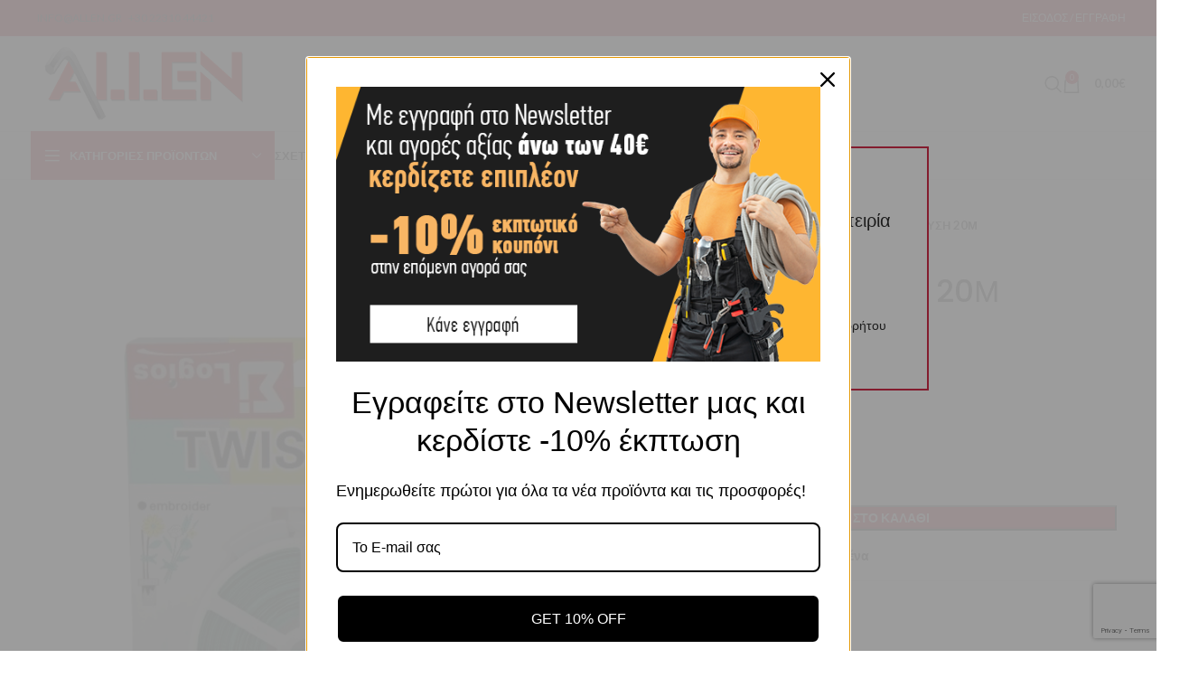

--- FILE ---
content_type: text/html; charset=UTF-8
request_url: https://allen.gr/kipoy/aksesoyar-kipoy/5205604032586-syrma-me-ependysi-20m/
body_size: 53399
content:
<!DOCTYPE html>
<html lang="el">
<head>
	<meta charset="UTF-8">
	<link rel="profile" href="https://gmpg.org/xfn/11">
	<link rel="pingback" href="https://allen.gr/xmlrpc.php">

	<meta name='robots' content='index, follow, max-image-preview:large, max-snippet:-1, max-video-preview:-1' />
	<style>img:is([sizes="auto" i], [sizes^="auto," i]) { contain-intrinsic-size: 3000px 1500px }</style>
	
	<!-- This site is optimized with the Yoast SEO plugin v26.6 - https://yoast.com/wordpress/plugins/seo/ -->
	<title>ΣΥΡΜΑ ΜΕ ΕΠΕΝΔΥΣΗ 20Μ | Allen.gr</title>
	<meta name="description" content="Μαλακό σύρμα επενδυμένο με πλαστικό κατάλληλο για φυτά και λουλούδια 20m" />
	<link rel="canonical" href="https://allen.gr/kipoy/aksesoyar-kipoy/5205604032586-syrma-me-ependysi-20m/" />
	<meta property="og:locale" content="el_GR" />
	<meta property="og:type" content="article" />
	<meta property="og:title" content="ΣΥΡΜΑ ΜΕ ΕΠΕΝΔΥΣΗ 20Μ | Allen.gr" />
	<meta property="og:description" content="Μαλακό σύρμα επενδυμένο με πλαστικό κατάλληλο για φυτά και λουλούδια 20m" />
	<meta property="og:url" content="https://allen.gr/kipoy/aksesoyar-kipoy/5205604032586-syrma-me-ependysi-20m/" />
	<meta property="og:site_name" content="Allen.gr" />
	<meta property="article:publisher" content="https://www.facebook.com/allen.gr.allen.gr" />
	<meta property="article:modified_time" content="2025-12-01T09:23:24+00:00" />
	<meta property="og:image" content="https://allen.gr/wp-content/uploads/2020/12/syrma-me-ependysi-20m-4AC695.jpg" />
	<meta property="og:image:width" content="683" />
	<meta property="og:image:height" content="1024" />
	<meta property="og:image:type" content="image/jpeg" />
	<meta name="twitter:card" content="summary_large_image" />
	<script type="application/ld+json" class="yoast-schema-graph">{"@context":"https://schema.org","@graph":[{"@type":["WebPage","ItemPage"],"@id":"https://allen.gr/kipoy/aksesoyar-kipoy/5205604032586-syrma-me-ependysi-20m/","url":"https://allen.gr/kipoy/aksesoyar-kipoy/5205604032586-syrma-me-ependysi-20m/","name":"ΣΥΡΜΑ ΜΕ ΕΠΕΝΔΥΣΗ 20Μ | Allen.gr","isPartOf":{"@id":"https://allen.gr/#website"},"primaryImageOfPage":{"@id":"https://allen.gr/kipoy/aksesoyar-kipoy/5205604032586-syrma-me-ependysi-20m/#primaryimage"},"image":{"@id":"https://allen.gr/kipoy/aksesoyar-kipoy/5205604032586-syrma-me-ependysi-20m/#primaryimage"},"thumbnailUrl":"https://allen.gr/wp-content/uploads/2020/12/syrma-me-ependysi-20m-4AC695.jpg","datePublished":"2020-12-02T11:09:40+00:00","dateModified":"2025-12-01T09:23:24+00:00","breadcrumb":{"@id":"https://allen.gr/kipoy/aksesoyar-kipoy/5205604032586-syrma-me-ependysi-20m/#breadcrumb"},"inLanguage":"el","potentialAction":[{"@type":"ReadAction","target":["https://allen.gr/kipoy/aksesoyar-kipoy/5205604032586-syrma-me-ependysi-20m/"]}]},{"@type":"ImageObject","inLanguage":"el","@id":"https://allen.gr/kipoy/aksesoyar-kipoy/5205604032586-syrma-me-ependysi-20m/#primaryimage","url":"https://allen.gr/wp-content/uploads/2020/12/syrma-me-ependysi-20m-4AC695.jpg","contentUrl":"https://allen.gr/wp-content/uploads/2020/12/syrma-me-ependysi-20m-4AC695.jpg","width":683,"height":1024},{"@type":"BreadcrumbList","@id":"https://allen.gr/kipoy/aksesoyar-kipoy/5205604032586-syrma-me-ependysi-20m/#breadcrumb","itemListElement":[{"@type":"ListItem","position":1,"name":"Αρχική","item":"https://allen.gr/"},{"@type":"ListItem","position":2,"name":"Κατάστημα","item":"https://allen.gr/shop/"},{"@type":"ListItem","position":3,"name":"ΣΥΡΜΑ ΜΕ ΕΠΕΝΔΥΣΗ 20Μ"}]},{"@type":"WebSite","@id":"https://allen.gr/#website","url":"https://allen.gr/","name":"Allen.gr","description":"Εργαλεία χειρός, ηλεκτρικά εργαλεία, βιομηχανικά/ναυτιλιακά είδη, κήπος","publisher":{"@id":"https://allen.gr/#organization"},"potentialAction":[{"@type":"SearchAction","target":{"@type":"EntryPoint","urlTemplate":"https://allen.gr/?s={search_term_string}"},"query-input":{"@type":"PropertyValueSpecification","valueRequired":true,"valueName":"search_term_string"}}],"inLanguage":"el"}]}</script>
	<!-- / Yoast SEO plugin. -->


<link rel='dns-prefetch' href='//omnisnippet1.com' />
<link rel='dns-prefetch' href='//fonts.googleapis.com' />
<link rel="alternate" type="application/rss+xml" title="Ροή RSS &raquo; Allen.gr" href="https://allen.gr/feed/" />
<link rel="alternate" type="application/rss+xml" title="Ροή Σχολίων &raquo; Allen.gr" href="https://allen.gr/comments/feed/" />
<link rel='stylesheet' id='omnisend-woocommerce-checkout-block-checkout-newsletter-subscription-block-css' href='https://allen.gr/wp-content/plugins/omnisend-connect/includes/blocks/build/omnisend-checkout-block.css?ver=0.1.1' type='text/css' media='all' />
<link rel='stylesheet' id='wp-block-library-css' href='https://allen.gr/wp-includes/css/dist/block-library/style.min.css?ver=b482cfaad8a08e7cbaca2d43f30ceb67' type='text/css' media='all' />
<style id='classic-theme-styles-inline-css' type='text/css'>
/*! This file is auto-generated */
.wp-block-button__link{color:#fff;background-color:#32373c;border-radius:9999px;box-shadow:none;text-decoration:none;padding:calc(.667em + 2px) calc(1.333em + 2px);font-size:1.125em}.wp-block-file__button{background:#32373c;color:#fff;text-decoration:none}
</style>
<style id='safe-svg-svg-icon-style-inline-css' type='text/css'>
.safe-svg-cover{text-align:center}.safe-svg-cover .safe-svg-inside{display:inline-block;max-width:100%}.safe-svg-cover svg{fill:currentColor;height:100%;max-height:100%;max-width:100%;width:100%}

</style>
<style id='global-styles-inline-css' type='text/css'>
:root{--wp--preset--aspect-ratio--square: 1;--wp--preset--aspect-ratio--4-3: 4/3;--wp--preset--aspect-ratio--3-4: 3/4;--wp--preset--aspect-ratio--3-2: 3/2;--wp--preset--aspect-ratio--2-3: 2/3;--wp--preset--aspect-ratio--16-9: 16/9;--wp--preset--aspect-ratio--9-16: 9/16;--wp--preset--color--black: #000000;--wp--preset--color--cyan-bluish-gray: #abb8c3;--wp--preset--color--white: #ffffff;--wp--preset--color--pale-pink: #f78da7;--wp--preset--color--vivid-red: #cf2e2e;--wp--preset--color--luminous-vivid-orange: #ff6900;--wp--preset--color--luminous-vivid-amber: #fcb900;--wp--preset--color--light-green-cyan: #7bdcb5;--wp--preset--color--vivid-green-cyan: #00d084;--wp--preset--color--pale-cyan-blue: #8ed1fc;--wp--preset--color--vivid-cyan-blue: #0693e3;--wp--preset--color--vivid-purple: #9b51e0;--wp--preset--gradient--vivid-cyan-blue-to-vivid-purple: linear-gradient(135deg,rgba(6,147,227,1) 0%,rgb(155,81,224) 100%);--wp--preset--gradient--light-green-cyan-to-vivid-green-cyan: linear-gradient(135deg,rgb(122,220,180) 0%,rgb(0,208,130) 100%);--wp--preset--gradient--luminous-vivid-amber-to-luminous-vivid-orange: linear-gradient(135deg,rgba(252,185,0,1) 0%,rgba(255,105,0,1) 100%);--wp--preset--gradient--luminous-vivid-orange-to-vivid-red: linear-gradient(135deg,rgba(255,105,0,1) 0%,rgb(207,46,46) 100%);--wp--preset--gradient--very-light-gray-to-cyan-bluish-gray: linear-gradient(135deg,rgb(238,238,238) 0%,rgb(169,184,195) 100%);--wp--preset--gradient--cool-to-warm-spectrum: linear-gradient(135deg,rgb(74,234,220) 0%,rgb(151,120,209) 20%,rgb(207,42,186) 40%,rgb(238,44,130) 60%,rgb(251,105,98) 80%,rgb(254,248,76) 100%);--wp--preset--gradient--blush-light-purple: linear-gradient(135deg,rgb(255,206,236) 0%,rgb(152,150,240) 100%);--wp--preset--gradient--blush-bordeaux: linear-gradient(135deg,rgb(254,205,165) 0%,rgb(254,45,45) 50%,rgb(107,0,62) 100%);--wp--preset--gradient--luminous-dusk: linear-gradient(135deg,rgb(255,203,112) 0%,rgb(199,81,192) 50%,rgb(65,88,208) 100%);--wp--preset--gradient--pale-ocean: linear-gradient(135deg,rgb(255,245,203) 0%,rgb(182,227,212) 50%,rgb(51,167,181) 100%);--wp--preset--gradient--electric-grass: linear-gradient(135deg,rgb(202,248,128) 0%,rgb(113,206,126) 100%);--wp--preset--gradient--midnight: linear-gradient(135deg,rgb(2,3,129) 0%,rgb(40,116,252) 100%);--wp--preset--font-size--small: 13px;--wp--preset--font-size--medium: 20px;--wp--preset--font-size--large: 36px;--wp--preset--font-size--x-large: 42px;--wp--preset--spacing--20: 0.44rem;--wp--preset--spacing--30: 0.67rem;--wp--preset--spacing--40: 1rem;--wp--preset--spacing--50: 1.5rem;--wp--preset--spacing--60: 2.25rem;--wp--preset--spacing--70: 3.38rem;--wp--preset--spacing--80: 5.06rem;--wp--preset--shadow--natural: 6px 6px 9px rgba(0, 0, 0, 0.2);--wp--preset--shadow--deep: 12px 12px 50px rgba(0, 0, 0, 0.4);--wp--preset--shadow--sharp: 6px 6px 0px rgba(0, 0, 0, 0.2);--wp--preset--shadow--outlined: 6px 6px 0px -3px rgba(255, 255, 255, 1), 6px 6px rgba(0, 0, 0, 1);--wp--preset--shadow--crisp: 6px 6px 0px rgba(0, 0, 0, 1);}:where(.is-layout-flex){gap: 0.5em;}:where(.is-layout-grid){gap: 0.5em;}body .is-layout-flex{display: flex;}.is-layout-flex{flex-wrap: wrap;align-items: center;}.is-layout-flex > :is(*, div){margin: 0;}body .is-layout-grid{display: grid;}.is-layout-grid > :is(*, div){margin: 0;}:where(.wp-block-columns.is-layout-flex){gap: 2em;}:where(.wp-block-columns.is-layout-grid){gap: 2em;}:where(.wp-block-post-template.is-layout-flex){gap: 1.25em;}:where(.wp-block-post-template.is-layout-grid){gap: 1.25em;}.has-black-color{color: var(--wp--preset--color--black) !important;}.has-cyan-bluish-gray-color{color: var(--wp--preset--color--cyan-bluish-gray) !important;}.has-white-color{color: var(--wp--preset--color--white) !important;}.has-pale-pink-color{color: var(--wp--preset--color--pale-pink) !important;}.has-vivid-red-color{color: var(--wp--preset--color--vivid-red) !important;}.has-luminous-vivid-orange-color{color: var(--wp--preset--color--luminous-vivid-orange) !important;}.has-luminous-vivid-amber-color{color: var(--wp--preset--color--luminous-vivid-amber) !important;}.has-light-green-cyan-color{color: var(--wp--preset--color--light-green-cyan) !important;}.has-vivid-green-cyan-color{color: var(--wp--preset--color--vivid-green-cyan) !important;}.has-pale-cyan-blue-color{color: var(--wp--preset--color--pale-cyan-blue) !important;}.has-vivid-cyan-blue-color{color: var(--wp--preset--color--vivid-cyan-blue) !important;}.has-vivid-purple-color{color: var(--wp--preset--color--vivid-purple) !important;}.has-black-background-color{background-color: var(--wp--preset--color--black) !important;}.has-cyan-bluish-gray-background-color{background-color: var(--wp--preset--color--cyan-bluish-gray) !important;}.has-white-background-color{background-color: var(--wp--preset--color--white) !important;}.has-pale-pink-background-color{background-color: var(--wp--preset--color--pale-pink) !important;}.has-vivid-red-background-color{background-color: var(--wp--preset--color--vivid-red) !important;}.has-luminous-vivid-orange-background-color{background-color: var(--wp--preset--color--luminous-vivid-orange) !important;}.has-luminous-vivid-amber-background-color{background-color: var(--wp--preset--color--luminous-vivid-amber) !important;}.has-light-green-cyan-background-color{background-color: var(--wp--preset--color--light-green-cyan) !important;}.has-vivid-green-cyan-background-color{background-color: var(--wp--preset--color--vivid-green-cyan) !important;}.has-pale-cyan-blue-background-color{background-color: var(--wp--preset--color--pale-cyan-blue) !important;}.has-vivid-cyan-blue-background-color{background-color: var(--wp--preset--color--vivid-cyan-blue) !important;}.has-vivid-purple-background-color{background-color: var(--wp--preset--color--vivid-purple) !important;}.has-black-border-color{border-color: var(--wp--preset--color--black) !important;}.has-cyan-bluish-gray-border-color{border-color: var(--wp--preset--color--cyan-bluish-gray) !important;}.has-white-border-color{border-color: var(--wp--preset--color--white) !important;}.has-pale-pink-border-color{border-color: var(--wp--preset--color--pale-pink) !important;}.has-vivid-red-border-color{border-color: var(--wp--preset--color--vivid-red) !important;}.has-luminous-vivid-orange-border-color{border-color: var(--wp--preset--color--luminous-vivid-orange) !important;}.has-luminous-vivid-amber-border-color{border-color: var(--wp--preset--color--luminous-vivid-amber) !important;}.has-light-green-cyan-border-color{border-color: var(--wp--preset--color--light-green-cyan) !important;}.has-vivid-green-cyan-border-color{border-color: var(--wp--preset--color--vivid-green-cyan) !important;}.has-pale-cyan-blue-border-color{border-color: var(--wp--preset--color--pale-cyan-blue) !important;}.has-vivid-cyan-blue-border-color{border-color: var(--wp--preset--color--vivid-cyan-blue) !important;}.has-vivid-purple-border-color{border-color: var(--wp--preset--color--vivid-purple) !important;}.has-vivid-cyan-blue-to-vivid-purple-gradient-background{background: var(--wp--preset--gradient--vivid-cyan-blue-to-vivid-purple) !important;}.has-light-green-cyan-to-vivid-green-cyan-gradient-background{background: var(--wp--preset--gradient--light-green-cyan-to-vivid-green-cyan) !important;}.has-luminous-vivid-amber-to-luminous-vivid-orange-gradient-background{background: var(--wp--preset--gradient--luminous-vivid-amber-to-luminous-vivid-orange) !important;}.has-luminous-vivid-orange-to-vivid-red-gradient-background{background: var(--wp--preset--gradient--luminous-vivid-orange-to-vivid-red) !important;}.has-very-light-gray-to-cyan-bluish-gray-gradient-background{background: var(--wp--preset--gradient--very-light-gray-to-cyan-bluish-gray) !important;}.has-cool-to-warm-spectrum-gradient-background{background: var(--wp--preset--gradient--cool-to-warm-spectrum) !important;}.has-blush-light-purple-gradient-background{background: var(--wp--preset--gradient--blush-light-purple) !important;}.has-blush-bordeaux-gradient-background{background: var(--wp--preset--gradient--blush-bordeaux) !important;}.has-luminous-dusk-gradient-background{background: var(--wp--preset--gradient--luminous-dusk) !important;}.has-pale-ocean-gradient-background{background: var(--wp--preset--gradient--pale-ocean) !important;}.has-electric-grass-gradient-background{background: var(--wp--preset--gradient--electric-grass) !important;}.has-midnight-gradient-background{background: var(--wp--preset--gradient--midnight) !important;}.has-small-font-size{font-size: var(--wp--preset--font-size--small) !important;}.has-medium-font-size{font-size: var(--wp--preset--font-size--medium) !important;}.has-large-font-size{font-size: var(--wp--preset--font-size--large) !important;}.has-x-large-font-size{font-size: var(--wp--preset--font-size--x-large) !important;}
:where(.wp-block-post-template.is-layout-flex){gap: 1.25em;}:where(.wp-block-post-template.is-layout-grid){gap: 1.25em;}
:where(.wp-block-columns.is-layout-flex){gap: 2em;}:where(.wp-block-columns.is-layout-grid){gap: 2em;}
:root :where(.wp-block-pullquote){font-size: 1.5em;line-height: 1.6;}
</style>
<style id='woocommerce-inline-inline-css' type='text/css'>
.woocommerce form .form-row .required { visibility: visible; }
</style>
<link rel='stylesheet' id='clr-courier-center-css' href='https://allen.gr/wp-content/plugins/clr-courier-center/public/css/public.css?ver=0.3.0' type='text/css' media='all' />
<link rel='stylesheet' id='clr-courier-core-css' href='https://allen.gr/wp-content/plugins/clr-courier-core/public/css/public.css?ver=0.1.4' type='text/css' media='all' />
<link rel='stylesheet' id='clr-wc-feed-skroutz-css' href='https://allen.gr/wp-content/plugins/clr-wc-feed-skroutz/public/css/public.css?ver=1.3.3-11-g3df51e2' type='text/css' media='all' />
<link rel='stylesheet' id='clr-gtm-gdpr-styles-css' href='https://allen.gr/wp-content/plugins/cluster-gtm/assets/css/clr-gtm-gdpr.css?ver=b482cfaad8a08e7cbaca2d43f30ceb67' type='text/css' media='all' />
<link rel='stylesheet' id='js_composer_front-css' href='https://allen.gr/wp-content/plugins/js_composer/assets/css/js_composer.min.css?ver=8.7.2' type='text/css' media='all' />
<link rel='stylesheet' id='bootstrap-css' href='https://allen.gr/wp-content/themes/woodmart/css/bootstrap-light.min.css?ver=7.3.2' type='text/css' media='all' />
<link rel='stylesheet' id='woodmart-style-css' href='https://allen.gr/wp-content/themes/woodmart/css/parts/base.min.css?ver=7.3.2' type='text/css' media='all' />
<link rel='stylesheet' id='wd-widget-recent-post-comments-css' href='https://allen.gr/wp-content/themes/woodmart/css/parts/widget-recent-post-comments.min.css?ver=7.3.2' type='text/css' media='all' />
<link rel='stylesheet' id='wd-widget-nav-css' href='https://allen.gr/wp-content/themes/woodmart/css/parts/widget-nav.min.css?ver=7.3.2' type='text/css' media='all' />
<link rel='stylesheet' id='wd-widget-wd-layered-nav-css' href='https://allen.gr/wp-content/themes/woodmart/css/parts/woo-widget-wd-layered-nav.min.css?ver=7.3.2' type='text/css' media='all' />
<link rel='stylesheet' id='wd-woo-mod-swatches-base-css' href='https://allen.gr/wp-content/themes/woodmart/css/parts/woo-mod-swatches-base.min.css?ver=7.3.2' type='text/css' media='all' />
<link rel='stylesheet' id='wd-woo-mod-swatches-filter-css' href='https://allen.gr/wp-content/themes/woodmart/css/parts/woo-mod-swatches-filter.min.css?ver=7.3.2' type='text/css' media='all' />
<link rel='stylesheet' id='wd-wp-gutenberg-css' href='https://allen.gr/wp-content/themes/woodmart/css/parts/wp-gutenberg.min.css?ver=7.3.2' type='text/css' media='all' />
<link rel='stylesheet' id='wd-wpcf7-css' href='https://allen.gr/wp-content/themes/woodmart/css/parts/int-wpcf7.min.css?ver=7.3.2' type='text/css' media='all' />
<link rel='stylesheet' id='wd-wpbakery-base-css' href='https://allen.gr/wp-content/themes/woodmart/css/parts/int-wpb-base.min.css?ver=7.3.2' type='text/css' media='all' />
<link rel='stylesheet' id='wd-wpbakery-base-deprecated-css' href='https://allen.gr/wp-content/themes/woodmart/css/parts/int-wpb-base-deprecated.min.css?ver=7.3.2' type='text/css' media='all' />
<link rel='stylesheet' id='wd-woocommerce-base-css' href='https://allen.gr/wp-content/themes/woodmart/css/parts/woocommerce-base.min.css?ver=7.3.2' type='text/css' media='all' />
<link rel='stylesheet' id='wd-mod-star-rating-css' href='https://allen.gr/wp-content/themes/woodmart/css/parts/mod-star-rating.min.css?ver=7.3.2' type='text/css' media='all' />
<link rel='stylesheet' id='wd-woo-el-track-order-css' href='https://allen.gr/wp-content/themes/woodmart/css/parts/woo-el-track-order.min.css?ver=7.3.2' type='text/css' media='all' />
<link rel='stylesheet' id='wd-woo-gutenberg-css' href='https://allen.gr/wp-content/themes/woodmart/css/parts/woo-gutenberg.min.css?ver=7.3.2' type='text/css' media='all' />
<link rel='stylesheet' id='wd-woo-mod-quantity-css' href='https://allen.gr/wp-content/themes/woodmart/css/parts/woo-mod-quantity.min.css?ver=7.3.2' type='text/css' media='all' />
<link rel='stylesheet' id='wd-woo-single-prod-el-base-css' href='https://allen.gr/wp-content/themes/woodmart/css/parts/woo-single-prod-el-base.min.css?ver=7.3.2' type='text/css' media='all' />
<link rel='stylesheet' id='wd-woo-mod-stock-status-css' href='https://allen.gr/wp-content/themes/woodmart/css/parts/woo-mod-stock-status.min.css?ver=7.3.2' type='text/css' media='all' />
<link rel='stylesheet' id='wd-woo-mod-shop-attributes-css' href='https://allen.gr/wp-content/themes/woodmart/css/parts/woo-mod-shop-attributes.min.css?ver=7.3.2' type='text/css' media='all' />
<link rel='stylesheet' id='child-style-css' href='https://allen.gr/wp-content/themes/allen/style.css?ver=7.1.4.4' type='text/css' media='all' />
<link rel='stylesheet' id='wd-header-base-css' href='https://allen.gr/wp-content/themes/woodmart/css/parts/header-base.min.css?ver=7.3.2' type='text/css' media='all' />
<link rel='stylesheet' id='wd-mod-tools-css' href='https://allen.gr/wp-content/themes/woodmart/css/parts/mod-tools.min.css?ver=7.3.2' type='text/css' media='all' />
<link rel='stylesheet' id='wd-woo-mod-login-form-css' href='https://allen.gr/wp-content/themes/woodmart/css/parts/woo-mod-login-form.min.css?ver=7.3.2' type='text/css' media='all' />
<link rel='stylesheet' id='wd-header-my-account-css' href='https://allen.gr/wp-content/themes/woodmart/css/parts/header-el-my-account.min.css?ver=7.3.2' type='text/css' media='all' />
<link rel='stylesheet' id='wd-header-search-css' href='https://allen.gr/wp-content/themes/woodmart/css/parts/header-el-search.min.css?ver=7.3.2' type='text/css' media='all' />
<link rel='stylesheet' id='wd-header-cart-side-css' href='https://allen.gr/wp-content/themes/woodmart/css/parts/header-el-cart-side.min.css?ver=7.3.2' type='text/css' media='all' />
<link rel='stylesheet' id='wd-header-cart-css' href='https://allen.gr/wp-content/themes/woodmart/css/parts/header-el-cart.min.css?ver=7.3.2' type='text/css' media='all' />
<link rel='stylesheet' id='wd-widget-shopping-cart-css' href='https://allen.gr/wp-content/themes/woodmart/css/parts/woo-widget-shopping-cart.min.css?ver=7.3.2' type='text/css' media='all' />
<link rel='stylesheet' id='wd-widget-product-list-css' href='https://allen.gr/wp-content/themes/woodmart/css/parts/woo-widget-product-list.min.css?ver=7.3.2' type='text/css' media='all' />
<link rel='stylesheet' id='wd-header-categories-nav-css' href='https://allen.gr/wp-content/themes/woodmart/css/parts/header-el-category-nav.min.css?ver=7.3.2' type='text/css' media='all' />
<link rel='stylesheet' id='wd-mod-nav-vertical-css' href='https://allen.gr/wp-content/themes/woodmart/css/parts/mod-nav-vertical.min.css?ver=7.3.2' type='text/css' media='all' />
<link rel='stylesheet' id='wd-mod-nav-vertical-design-default-css' href='https://allen.gr/wp-content/themes/woodmart/css/parts/mod-nav-vertical-design-default.min.css?ver=7.3.2' type='text/css' media='all' />
<link rel='stylesheet' id='wd-mod-nav-menu-label-css' href='https://allen.gr/wp-content/themes/woodmart/css/parts/mod-nav-menu-label.min.css?ver=7.3.2' type='text/css' media='all' />
<link rel='stylesheet' id='wd-product-loop-css' href='https://allen.gr/wp-content/themes/woodmart/css/parts/woo-product-loop.min.css?ver=7.3.2' type='text/css' media='all' />
<link rel='stylesheet' id='wd-product-loop-base-css' href='https://allen.gr/wp-content/themes/woodmart/css/parts/woo-product-loop-base.min.css?ver=7.3.2' type='text/css' media='all' />
<link rel='stylesheet' id='wd-woo-mod-add-btn-replace-css' href='https://allen.gr/wp-content/themes/woodmart/css/parts/woo-mod-add-btn-replace.min.css?ver=7.3.2' type='text/css' media='all' />
<link rel='stylesheet' id='wd-mod-more-description-css' href='https://allen.gr/wp-content/themes/woodmart/css/parts/mod-more-description.min.css?ver=7.3.2' type='text/css' media='all' />
<link rel='stylesheet' id='wd-owl-carousel-css' href='https://allen.gr/wp-content/themes/woodmart/css/parts/lib-owl-carousel.min.css?ver=7.3.2' type='text/css' media='all' />
<link rel='stylesheet' id='wd-woo-mod-product-labels-css' href='https://allen.gr/wp-content/themes/woodmart/css/parts/woo-mod-product-labels.min.css?ver=7.3.2' type='text/css' media='all' />
<link rel='stylesheet' id='wd-woo-mod-product-labels-round-css' href='https://allen.gr/wp-content/themes/woodmart/css/parts/woo-mod-product-labels-round.min.css?ver=7.3.2' type='text/css' media='all' />
<link rel='stylesheet' id='wd-mfp-popup-css' href='https://allen.gr/wp-content/themes/woodmart/css/parts/lib-magnific-popup.min.css?ver=7.3.2' type='text/css' media='all' />
<link rel='stylesheet' id='wd-woo-single-prod-predefined-css' href='https://allen.gr/wp-content/themes/woodmart/css/parts/woo-single-prod-predefined.min.css?ver=7.3.2' type='text/css' media='all' />
<link rel='stylesheet' id='wd-woo-single-prod-and-quick-view-predefined-css' href='https://allen.gr/wp-content/themes/woodmart/css/parts/woo-single-prod-and-quick-view-predefined.min.css?ver=7.3.2' type='text/css' media='all' />
<link rel='stylesheet' id='wd-woo-single-prod-el-tabs-predefined-css' href='https://allen.gr/wp-content/themes/woodmart/css/parts/woo-single-prod-el-tabs-predefined.min.css?ver=7.3.2' type='text/css' media='all' />
<link rel='stylesheet' id='wd-woo-single-prod-el-gallery-css' href='https://allen.gr/wp-content/themes/woodmart/css/parts/woo-single-prod-el-gallery.min.css?ver=7.3.2' type='text/css' media='all' />
<link rel='stylesheet' id='wd-woo-single-prod-el-gallery-opt-thumb-left-css' href='https://allen.gr/wp-content/themes/woodmart/css/parts/woo-single-prod-el-gallery-opt-thumb-left.min.css?ver=7.3.2' type='text/css' media='all' />
<link rel='stylesheet' id='wd-photoswipe-css' href='https://allen.gr/wp-content/themes/woodmart/css/parts/lib-photoswipe.min.css?ver=7.3.2' type='text/css' media='all' />
<link rel='stylesheet' id='wd-woo-single-prod-el-navigation-css' href='https://allen.gr/wp-content/themes/woodmart/css/parts/woo-single-prod-el-navigation.min.css?ver=7.3.2' type='text/css' media='all' />
<link rel='stylesheet' id='wd-social-icons-css' href='https://allen.gr/wp-content/themes/woodmart/css/parts/el-social-icons.min.css?ver=7.3.2' type='text/css' media='all' />
<link rel='stylesheet' id='wd-tabs-css' href='https://allen.gr/wp-content/themes/woodmart/css/parts/el-tabs.min.css?ver=7.3.2' type='text/css' media='all' />
<link rel='stylesheet' id='wd-woo-single-prod-el-tabs-opt-layout-tabs-css' href='https://allen.gr/wp-content/themes/woodmart/css/parts/woo-single-prod-el-tabs-opt-layout-tabs.min.css?ver=7.3.2' type='text/css' media='all' />
<link rel='stylesheet' id='wd-accordion-css' href='https://allen.gr/wp-content/themes/woodmart/css/parts/el-accordion.min.css?ver=7.3.2' type='text/css' media='all' />
<link rel='stylesheet' id='wd-widget-collapse-css' href='https://allen.gr/wp-content/themes/woodmart/css/parts/opt-widget-collapse.min.css?ver=7.3.2' type='text/css' media='all' />
<link rel='stylesheet' id='wd-footer-base-css' href='https://allen.gr/wp-content/themes/woodmart/css/parts/footer-base.min.css?ver=7.3.2' type='text/css' media='all' />
<link rel='stylesheet' id='wd-scroll-top-css' href='https://allen.gr/wp-content/themes/woodmart/css/parts/opt-scrolltotop.min.css?ver=7.3.2' type='text/css' media='all' />
<link rel='stylesheet' id='wd-wd-search-results-css' href='https://allen.gr/wp-content/themes/woodmart/css/parts/wd-search-results.min.css?ver=7.3.2' type='text/css' media='all' />
<link rel='stylesheet' id='wd-wd-search-form-css' href='https://allen.gr/wp-content/themes/woodmart/css/parts/wd-search-form.min.css?ver=7.3.2' type='text/css' media='all' />
<link rel='stylesheet' id='wd-header-search-fullscreen-css' href='https://allen.gr/wp-content/themes/woodmart/css/parts/header-el-search-fullscreen-general.min.css?ver=7.3.2' type='text/css' media='all' />
<link rel='stylesheet' id='wd-header-search-fullscreen-1-css' href='https://allen.gr/wp-content/themes/woodmart/css/parts/header-el-search-fullscreen-1.min.css?ver=7.3.2' type='text/css' media='all' />
<link rel='stylesheet' id='wd-bottom-toolbar-css' href='https://allen.gr/wp-content/themes/woodmart/css/parts/opt-bottom-toolbar.min.css?ver=7.3.2' type='text/css' media='all' />
<link rel='stylesheet' id='wd-header-elements-base-css' href='https://allen.gr/wp-content/themes/woodmart/css/parts/header-el-base.min.css?ver=7.3.2' type='text/css' media='all' />
<link rel='stylesheet' id='xts-style-theme_settings_default-css' href='https://allen.gr/wp-content/uploads/2025/10/xts-theme_settings_default-1761557179.css?ver=7.3.2' type='text/css' media='all' />
<link rel='stylesheet' id='xts-google-fonts-css' href='https://fonts.googleapis.com/css?family=Lato%3A400%2C700%7CPoppins%3A400%2C600%2C500&#038;ver=7.3.2' type='text/css' media='all' />
<script type="text/javascript" src="https://allen.gr/wp-includes/js/jquery/jquery.min.js?ver=3.7.1" id="jquery-core-js"></script>
<script type="text/javascript" src="https://allen.gr/wp-includes/js/jquery/jquery-migrate.min.js?ver=3.4.1" id="jquery-migrate-js"></script>
<script type="text/javascript" src="https://allen.gr/wp-content/plugins/woocommerce/assets/js/jquery-blockui/jquery.blockUI.min.js?ver=2.7.0-wc.10.4.3" id="wc-jquery-blockui-js" data-wp-strategy="defer"></script>
<script type="text/javascript" id="wc-add-to-cart-js-extra">
/* <![CDATA[ */
var wc_add_to_cart_params = {"ajax_url":"\/wp-admin\/admin-ajax.php","wc_ajax_url":"\/?wc-ajax=%%endpoint%%","i18n_view_cart":"\u039a\u03b1\u03bb\u03ac\u03b8\u03b9","cart_url":"https:\/\/allen.gr\/cart\/","is_cart":"","cart_redirect_after_add":"no"};
/* ]]> */
</script>
<script type="text/javascript" src="https://allen.gr/wp-content/plugins/woocommerce/assets/js/frontend/add-to-cart.min.js?ver=10.4.3" id="wc-add-to-cart-js" data-wp-strategy="defer"></script>
<script type="text/javascript" src="https://allen.gr/wp-content/plugins/woocommerce/assets/js/zoom/jquery.zoom.min.js?ver=1.7.21-wc.10.4.3" id="wc-zoom-js" defer="defer" data-wp-strategy="defer"></script>
<script type="text/javascript" id="wc-single-product-js-extra">
/* <![CDATA[ */
var wc_single_product_params = {"i18n_required_rating_text":"\u03a0\u03b1\u03c1\u03b1\u03ba\u03b1\u03bb\u03bf\u03cd\u03bc\u03b5, \u03b5\u03c0\u03b9\u03bb\u03ad\u03be\u03c4\u03b5 \u03bc\u03af\u03b1 \u03b2\u03b1\u03b8\u03bc\u03bf\u03bb\u03bf\u03b3\u03af\u03b1","i18n_rating_options":["1 \u03b1\u03c0\u03cc 5 \u03b1\u03c3\u03c4\u03ad\u03c1\u03b9\u03b1","2 \u03b1\u03c0\u03cc 5 \u03b1\u03c3\u03c4\u03ad\u03c1\u03b9\u03b1","3 \u03b1\u03c0\u03cc 5 \u03b1\u03c3\u03c4\u03ad\u03c1\u03b9\u03b1","4 \u03b1\u03c0\u03cc 5 \u03b1\u03c3\u03c4\u03ad\u03c1\u03b9\u03b1","5 \u03b1\u03c0\u03cc 5 \u03b1\u03c3\u03c4\u03ad\u03c1\u03b9\u03b1"],"i18n_product_gallery_trigger_text":"View full-screen image gallery","review_rating_required":"yes","flexslider":{"rtl":false,"animation":"slide","smoothHeight":true,"directionNav":false,"controlNav":"thumbnails","slideshow":false,"animationSpeed":500,"animationLoop":false,"allowOneSlide":false},"zoom_enabled":"","zoom_options":[],"photoswipe_enabled":"","photoswipe_options":{"shareEl":false,"closeOnScroll":false,"history":false,"hideAnimationDuration":0,"showAnimationDuration":0},"flexslider_enabled":""};
/* ]]> */
</script>
<script type="text/javascript" src="https://allen.gr/wp-content/plugins/woocommerce/assets/js/frontend/single-product.min.js?ver=10.4.3" id="wc-single-product-js" defer="defer" data-wp-strategy="defer"></script>
<script type="text/javascript" src="https://allen.gr/wp-content/plugins/woocommerce/assets/js/js-cookie/js.cookie.min.js?ver=2.1.4-wc.10.4.3" id="wc-js-cookie-js" defer="defer" data-wp-strategy="defer"></script>
<script type="text/javascript" id="woocommerce-js-extra">
/* <![CDATA[ */
var woocommerce_params = {"ajax_url":"\/wp-admin\/admin-ajax.php","wc_ajax_url":"\/?wc-ajax=%%endpoint%%","i18n_password_show":"\u0395\u03bc\u03c6\u03ac\u03bd\u03b9\u03c3\u03b7 \u03c3\u03c5\u03bd\u03b8\u03b7\u03bc\u03b1\u03c4\u03b9\u03ba\u03bf\u03cd","i18n_password_hide":"\u0391\u03c0\u03cc\u03ba\u03c1\u03c5\u03c8\u03b7 \u03c3\u03c5\u03bd\u03b8\u03b7\u03bc\u03b1\u03c4\u03b9\u03ba\u03bf\u03cd"};
/* ]]> */
</script>
<script type="text/javascript" src="https://allen.gr/wp-content/plugins/woocommerce/assets/js/frontend/woocommerce.min.js?ver=10.4.3" id="woocommerce-js" defer="defer" data-wp-strategy="defer"></script>
<script type="text/javascript" src="https://allen.gr/wp-content/plugins/clr-courier-center/public/js/public.js?ver=0.3.0" id="clr-courier-center-js"></script>
<script type="text/javascript" src="https://allen.gr/wp-content/plugins/clr-courier-core/public/js/public.js?ver=0.1.4" id="clr-courier-core-js"></script>
<script type="text/javascript" src="https://allen.gr/wp-content/plugins/clr-wc-feed-skroutz/public/js/public.js?ver=1.3.3-11-g3df51e2" id="clr-wc-feed-skroutz-js"></script>
<script type="text/javascript" src="https://allen.gr/wp-content/plugins/js_composer/assets/js/vendors/woocommerce-add-to-cart.js?ver=8.7.2" id="vc_woocommerce-add-to-cart-js-js"></script>
<script type="text/javascript" id="clr-gtm-storefront-script-js-extra">
/* <![CDATA[ */
var ssVars = {"ajaxUrl":"https:\/\/allen.gr\/wp-admin\/admin-ajax.php"};
/* ]]> */
</script>
<script type="text/javascript" src="https://allen.gr/wp-content/plugins/cluster-gtm/assets/js/clr-gtm-events.js?ver=b482cfaad8a08e7cbaca2d43f30ceb67" id="clr-gtm-storefront-script-js"></script>
<script type="text/javascript" src="https://allen.gr/wp-content/plugins/cluster-gtm/assets/js/js.cookie.min.js?ver=b482cfaad8a08e7cbaca2d43f30ceb67" id="clr-gtm-cookies-script-js"></script>
<script type="text/javascript" id="clr-gtm-gdpr-script-js-extra">
/* <![CDATA[ */
var ssVars = {"ajaxUrl":"https:\/\/allen.gr\/wp-admin\/admin-ajax.php"};
/* ]]> */
</script>
<script type="text/javascript" src="https://allen.gr/wp-content/plugins/cluster-gtm/assets/js/gdpr.js?ver=b482cfaad8a08e7cbaca2d43f30ceb67" id="clr-gtm-gdpr-script-js"></script>
<script type="text/javascript" src="https://allen.gr/wp-content/themes/woodmart/js/libs/device.min.js?ver=7.3.2" id="wd-device-library-js"></script>
<script type="text/javascript" src="https://allen.gr/wp-content/themes/woodmart/js/scripts/global/scrollBar.min.js?ver=7.3.2" id="wd-scrollbar-js"></script>
<script></script><link rel="https://api.w.org/" href="https://allen.gr/wp-json/" /><link rel="alternate" title="JSON" type="application/json" href="https://allen.gr/wp-json/wp/v2/product/867" /><link rel="EditURI" type="application/rsd+xml" title="RSD" href="https://allen.gr/xmlrpc.php?rsd" />

<link rel='shortlink' href='https://allen.gr/?p=867' />
<link rel="alternate" title="oEmbed (JSON)" type="application/json+oembed" href="https://allen.gr/wp-json/oembed/1.0/embed?url=https%3A%2F%2Fallen.gr%2Fkipoy%2Faksesoyar-kipoy%2F5205604032586-syrma-me-ependysi-20m%2F" />
<link rel="alternate" title="oEmbed (XML)" type="text/xml+oembed" href="https://allen.gr/wp-json/oembed/1.0/embed?url=https%3A%2F%2Fallen.gr%2Fkipoy%2Faksesoyar-kipoy%2F5205604032586-syrma-me-ependysi-20m%2F&#038;format=xml" />
				<meta name="omnisend-site-verification" content="65535873031391b7e6b4766e"/>
				  <meta name="facebook-domain-verification" content="fdw82xs88ce3coy4376hyiyv0jyv2r" />
  <meta name="google-site-verification" content="98U52cy9oN2rFdL0ZZph5suRoWFXmRqT57PAShKrklI" />
  <meta name="theme-color" content="rgb(204,0,35)">					<meta name="viewport" content="width=device-width, initial-scale=1.0, maximum-scale=1.0, user-scalable=no">
										<noscript><style>.woocommerce-product-gallery{ opacity: 1 !important; }</style></noscript>
	
<!-- BEGIN GTM Datalayer by Cluster GTM for WooCommerce -->
<script type='text/javascript'>var dataLayer = [];var EeProductsClick = [];var eeMultiChanelVisitProductPageStep = 1;var eeMultiChanelAddToCartStep = 2;var eeMultiChanelVisitCartPageStep = 3;var eeMultiChanelVisitCheckoutStep = 4;var eeMultiChanelFinishOrderStep = 5;dataLayer.push({'current_view':"product"});dataLayer.push({'current_view_details':null});dataLayer.push({'current_list':"product: \u03a3\u03a5\u03a1\u039c\u0391 \u039c\u0395 \u0395\u03a0\u0395\u039d\u0394\u03a5\u03a3\u0397 20\u039c"});dataLayer.push({'current_currency':"EUR"});dataLayer.push({'userId':0});dataLayer.push({'string_searched':""});dataLayer.push({'cart_products':[]});EeProductsClick["https:\/\/allen.gr\/kipoy\/aksesoyar-kipoy\/5205604032586-syrma-me-ependysi-20m\/"] = {"id":"867","name":"\u03a3\u03a5\u03a1\u039c\u0391 \u039c\u0395 \u0395\u03a0\u0395\u039d\u0394\u03a5\u03a3\u0397 20\u039c","price":"0.84","brand":"","category":"\u039a\u0397\u03a0\u039f\u03a5 > \u0391\u039e\u0395\u03a3\u039f\u03a5\u0391\u03a1","list":"product: \u03a3\u03a5\u03a1\u039c\u0391 \u039c\u0395 \u0395\u03a0\u0395\u039d\u0394\u03a5\u03a3\u0397 20\u039c"};dataLayer.push({'event':'googleDynamicRemarketing', 'googleDynamicRemarketing':{"ecomm_prodid":"867","dynx_itemid":"867","dynx_itemid2":"5205604032586","ecomm_totalvalue":"0.84","ecomm_pagetype":"product","ecomm_category":"\u0391\u039e\u0395\u03a3\u039f\u03a5\u0391\u03a1"}});dataLayer.push({'event':'criteoOneTag', 'criteoParams':{"PageType":"ProductPage","ProductID":"867","email":false}});dataLayer.push({'event':'enhancedEcommerceProductDetails', 'ecommerce':{"detail":{"actionField":{"list":"product: \u03a3\u03a5\u03a1\u039c\u0391 \u039c\u0395 \u0395\u03a0\u0395\u039d\u0394\u03a5\u03a3\u0397 20\u039c"},"products":[{"id":"867","name":"\u03a3\u03a5\u03a1\u039c\u0391 \u039c\u0395 \u0395\u03a0\u0395\u039d\u0394\u03a5\u03a3\u0397 20\u039c","price":"0.84","brand":"","category":"\u039a\u0397\u03a0\u039f\u03a5 > \u0391\u039e\u0395\u03a3\u039f\u03a5\u0391\u03a1","quantity":201}]}}});dataLayer.push({'event':'enhancedEcommerceProductImpressions', 'ecommerce':{"currencyCode":"EUR","impressions":[{"id":"2511","name":"\u039a\u039f\u039b\u0399\u0395\u0394\u0395\u03a3 3\/4\" - 1\" 1\/8","price":"0.01","brand":"","category":"\u039a\u0397\u03a0\u039f\u03a5 > \u0391\u039e\u0395\u03a3\u039f\u03a5\u0391\u03a1","list":"product: \u03a3\u03a5\u03a1\u039c\u0391 \u039c\u0395 \u0395\u03a0\u0395\u039d\u0394\u03a5\u03a3\u0397 20\u039c","position":1},{"id":"2207","name":"\u0392\u039f\u03a5\u03a1\u03a4\u03a3\u0391 \u039a\u0397\u03a0\u039f\u03a5 \u03a3\u0395\u03a4 3\u03c4\u03bc\u03c7 HILKA","price":"14.42","brand":"","category":"\u039a\u0397\u03a0\u039f\u03a5 > \u0391\u039e\u0395\u03a3\u039f\u03a5\u0391\u03a1","list":"product: \u03a3\u03a5\u03a1\u039c\u0391 \u039c\u0395 \u0395\u03a0\u0395\u039d\u0394\u03a5\u03a3\u0397 20\u039c","position":2},{"id":"20939","name":"\u0391\u039a\u039f\u039d\u0399\u03a3\u03a4\u0397\u03a1\u0399 \u0391\u039b\u03a5\u03a3\u0399\u0394\u0391\u03a3 \u0391\u039b\u03a5\u03a3\u039f\u03a0\u03a1\u0399\u039f\u039d\u039f\u03a5 \u039c\u0395\u0393\u0391\u039b\u039f","price":"0.00","brand":"","category":"\u039a\u0397\u03a0\u039f\u03a5 > \u0391\u039e\u0395\u03a3\u039f\u03a5\u0391\u03a1","list":"product: \u03a3\u03a5\u03a1\u039c\u0391 \u039c\u0395 \u0395\u03a0\u0395\u039d\u0394\u03a5\u03a3\u0397 20\u039c","position":3},{"id":"3725","name":"\u03a3\u03a5\u03a1\u039c\u0391 \u039c\u0395 \u0395\u03a0\u0395\u039d\u0394\u03a5\u03a3\u0397 50\u039c","price":"1.95","brand":"","category":"\u039a\u0397\u03a0\u039f\u03a5 > \u0391\u039e\u0395\u03a3\u039f\u03a5\u0391\u03a1","list":"product: \u03a3\u03a5\u03a1\u039c\u0391 \u039c\u0395 \u0395\u03a0\u0395\u039d\u0394\u03a5\u03a3\u0397 20\u039c","position":4},{"id":"2825","name":"\u0391\u039d\u03a4\u0391\u03a0\u03a4\u039f\u03a1\u0391\u03a3 \u0393\u0399\u0391 \u039a\u0391\u039d\u039f\u03a5\u039b\u0391 \u03a4\u03a1\u0399\u03a9\u039d \u0398\u0395\u03a3\u0395\u03a9\u039d","price":"2.46","brand":"","category":"\u039a\u0397\u03a0\u039f\u03a5 > \u0391\u039e\u0395\u03a3\u039f\u03a5\u0391\u03a1","list":"product: \u03a3\u03a5\u03a1\u039c\u0391 \u039c\u0395 \u0395\u03a0\u0395\u039d\u0394\u03a5\u03a3\u0397 20\u039c","position":5}]}});dataLayer.push({'event':'productDetails', 'productDetails':{"product":{"price_final":"0.84","image_url":"https:\/\/allen.gr\/wp-content\/uploads\/2020\/12\/syrma-me-ependysi-20m-4AC695.jpg","url":"https:\/\/allen.gr\/kipoy\/aksesoyar-kipoy\/5205604032586-syrma-me-ependysi-20m\/","priceValidUntil":"2028-12-31","meta_description":"\u039c\u03b1\u03bb\u03b1\u03ba\u03cc \u03c3\u03cd\u03c1\u03bc\u03b1 \u03b5\u03c0\u03b5\u03bd\u03b4\u03c5\u03bc\u03ad\u03bd\u03bf \u03bc\u03b5 \u03c0\u03bb\u03b1\u03c3\u03c4\u03b9\u03ba\u03cc \u03ba\u03b1\u03c4\u03ac\u03bb\u03bb\u03b7\u03bb\u03bf \u03b3\u03b9\u03b1 \u03c6\u03c5\u03c4\u03ac \u03ba\u03b1\u03b9 \u03bb\u03bf\u03c5\u03bb\u03bf\u03cd\u03b4\u03b9\u03b1 20m","name":"\u03a3\u03a5\u03a1\u039c\u0391 \u039c\u0395 \u0395\u03a0\u0395\u039d\u0394\u03a5\u03a3\u0397 20\u039c","manufacturer":"","sku":"5205604032586","mpn":"","product_id":"867","ratingValue":0,"reviewCount":0},"reviews":[]}});dataLayer.push({'event': 'RichSnippets'});dataLayer.push({'event':'trackFBPixel', 'fb_pixel_track_name':"ViewContent", 'fb_pixel_track_info':{"value":"0.84","currency":"EUR","content_ids":["867"],"content_name":"\u03a3\u03a5\u03a1\u039c\u0391 \u039c\u0395 \u0395\u03a0\u0395\u039d\u0394\u03a5\u03a3\u0397 20\u039c","content_type":"product"}});</script>
<!-- END GTM Datalayer by Cluster GTM for WooCommerce -->

		<!-- BEGIN GTM Script by Cluster GTM -->
		<script type='text/javascript'>
			var clrGtm = {
				getSrc: function () {
					return 'https://www.googletagmanager.com/gtm.js?id=GTM-5H56ZVQ';
				},
				isLoaded: function () {
					return !!document.querySelector('script[src="' + this.getSrc() + '"]');
				},
				load: function () {
					if (this.isLoaded()) return;
					var w = window, d = document, s = 'script', l = 'dataLayer';
					w[l] = w[l] || [];
					w[l].push({'gtm.start': new Date().getTime(), event: 'gtm.js'});
					var f = d.getElementsByTagName(s)[0], j = d.createElement(s);
					j.async = true;
					j.src = this.getSrc();
					f.parentNode.insertBefore(j, f);
				}
			}
		</script>
		
<!-- END GTM Script by Cluster GTM -->


		<script type='text/javascript'>var useClrGtmGdpr = true;</script><style type="text/css">.recentcomments a{display:inline !important;padding:0 !important;margin:0 !important;}</style><meta name="generator" content="Powered by WPBakery Page Builder - drag and drop page builder for WordPress."/>
<link rel="icon" href="https://allen.gr/wp-content/uploads/2020/11/cropped-fav-32x32.jpg" sizes="32x32" />
<link rel="icon" href="https://allen.gr/wp-content/uploads/2020/11/cropped-fav-192x192.jpg" sizes="192x192" />
<link rel="apple-touch-icon" href="https://allen.gr/wp-content/uploads/2020/11/cropped-fav-180x180.jpg" />
<meta name="msapplication-TileImage" content="https://allen.gr/wp-content/uploads/2020/11/cropped-fav-270x270.jpg" />
<style>
		
		</style><noscript><style> .wpb_animate_when_almost_visible { opacity: 1; }</style></noscript>			<style id="wd-style-header_140322-css" data-type="wd-style-header_140322">
				:root{
	--wd-top-bar-h: 40px;
	--wd-top-bar-sm-h: 38px;
	--wd-top-bar-sticky-h: 0.001px;

	--wd-header-general-h: 105px;
	--wd-header-general-sm-h: 60px;
	--wd-header-general-sticky-h: 0.001px;

	--wd-header-bottom-h: 52px;
	--wd-header-bottom-sm-h: 0.001px;
	--wd-header-bottom-sticky-h: 0.001px;

	--wd-header-clone-h: 60px;
}

.whb-top-bar .wd-dropdown {
	margin-top: 0px;
}

.whb-top-bar .wd-dropdown:after {
	height: 10px;
}


.whb-header-bottom .wd-dropdown {
	margin-top: 6px;
}

.whb-header-bottom .wd-dropdown:after {
	height: 16px;
}


.whb-header .whb-header-bottom .wd-header-cats {
	margin-top: -1px;
	margin-bottom: -1px;
	height: calc(100% + 2px);
}

.whb-clone.whb-sticked .wd-dropdown {
	margin-top: 10px;
}

.whb-clone.whb-sticked .wd-dropdown:after {
	height: 20px;
}

@media (min-width: 1025px) {
		.whb-top-bar-inner {
		height: 40px;
		max-height: 40px;
	}

		
		.whb-general-header-inner {
		height: 105px;
		max-height: 105px;
	}

		
		.whb-header-bottom-inner {
		height: 52px;
		max-height: 52px;
	}

		
			.whb-clone .whb-general-header-inner {
		height: 60px;
		max-height: 60px;
	}
	
	}

@media (max-width: 1024px) {
		.whb-top-bar-inner {
		height: 38px;
		max-height: 38px;
	}
	
		.whb-general-header-inner {
		height: 60px;
		max-height: 60px;
	}
	
	
			.whb-clone .whb-general-header-inner {
		height: 60px;
		max-height: 60px;
	}
	
	}
		
.whb-top-bar {
	background-color: rgba(204, 0, 35, 1);
}

.whb-general-header {
	border-color: rgba(232, 232, 232, 1);border-bottom-width: 1px;border-bottom-style: solid;
}
.whb-wjlcubfdmlq3d7jvmt23 .menu-opener { background-color: rgba(204, 0, 35, 1); }
.whb-header-bottom {
	border-color: rgba(232, 232, 232, 1);border-bottom-width: 1px;border-bottom-style: solid;
}
			</style>
			<!-- BestPrice 360º WooCommerce start (1.1.3) -->
		<script type='text/javascript'>
			(function (a, b, c, d, s) {a.__bp360 = c;a[c] = a[c] || function (){(a[c].q = a[c].q || []).push(arguments);};
			s = b.createElement('script'); s.async = true; s.src = d; (b.body || b.head).appendChild(s);})
			(window, document, 'bp', 'https://360.bestprice.gr/360.js');
			
			bp('connect', 'BP-220243-HCAvZicS3N');
			bp('native', true);
		</script>
		<!-- BestPrice 360º WooCommerce end -->
		</head>

<body class="wp-singular product-template-default single single-product postid-867 wp-theme-woodmart wp-child-theme-allen theme-woodmart woocommerce woocommerce-page woocommerce-no-js wrapper-full-width  woodmart-product-design-default categories-accordion-on woodmart-archive-shop woodmart-ajax-shop-on offcanvas-sidebar-mobile offcanvas-sidebar-tablet sticky-toolbar-on wpb-js-composer js-comp-ver-8.7.2 vc_responsive">
			<script type="text/javascript" id="wd-flicker-fix">// Flicker fix.</script>	
	
	<div class="website-wrapper">
									<header class="whb-header whb-header_140322 whb-sticky-shadow whb-scroll-slide whb-sticky-clone">
					<div class="whb-main-header">
	
<div class="whb-row whb-top-bar whb-not-sticky-row whb-with-bg whb-without-border whb-color-light whb-flex-flex-middle">
	<div class="container">
		<div class="whb-flex-row whb-top-bar-inner">
			<div class="whb-column whb-col-left whb-visible-lg">
	
<div class="wd-header-nav wd-header-secondary-nav text-left" role="navigation" aria-label="Secondary navigation">
	<ul id="menu-top-bar-%ce%b1%cf%81%ce%b9%cf%83%cf%84%ce%b5%cf%81%ce%ac" class="menu wd-nav wd-nav-secondary wd-style-separated wd-gap-s"><li id="menu-item-6388" class="menu-item menu-item-type-custom menu-item-object-custom menu-item-6388 item-level-0 menu-simple-dropdown wd-event-hover" ><a href="mailto:info@allen.gr" class="woodmart-nav-link"><span class="wd-nav-icon fa fa-envelope-o"></span><span class="nav-link-text">info@allen.gr</span></a></li>
<li id="menu-item-6389" class="menu-item menu-item-type-custom menu-item-object-custom menu-item-6389 item-level-0 menu-simple-dropdown wd-event-hover" ><a href="tel:+302231044421" class="woodmart-nav-link"><span class="wd-nav-icon fa fa-phone"></span><span class="nav-link-text">+30 22310 44421</span></a></li>
</ul></div><!--END MAIN-NAV-->
</div>
<div class="whb-column whb-col-center whb-visible-lg whb-empty-column">
	</div>
<div class="whb-column whb-col-right whb-visible-lg">
	<div class="wd-header-my-account wd-tools-element wd-event-hover wd-with-username wd-design-1 wd-account-style-text whb-vssfpylqqax9pvkfnxoz">
			<a href="https://allen.gr/my-account/" title="O λογαριασμός μου">
			
				<span class="wd-tools-icon">
									</span>
				<span class="wd-tools-text">
				Είσοδος / Εγγραφή			</span>

					</a>

			</div>
</div>
<div class="whb-column whb-col-mobile whb-hidden-lg">
	<div class="wd-header-my-account wd-tools-element wd-event-hover wd-with-username wd-design-1 wd-account-style-text whb-6xf4tsqdly2wsdmus6rn">
			<a href="https://allen.gr/my-account/" title="O λογαριασμός μου">
			
				<span class="wd-tools-icon">
									</span>
				<span class="wd-tools-text">
				Είσοδος / Εγγραφή			</span>

					</a>

			</div>
</div>
		</div>
	</div>
</div>

<div class="whb-row whb-general-header whb-not-sticky-row whb-without-bg whb-border-fullwidth whb-color-dark whb-flex-flex-middle">
	<div class="container">
		<div class="whb-flex-row whb-general-header-inner">
			<div class="whb-column whb-col-left whb-visible-lg">
	<div class="site-logo wd-switch-logo">
	<a href="https://allen.gr/" class="wd-logo wd-main-logo" rel="home">
		<img width="300" height="106" src="https://allen.gr/wp-content/uploads/2020/11/allen-logo.png" class="attachment-full size-full" alt="" style="max-width:250px;" decoding="async" srcset="https://allen.gr/wp-content/uploads/2020/11/allen-logo.png 300w, https://allen.gr/wp-content/uploads/2020/11/allen-logo-150x53.png 150w" sizes="(max-width: 300px) 100vw, 300px" />	</a>
					<a href="https://allen.gr/" class="wd-logo wd-sticky-logo" rel="home">
			<img width="300" height="106" src="https://allen.gr/wp-content/uploads/2020/11/allen-logo.png" class="attachment-full size-full" alt="" style="max-width:250px;" decoding="async" srcset="https://allen.gr/wp-content/uploads/2020/11/allen-logo.png 300w, https://allen.gr/wp-content/uploads/2020/11/allen-logo-150x53.png 150w" sizes="(max-width: 300px) 100vw, 300px" />		</a>
	</div>
</div>
<div class="whb-column whb-col-center whb-visible-lg whb-empty-column">
	</div>
<div class="whb-column whb-col-right whb-visible-lg">
	<div class="wd-header-search wd-tools-element wd-design-1 wd-style-icon wd-display-full-screen whb-rq1j24h948l5vciuh8pq" title="Αναζήτηση">
	<a href="javascript:void(0);" aria-label="Αναζήτηση">
		
			<span class="wd-tools-icon">
							</span>

			<span class="wd-tools-text">
				Αναζήτηση			</span>

			</a>
	</div>

<div class="wd-header-cart wd-tools-element wd-design-2 cart-widget-opener whb-nedhm962r512y1xz9j06">
	<a href="https://allen.gr/cart/" title="Καλάθι αγορών">
		
			<span class="wd-tools-icon wd-icon-alt">
															<span class="wd-cart-number wd-tools-count">0 <span>προϊόντα</span></span>
									</span>
			<span class="wd-tools-text">
				
										<span class="wd-cart-subtotal"><span class="woocommerce-Price-amount amount"><bdi>0,00<span class="woocommerce-Price-currencySymbol">&euro;</span> / Ρολλό</bdi></span></span>
					</span>

			</a>
	</div>
</div>
<div class="whb-column whb-mobile-left whb-hidden-lg">
	<div class="wd-tools-element wd-header-mobile-nav wd-style-text wd-design-1 whb-g1k0m1tib7raxrwkm1t3">
	<a href="#" rel="nofollow" aria-label="Open mobile menu">
		
		<span class="wd-tools-icon">
					</span>

		<span class="wd-tools-text">Μενού</span>

			</a>
</div><!--END wd-header-mobile-nav--></div>
<div class="whb-column whb-mobile-center whb-hidden-lg">
	<div class="site-logo wd-switch-logo">
	<a href="https://allen.gr/" class="wd-logo wd-main-logo" rel="home">
		<img width="300" height="106" src="https://allen.gr/wp-content/uploads/2020/11/allen-logo.png" class="attachment-full size-full" alt="" style="max-width:179px;" decoding="async" srcset="https://allen.gr/wp-content/uploads/2020/11/allen-logo.png 300w, https://allen.gr/wp-content/uploads/2020/11/allen-logo-150x53.png 150w" sizes="(max-width: 300px) 100vw, 300px" />	</a>
					<a href="https://allen.gr/" class="wd-logo wd-sticky-logo" rel="home">
			<img width="300" height="106" src="https://allen.gr/wp-content/uploads/2020/11/allen-logo.png" class="attachment-full size-full" alt="" style="max-width:179px;" decoding="async" srcset="https://allen.gr/wp-content/uploads/2020/11/allen-logo.png 300w, https://allen.gr/wp-content/uploads/2020/11/allen-logo-150x53.png 150w" sizes="(max-width: 300px) 100vw, 300px" />		</a>
	</div>
</div>
<div class="whb-column whb-mobile-right whb-hidden-lg">
	
<div class="wd-header-cart wd-tools-element wd-design-5 cart-widget-opener whb-trk5sfmvib0ch1s1qbtc">
	<a href="https://allen.gr/cart/" title="Καλάθι αγορών">
		
			<span class="wd-tools-icon wd-icon-alt">
															<span class="wd-cart-number wd-tools-count">0 <span>προϊόντα</span></span>
									</span>
			<span class="wd-tools-text">
				
										<span class="wd-cart-subtotal"><span class="woocommerce-Price-amount amount"><bdi>0,00<span class="woocommerce-Price-currencySymbol">&euro;</span> / Ρολλό</bdi></span></span>
					</span>

			</a>
	</div>
</div>
		</div>
	</div>
</div>

<div class="whb-row whb-header-bottom whb-sticky-row whb-without-bg whb-border-fullwidth whb-color-dark whb-hidden-mobile whb-flex-flex-middle">
	<div class="container">
		<div class="whb-flex-row whb-header-bottom-inner">
			<div class="whb-column whb-col-left whb-visible-lg">
	
<div class="wd-header-cats wd-style-1 wd-event-hover whb-wjlcubfdmlq3d7jvmt23" role="navigation" aria-label="Header categories navigation">
	<span class="menu-opener color-scheme-light has-bg">
					<span class="menu-opener-icon"></span>
		
		<span class="menu-open-label">
			Κατηγορίες Προϊόντων		</span>
	</span>
	<div class="wd-dropdown wd-dropdown-cats">
		<ul id="menu-omni-menu-categories" class="menu wd-nav wd-nav-vertical wd-design-default"><li id="menu-item-6763" class="menu-item menu-item-type-taxonomy menu-item-object-product_cat menu-item-6763 item-level-0 menu-mega-dropdown wd-event-hover menu-item-has-children dropdown-with-height" style="--wd-dropdown-height: 100px;--wd-dropdown-width: 925px;"><a href="https://allen.gr/aeroergaleia/" class="woodmart-nav-link"><span class="nav-link-text">ΑΕΡΟΕΡΓΑΛΕΙΑ</span></a>
<div class="wd-dropdown-menu wd-dropdown wd-design-sized color-scheme-dark">

<div class="container">
<style data-type="vc_shortcodes-custom-css">.vc_custom_1612272871997{margin-bottom: 10px !important;}</style><p><div class="vc_row wpb_row vc_row-fluid vc_row-o-equal-height vc_row-o-content-top vc_row-flex"><div class="wpb_column vc_column_container vc_col-sm-4"><div class="vc_column-inner"><div class="wpb_wrapper">
	<div class="wpb_text_column wpb_content_element vc_custom_1612272871997" >
		<div class="wpb_wrapper">
			<p><strong><a href="/aeroergaleia/aerokleida/">ΑΕΡΟΚΛΕΙΔΑ</a></strong></p>

		</div>
	</div>
</div></div></div><div class="wpb_column vc_column_container vc_col-sm-4"><div class="vc_column-inner"><div class="wpb_wrapper">
			<ul class="wd-sub-menu clr-mm-block-list mega-menu-list wd-wpb" >
				<li class="">
					<a href="/aeroergaleia/aksesoyar-analosima/" title="">
						
						<span class="nav-link-text">
							ΑΞΕΣΟΥΑΡ - ΑΝΑΛΩΣΙΜΑ						</span>
											</a>
					<ul class="sub-sub-menu">
						
		<li class="">
			<a href="/aeroergaleia/aksesoyar-analosima/karydakia/" title="">
				
				Καρυδάκια							</a>
		</li>

		
		<li class="">
			<a href="/aeroergaleia/aksesoyar-analosima/lastiha-aksesoyar-analosima/" title="">
				
				Λάστιχα							</a>
		</li>

		
		<li class="">
			<a href="/aeroergaleia/aksesoyar-analosima/systoles-proektaseis-polyspasta/" title="">
				
				Συστολές - Προεκτάσεις - Πολύσπαστα							</a>
		</li>

		
		<li class="">
			<a href="/aeroergaleia/aksesoyar-analosima/tahysyndesmoi/" title="">
				
				Ταχυσύνδεσμοι							</a>
		</li>

		
		<li class="">
			<a href="/aeroergaleia/pistolia-aerometrites/" title="">
				
				Πιστόλια - Αερομετρητές							</a>
		</li>

							</ul>
				</li>
			</ul>

		</div></div></div><div class="wpb_column vc_column_container vc_col-sm-4"><div class="vc_column-inner"><div class="wpb_wrapper">			<div class=" wd-wpb">

												<div id="carousel-910"
				 class="wd-carousel-container  slider-type-product wd-rs-  products wd-carousel-spacing-20" data-owl-carousel data-speed="3000" data-wrap="yes" data-autoplay="yes" data-hide_pagination_control="yes" data-hide_prev_next_buttons="no" data-center_mode="yes" data-desktop="1" data-tablet="1" data-tablet_landscape="1" data-mobile="1">
								<div class="owl-carousel wd-owl owl-items-lg-1 owl-items-md-1 owl-items-sm-1 owl-items-xs-1">
							<div class="slide-product owl-carousel-item">
			
											<div class="product-grid-item product product-no-swatches wd-hover-base wd-hover-with-fade wd-fade-off type-product post-3970 status-publish instock product_cat-aerokleida has-post-thumbnail taxable shipping-taxable purchasable product-type-simple" data-loop="1" data-id="3970">
	
	
<div class="product-wrapper">
	<div class="content-product-imagin"></div>
	<div class="product-element-top wd-quick-shop">
		<a href="https://allen.gr/aeroergaleia/aerokleida/5205604004989-aerokleido-1-2-kpt-14shmz-ntemp/" class="product-image-link">
			<img width="300" height="300" src="https://allen.gr/wp-content/uploads/2020/12/aerokleido-12-kpt-14shmz-ntemp-C4E8AF-300x300.jpg" class="attachment-woocommerce_thumbnail size-woocommerce_thumbnail" alt="ΑΕΡΟΚΛΕΙΔΟ 1/2&quot; KPT 14SHMZ ΝΤΕΜΠ" decoding="async" srcset="https://allen.gr/wp-content/uploads/2020/12/aerokleido-12-kpt-14shmz-ntemp-C4E8AF-300x300.jpg 300w, https://allen.gr/wp-content/uploads/2020/12/aerokleido-12-kpt-14shmz-ntemp-C4E8AF-150x150.jpg 150w, https://allen.gr/wp-content/uploads/2020/12/aerokleido-12-kpt-14shmz-ntemp-C4E8AF-600x600.jpg 600w" sizes="(max-width: 300px) 100vw, 300px" />		</a>

		
		<div class="wrapp-swatches">		<div class="wd-compare-btn product-compare-button wd-action-btn wd-style-icon wd-compare-icon">
			<a href="https://allen.gr/aeroergaleia/aerokleida/5205604004989-aerokleido-1-2-kpt-14shmz-ntemp/" data-id="3970" rel="nofollow" data-added-text="Σύγκρινε τα Προϊόντα">
				<span>Σύγκριση</span>
			</a>
		</div>
		</div>

	</div>

	<div class="product-element-bottom product-information">
		
		<span class="clr_loop_sku">Κωδικός προϊόντος: <span class="sku">5205604004989</span></span>
    <h2 class="wd-entities-title"><a href="https://allen.gr/aeroergaleia/aerokleida/5205604004989-aerokleido-1-2-kpt-14shmz-ntemp/">ΑΕΡΟΚΛΕΙΔΟ 1/2&#8243; KPT 14SHMZ ΝΤΕΜΠ</a></h2>				<div class="wd-product-cats">
			<a href="https://allen.gr/aeroergaleia/aerokleida/" rel="tag">ΑΕΡΟΚΛΕΙΔΑ</a>		</div>
				<div class="product-rating-price">
			<div class="wrapp-product-price">
				
	<span class="price"><span class="woocommerce-Price-amount amount"><bdi>206,42<span class="woocommerce-Price-currencySymbol">&euro;</span> / Τμχ</bdi></span> <small class="woocommerce-price-suffix">με ΦΠΑ</small></span>
							</div>
		</div>
		<div class="fade-in-block wd-scroll">
			<div class="hover-content wd-more-desc">
				<div class="hover-content-inner wd-more-desc-inner">
					Ροπή (kgm): 51 Μήκος (mm): 188 Βάρος (kg): 2.5 Στροφές (rpm): 5200 Κατανάλωση (lt/min): 546 Είσοδος: 1/4 Μήκος: 19cm				</div>
				<a href="#" rel="nofollow" class="wd-more-desc-btn" aria-label="Read more description"><span></span></a>
			</div>
			<div class=" wd-buttons wd-pos-r-t">
				<div class="wrap-wishlist-button">			<div class="wd-wishlist-btn wd-action-btn wd-style-icon wd-wishlist-icon">
				<a class="" href="https://allen.gr/aeroergaleia/aerokleida/5205604004989-aerokleido-1-2-kpt-14shmz-ntemp/" data-key="496ba79b55" data-product-id="3970" rel="nofollow" data-added-text="Εμφάνιση Αγαπημένων">
					<span>Προσθήκη στα αγαπημένα</span>
				</a>
			</div>
		</div>
				<div class="wd-add-btn wd-action-btn wd-style-icon wd-add-cart-icon">
					<a href="/kipoy/aksesoyar-kipoy/5205604032586-syrma-me-ependysi-20m/?add-to-cart=3970" data-quantity="1" class="button product_type_simple add_to_cart_button ajax_add_to_cart add-to-cart-loop" data-product_id="3970" data-product_sku="5205604004989" aria-label="Προσθήκη στο καλάθι: &ldquo;ΑΕΡΟΚΛΕΙΔΟ 1/2&quot; KPT 14SHMZ ΝΤΕΜΠ&rdquo;" rel="nofollow" data-success_message="&ldquo;ΑΕΡΟΚΛΕΙΔΟ 1/2&quot; KPT 14SHMZ ΝΤΕΜΠ&rdquo; has been added to your cart" role="button"><span>Προσθήκη στο καλάθι</span></a>									</div>
				<div class="wrap-quickview-button">		<div class="quick-view wd-action-btn wd-style-icon wd-quick-view-icon">
			<a
				href="https://allen.gr/aeroergaleia/aerokleida/5205604004989-aerokleido-1-2-kpt-14shmz-ntemp/"
				class="open-quick-view quick-view-button"
				rel="nofollow"
				data-id="3970"
				>Με μια ματιά</a>
		</div>
		</div>
			</div>


						
					</div>
	</div>
</div>
</div>
					
		</div>
				<div class="slide-product owl-carousel-item">
			
											<div class="product-grid-item product product-no-swatches wd-hover-base wd-hover-with-fade wd-fade-off type-product post-2428 status-publish instock product_cat-pistolia-aerometrites has-post-thumbnail taxable shipping-taxable purchasable product-type-simple" data-loop="2" data-id="2428">
	
	
<div class="product-wrapper">
	<div class="content-product-imagin"></div>
	<div class="product-element-top wd-quick-shop">
		<a href="https://allen.gr/aeroergaleia/pistolia-aerometrites/5205604028978-aerometritis-epaggelmatikos-v-t/" class="product-image-link">
			<img width="300" height="300" src="https://allen.gr/wp-content/uploads/2020/12/aerometritis-epaggelmatikos-v.t.-52D631-300x300.jpg" class="attachment-woocommerce_thumbnail size-woocommerce_thumbnail" alt="ΑΕΡΟΜΕΤΡΗΤΗΣ ΕΠΑΓΓΕΛΜΑΤΙΚΟΣ Β.Τ." decoding="async" srcset="https://allen.gr/wp-content/uploads/2020/12/aerometritis-epaggelmatikos-v.t.-52D631-300x300.jpg 300w, https://allen.gr/wp-content/uploads/2020/12/aerometritis-epaggelmatikos-v.t.-52D631-150x150.jpg 150w, https://allen.gr/wp-content/uploads/2020/12/aerometritis-epaggelmatikos-v.t.-52D631-600x600.jpg 600w" sizes="(max-width: 300px) 100vw, 300px" />		</a>

		
		<div class="wrapp-swatches">		<div class="wd-compare-btn product-compare-button wd-action-btn wd-style-icon wd-compare-icon">
			<a href="https://allen.gr/aeroergaleia/pistolia-aerometrites/5205604028978-aerometritis-epaggelmatikos-v-t/" data-id="2428" rel="nofollow" data-added-text="Σύγκρινε τα Προϊόντα">
				<span>Σύγκριση</span>
			</a>
		</div>
		</div>

	</div>

	<div class="product-element-bottom product-information">
		
		<span class="clr_loop_sku">Κωδικός προϊόντος: <span class="sku">5205604028978</span></span>
    <h2 class="wd-entities-title"><a href="https://allen.gr/aeroergaleia/pistolia-aerometrites/5205604028978-aerometritis-epaggelmatikos-v-t/">ΑΕΡΟΜΕΤΡΗΤΗΣ ΕΠΑΓΓΕΛΜΑΤΙΚΟΣ Β.Τ.</a></h2>				<div class="wd-product-cats">
			<a href="https://allen.gr/aeroergaleia/pistolia-aerometrites/" rel="tag">ΠΙΣΤΟΛΙΑ - ΑΕΡΟΜΕΤΡΗΤΕΣ</a>		</div>
				<div class="product-rating-price">
			<div class="wrapp-product-price">
				
	<span class="price"><span class="woocommerce-Price-amount amount"><bdi>49,14<span class="woocommerce-Price-currencySymbol">&euro;</span> / Τμχ</bdi></span> <small class="woocommerce-price-suffix">με ΦΠΑ</small></span>
							</div>
		</div>
		<div class="fade-in-block wd-scroll">
			<div class="hover-content wd-more-desc">
				<div class="hover-content-inner wd-more-desc-inner">
					Διαθέτει: Μανόμετρο Βαλβίδα εξαγωγής αέρα Αντάπτορα για ρόδες αυτοκινήτου Μοχλό πίεσης με επιστροφή				</div>
				<a href="#" rel="nofollow" class="wd-more-desc-btn" aria-label="Read more description"><span></span></a>
			</div>
			<div class=" wd-buttons wd-pos-r-t">
				<div class="wrap-wishlist-button">			<div class="wd-wishlist-btn wd-action-btn wd-style-icon wd-wishlist-icon">
				<a class="" href="https://allen.gr/aeroergaleia/pistolia-aerometrites/5205604028978-aerometritis-epaggelmatikos-v-t/" data-key="496ba79b55" data-product-id="2428" rel="nofollow" data-added-text="Εμφάνιση Αγαπημένων">
					<span>Προσθήκη στα αγαπημένα</span>
				</a>
			</div>
		</div>
				<div class="wd-add-btn wd-action-btn wd-style-icon wd-add-cart-icon">
					<a href="/kipoy/aksesoyar-kipoy/5205604032586-syrma-me-ependysi-20m/?add-to-cart=2428" data-quantity="1" class="button product_type_simple add_to_cart_button ajax_add_to_cart add-to-cart-loop" data-product_id="2428" data-product_sku="5205604028978" aria-label="Προσθήκη στο καλάθι: &ldquo;ΑΕΡΟΜΕΤΡΗΤΗΣ ΕΠΑΓΓΕΛΜΑΤΙΚΟΣ Β.Τ.&rdquo;" rel="nofollow" data-success_message="&ldquo;ΑΕΡΟΜΕΤΡΗΤΗΣ ΕΠΑΓΓΕΛΜΑΤΙΚΟΣ Β.Τ.&rdquo; has been added to your cart" role="button"><span>Προσθήκη στο καλάθι</span></a>									</div>
				<div class="wrap-quickview-button">		<div class="quick-view wd-action-btn wd-style-icon wd-quick-view-icon">
			<a
				href="https://allen.gr/aeroergaleia/pistolia-aerometrites/5205604028978-aerometritis-epaggelmatikos-v-t/"
				class="open-quick-view quick-view-button"
				rel="nofollow"
				data-id="2428"
				>Με μια ματιά</a>
		</div>
		</div>
			</div>


						
					</div>
	</div>
</div>
</div>
					
		</div>
				<div class="slide-product owl-carousel-item">
			
											<div class="product-grid-item product product-no-swatches wd-hover-base wd-hover-with-fade wd-fade-off type-product post-2075 status-publish last instock product_cat-pistolia-aerometrites has-post-thumbnail taxable shipping-taxable purchasable product-type-simple" data-loop="3" data-id="2075">
	
	
<div class="product-wrapper">
	<div class="content-product-imagin"></div>
	<div class="product-element-top wd-quick-shop">
		<a href="https://allen.gr/aeroergaleia/pistolia-aerometrites/5205604028961-aerometritis-typoy-pistoli/" class="product-image-link">
			<img width="300" height="300" src="https://allen.gr/wp-content/uploads/2020/12/aerometritis-typoy-pistoli-6C262D-300x300.jpg" class="attachment-woocommerce_thumbnail size-woocommerce_thumbnail" alt="ΑΕΡΟΜΕΤΡΗΤΗΣ ΤΥΠΟΥ ΠΙΣΤΟΛΙ" decoding="async" srcset="https://allen.gr/wp-content/uploads/2020/12/aerometritis-typoy-pistoli-6C262D-300x300.jpg 300w, https://allen.gr/wp-content/uploads/2020/12/aerometritis-typoy-pistoli-6C262D-150x150.jpg 150w, https://allen.gr/wp-content/uploads/2020/12/aerometritis-typoy-pistoli-6C262D-600x600.jpg 600w" sizes="(max-width: 300px) 100vw, 300px" />		</a>

		
		<div class="wrapp-swatches">		<div class="wd-compare-btn product-compare-button wd-action-btn wd-style-icon wd-compare-icon">
			<a href="https://allen.gr/aeroergaleia/pistolia-aerometrites/5205604028961-aerometritis-typoy-pistoli/" data-id="2075" rel="nofollow" data-added-text="Σύγκρινε τα Προϊόντα">
				<span>Σύγκριση</span>
			</a>
		</div>
		</div>

	</div>

	<div class="product-element-bottom product-information">
		
		<span class="clr_loop_sku">Κωδικός προϊόντος: <span class="sku">5205604028961</span></span>
    <h2 class="wd-entities-title"><a href="https://allen.gr/aeroergaleia/pistolia-aerometrites/5205604028961-aerometritis-typoy-pistoli/">ΑΕΡΟΜΕΤΡΗΤΗΣ ΤΥΠΟΥ ΠΙΣΤΟΛΙ</a></h2>				<div class="wd-product-cats">
			<a href="https://allen.gr/aeroergaleia/pistolia-aerometrites/" rel="tag">ΠΙΣΤΟΛΙΑ - ΑΕΡΟΜΕΤΡΗΤΕΣ</a>		</div>
				<div class="product-rating-price">
			<div class="wrapp-product-price">
				
	<span class="price"><span class="woocommerce-Price-amount amount"><bdi>18,80<span class="woocommerce-Price-currencySymbol">&euro;</span> / Τμχ</bdi></span> <small class="woocommerce-price-suffix">με ΦΠΑ</small></span>
							</div>
		</div>
		<div class="fade-in-block wd-scroll">
			<div class="hover-content wd-more-desc">
				<div class="hover-content-inner wd-more-desc-inner">
					Διαθέτει: Μανόμετρο Βαλβίδα εξαγωγής αέρα Αντάπτορα για ρόδες αυτοκινήτου Μοχλό πίεσης με επιστροφή				</div>
				<a href="#" rel="nofollow" class="wd-more-desc-btn" aria-label="Read more description"><span></span></a>
			</div>
			<div class=" wd-buttons wd-pos-r-t">
				<div class="wrap-wishlist-button">			<div class="wd-wishlist-btn wd-action-btn wd-style-icon wd-wishlist-icon">
				<a class="" href="https://allen.gr/aeroergaleia/pistolia-aerometrites/5205604028961-aerometritis-typoy-pistoli/" data-key="496ba79b55" data-product-id="2075" rel="nofollow" data-added-text="Εμφάνιση Αγαπημένων">
					<span>Προσθήκη στα αγαπημένα</span>
				</a>
			</div>
		</div>
				<div class="wd-add-btn wd-action-btn wd-style-icon wd-add-cart-icon">
					<a href="/kipoy/aksesoyar-kipoy/5205604032586-syrma-me-ependysi-20m/?add-to-cart=2075" data-quantity="1" class="button product_type_simple add_to_cart_button ajax_add_to_cart add-to-cart-loop" data-product_id="2075" data-product_sku="5205604028961" aria-label="Προσθήκη στο καλάθι: &ldquo;ΑΕΡΟΜΕΤΡΗΤΗΣ ΤΥΠΟΥ ΠΙΣΤΟΛΙ&rdquo;" rel="nofollow" data-success_message="&ldquo;ΑΕΡΟΜΕΤΡΗΤΗΣ ΤΥΠΟΥ ΠΙΣΤΟΛΙ&rdquo; has been added to your cart" role="button"><span>Προσθήκη στο καλάθι</span></a>									</div>
				<div class="wrap-quickview-button">		<div class="quick-view wd-action-btn wd-style-icon wd-quick-view-icon">
			<a
				href="https://allen.gr/aeroergaleia/pistolia-aerometrites/5205604028961-aerometritis-typoy-pistoli/"
				class="open-quick-view quick-view-button"
				rel="nofollow"
				data-id="2075"
				>Με μια ματιά</a>
		</div>
		</div>
			</div>


						
					</div>
	</div>
</div>
</div>
					
		</div>
				<div class="slide-product owl-carousel-item">
			
											<div class="product-grid-item product product-no-swatches wd-hover-base wd-hover-with-fade wd-fade-off type-product post-2660 status-publish first instock product_cat-karydakia has-post-thumbnail taxable shipping-taxable purchasable product-type-simple" data-loop="4" data-id="2660">
	
	
<div class="product-wrapper">
	<div class="content-product-imagin"></div>
	<div class="product-element-top wd-quick-shop">
		<a href="https://allen.gr/aeroergaleia/aksesoyar-analosima/karydakia/5205604004101-karydaki-aeros-1-22mm-action/" class="product-image-link">
			<img width="300" height="300" src="https://allen.gr/wp-content/uploads/2020/12/karydaki-aeros-1-22mm-action-CBF2FE-300x300.jpg" class="attachment-woocommerce_thumbnail size-woocommerce_thumbnail" alt="ΚΑΡΥΔΑΚΙ ΑΕΡΟΣ 1&quot; 22mm ACTION" decoding="async" srcset="https://allen.gr/wp-content/uploads/2020/12/karydaki-aeros-1-22mm-action-CBF2FE-300x300.jpg 300w, https://allen.gr/wp-content/uploads/2020/12/karydaki-aeros-1-22mm-action-CBF2FE-150x150.jpg 150w, https://allen.gr/wp-content/uploads/2020/12/karydaki-aeros-1-22mm-action-CBF2FE-600x600.jpg 600w" sizes="(max-width: 300px) 100vw, 300px" />		</a>

		
		<div class="wrapp-swatches">		<div class="wd-compare-btn product-compare-button wd-action-btn wd-style-icon wd-compare-icon">
			<a href="https://allen.gr/aeroergaleia/aksesoyar-analosima/karydakia/5205604004101-karydaki-aeros-1-22mm-action/" data-id="2660" rel="nofollow" data-added-text="Σύγκρινε τα Προϊόντα">
				<span>Σύγκριση</span>
			</a>
		</div>
		</div>

	</div>

	<div class="product-element-bottom product-information">
		
		<span class="clr_loop_sku">Κωδικός προϊόντος: <span class="sku">5205604004101</span></span>
    <h2 class="wd-entities-title"><a href="https://allen.gr/aeroergaleia/aksesoyar-analosima/karydakia/5205604004101-karydaki-aeros-1-22mm-action/">ΚΑΡΥΔΑΚΙ ΑΕΡΟΣ 1&#8243; 22mm ACTION</a></h2>				<div class="wd-product-cats">
			<a href="https://allen.gr/aeroergaleia/aksesoyar-analosima/karydakia/" rel="tag">ΚΑΡΥΔΑΚΙΑ</a>		</div>
				<div class="product-rating-price">
			<div class="wrapp-product-price">
				
	<span class="price"><span class="woocommerce-Price-amount amount"><bdi>12,09<span class="woocommerce-Price-currencySymbol">&euro;</span> / Τμχ</bdi></span> <small class="woocommerce-price-suffix">με ΦΠΑ</small></span>
							</div>
		</div>
		<div class="fade-in-block wd-scroll">
			<div class="hover-content wd-more-desc">
				<div class="hover-content-inner wd-more-desc-inner">
					Καρυδάκι αέρος με κεφαλή 1&#8243; και διάμετρο 22 mm				</div>
				<a href="#" rel="nofollow" class="wd-more-desc-btn" aria-label="Read more description"><span></span></a>
			</div>
			<div class=" wd-buttons wd-pos-r-t">
				<div class="wrap-wishlist-button">			<div class="wd-wishlist-btn wd-action-btn wd-style-icon wd-wishlist-icon">
				<a class="" href="https://allen.gr/aeroergaleia/aksesoyar-analosima/karydakia/5205604004101-karydaki-aeros-1-22mm-action/" data-key="496ba79b55" data-product-id="2660" rel="nofollow" data-added-text="Εμφάνιση Αγαπημένων">
					<span>Προσθήκη στα αγαπημένα</span>
				</a>
			</div>
		</div>
				<div class="wd-add-btn wd-action-btn wd-style-icon wd-add-cart-icon">
					<a href="/kipoy/aksesoyar-kipoy/5205604032586-syrma-me-ependysi-20m/?add-to-cart=2660" data-quantity="1" class="button product_type_simple add_to_cart_button ajax_add_to_cart add-to-cart-loop" data-product_id="2660" data-product_sku="5205604004101" aria-label="Προσθήκη στο καλάθι: &ldquo;ΚΑΡΥΔΑΚΙ ΑΕΡΟΣ 1&quot; 22mm ACTION&rdquo;" rel="nofollow" data-success_message="&ldquo;ΚΑΡΥΔΑΚΙ ΑΕΡΟΣ 1&quot; 22mm ACTION&rdquo; has been added to your cart" role="button"><span>Προσθήκη στο καλάθι</span></a>									</div>
				<div class="wrap-quickview-button">		<div class="quick-view wd-action-btn wd-style-icon wd-quick-view-icon">
			<a
				href="https://allen.gr/aeroergaleia/aksesoyar-analosima/karydakia/5205604004101-karydaki-aeros-1-22mm-action/"
				class="open-quick-view quick-view-button"
				rel="nofollow"
				data-id="2660"
				>Με μια ματιά</a>
		</div>
		</div>
			</div>


						
					</div>
	</div>
</div>
</div>
					
		</div>
						
				</div> <!-- end product-items -->
			</div> <!-- end #carousel-910 -->
			
			
			</div>
			</div></div></div></div></p>

</div>

</div>
</li>
<li id="menu-item-6764" class="menu-item menu-item-type-taxonomy menu-item-object-product_cat menu-item-6764 item-level-0 menu-mega-dropdown wd-event-hover menu-item-has-children dropdown-with-height" style="--wd-dropdown-height: 100px;--wd-dropdown-width: 925px;"><a href="https://allen.gr/viomihanika/" class="woodmart-nav-link"><span class="nav-link-text">ΒΙΟΜΗΧΑΝΙΚΑ</span></a>
<div class="wd-dropdown-menu wd-dropdown wd-design-sized color-scheme-dark">

<div class="container">
<p><div class="vc_row wpb_row vc_row-fluid"><div class="wpb_column vc_column_container vc_col-sm-3"><div class="vc_column-inner"><div class="wpb_wrapper">
			<ul class="wd-sub-menu clr-mm-block-list mega-menu-list wd-wpb" >
				<li class="">
					<a href="/viomihanika/alysides-syndetires/" title="">
						
						<span class="nav-link-text">
							Αλυσίδες - Συνδετήρες						</span>
											</a>
					<ul class="sub-sub-menu">
						
		<li class="">
			<a href="/viomihanika/alysides-syndetires/anypsosis-elksis/" title="">
				
				Ανύψωσης - Έλξης							</a>
		</li>

		
		<li class="">
			<a href="/viomihanika/alysides-syndetires/galvanize-en-thermo-konto-kriko/" title="">
				
				Γαλβανιζέ Εν Θερμώ							</a>
		</li>

		
		<li class="">
			<a href="/viomihanika/alysides-syndetires/galvanize-makry-kriko/" title="">
				
				Γαλβανιζέ Μακρύ Κρίκο							</a>
		</li>

		
		<li class="">
			<a href="/viomihanika/alysides-syndetires/galvanize-mesaio-kriko/" title="">
				
				Γαλβανιζέ Μεσαίο Κρίκο							</a>
		</li>

		
		<li class="">
			<a href="/viomihanika/alysides-syndetires/inoh-alysides-syndetires/" title="">
				
				INOX							</a>
		</li>

		
		<li class="">
			<a href="/viomihanika/alysides-syndetires/mayri/" title="">
				
				Μαύρη							</a>
		</li>

		
		<li class="">
			<a href="/viomihanika/alysides-syndetires/plastiki/" title="">
				
				Πλαστική							</a>
		</li>

		
		<li class="">
			<a href="/viomihanika/alysides-syndetires/syndetires-galvanize/" title="">
				
				Συνδετήρες Γαλβανιζέ							</a>
		</li>

		
		<li class="">
			<a href="/viomihanika/alysides-syndetires/syndetires-en-thermo/" title="">
				
				Συνδετήρες Εν Θερμώ							</a>
		</li>

							</ul>
				</li>
			</ul>

		</div></div></div><div class="wpb_column vc_column_container vc_col-sm-3"><div class="vc_column-inner"><div class="wpb_wrapper">
			<ul class="wd-sub-menu clr-mm-block-list mega-menu-list wd-wpb" >
				<li class="">
					<a href="/viomihanika/thermomonotika-ylika/" title="">
						
						<span class="nav-link-text">
							Θερμομονωτικά Υλικά						</span>
											</a>
					<ul class="sub-sub-menu">
						
		<li class="">
			<a href="/viomihanika/thermomonotika-ylika/salamastres/" title="">
				
				Σαλαμάστρες							</a>
		</li>

		
		<li class="">
			<a href="/viomihanika/thermomonotika-ylika/yalokordonia/" title="">
				
				Υαλοκορδόνια							</a>
		</li>

		
		<li class="">
			<a href="/viomihanika/thermomonotika-ylika/yalotainies/" title="">
				
				Υαλοταινίες							</a>
		</li>

		
		<li class="">
			<a href="/viomihanika/thermomonotika-ylika/yaloyfasmata/" title="">
				
				Υαλοϋφάσματα							</a>
		</li>

							</ul>
				</li>
			</ul>

		</div></div></div><div class="wpb_column vc_column_container vc_col-sm-3"><div class="vc_column-inner"><div class="wpb_wrapper">
			<ul class="wd-sub-menu clr-mm-block-list mega-menu-list wd-wpb" >
				<li class="">
					<a href="/viomihanika/imantes/" title="">
						
						<span class="nav-link-text">
							Ιμάντες						</span>
											</a>
					<ul class="sub-sub-menu">
						
		<li class="">
			<a href="/viomihanika/imantes/imantes-gantzos/" title="">
				
				Ιμάντες Γάντζος							</a>
		</li>

		
		<li class="">
			<a href="/viomihanika/imantes/imantes-kastania/" title="">
				
				Ιμάντες Καστάνια							</a>
		</li>

		
		<li class="">
			<a href="/viomihanika/imantes/imantes-sampania/" title="">
				
				Ιμάντες Σαμπάνια							</a>
		</li>

							</ul>
				</li>
			</ul>

		</div></div></div><div class="wpb_column vc_column_container vc_col-sm-3"><div class="vc_column-inner"><div class="wpb_wrapper">
			<ul class="wd-sub-menu clr-mm-block-list mega-menu-list wd-wpb" >
				<li class="">
					<a href="/viomihanika/makarades-mpasdekes/" title="">
						
						<span class="nav-link-text">
							Μακαράδες - Μπασδέκες						</span>
											</a>
					<ul class="sub-sub-menu">
						
		<li class="">
			<a href="/viomihanika/makarades-mpasdekes/vammenoi-me-hroma/" title="">
				
				Βαμμένοι με Χρώμα							</a>
		</li>

							</ul>
				</li>
			</ul>

		</div></div></div></div><div class="vc_row wpb_row vc_row-fluid"><div class="wpb_column vc_column_container vc_col-sm-3"><div class="vc_column-inner"><div class="wpb_wrapper">
			<ul class="wd-sub-menu clr-mm-block-list mega-menu-list wd-wpb" >
				<li class="">
					<a href="/viomihanika/rodes-trohoi-aerothalamoi-lastiha/" title="">
						
						<span class="nav-link-text">
							Ρόδες - Τροχοί - Αεροθάλαμοι - Λάστιχα						</span>
											</a>
					<ul class="sub-sub-menu">
						
		<li class="">
			<a href="/viomihanika/rodes-trohoi-aerothalamoi-lastiha/aerothalamoi/" title="">
				
				Αεροθάλαμοι							</a>
		</li>

		
		<li class="">
			<a href="/viomihanika/rodes-trohoi-aerothalamoi-lastiha/lastiha/" title="">
				
				Λάστιχα							</a>
		</li>

		
		<li class="">
			<a href="/viomihanika/rodes-trohoi-aerothalamoi-lastiha/rodes-viomihanikes/" title="">
				
				Ρόδες Βιομηχανικές							</a>
		</li>

		
		<li class="">
			<a href="/viomihanika/rodes-trohoi-aerothalamoi-lastiha/rodes-gia-treiler/" title="">
				
				Ρόδες Για Τρεϊλερ							</a>
		</li>

		
		<li class="">
			<a href="/viomihanika/rodes-trohoi-aerothalamoi-lastiha/trohoi-afroy/" title="">
				
				Τροχοί Αφρού							</a>
		</li>

		
		<li class="">
			<a href="/viomihanika/rodes-trohoi-aerothalamoi-lastiha/trohoi-foyskotoi/" title="">
				
				Τροχοί Φουσκωτοί							</a>
		</li>

							</ul>
				</li>
			</ul>

		</div></div></div><div class="wpb_column vc_column_container vc_col-sm-3"><div class="vc_column-inner"><div class="wpb_wrapper">
			<ul class="wd-sub-menu clr-mm-block-list mega-menu-list wd-wpb" >
				<li class="">
					<a href="/viomihanika/syrmatoshoina/" title="">
						
						<span class="nav-link-text">
							Συρματόσχοινα						</span>
											</a>
					<ul class="sub-sub-menu">
						
		<li class="">
			<a href="/viomihanika/syrmatoshoina/molyvia/" title="">
				
				Μολύβια							</a>
		</li>

		
		<li class="">
			<a href="/viomihanika/syrmatoshoina/syrmatoshoina-asystrofa/" title="">
				
				Συρματόσχοινα Ασύστροφα							</a>
		</li>

		
		<li class="">
			<a href="/viomihanika/syrmatoshoina/syrmatoshoina-galvanize/" title="">
				
				Συρματόσχοινα Γαλβανιζέ							</a>
		</li>

		
		<li class="">
			<a href="/viomihanika/syrmatoshoina/syrmatoshoina-galvanihe-me-ependysi/" title="">
				
				Συρματόσχοινα Γαλβανιζέ με Επένδυση							</a>
		</li>

		
		<li class="">
			<a href="/viomihanika/syrmatoshoina/syrmatoshoina-inoh/" title="">
				
				Συρματόσχοινα INOX							</a>
		</li>

							</ul>
				</li>
			</ul>

		</div></div></div><div class="wpb_column vc_column_container vc_col-sm-3"><div class="vc_column-inner"><div class="wpb_wrapper">
			<ul class="wd-sub-menu clr-mm-block-list mega-menu-list wd-wpb" >
				<li class="">
					<a href="/viomihanika/ylika-stereosis/" title="">
						
						<span class="nav-link-text">
							Υλικά Στερέωσης						</span>
											</a>
					<ul class="sub-sub-menu">
						
		<li class="">
			<a href="/viomihanika/ylika-stereosis/vysmata/" title="">
				
				Βύσματα							</a>
		</li>

		
		<li class="">
			<a href="/viomihanika/ylika-stereosis/strifonia-ylika-stereosis/" title="">
				
				Στριφώνια							</a>
		</li>

		
		<li class="">
			<a href="/viomihanika/ylika-stereosis/trypanovides/" title="">
				
				Τριπανόβιδες							</a>
		</li>

		
		<li class="">
			<a href="/viomihanika/ylika-stereosis/folies/" title="">
				
				Φωλιές							</a>
		</li>

							</ul>
				</li>
			</ul>

		</div></div></div><div class="wpb_column vc_column_container vc_col-sm-3"><div class="vc_column-inner"><div class="wpb_wrapper"></div></div></div></div></p>

</div>

</div>
</li>
<li id="menu-item-6765" class="menu-item menu-item-type-taxonomy menu-item-object-product_cat menu-item-6765 item-level-0 menu-mega-dropdown wd-event-hover menu-item-has-children dropdown-with-height" style="--wd-dropdown-height: 100px;--wd-dropdown-width: 925px;"><a href="https://allen.gr/deksamenes-kai-aksesoyar/" class="woodmart-nav-link"><span class="nav-link-text">ΔΕΞΑΜΕΝΕΣ ΚΑΙ ΑΞΕΣΟΥΑΡ</span></a>
<div class="wd-dropdown-menu wd-dropdown wd-design-sized color-scheme-dark">

<div class="container">
<p><div class="vc_row wpb_row vc_row-fluid"><div class="wpb_column vc_column_container vc_col-sm-4"><div class="vc_column-inner"><div class="wpb_wrapper">
			<ul class="wd-sub-menu clr-mm-block-list mega-menu-list wd-wpb" >
				<li class="">
					<a href="/deksamenes-kai-aksesoyar/vaseis/" title="">
						
						<span class="nav-link-text">
							Βάσεις						</span>
											</a>
					<ul class="sub-sub-menu">
						
		<li class="">
			<a href="/deksamenes-kai-aksesoyar/vaseis/inoh/" title="">
				
				INOX							</a>
		</li>

							</ul>
				</li>
			</ul>

		
			<ul class="wd-sub-menu clr-mm-block-list mega-menu-list wd-wpb" >
				<li class="">
					<a href="/deksamenes-kai-aksesoyar/kanoyles/" title="">
						
						<span class="nav-link-text">
							Κάνουλες						</span>
											</a>
					<ul class="sub-sub-menu">
											</ul>
				</li>
			</ul>

		</div></div></div><div class="wpb_column vc_column_container vc_col-sm-4"><div class="vc_column-inner"><div class="wpb_wrapper">
			<ul class="wd-sub-menu clr-mm-block-list mega-menu-list wd-wpb" >
				<li class="">
					<a href="/deksamenes-kai-aksesoyar/kapakia/" title="">
						
						<span class="nav-link-text">
							Καπάκια						</span>
											</a>
					<ul class="sub-sub-menu">
											</ul>
				</li>
			</ul>

		</div></div></div><div class="wpb_column vc_column_container vc_col-sm-4"><div class="vc_column-inner"><div class="wpb_wrapper">			<div class=" wd-wpb">

												<div id="carousel-882"
				 class="wd-carousel-container  slider-type-product wd-rs-  products wd-carousel-spacing-20" data-owl-carousel data-speed="3000" data-wrap="yes" data-autoplay="yes" data-hide_pagination_control="yes" data-hide_prev_next_buttons="no" data-center_mode="yes" data-desktop="1" data-tablet="1" data-tablet_landscape="1" data-mobile="1">
								<div class="owl-carousel wd-owl owl-items-lg-1 owl-items-md-1 owl-items-sm-1 owl-items-xs-1">
							<div class="slide-product owl-carousel-item">
			
											<div class="product-grid-item product product-no-swatches wd-hover-base wd-hover-with-fade wd-fade-off type-product post-1248 status-publish instock product_cat-inoh has-post-thumbnail taxable shipping-taxable purchasable product-type-simple" data-loop="1" data-id="1248">
	
	
<div class="product-wrapper">
	<div class="content-product-imagin"></div>
	<div class="product-element-top wd-quick-shop">
		<a href="https://allen.gr/deksamenes-kai-aksesoyar/vaseis/inoh/5205604019952-vasi-gia-kado-inoh-150lt-200lt-300lt-f630mm/" class="product-image-link">
			<img width="300" height="300" src="https://allen.gr/wp-content/uploads/2020/12/vasi-gia-kado-inoh-150lt-200lt-300lt-f630mm-141C69-300x300.jpg" class="attachment-woocommerce_thumbnail size-woocommerce_thumbnail" alt="ΒΑΣΗ ΓΙΑ ΚΑΔΟ ΙΝΟΧ 150lt - 200lt - 300lt (Φ630mm)" decoding="async" srcset="https://allen.gr/wp-content/uploads/2020/12/vasi-gia-kado-inoh-150lt-200lt-300lt-f630mm-141C69-300x300.jpg 300w, https://allen.gr/wp-content/uploads/2020/12/vasi-gia-kado-inoh-150lt-200lt-300lt-f630mm-141C69-150x150.jpg 150w, https://allen.gr/wp-content/uploads/2020/12/vasi-gia-kado-inoh-150lt-200lt-300lt-f630mm-141C69-600x600.jpg 600w" sizes="(max-width: 300px) 100vw, 300px" />		</a>

		
		<div class="wrapp-swatches">		<div class="wd-compare-btn product-compare-button wd-action-btn wd-style-icon wd-compare-icon">
			<a href="https://allen.gr/deksamenes-kai-aksesoyar/vaseis/inoh/5205604019952-vasi-gia-kado-inoh-150lt-200lt-300lt-f630mm/" data-id="1248" rel="nofollow" data-added-text="Σύγκρινε τα Προϊόντα">
				<span>Σύγκριση</span>
			</a>
		</div>
		</div>

	</div>

	<div class="product-element-bottom product-information">
		
		<span class="clr_loop_sku">Κωδικός προϊόντος: <span class="sku">5205604019952</span></span>
    <h2 class="wd-entities-title"><a href="https://allen.gr/deksamenes-kai-aksesoyar/vaseis/inoh/5205604019952-vasi-gia-kado-inoh-150lt-200lt-300lt-f630mm/">ΒΑΣΗ ΓΙΑ ΚΑΔΟ ΙΝΟΧ 150lt &#8211; 200lt &#8211; 300lt (Φ630mm)</a></h2>				<div class="wd-product-cats">
			<a href="https://allen.gr/deksamenes-kai-aksesoyar/vaseis/inoh/" rel="tag">ΙΝΟΧ</a>		</div>
				<div class="product-rating-price">
			<div class="wrapp-product-price">
				
	<span class="price"><span class="woocommerce-Price-amount amount"><bdi>44,00<span class="woocommerce-Price-currencySymbol">&euro;</span> / Τμχ</bdi></span> <small class="woocommerce-price-suffix">με ΦΠΑ</small></span>
							</div>
		</div>
		<div class="fade-in-block wd-scroll">
			<div class="hover-content wd-more-desc">
				<div class="hover-content-inner wd-more-desc-inner">
					Ανοξείδωτη βάση δοχείου κατάλληλη για δοχεία 150 έως 300 λίτρα.				</div>
				<a href="#" rel="nofollow" class="wd-more-desc-btn" aria-label="Read more description"><span></span></a>
			</div>
			<div class=" wd-buttons wd-pos-r-t">
				<div class="wrap-wishlist-button">			<div class="wd-wishlist-btn wd-action-btn wd-style-icon wd-wishlist-icon">
				<a class="" href="https://allen.gr/deksamenes-kai-aksesoyar/vaseis/inoh/5205604019952-vasi-gia-kado-inoh-150lt-200lt-300lt-f630mm/" data-key="496ba79b55" data-product-id="1248" rel="nofollow" data-added-text="Εμφάνιση Αγαπημένων">
					<span>Προσθήκη στα αγαπημένα</span>
				</a>
			</div>
		</div>
				<div class="wd-add-btn wd-action-btn wd-style-icon wd-add-cart-icon">
					<a href="/kipoy/aksesoyar-kipoy/5205604032586-syrma-me-ependysi-20m/?add-to-cart=1248" data-quantity="1" class="button product_type_simple add_to_cart_button ajax_add_to_cart add-to-cart-loop" data-product_id="1248" data-product_sku="5205604019952" aria-label="Προσθήκη στο καλάθι: &ldquo;ΒΑΣΗ ΓΙΑ ΚΑΔΟ ΙΝΟΧ 150lt - 200lt - 300lt (Φ630mm)&rdquo;" rel="nofollow" data-success_message="&ldquo;ΒΑΣΗ ΓΙΑ ΚΑΔΟ ΙΝΟΧ 150lt - 200lt - 300lt (Φ630mm)&rdquo; has been added to your cart" role="button"><span>Προσθήκη στο καλάθι</span></a>									</div>
				<div class="wrap-quickview-button">		<div class="quick-view wd-action-btn wd-style-icon wd-quick-view-icon">
			<a
				href="https://allen.gr/deksamenes-kai-aksesoyar/vaseis/inoh/5205604019952-vasi-gia-kado-inoh-150lt-200lt-300lt-f630mm/"
				class="open-quick-view quick-view-button"
				rel="nofollow"
				data-id="1248"
				>Με μια ματιά</a>
		</div>
		</div>
			</div>


						
					</div>
	</div>
</div>
</div>
					
		</div>
				<div class="slide-product owl-carousel-item">
			
											<div class="product-grid-item product product-no-swatches wd-hover-base wd-hover-with-fade wd-fade-off type-product post-2990 status-publish instock product_cat-inoh has-post-thumbnail taxable shipping-taxable purchasable product-type-simple" data-loop="2" data-id="2990">
	
	
<div class="product-wrapper">
	<div class="content-product-imagin"></div>
	<div class="product-element-top wd-quick-shop">
		<a href="https://allen.gr/deksamenes-kai-aksesoyar/vaseis/inoh/5205604058449-vasi-gia-kado-inoh-400-500-lt-f740mm/" class="product-image-link">
			<img width="300" height="300" src="https://allen.gr/wp-content/uploads/2020/12/vasi-gia-kado-inoh-400-500-lt-f740mm-6039EA-300x300.jpg" class="attachment-woocommerce_thumbnail size-woocommerce_thumbnail" alt="ΒΑΣΗ ΓΙΑ ΚΑΔΟ ΙΝΟΧ 400 - 500 lt (Φ740mm)" decoding="async" srcset="https://allen.gr/wp-content/uploads/2020/12/vasi-gia-kado-inoh-400-500-lt-f740mm-6039EA-300x300.jpg 300w, https://allen.gr/wp-content/uploads/2020/12/vasi-gia-kado-inoh-400-500-lt-f740mm-6039EA-150x150.jpg 150w, https://allen.gr/wp-content/uploads/2020/12/vasi-gia-kado-inoh-400-500-lt-f740mm-6039EA-600x600.jpg 600w" sizes="(max-width: 300px) 100vw, 300px" />		</a>

		
		<div class="wrapp-swatches">		<div class="wd-compare-btn product-compare-button wd-action-btn wd-style-icon wd-compare-icon">
			<a href="https://allen.gr/deksamenes-kai-aksesoyar/vaseis/inoh/5205604058449-vasi-gia-kado-inoh-400-500-lt-f740mm/" data-id="2990" rel="nofollow" data-added-text="Σύγκρινε τα Προϊόντα">
				<span>Σύγκριση</span>
			</a>
		</div>
		</div>

	</div>

	<div class="product-element-bottom product-information">
		
		<span class="clr_loop_sku">Κωδικός προϊόντος: <span class="sku">5205604058449</span></span>
    <h2 class="wd-entities-title"><a href="https://allen.gr/deksamenes-kai-aksesoyar/vaseis/inoh/5205604058449-vasi-gia-kado-inoh-400-500-lt-f740mm/">ΒΑΣΗ ΓΙΑ ΚΑΔΟ ΙΝΟΧ 400 &#8211; 500 lt (Φ740mm)</a></h2>				<div class="wd-product-cats">
			<a href="https://allen.gr/deksamenes-kai-aksesoyar/vaseis/inoh/" rel="tag">ΙΝΟΧ</a>		</div>
				<div class="product-rating-price">
			<div class="wrapp-product-price">
				
	<span class="price"><span class="woocommerce-Price-amount amount"><bdi>72,34<span class="woocommerce-Price-currencySymbol">&euro;</span> / Τμχ</bdi></span> <small class="woocommerce-price-suffix">με ΦΠΑ</small></span>
							</div>
		</div>
		<div class="fade-in-block wd-scroll">
			<div class="hover-content wd-more-desc">
				<div class="hover-content-inner wd-more-desc-inner">
					Ανοξείδωτη βάση δοχείου κατάλληλη για δοχεία 400 έως 500 λίτρα.				</div>
				<a href="#" rel="nofollow" class="wd-more-desc-btn" aria-label="Read more description"><span></span></a>
			</div>
			<div class=" wd-buttons wd-pos-r-t">
				<div class="wrap-wishlist-button">			<div class="wd-wishlist-btn wd-action-btn wd-style-icon wd-wishlist-icon">
				<a class="" href="https://allen.gr/deksamenes-kai-aksesoyar/vaseis/inoh/5205604058449-vasi-gia-kado-inoh-400-500-lt-f740mm/" data-key="496ba79b55" data-product-id="2990" rel="nofollow" data-added-text="Εμφάνιση Αγαπημένων">
					<span>Προσθήκη στα αγαπημένα</span>
				</a>
			</div>
		</div>
				<div class="wd-add-btn wd-action-btn wd-style-icon wd-add-cart-icon">
					<a href="/kipoy/aksesoyar-kipoy/5205604032586-syrma-me-ependysi-20m/?add-to-cart=2990" data-quantity="1" class="button product_type_simple add_to_cart_button ajax_add_to_cart add-to-cart-loop" data-product_id="2990" data-product_sku="5205604058449" aria-label="Προσθήκη στο καλάθι: &ldquo;ΒΑΣΗ ΓΙΑ ΚΑΔΟ ΙΝΟΧ 400 - 500 lt (Φ740mm)&rdquo;" rel="nofollow" data-success_message="&ldquo;ΒΑΣΗ ΓΙΑ ΚΑΔΟ ΙΝΟΧ 400 - 500 lt (Φ740mm)&rdquo; has been added to your cart" role="button"><span>Προσθήκη στο καλάθι</span></a>									</div>
				<div class="wrap-quickview-button">		<div class="quick-view wd-action-btn wd-style-icon wd-quick-view-icon">
			<a
				href="https://allen.gr/deksamenes-kai-aksesoyar/vaseis/inoh/5205604058449-vasi-gia-kado-inoh-400-500-lt-f740mm/"
				class="open-quick-view quick-view-button"
				rel="nofollow"
				data-id="2990"
				>Με μια ματιά</a>
		</div>
		</div>
			</div>


						
					</div>
	</div>
</div>
</div>
					
		</div>
				<div class="slide-product owl-carousel-item">
			
											<div class="product-grid-item wd-with-labels product product-no-swatches wd-hover-base wd-hover-with-fade wd-fade-off type-product post-1147 status-publish last outofstock product_cat-inoh has-post-thumbnail taxable shipping-taxable purchasable product-type-simple" data-loop="3" data-id="1147">
	
	
<div class="product-wrapper">
	<div class="content-product-imagin"></div>
	<div class="product-element-top wd-quick-shop">
		<a href="https://allen.gr/deksamenes-kai-aksesoyar/vaseis/inoh/5205604019877-vasi-gia-kado-inoh-75-100-lt-f470mm/" class="product-image-link">
			<div class="product-labels labels-rounded"><span class="out-of-stock product-label">Missing</span></div><img width="300" height="300" src="https://allen.gr/wp-content/uploads/2020/12/vasi-gia-kado-inoh-75-100-lt-f470mm-3D1792-300x300.jpg" class="attachment-woocommerce_thumbnail size-woocommerce_thumbnail" alt="ΒΑΣΗ ΓΙΑ ΚΑΔΟ ΙΝΟΧ 75 - 100 lt (Φ470mm)" decoding="async" srcset="https://allen.gr/wp-content/uploads/2020/12/vasi-gia-kado-inoh-75-100-lt-f470mm-3D1792-300x300.jpg 300w, https://allen.gr/wp-content/uploads/2020/12/vasi-gia-kado-inoh-75-100-lt-f470mm-3D1792-150x150.jpg 150w, https://allen.gr/wp-content/uploads/2020/12/vasi-gia-kado-inoh-75-100-lt-f470mm-3D1792-600x600.jpg 600w" sizes="(max-width: 300px) 100vw, 300px" />		</a>

		
		<div class="wrapp-swatches">		<div class="wd-compare-btn product-compare-button wd-action-btn wd-style-icon wd-compare-icon">
			<a href="https://allen.gr/deksamenes-kai-aksesoyar/vaseis/inoh/5205604019877-vasi-gia-kado-inoh-75-100-lt-f470mm/" data-id="1147" rel="nofollow" data-added-text="Σύγκρινε τα Προϊόντα">
				<span>Σύγκριση</span>
			</a>
		</div>
		</div>

	</div>

	<div class="product-element-bottom product-information">
		
		<span class="clr_loop_sku">Κωδικός προϊόντος: <span class="sku">5205604019877</span></span>
    <h2 class="wd-entities-title"><a href="https://allen.gr/deksamenes-kai-aksesoyar/vaseis/inoh/5205604019877-vasi-gia-kado-inoh-75-100-lt-f470mm/">ΒΑΣΗ ΓΙΑ ΚΑΔΟ ΙΝΟΧ 75 &#8211; 100 lt (Φ470mm)</a></h2>				<div class="wd-product-cats">
			<a href="https://allen.gr/deksamenes-kai-aksesoyar/vaseis/inoh/" rel="tag">ΙΝΟΧ</a>		</div>
				<div class="product-rating-price">
			<div class="wrapp-product-price">
				
	<span class="price"><span class="woocommerce-Price-amount amount"><bdi>23,76<span class="woocommerce-Price-currencySymbol">&euro;</span> / Τμχ</bdi></span> <small class="woocommerce-price-suffix">με ΦΠΑ</small></span>
							</div>
		</div>
		<div class="fade-in-block wd-scroll">
			<div class="hover-content wd-more-desc">
				<div class="hover-content-inner wd-more-desc-inner">
					Ανοξείδωτη βάση δοχείου κατάλληλη για δοχεία 75 έως 100 λίτρα.				</div>
				<a href="#" rel="nofollow" class="wd-more-desc-btn" aria-label="Read more description"><span></span></a>
			</div>
			<div class=" wd-buttons wd-pos-r-t">
				<div class="wrap-wishlist-button">			<div class="wd-wishlist-btn wd-action-btn wd-style-icon wd-wishlist-icon">
				<a class="" href="https://allen.gr/deksamenes-kai-aksesoyar/vaseis/inoh/5205604019877-vasi-gia-kado-inoh-75-100-lt-f470mm/" data-key="496ba79b55" data-product-id="1147" rel="nofollow" data-added-text="Εμφάνιση Αγαπημένων">
					<span>Προσθήκη στα αγαπημένα</span>
				</a>
			</div>
		</div>
				<div class="wd-add-btn wd-action-btn wd-style-icon wd-add-cart-icon">
					<a href="https://allen.gr/deksamenes-kai-aksesoyar/vaseis/inoh/5205604019877-vasi-gia-kado-inoh-75-100-lt-f470mm/" data-quantity="1" class="button product_type_simple add-to-cart-loop" data-product_id="1147" data-product_sku="5205604019877" aria-label="Διαβάστε περισσότερα για &ldquo;ΒΑΣΗ ΓΙΑ ΚΑΔΟ ΙΝΟΧ 75 - 100 lt (Φ470mm)&rdquo;" rel="nofollow" data-success_message=""><span>Διαβάστε περισσότερα</span></a>									</div>
				<div class="wrap-quickview-button">		<div class="quick-view wd-action-btn wd-style-icon wd-quick-view-icon">
			<a
				href="https://allen.gr/deksamenes-kai-aksesoyar/vaseis/inoh/5205604019877-vasi-gia-kado-inoh-75-100-lt-f470mm/"
				class="open-quick-view quick-view-button"
				rel="nofollow"
				data-id="1147"
				>Με μια ματιά</a>
		</div>
		</div>
			</div>


						
					</div>
	</div>
</div>
</div>
					
		</div>
				<div class="slide-product owl-carousel-item">
			
											<div class="product-grid-item product product-no-swatches wd-hover-base wd-hover-with-fade wd-fade-off type-product post-1132 status-publish first instock product_cat-kanoyles has-post-thumbnail taxable shipping-taxable purchasable product-type-simple" data-loop="4" data-id="1132">
	
	
<div class="product-wrapper">
	<div class="content-product-imagin"></div>
	<div class="product-element-top wd-quick-shop">
		<a href="https://allen.gr/deksamenes-kai-aksesoyar/kanoyles/5205604051907-kanoyla-ispanias-1-h-1-1-4-v-t/" class="product-image-link">
			<img width="300" height="300" src="https://allen.gr/wp-content/uploads/2020/12/kanoyla-ispanias-1-h-1-14-v.t.-7AB920-300x300.jpg" class="attachment-woocommerce_thumbnail size-woocommerce_thumbnail" alt="ΚΑΝΟΥΛΑ ΙΣΠΑΝΙΑΣ 1&quot; Χ 1-1/4&quot; Β.Τ." decoding="async" srcset="https://allen.gr/wp-content/uploads/2020/12/kanoyla-ispanias-1-h-1-14-v.t.-7AB920-300x300.jpg 300w, https://allen.gr/wp-content/uploads/2020/12/kanoyla-ispanias-1-h-1-14-v.t.-7AB920-150x150.jpg 150w, https://allen.gr/wp-content/uploads/2020/12/kanoyla-ispanias-1-h-1-14-v.t.-7AB920-600x600.jpg 600w" sizes="(max-width: 300px) 100vw, 300px" />		</a>

		
		<div class="wrapp-swatches">		<div class="wd-compare-btn product-compare-button wd-action-btn wd-style-icon wd-compare-icon">
			<a href="https://allen.gr/deksamenes-kai-aksesoyar/kanoyles/5205604051907-kanoyla-ispanias-1-h-1-1-4-v-t/" data-id="1132" rel="nofollow" data-added-text="Σύγκρινε τα Προϊόντα">
				<span>Σύγκριση</span>
			</a>
		</div>
		</div>

	</div>

	<div class="product-element-bottom product-information">
		
		<span class="clr_loop_sku">Κωδικός προϊόντος: <span class="sku">5205604051907</span></span>
    <h2 class="wd-entities-title"><a href="https://allen.gr/deksamenes-kai-aksesoyar/kanoyles/5205604051907-kanoyla-ispanias-1-h-1-1-4-v-t/">ΚΑΝΟΥΛΑ ΙΣΠΑΝΙΑΣ 1&#8243; Χ 1-1/4&#8243; Β.Τ.</a></h2>				<div class="wd-product-cats">
			<a href="https://allen.gr/deksamenes-kai-aksesoyar/kanoyles/" rel="tag">ΚΑΝΟΥΛΕΣ</a>		</div>
				<div class="product-rating-price">
			<div class="wrapp-product-price">
				
	<span class="price"><span class="woocommerce-Price-amount amount"><bdi>19,05<span class="woocommerce-Price-currencySymbol">&euro;</span> / Τμχ</bdi></span> <small class="woocommerce-price-suffix">με ΦΠΑ</small></span>
							</div>
		</div>
		<div class="fade-in-block wd-scroll">
			<div class="hover-content wd-more-desc">
				<div class="hover-content-inner wd-more-desc-inner">
					Κάνουλα Ισπανικής κατασκευής Β.Τ 1&#8243; Χ 1-1/4&#8243;				</div>
				<a href="#" rel="nofollow" class="wd-more-desc-btn" aria-label="Read more description"><span></span></a>
			</div>
			<div class=" wd-buttons wd-pos-r-t">
				<div class="wrap-wishlist-button">			<div class="wd-wishlist-btn wd-action-btn wd-style-icon wd-wishlist-icon">
				<a class="" href="https://allen.gr/deksamenes-kai-aksesoyar/kanoyles/5205604051907-kanoyla-ispanias-1-h-1-1-4-v-t/" data-key="496ba79b55" data-product-id="1132" rel="nofollow" data-added-text="Εμφάνιση Αγαπημένων">
					<span>Προσθήκη στα αγαπημένα</span>
				</a>
			</div>
		</div>
				<div class="wd-add-btn wd-action-btn wd-style-icon wd-add-cart-icon">
					<a href="/kipoy/aksesoyar-kipoy/5205604032586-syrma-me-ependysi-20m/?add-to-cart=1132" data-quantity="1" class="button product_type_simple add_to_cart_button ajax_add_to_cart add-to-cart-loop" data-product_id="1132" data-product_sku="5205604051907" aria-label="Προσθήκη στο καλάθι: &ldquo;ΚΑΝΟΥΛΑ ΙΣΠΑΝΙΑΣ 1&quot; Χ 1-1/4&quot; Β.Τ.&rdquo;" rel="nofollow" data-success_message="&ldquo;ΚΑΝΟΥΛΑ ΙΣΠΑΝΙΑΣ 1&quot; Χ 1-1/4&quot; Β.Τ.&rdquo; has been added to your cart" role="button"><span>Προσθήκη στο καλάθι</span></a>									</div>
				<div class="wrap-quickview-button">		<div class="quick-view wd-action-btn wd-style-icon wd-quick-view-icon">
			<a
				href="https://allen.gr/deksamenes-kai-aksesoyar/kanoyles/5205604051907-kanoyla-ispanias-1-h-1-1-4-v-t/"
				class="open-quick-view quick-view-button"
				rel="nofollow"
				data-id="1132"
				>Με μια ματιά</a>
		</div>
		</div>
			</div>


						
					</div>
	</div>
</div>
</div>
					
		</div>
				<div class="slide-product owl-carousel-item">
			
											<div class="product-grid-item product product-no-swatches wd-hover-base wd-hover-with-fade wd-fade-off type-product post-2609 status-publish instock product_cat-kanoyles has-post-thumbnail taxable shipping-taxable purchasable product-type-simple" data-loop="5" data-id="2609">
	
	
<div class="product-wrapper">
	<div class="content-product-imagin"></div>
	<div class="product-element-top wd-quick-shop">
		<a href="https://allen.gr/deksamenes-kai-aksesoyar/kanoyles/5205604044114-kanoyla-ispanias-1-2-h-3-4-v-t/" class="product-image-link">
			<img width="300" height="300" src="https://allen.gr/wp-content/uploads/2020/12/kanoyla-ispanias-12-h-34-v.t.-0A3CAF-300x300.jpg" class="attachment-woocommerce_thumbnail size-woocommerce_thumbnail" alt="ΚΑΝΟΥΛΑ ΙΣΠΑΝΙΑΣ 1/2&quot; Χ 3/4&quot; Β.Τ." decoding="async" srcset="https://allen.gr/wp-content/uploads/2020/12/kanoyla-ispanias-12-h-34-v.t.-0A3CAF-300x300.jpg 300w, https://allen.gr/wp-content/uploads/2020/12/kanoyla-ispanias-12-h-34-v.t.-0A3CAF-150x150.jpg 150w, https://allen.gr/wp-content/uploads/2020/12/kanoyla-ispanias-12-h-34-v.t.-0A3CAF-600x600.jpg 600w" sizes="(max-width: 300px) 100vw, 300px" />		</a>

		
		<div class="wrapp-swatches">		<div class="wd-compare-btn product-compare-button wd-action-btn wd-style-icon wd-compare-icon">
			<a href="https://allen.gr/deksamenes-kai-aksesoyar/kanoyles/5205604044114-kanoyla-ispanias-1-2-h-3-4-v-t/" data-id="2609" rel="nofollow" data-added-text="Σύγκρινε τα Προϊόντα">
				<span>Σύγκριση</span>
			</a>
		</div>
		</div>

	</div>

	<div class="product-element-bottom product-information">
		
		<span class="clr_loop_sku">Κωδικός προϊόντος: <span class="sku">5205604044114</span></span>
    <h2 class="wd-entities-title"><a href="https://allen.gr/deksamenes-kai-aksesoyar/kanoyles/5205604044114-kanoyla-ispanias-1-2-h-3-4-v-t/">ΚΑΝΟΥΛΑ ΙΣΠΑΝΙΑΣ 1/2&#8243; Χ 3/4&#8243; Β.Τ.</a></h2>				<div class="wd-product-cats">
			<a href="https://allen.gr/deksamenes-kai-aksesoyar/kanoyles/" rel="tag">ΚΑΝΟΥΛΕΣ</a>		</div>
				<div class="product-rating-price">
			<div class="wrapp-product-price">
				
	<span class="price"><span class="woocommerce-Price-amount amount"><bdi>8,69<span class="woocommerce-Price-currencySymbol">&euro;</span> / Τμχ</bdi></span> <small class="woocommerce-price-suffix">με ΦΠΑ</small></span>
							</div>
		</div>
		<div class="fade-in-block wd-scroll">
			<div class="hover-content wd-more-desc">
				<div class="hover-content-inner wd-more-desc-inner">
									</div>
				<a href="#" rel="nofollow" class="wd-more-desc-btn" aria-label="Read more description"><span></span></a>
			</div>
			<div class=" wd-buttons wd-pos-r-t">
				<div class="wrap-wishlist-button">			<div class="wd-wishlist-btn wd-action-btn wd-style-icon wd-wishlist-icon">
				<a class="" href="https://allen.gr/deksamenes-kai-aksesoyar/kanoyles/5205604044114-kanoyla-ispanias-1-2-h-3-4-v-t/" data-key="496ba79b55" data-product-id="2609" rel="nofollow" data-added-text="Εμφάνιση Αγαπημένων">
					<span>Προσθήκη στα αγαπημένα</span>
				</a>
			</div>
		</div>
				<div class="wd-add-btn wd-action-btn wd-style-icon wd-add-cart-icon">
					<a href="/kipoy/aksesoyar-kipoy/5205604032586-syrma-me-ependysi-20m/?add-to-cart=2609" data-quantity="1" class="button product_type_simple add_to_cart_button ajax_add_to_cart add-to-cart-loop" data-product_id="2609" data-product_sku="5205604044114" aria-label="Προσθήκη στο καλάθι: &ldquo;ΚΑΝΟΥΛΑ ΙΣΠΑΝΙΑΣ 1/2&quot; Χ 3/4&quot; Β.Τ.&rdquo;" rel="nofollow" data-success_message="&ldquo;ΚΑΝΟΥΛΑ ΙΣΠΑΝΙΑΣ 1/2&quot; Χ 3/4&quot; Β.Τ.&rdquo; has been added to your cart" role="button"><span>Προσθήκη στο καλάθι</span></a>									</div>
				<div class="wrap-quickview-button">		<div class="quick-view wd-action-btn wd-style-icon wd-quick-view-icon">
			<a
				href="https://allen.gr/deksamenes-kai-aksesoyar/kanoyles/5205604044114-kanoyla-ispanias-1-2-h-3-4-v-t/"
				class="open-quick-view quick-view-button"
				rel="nofollow"
				data-id="2609"
				>Με μια ματιά</a>
		</div>
		</div>
			</div>


						
					</div>
	</div>
</div>
</div>
					
		</div>
				<div class="slide-product owl-carousel-item">
			
											<div class="product-grid-item product product-no-swatches wd-hover-base wd-hover-with-fade wd-fade-off type-product post-2741 status-publish instock product_cat-kanoyles has-post-thumbnail taxable shipping-taxable purchasable product-type-simple" data-loop="6" data-id="2741">
	
	
<div class="product-wrapper">
	<div class="content-product-imagin"></div>
	<div class="product-element-top wd-quick-shop">
		<a href="https://allen.gr/deksamenes-kai-aksesoyar/kanoyles/5205604051891-kanoyla-ispanias-3-4-h-1-v-t/" class="product-image-link">
			<img width="300" height="300" src="https://allen.gr/wp-content/uploads/2020/12/kanoyla-ispanias-34-h-1-v.t.-089BCE-300x300.jpg" class="attachment-woocommerce_thumbnail size-woocommerce_thumbnail" alt="ΚΑΝΟΥΛΑ ΙΣΠΑΝΙΑΣ 3/4&quot; Χ 1&quot; Β.Τ." decoding="async" srcset="https://allen.gr/wp-content/uploads/2020/12/kanoyla-ispanias-34-h-1-v.t.-089BCE-300x300.jpg 300w, https://allen.gr/wp-content/uploads/2020/12/kanoyla-ispanias-34-h-1-v.t.-089BCE-150x150.jpg 150w, https://allen.gr/wp-content/uploads/2020/12/kanoyla-ispanias-34-h-1-v.t.-089BCE-600x600.jpg 600w" sizes="(max-width: 300px) 100vw, 300px" />		</a>

		
		<div class="wrapp-swatches">		<div class="wd-compare-btn product-compare-button wd-action-btn wd-style-icon wd-compare-icon">
			<a href="https://allen.gr/deksamenes-kai-aksesoyar/kanoyles/5205604051891-kanoyla-ispanias-3-4-h-1-v-t/" data-id="2741" rel="nofollow" data-added-text="Σύγκρινε τα Προϊόντα">
				<span>Σύγκριση</span>
			</a>
		</div>
		</div>

	</div>

	<div class="product-element-bottom product-information">
		
		<span class="clr_loop_sku">Κωδικός προϊόντος: <span class="sku">5205604051891</span></span>
    <h2 class="wd-entities-title"><a href="https://allen.gr/deksamenes-kai-aksesoyar/kanoyles/5205604051891-kanoyla-ispanias-3-4-h-1-v-t/">ΚΑΝΟΥΛΑ ΙΣΠΑΝΙΑΣ 3/4&#8243; Χ 1&#8243; Β.Τ.</a></h2>				<div class="wd-product-cats">
			<a href="https://allen.gr/deksamenes-kai-aksesoyar/kanoyles/" rel="tag">ΚΑΝΟΥΛΕΣ</a>		</div>
				<div class="product-rating-price">
			<div class="wrapp-product-price">
				
	<span class="price"><span class="woocommerce-Price-amount amount"><bdi>14,59<span class="woocommerce-Price-currencySymbol">&euro;</span> / Τμχ</bdi></span> <small class="woocommerce-price-suffix">με ΦΠΑ</small></span>
							</div>
		</div>
		<div class="fade-in-block wd-scroll">
			<div class="hover-content wd-more-desc">
				<div class="hover-content-inner wd-more-desc-inner">
									</div>
				<a href="#" rel="nofollow" class="wd-more-desc-btn" aria-label="Read more description"><span></span></a>
			</div>
			<div class=" wd-buttons wd-pos-r-t">
				<div class="wrap-wishlist-button">			<div class="wd-wishlist-btn wd-action-btn wd-style-icon wd-wishlist-icon">
				<a class="" href="https://allen.gr/deksamenes-kai-aksesoyar/kanoyles/5205604051891-kanoyla-ispanias-3-4-h-1-v-t/" data-key="496ba79b55" data-product-id="2741" rel="nofollow" data-added-text="Εμφάνιση Αγαπημένων">
					<span>Προσθήκη στα αγαπημένα</span>
				</a>
			</div>
		</div>
				<div class="wd-add-btn wd-action-btn wd-style-icon wd-add-cart-icon">
					<a href="/kipoy/aksesoyar-kipoy/5205604032586-syrma-me-ependysi-20m/?add-to-cart=2741" data-quantity="1" class="button product_type_simple add_to_cart_button ajax_add_to_cart add-to-cart-loop" data-product_id="2741" data-product_sku="5205604051891" aria-label="Προσθήκη στο καλάθι: &ldquo;ΚΑΝΟΥΛΑ ΙΣΠΑΝΙΑΣ 3/4&quot; Χ 1&quot; Β.Τ.&rdquo;" rel="nofollow" data-success_message="&ldquo;ΚΑΝΟΥΛΑ ΙΣΠΑΝΙΑΣ 3/4&quot; Χ 1&quot; Β.Τ.&rdquo; has been added to your cart" role="button"><span>Προσθήκη στο καλάθι</span></a>									</div>
				<div class="wrap-quickview-button">		<div class="quick-view wd-action-btn wd-style-icon wd-quick-view-icon">
			<a
				href="https://allen.gr/deksamenes-kai-aksesoyar/kanoyles/5205604051891-kanoyla-ispanias-3-4-h-1-v-t/"
				class="open-quick-view quick-view-button"
				rel="nofollow"
				data-id="2741"
				>Με μια ματιά</a>
		</div>
		</div>
			</div>


						
					</div>
	</div>
</div>
</div>
					
		</div>
				<div class="slide-product owl-carousel-item">
			
											<div class="product-grid-item wd-with-labels product product-no-swatches wd-hover-base wd-hover-with-fade wd-fade-off type-product post-946 status-publish last outofstock product_cat-kanoyles has-post-thumbnail taxable shipping-taxable purchasable product-type-simple" data-loop="7" data-id="946">
	
	
<div class="product-wrapper">
	<div class="content-product-imagin"></div>
	<div class="product-element-top wd-quick-shop">
		<a href="https://allen.gr/deksamenes-kai-aksesoyar/kanoyles/5205604044084-kanoyla-mpilias-me-rakor-3-4/" class="product-image-link">
			<div class="product-labels labels-rounded"><span class="out-of-stock product-label">Missing</span></div><img width="300" height="300" src="https://allen.gr/wp-content/uploads/2020/12/kanoyla-mpilias-me-rakor-34-D40AD1-300x300.jpg" class="attachment-woocommerce_thumbnail size-woocommerce_thumbnail" alt="ΚΑΝΟΥΛΑ ΜΠΙΛΙΑΣ ΜΕ ΡΑΚΟΡ 3/4 &quot;" decoding="async" srcset="https://allen.gr/wp-content/uploads/2020/12/kanoyla-mpilias-me-rakor-34-D40AD1-300x300.jpg 300w, https://allen.gr/wp-content/uploads/2020/12/kanoyla-mpilias-me-rakor-34-D40AD1-150x150.jpg 150w, https://allen.gr/wp-content/uploads/2020/12/kanoyla-mpilias-me-rakor-34-D40AD1-600x600.jpg 600w" sizes="(max-width: 300px) 100vw, 300px" />		</a>

		
		<div class="wrapp-swatches">		<div class="wd-compare-btn product-compare-button wd-action-btn wd-style-icon wd-compare-icon">
			<a href="https://allen.gr/deksamenes-kai-aksesoyar/kanoyles/5205604044084-kanoyla-mpilias-me-rakor-3-4/" data-id="946" rel="nofollow" data-added-text="Σύγκρινε τα Προϊόντα">
				<span>Σύγκριση</span>
			</a>
		</div>
		</div>

	</div>

	<div class="product-element-bottom product-information">
		
		<span class="clr_loop_sku">Κωδικός προϊόντος: <span class="sku">5205604044084</span></span>
    <h2 class="wd-entities-title"><a href="https://allen.gr/deksamenes-kai-aksesoyar/kanoyles/5205604044084-kanoyla-mpilias-me-rakor-3-4/">ΚΑΝΟΥΛΑ ΜΠΙΛΙΑΣ ΜΕ ΡΑΚΟΡ 3/4 &#8220;</a></h2>				<div class="wd-product-cats">
			<a href="https://allen.gr/deksamenes-kai-aksesoyar/kanoyles/" rel="tag">ΚΑΝΟΥΛΕΣ</a>		</div>
				<div class="product-rating-price">
			<div class="wrapp-product-price">
				
	<span class="price"><span class="woocommerce-Price-amount amount"><bdi>5,52<span class="woocommerce-Price-currencySymbol">&euro;</span> / Τμχ</bdi></span> <small class="woocommerce-price-suffix">με ΦΠΑ</small></span>
							</div>
		</div>
		<div class="fade-in-block wd-scroll">
			<div class="hover-content wd-more-desc">
				<div class="hover-content-inner wd-more-desc-inner">
					Κάνουλα μπίλιας με ρακόρ 3/4&#8221;				</div>
				<a href="#" rel="nofollow" class="wd-more-desc-btn" aria-label="Read more description"><span></span></a>
			</div>
			<div class=" wd-buttons wd-pos-r-t">
				<div class="wrap-wishlist-button">			<div class="wd-wishlist-btn wd-action-btn wd-style-icon wd-wishlist-icon">
				<a class="" href="https://allen.gr/deksamenes-kai-aksesoyar/kanoyles/5205604044084-kanoyla-mpilias-me-rakor-3-4/" data-key="496ba79b55" data-product-id="946" rel="nofollow" data-added-text="Εμφάνιση Αγαπημένων">
					<span>Προσθήκη στα αγαπημένα</span>
				</a>
			</div>
		</div>
				<div class="wd-add-btn wd-action-btn wd-style-icon wd-add-cart-icon">
					<a href="https://allen.gr/deksamenes-kai-aksesoyar/kanoyles/5205604044084-kanoyla-mpilias-me-rakor-3-4/" data-quantity="1" class="button product_type_simple add-to-cart-loop" data-product_id="946" data-product_sku="5205604044084" aria-label="Διαβάστε περισσότερα για &ldquo;ΚΑΝΟΥΛΑ ΜΠΙΛΙΑΣ ΜΕ ΡΑΚΟΡ 3/4 &quot;&rdquo;" rel="nofollow" data-success_message=""><span>Διαβάστε περισσότερα</span></a>									</div>
				<div class="wrap-quickview-button">		<div class="quick-view wd-action-btn wd-style-icon wd-quick-view-icon">
			<a
				href="https://allen.gr/deksamenes-kai-aksesoyar/kanoyles/5205604044084-kanoyla-mpilias-me-rakor-3-4/"
				class="open-quick-view quick-view-button"
				rel="nofollow"
				data-id="946"
				>Με μια ματιά</a>
		</div>
		</div>
			</div>


						
					</div>
	</div>
</div>
</div>
					
		</div>
				<div class="slide-product owl-carousel-item">
			
											<div class="product-grid-item product product-no-swatches wd-hover-base wd-hover-with-fade wd-fade-off type-product post-1162 status-publish first instock product_cat-kapakia has-post-thumbnail taxable shipping-taxable purchasable product-type-simple" data-loop="8" data-id="1162">
	
	
<div class="product-wrapper">
	<div class="content-product-imagin"></div>
	<div class="product-element-top wd-quick-shop">
		<a href="https://allen.gr/deksamenes-kai-aksesoyar/kapakia/5205604020972-kapaki-kadoy-gia-krasi-inoh-f445mm/" class="product-image-link">
			<img width="300" height="300" src="https://allen.gr/wp-content/uploads/2020/12/kapaki-kadoy-gia-krasi-inoh-f445mm-2C9DB8-300x300.jpg" class="attachment-woocommerce_thumbnail size-woocommerce_thumbnail" alt="ΚΑΠΑΚΙ ΚΑΔOY ΓΙΑ ΚΡΑΣΙ ΙΝΟΧ (Φ445mm)" decoding="async" srcset="https://allen.gr/wp-content/uploads/2020/12/kapaki-kadoy-gia-krasi-inoh-f445mm-2C9DB8-300x300.jpg 300w, https://allen.gr/wp-content/uploads/2020/12/kapaki-kadoy-gia-krasi-inoh-f445mm-2C9DB8-150x150.jpg 150w, https://allen.gr/wp-content/uploads/2020/12/kapaki-kadoy-gia-krasi-inoh-f445mm-2C9DB8-600x600.jpg 600w" sizes="(max-width: 300px) 100vw, 300px" />		</a>

		
		<div class="wrapp-swatches">		<div class="wd-compare-btn product-compare-button wd-action-btn wd-style-icon wd-compare-icon">
			<a href="https://allen.gr/deksamenes-kai-aksesoyar/kapakia/5205604020972-kapaki-kadoy-gia-krasi-inoh-f445mm/" data-id="1162" rel="nofollow" data-added-text="Σύγκρινε τα Προϊόντα">
				<span>Σύγκριση</span>
			</a>
		</div>
		</div>

	</div>

	<div class="product-element-bottom product-information">
		
		<span class="clr_loop_sku">Κωδικός προϊόντος: <span class="sku">5205604020972</span></span>
    <h2 class="wd-entities-title"><a href="https://allen.gr/deksamenes-kai-aksesoyar/kapakia/5205604020972-kapaki-kadoy-gia-krasi-inoh-f445mm/">ΚΑΠΑΚΙ ΚΑΔOY ΓΙΑ ΚΡΑΣΙ ΙΝΟΧ (Φ445mm)</a></h2>				<div class="wd-product-cats">
			<a href="https://allen.gr/deksamenes-kai-aksesoyar/kapakia/" rel="tag">ΚΑΠΑΚΙΑ</a>		</div>
				<div class="product-rating-price">
			<div class="wrapp-product-price">
				
	<span class="price"><span class="woocommerce-Price-amount amount"><bdi>26,95<span class="woocommerce-Price-currencySymbol">&euro;</span> / Τμχ</bdi></span> <small class="woocommerce-price-suffix">με ΦΠΑ</small></span>
							</div>
		</div>
		<div class="fade-in-block wd-scroll">
			<div class="hover-content wd-more-desc">
				<div class="hover-content-inner wd-more-desc-inner">
					Καπάκι κάδου για κρασί inox (Φ445mm)				</div>
				<a href="#" rel="nofollow" class="wd-more-desc-btn" aria-label="Read more description"><span></span></a>
			</div>
			<div class=" wd-buttons wd-pos-r-t">
				<div class="wrap-wishlist-button">			<div class="wd-wishlist-btn wd-action-btn wd-style-icon wd-wishlist-icon">
				<a class="" href="https://allen.gr/deksamenes-kai-aksesoyar/kapakia/5205604020972-kapaki-kadoy-gia-krasi-inoh-f445mm/" data-key="496ba79b55" data-product-id="1162" rel="nofollow" data-added-text="Εμφάνιση Αγαπημένων">
					<span>Προσθήκη στα αγαπημένα</span>
				</a>
			</div>
		</div>
				<div class="wd-add-btn wd-action-btn wd-style-icon wd-add-cart-icon">
					<a href="/kipoy/aksesoyar-kipoy/5205604032586-syrma-me-ependysi-20m/?add-to-cart=1162" data-quantity="1" class="button product_type_simple add_to_cart_button ajax_add_to_cart add-to-cart-loop" data-product_id="1162" data-product_sku="5205604020972" aria-label="Προσθήκη στο καλάθι: &ldquo;ΚΑΠΑΚΙ ΚΑΔOY ΓΙΑ ΚΡΑΣΙ ΙΝΟΧ (Φ445mm)&rdquo;" rel="nofollow" data-success_message="&ldquo;ΚΑΠΑΚΙ ΚΑΔOY ΓΙΑ ΚΡΑΣΙ ΙΝΟΧ (Φ445mm)&rdquo; has been added to your cart" role="button"><span>Προσθήκη στο καλάθι</span></a>									</div>
				<div class="wrap-quickview-button">		<div class="quick-view wd-action-btn wd-style-icon wd-quick-view-icon">
			<a
				href="https://allen.gr/deksamenes-kai-aksesoyar/kapakia/5205604020972-kapaki-kadoy-gia-krasi-inoh-f445mm/"
				class="open-quick-view quick-view-button"
				rel="nofollow"
				data-id="1162"
				>Με μια ματιά</a>
		</div>
		</div>
			</div>


						
					</div>
	</div>
</div>
</div>
					
		</div>
				<div class="slide-product owl-carousel-item">
			
											<div class="product-grid-item product product-no-swatches wd-hover-base wd-hover-with-fade wd-fade-off type-product post-790 status-publish instock product_cat-kapakia has-post-thumbnail taxable shipping-taxable purchasable product-type-simple" data-loop="9" data-id="790">
	
	
<div class="product-wrapper">
	<div class="content-product-imagin"></div>
	<div class="product-element-top wd-quick-shop">
		<a href="https://allen.gr/deksamenes-kai-aksesoyar/kapakia/5205604059408-kapaki-kadoy-gia-krasi-inoh-logios-f460mm/" class="product-image-link">
			<img width="300" height="300" src="https://allen.gr/wp-content/uploads/2020/12/kapaki-kadoy-gia-krasi-inoh-logios-f460mm-1BD751-300x300.jpg" class="attachment-woocommerce_thumbnail size-woocommerce_thumbnail" alt="ΚΑΠΑΚΙ ΚΑΔΟΥ ΓΙΑ ΚΡΑΣΙ INOΧ LOGIOS (Φ460mm)" decoding="async" srcset="https://allen.gr/wp-content/uploads/2020/12/kapaki-kadoy-gia-krasi-inoh-logios-f460mm-1BD751-300x300.jpg 300w, https://allen.gr/wp-content/uploads/2020/12/kapaki-kadoy-gia-krasi-inoh-logios-f460mm-1BD751-150x150.jpg 150w, https://allen.gr/wp-content/uploads/2020/12/kapaki-kadoy-gia-krasi-inoh-logios-f460mm-1BD751-600x600.jpg 600w" sizes="(max-width: 300px) 100vw, 300px" />		</a>

		
		<div class="wrapp-swatches">		<div class="wd-compare-btn product-compare-button wd-action-btn wd-style-icon wd-compare-icon">
			<a href="https://allen.gr/deksamenes-kai-aksesoyar/kapakia/5205604059408-kapaki-kadoy-gia-krasi-inoh-logios-f460mm/" data-id="790" rel="nofollow" data-added-text="Σύγκρινε τα Προϊόντα">
				<span>Σύγκριση</span>
			</a>
		</div>
		</div>

	</div>

	<div class="product-element-bottom product-information">
		
		<span class="clr_loop_sku">Κωδικός προϊόντος: <span class="sku">5205604059408</span></span>
    <h2 class="wd-entities-title"><a href="https://allen.gr/deksamenes-kai-aksesoyar/kapakia/5205604059408-kapaki-kadoy-gia-krasi-inoh-logios-f460mm/">ΚΑΠΑΚΙ ΚΑΔΟΥ ΓΙΑ ΚΡΑΣΙ INOΧ LOGIOS (Φ460mm)</a></h2>				<div class="wd-product-cats">
			<a href="https://allen.gr/deksamenes-kai-aksesoyar/kapakia/" rel="tag">ΚΑΠΑΚΙΑ</a>		</div>
				<div class="product-rating-price">
			<div class="wrapp-product-price">
				
	<span class="price"><span class="woocommerce-Price-amount amount"><bdi>27,16<span class="woocommerce-Price-currencySymbol">&euro;</span> / Τμχ</bdi></span> <small class="woocommerce-price-suffix">με ΦΠΑ</small></span>
							</div>
		</div>
		<div class="fade-in-block wd-scroll">
			<div class="hover-content wd-more-desc">
				<div class="hover-content-inner wd-more-desc-inner">
					Καπάκι κάδου για κρασί inox Logios (Φ460mm)				</div>
				<a href="#" rel="nofollow" class="wd-more-desc-btn" aria-label="Read more description"><span></span></a>
			</div>
			<div class=" wd-buttons wd-pos-r-t">
				<div class="wrap-wishlist-button">			<div class="wd-wishlist-btn wd-action-btn wd-style-icon wd-wishlist-icon">
				<a class="" href="https://allen.gr/deksamenes-kai-aksesoyar/kapakia/5205604059408-kapaki-kadoy-gia-krasi-inoh-logios-f460mm/" data-key="496ba79b55" data-product-id="790" rel="nofollow" data-added-text="Εμφάνιση Αγαπημένων">
					<span>Προσθήκη στα αγαπημένα</span>
				</a>
			</div>
		</div>
				<div class="wd-add-btn wd-action-btn wd-style-icon wd-add-cart-icon">
					<a href="/kipoy/aksesoyar-kipoy/5205604032586-syrma-me-ependysi-20m/?add-to-cart=790" data-quantity="1" class="button product_type_simple add_to_cart_button ajax_add_to_cart add-to-cart-loop" data-product_id="790" data-product_sku="5205604059408" aria-label="Προσθήκη στο καλάθι: &ldquo;ΚΑΠΑΚΙ ΚΑΔΟΥ ΓΙΑ ΚΡΑΣΙ INOΧ LOGIOS (Φ460mm)&rdquo;" rel="nofollow" data-success_message="&ldquo;ΚΑΠΑΚΙ ΚΑΔΟΥ ΓΙΑ ΚΡΑΣΙ INOΧ LOGIOS (Φ460mm)&rdquo; has been added to your cart" role="button"><span>Προσθήκη στο καλάθι</span></a>									</div>
				<div class="wrap-quickview-button">		<div class="quick-view wd-action-btn wd-style-icon wd-quick-view-icon">
			<a
				href="https://allen.gr/deksamenes-kai-aksesoyar/kapakia/5205604059408-kapaki-kadoy-gia-krasi-inoh-logios-f460mm/"
				class="open-quick-view quick-view-button"
				rel="nofollow"
				data-id="790"
				>Με μια ματιά</a>
		</div>
		</div>
			</div>


						
					</div>
	</div>
</div>
</div>
					
		</div>
				<div class="slide-product owl-carousel-item">
			
											<div class="product-grid-item product product-no-swatches wd-hover-base wd-hover-with-fade wd-fade-off type-product post-3659 status-publish instock product_cat-kapakia has-post-thumbnail taxable shipping-taxable purchasable product-type-simple" data-loop="10" data-id="3659">
	
	
<div class="product-wrapper">
	<div class="content-product-imagin"></div>
	<div class="product-element-top wd-quick-shop">
		<a href="https://allen.gr/deksamenes-kai-aksesoyar/kapakia/5205604061951-kapaki-kadoy-gia-krasi-inoh-150lt-f490mm/" class="product-image-link">
			<img width="300" height="300" src="https://allen.gr/wp-content/uploads/2020/12/kapaki-kadoy-gia-krasi-inoh-150lt-f490mm-700BF5-300x300.jpg" class="attachment-woocommerce_thumbnail size-woocommerce_thumbnail" alt="ΚΑΠΑΚΙ ΚΑΔΟΥ ΓΙΑ ΚΡΑΣΙ ΙΝΟΧ 150lt (Φ490mm)" decoding="async" srcset="https://allen.gr/wp-content/uploads/2020/12/kapaki-kadoy-gia-krasi-inoh-150lt-f490mm-700BF5-300x300.jpg 300w, https://allen.gr/wp-content/uploads/2020/12/kapaki-kadoy-gia-krasi-inoh-150lt-f490mm-700BF5-150x150.jpg 150w, https://allen.gr/wp-content/uploads/2020/12/kapaki-kadoy-gia-krasi-inoh-150lt-f490mm-700BF5-600x600.jpg 600w" sizes="(max-width: 300px) 100vw, 300px" />		</a>

		
		<div class="wrapp-swatches">		<div class="wd-compare-btn product-compare-button wd-action-btn wd-style-icon wd-compare-icon">
			<a href="https://allen.gr/deksamenes-kai-aksesoyar/kapakia/5205604061951-kapaki-kadoy-gia-krasi-inoh-150lt-f490mm/" data-id="3659" rel="nofollow" data-added-text="Σύγκρινε τα Προϊόντα">
				<span>Σύγκριση</span>
			</a>
		</div>
		</div>

	</div>

	<div class="product-element-bottom product-information">
		
		<span class="clr_loop_sku">Κωδικός προϊόντος: <span class="sku">5205604061951</span></span>
    <h2 class="wd-entities-title"><a href="https://allen.gr/deksamenes-kai-aksesoyar/kapakia/5205604061951-kapaki-kadoy-gia-krasi-inoh-150lt-f490mm/">ΚΑΠΑΚΙ ΚΑΔΟΥ ΓΙΑ ΚΡΑΣΙ ΙΝΟΧ 150lt (Φ490mm)</a></h2>				<div class="wd-product-cats">
			<a href="https://allen.gr/deksamenes-kai-aksesoyar/kapakia/" rel="tag">ΚΑΠΑΚΙΑ</a>		</div>
				<div class="product-rating-price">
			<div class="wrapp-product-price">
				
	<span class="price"><span class="woocommerce-Price-amount amount"><bdi>28,00<span class="woocommerce-Price-currencySymbol">&euro;</span> / Τμχ</bdi></span> <small class="woocommerce-price-suffix">με ΦΠΑ</small></span>
							</div>
		</div>
		<div class="fade-in-block wd-scroll">
			<div class="hover-content wd-more-desc">
				<div class="hover-content-inner wd-more-desc-inner">
									</div>
				<a href="#" rel="nofollow" class="wd-more-desc-btn" aria-label="Read more description"><span></span></a>
			</div>
			<div class=" wd-buttons wd-pos-r-t">
				<div class="wrap-wishlist-button">			<div class="wd-wishlist-btn wd-action-btn wd-style-icon wd-wishlist-icon">
				<a class="" href="https://allen.gr/deksamenes-kai-aksesoyar/kapakia/5205604061951-kapaki-kadoy-gia-krasi-inoh-150lt-f490mm/" data-key="496ba79b55" data-product-id="3659" rel="nofollow" data-added-text="Εμφάνιση Αγαπημένων">
					<span>Προσθήκη στα αγαπημένα</span>
				</a>
			</div>
		</div>
				<div class="wd-add-btn wd-action-btn wd-style-icon wd-add-cart-icon">
					<a href="/kipoy/aksesoyar-kipoy/5205604032586-syrma-me-ependysi-20m/?add-to-cart=3659" data-quantity="1" class="button product_type_simple add_to_cart_button ajax_add_to_cart add-to-cart-loop" data-product_id="3659" data-product_sku="5205604061951" aria-label="Προσθήκη στο καλάθι: &ldquo;ΚΑΠΑΚΙ ΚΑΔΟΥ ΓΙΑ ΚΡΑΣΙ ΙΝΟΧ 150lt (Φ490mm)&rdquo;" rel="nofollow" data-success_message="&ldquo;ΚΑΠΑΚΙ ΚΑΔΟΥ ΓΙΑ ΚΡΑΣΙ ΙΝΟΧ 150lt (Φ490mm)&rdquo; has been added to your cart" role="button"><span>Προσθήκη στο καλάθι</span></a>									</div>
				<div class="wrap-quickview-button">		<div class="quick-view wd-action-btn wd-style-icon wd-quick-view-icon">
			<a
				href="https://allen.gr/deksamenes-kai-aksesoyar/kapakia/5205604061951-kapaki-kadoy-gia-krasi-inoh-150lt-f490mm/"
				class="open-quick-view quick-view-button"
				rel="nofollow"
				data-id="3659"
				>Με μια ματιά</a>
		</div>
		</div>
			</div>


						
					</div>
	</div>
</div>
</div>
					
		</div>
				<div class="slide-product owl-carousel-item">
			
											<div class="product-grid-item product product-no-swatches wd-hover-base wd-hover-with-fade wd-fade-off type-product post-2299 status-publish last instock product_cat-kapakia has-post-thumbnail taxable shipping-taxable purchasable product-type-simple" data-loop="11" data-id="2299">
	
	
<div class="product-wrapper">
	<div class="content-product-imagin"></div>
	<div class="product-element-top wd-quick-shop">
		<a href="https://allen.gr/deksamenes-kai-aksesoyar/kapakia/5205604020996-kapaki-kadoy-gia-krasi-inoh-150lt-f495mm/" class="product-image-link">
			<img width="300" height="300" src="https://allen.gr/wp-content/uploads/2020/12/kapaki-kadoy-gia-krasi-inoh-150lt-f495mm-030706-300x300.jpg" class="attachment-woocommerce_thumbnail size-woocommerce_thumbnail" alt="ΚΑΠΑΚΙ ΚΑΔΟΥ ΓΙΑ ΚΡΑΣΙ ΙΝΟΧ 150lt (Φ495mm)" decoding="async" srcset="https://allen.gr/wp-content/uploads/2020/12/kapaki-kadoy-gia-krasi-inoh-150lt-f495mm-030706-300x300.jpg 300w, https://allen.gr/wp-content/uploads/2020/12/kapaki-kadoy-gia-krasi-inoh-150lt-f495mm-030706-150x150.jpg 150w, https://allen.gr/wp-content/uploads/2020/12/kapaki-kadoy-gia-krasi-inoh-150lt-f495mm-030706-600x600.jpg 600w" sizes="(max-width: 300px) 100vw, 300px" />		</a>

		
		<div class="wrapp-swatches">		<div class="wd-compare-btn product-compare-button wd-action-btn wd-style-icon wd-compare-icon">
			<a href="https://allen.gr/deksamenes-kai-aksesoyar/kapakia/5205604020996-kapaki-kadoy-gia-krasi-inoh-150lt-f495mm/" data-id="2299" rel="nofollow" data-added-text="Σύγκρινε τα Προϊόντα">
				<span>Σύγκριση</span>
			</a>
		</div>
		</div>

	</div>

	<div class="product-element-bottom product-information">
		
		<span class="clr_loop_sku">Κωδικός προϊόντος: <span class="sku">5205604020996</span></span>
    <h2 class="wd-entities-title"><a href="https://allen.gr/deksamenes-kai-aksesoyar/kapakia/5205604020996-kapaki-kadoy-gia-krasi-inoh-150lt-f495mm/">ΚΑΠΑΚΙ ΚΑΔΟΥ ΓΙΑ ΚΡΑΣΙ ΙΝΟΧ 150lt (Φ495mm)</a></h2>				<div class="wd-product-cats">
			<a href="https://allen.gr/deksamenes-kai-aksesoyar/kapakia/" rel="tag">ΚΑΠΑΚΙΑ</a>		</div>
				<div class="product-rating-price">
			<div class="wrapp-product-price">
				
	<span class="price"><span class="woocommerce-Price-amount amount"><bdi>36,88<span class="woocommerce-Price-currencySymbol">&euro;</span> / Τμχ</bdi></span> <small class="woocommerce-price-suffix">με ΦΠΑ</small></span>
							</div>
		</div>
		<div class="fade-in-block wd-scroll">
			<div class="hover-content wd-more-desc">
				<div class="hover-content-inner wd-more-desc-inner">
									</div>
				<a href="#" rel="nofollow" class="wd-more-desc-btn" aria-label="Read more description"><span></span></a>
			</div>
			<div class=" wd-buttons wd-pos-r-t">
				<div class="wrap-wishlist-button">			<div class="wd-wishlist-btn wd-action-btn wd-style-icon wd-wishlist-icon">
				<a class="" href="https://allen.gr/deksamenes-kai-aksesoyar/kapakia/5205604020996-kapaki-kadoy-gia-krasi-inoh-150lt-f495mm/" data-key="496ba79b55" data-product-id="2299" rel="nofollow" data-added-text="Εμφάνιση Αγαπημένων">
					<span>Προσθήκη στα αγαπημένα</span>
				</a>
			</div>
		</div>
				<div class="wd-add-btn wd-action-btn wd-style-icon wd-add-cart-icon">
					<a href="/kipoy/aksesoyar-kipoy/5205604032586-syrma-me-ependysi-20m/?add-to-cart=2299" data-quantity="1" class="button product_type_simple add_to_cart_button ajax_add_to_cart add-to-cart-loop" data-product_id="2299" data-product_sku="5205604020996" aria-label="Προσθήκη στο καλάθι: &ldquo;ΚΑΠΑΚΙ ΚΑΔΟΥ ΓΙΑ ΚΡΑΣΙ ΙΝΟΧ 150lt (Φ495mm)&rdquo;" rel="nofollow" data-success_message="&ldquo;ΚΑΠΑΚΙ ΚΑΔΟΥ ΓΙΑ ΚΡΑΣΙ ΙΝΟΧ 150lt (Φ495mm)&rdquo; has been added to your cart" role="button"><span>Προσθήκη στο καλάθι</span></a>									</div>
				<div class="wrap-quickview-button">		<div class="quick-view wd-action-btn wd-style-icon wd-quick-view-icon">
			<a
				href="https://allen.gr/deksamenes-kai-aksesoyar/kapakia/5205604020996-kapaki-kadoy-gia-krasi-inoh-150lt-f495mm/"
				class="open-quick-view quick-view-button"
				rel="nofollow"
				data-id="2299"
				>Με μια ματιά</a>
		</div>
		</div>
			</div>


						
					</div>
	</div>
</div>
</div>
					
		</div>
						
				</div> <!-- end product-items -->
			</div> <!-- end #carousel-882 -->
			
			
			</div>
			</div></div></div></div></p>

</div>

</div>
</li>
<li id="menu-item-6766" class="menu-item menu-item-type-taxonomy menu-item-object-product_cat menu-item-6766 item-level-0 menu-mega-dropdown wd-event-hover menu-item-has-children dropdown-with-height" style="--wd-dropdown-height: 100px;--wd-dropdown-width: 925px;"><a href="https://allen.gr/ergaleia/" class="woodmart-nav-link"><span class="nav-link-text">ΕΡΓΑΛΕΙΑ</span></a>
<div class="wd-dropdown-menu wd-dropdown wd-design-sized color-scheme-dark">

<div class="container">
<style data-type="vc_shortcodes-custom-css">.vc_custom_1612278211663{margin-bottom: 0px !important;padding-bottom: 0px !important;}.vc_custom_1612278211663{margin-bottom: 0px !important;padding-bottom: 0px !important;}.vc_custom_1612348396191{margin-bottom: 0px !important;}.vc_custom_1612348552585{margin-bottom: 0px !important;}.vc_custom_1612356257194{margin-bottom: 0px !important;}.vc_custom_1612348561139{margin-bottom: 0px !important;}.vc_custom_1612348627415{margin-bottom: 0px !important;}.vc_custom_1612348631560{margin-bottom: 0px !important;}.vc_custom_1612349150431{padding-top: 10px !important;}.vc_custom_1612348640450{margin-bottom: 0px !important;}.vc_custom_1678441709508{margin-bottom: 0px !important;}.vc_custom_1612348647721{margin-bottom: 0px !important;}.vc_custom_1612348651796{margin-bottom: 0px !important;}.vc_custom_1612348644072{margin-bottom: 0px !important;}</style><p><div class="vc_row wpb_row vc_row-fluid"><div class="wpb_column vc_column_container vc_col-sm-2/5"><div class="vc_column-inner vc_custom_1612348396191"><div class="wpb_wrapper">
	<div class="wpb_text_column wpb_content_element vc_custom_1612348552585" >
		<div class="wpb_wrapper">
			<p><strong><a href="/ergaleia/aksesoyar-analosima-ilektrikon-ergaleion/">ΑΞΕΣΟΥΑΡ &amp; ΑΝΑΛΩΣΙΜΑ ΗΛΕΚΤΡΙΚΩΝ ΕΡΓΑΛΕΙΩΝ</a></strong></p>

		</div>
	</div>
</div></div></div><div class="wpb_column vc_column_container vc_col-sm-1/5"><div class="vc_column-inner"><div class="wpb_wrapper">
	<div class="wpb_text_column wpb_content_element vc_custom_1612356257194" >
		<div class="wpb_wrapper">
			<p><strong><a href="/ergaleia/eidi-aytokinitoy/">ΕΙΔΗ ΑΥΤΟΚΙΝΗΤΟΥ</a></strong></p>

		</div>
	</div>
</div></div></div><div class="wpb_column vc_column_container vc_col-sm-2/5"><div class="vc_column-inner"><div class="wpb_wrapper">
	<div class="wpb_text_column wpb_content_element vc_custom_1612348561139" >
		<div class="wpb_wrapper">
			<p><strong><a href="/ergaleia/eksoplismos-ergastirioy-mihanimata/">ΕΞΟΠΛΙΣΜΟΣ ΕΡΓΑΣΤΗΡΙΟΥ &amp; ΜΗΧΑΝΗΜΑΤΑ</a></strong></p>

		</div>
	</div>
</div></div></div></div><div class="vc_row wpb_row vc_row-fluid"><div class="wpb_column vc_column_container vc_col-sm-1/5"><div class="vc_column-inner"><div class="wpb_wrapper">
			<ul class="wd-sub-menu clr-mm-block-list mega-menu-list wd-wpb" >
				<li class="">
					<a >
						
						<span class="nav-link-text">
													</span>
											</a>
					<ul class="sub-sub-menu">
						
		<li class="">
			<a href="/ergaleia/aksesoyar-analosima-ilektrikon-ergaleion/anadeytires-aksesoyar-analosima-ilektrikon-ergaleion/" title="">
				
				Αναδευτήρες							</a>
		</li>

		
		<li class="">
			<a href="/ergaleia/aksesoyar-analosima-ilektrikon-ergaleion/aksesoyar-aksesoyar-analosima-ilektrikon-ergaleion/" title="">
				
				Αξεσουάρ							</a>
		</li>

		
		<li class="">
			<a href="/ergaleia/aksesoyar-analosima-ilektrikon-ergaleion/velonia-sds-kalemia-sds-kopidia-sds/" title="">
				
				Βελόνια SDS - Καλέμια SDS - Κοπίδια SDS							</a>
		</li>

		
		<li class="">
			<a href="/ergaleia/aksesoyar-analosima-ilektrikon-ergaleion/diskoi-kopis/" title="">
				
				Δίσκοι Κοπής							</a>
		</li>

		
		<li class="">
			<a href="/ergaleia/aksesoyar-analosima-ilektrikon-ergaleion/diskoi-leiansis/" title="">
				
				Δίσκοι Λείανσης							</a>
		</li>

							</ul>
				</li>
			</ul>

		</div></div></div><div class="wpb_column vc_column_container vc_col-sm-1/5"><div class="vc_column-inner"><div class="wpb_wrapper">
			<ul class="wd-sub-menu clr-mm-block-list mega-menu-list wd-wpb" >
				<li class="">
					<a >
						
						<span class="nav-link-text">
													</span>
											</a>
					<ul class="sub-sub-menu">
						
		<li class="">
			<a href="/ergaleia/aksesoyar-analosima-ilektrikon-ergaleion/mytes-vidomatos-antaptores/" title="">
				
				Μύτες Βιδώματος - Αντάπτορες							</a>
		</li>

		
		<li class="">
			<a href="/ergaleia/aksesoyar-analosima-ilektrikon-ergaleion/potirotrypana/" title="">
				
				Ποτηροτρύπανα							</a>
		</li>

		
		<li class="">
			<a href="/ergaleia/aksesoyar-analosima-ilektrikon-ergaleion/syrmatovoyrtses-kampana/" title="">
				
				Συρματόβουρτσες Καμπάνας							</a>
		</li>

		
		<li class="">
			<a href="/ergaleia/aksesoyar-analosima-ilektrikon-ergaleion/trypania-tsok/" title="">
				
				Τρυπάνια - Τσοκ							</a>
		</li>

							</ul>
				</li>
			</ul>

		</div></div></div><div class="wpb_column vc_column_container vc_col-sm-1/5"><div class="vc_column-inner"><div class="wpb_wrapper">
			<ul class="wd-sub-menu clr-mm-block-list mega-menu-list wd-wpb" >
				<li class="">
					<a >
						
						<span class="nav-link-text">
													</span>
											</a>
					<ul class="sub-sub-menu">
						
		<li class="">
			<a href="/ergaleia/eidi-aytokinitoy/aksesoyar-eidi-aytokinitoy/" title="">
				
				Αξεσουάρ							</a>
		</li>

							</ul>
				</li>
			</ul>

		</div></div></div><div class="wpb_column vc_column_container vc_col-sm-1/5"><div class="vc_column-inner"><div class="wpb_wrapper">
			<ul class="wd-sub-menu clr-mm-block-list mega-menu-list wd-wpb" >
				<li class="">
					<a >
						
						<span class="nav-link-text">
													</span>
											</a>
					<ul class="sub-sub-menu">
						
		<li class="">
			<a href="/ergaleia/eksoplismos-ergastirioy-mihanimata/analosima/" title="">
				
				Αναλώσιμα							</a>
		</li>

		
		<li class="">
			<a href="/ergaleia/eksoplismos-ergastirioy-mihanimata/grasadoroi-kai-aksesoyar/" title="">
				
				Γρασαδόροι &amp; Αξεσουάρ							</a>
		</li>

		
		<li class="">
			<a href="/ergaleia/eksoplismos-ergastirioy-mihanimata/ilektrosygkollisi-aksesoyar/" title="">
				
				Ηλεκτροσυγκόλληση &amp; Αξεσουάρ							</a>
		</li>

		
		<li class="">
			<a href="/ergaleia/eksoplismos-ergastirioy-mihanimata/karotsia-metaforas/" title="">
				
				Καρότσια Μεταφοράς							</a>
		</li>

							</ul>
				</li>
			</ul>

		</div></div></div><div class="wpb_column vc_column_container vc_col-sm-1/5"><div class="vc_column-inner"><div class="wpb_wrapper">
			<ul class="wd-sub-menu clr-mm-block-list mega-menu-list wd-wpb" >
				<li class="">
					<a >
						
						<span class="nav-link-text">
													</span>
											</a>
					<ul class="sub-sub-menu">
						
		<li class="">
			<a href="/ergaleia/eksoplismos-ergastirioy-mihanimata/palagka-aksesoyar/" title="">
				
				Παλάγκα &amp; Αξεσουάρ							</a>
		</li>

		
		<li class="">
			<a href="/ergaleia/eksoplismos-ergastirioy-mihanimata/paletofora-aksesoyar/" title="">
				
				Παλετοφόρα							</a>
		</li>

		
		<li class="">
			<a href="/ergaleia/eksoplismos-ergastirioy-mihanimata/skoypes/" title="">
				
				Σκούπες							</a>
		</li>

							</ul>
				</li>
			</ul>

		</div></div></div></div><div class="vc_row wpb_row vc_row-fluid vc_custom_1612278211663"><div class="wpb_column vc_column_container vc_col-sm-3/5"><div class="vc_column-inner"><div class="wpb_wrapper">
	<div class="wpb_text_column wpb_content_element vc_custom_1612348627415" >
		<div class="wpb_wrapper">
			<p><strong><a href="/ergaleia/ergaleia-heiros/">ΕΡΓΑΛΕΙΑ ΧΕΙΡΟΣ</a></strong></p>

		</div>
	</div>
</div></div></div><div class="wpb_column vc_column_container vc_col-sm-2/5"><div class="vc_column-inner"><div class="wpb_wrapper">
	<div class="wpb_text_column wpb_content_element vc_custom_1612348631560" >
		<div class="wpb_wrapper">
			<p><a href="/ergaleia/ergaleia-oikodomis/"><strong>ΕΡΓΑΛΕΙΑ ΟΙΚΟΔΟΜΗΣ</strong></a></p>

		</div>
	</div>
</div></div></div></div><div class="vc_row wpb_row vc_row-fluid"><div class="wpb_column vc_column_container vc_col-sm-1/5"><div class="vc_column-inner"><div class="wpb_wrapper">
			<ul class="wd-sub-menu clr-mm-block-list mega-menu-list wd-wpb" >
				<li class="">
					<a >
						
						<span class="nav-link-text">
													</span>
											</a>
					<ul class="sub-sub-menu">
						
		<li class="">
			<a href="/ergaleia/ergaleia-heiros/katsavidia/" title="">
				
				Κατσαβίδια							</a>
		</li>

		
		<li class="">
			<a href="/ergaleia/ergaleia-heiros/kleidia-kastanies-eksolkeis/" title="">
				
				Κλειδιά - Καστάνιες - Εξωλκείς							</a>
		</li>

		
		<li class="">
			<a href="/ergaleia/ergaleia-heiros/koftes-plakidion/" title="">
				
				Κόφτες Πλακιδίων							</a>
		</li>

							</ul>
				</li>
			</ul>

		</div></div></div><div class="wpb_column vc_column_container vc_col-sm-1/5"><div class="vc_column-inner"><div class="wpb_wrapper">
			<ul class="wd-sub-menu clr-mm-block-list mega-menu-list wd-wpb" >
				<li class="">
					<a >
						
						<span class="nav-link-text">
													</span>
											</a>
					<ul class="sub-sub-menu">
						
		<li class="">
			<a href="/ergaleia/ergaleia-heiros/ladika/" title="">
				
				Λαδικά							</a>
		</li>

		
		<li class="">
			<a href="/ergaleia/ergaleia-heiros/matrakades-sfyria-matsoles/" title="">
				
				Ματρακάδες - Σφυριά - Ματσόλες							</a>
		</li>

		
		<li class="">
			<a href="/ergaleia/ergaleia-heiros/penses-tanalies-apogymnotes/" title="">
				
				Πένσες - Τανάλιες - Απογυμνωτές							</a>
		</li>

							</ul>
				</li>
			</ul>

		</div></div></div><div class="wpb_column vc_column_container vc_col-sm-1/5"><div class="vc_column-inner vc_custom_1612349150431"><div class="wpb_wrapper">
			<ul class="wd-sub-menu wd-rs-6433e93476a2c mega-menu-list wd-wpb" >
				<li class="">
					<a >
						
						<span class="nav-link-text">
													</span>
											</a>
					<ul class="sub-sub-menu">
						
		<li class="">
			<a href="/ergaleia/ergaleia-heiros/pistolia-silikonis/" title="">
				
				Πιστόλια Σιλικόνης							</a>
		</li>

		
		<li class="">
			<a href="/ergaleia/ergaleia-heiros/set-ergaleia-heiros/" title="">
				
				Σετ Εργαλεία Χειρός							</a>
		</li>

		
		<li class="">
			<a href="/ergaleia/ergaleia-heiros/syrmatovoyrtses/" title="">
				
				Συρματόβουρτσες							</a>
		</li>

							</ul>
				</li>
			</ul>

		</div></div></div><div class="wpb_column vc_column_container vc_col-sm-2/5"><div class="vc_column-inner"><div class="wpb_wrapper">
			<ul class="wd-sub-menu clr-mm-block-list mega-menu-list wd-wpb" >
				<li class="">
					<a href="/ergaleia/ergaleiothikes/" title="">
						
						<span class="nav-link-text">
							Εργαλειοθήκες						</span>
											</a>
					<ul class="sub-sub-menu">
						
		<li class="">
			<a href="/ergaleia/ergaleiothikes/ergaleiothikes-ergaleiothikes/" title="">
				
				Εργαλειοθήκες							</a>
		</li>

							</ul>
				</li>
			</ul>

		</div></div></div></div><div class="vc_row wpb_row vc_row-fluid vc_custom_1612278211663"><div class="wpb_column vc_column_container vc_col-sm-1/5"><div class="vc_column-inner"><div class="wpb_wrapper">
	<div class="wpb_text_column wpb_content_element vc_custom_1612348640450" >
		<div class="wpb_wrapper">
			<p><strong><a href="/ergaleia/lipantika-katharistika/">ΛΙΠΑΝΤΙΚΑ - ΚΑΘΑΡΙΣΤΙΚΑ</a></strong></p>

		</div>
	</div>
</div></div></div><div class="wpb_column vc_column_container vc_col-sm-1/5"><div class="vc_column-inner"><div class="wpb_wrapper">
	<div class="wpb_text_column wpb_content_element vc_custom_1678441709508" >
		<div class="wpb_wrapper">
			<p><a href="/ergaleia/set-ergaleion/"><strong>ΣΕΤ ΕΡΓΑΛΕΙΩΝ</strong></a></p>

		</div>
	</div>
</div></div></div><div class="wpb_column vc_column_container vc_col-sm-1/5"><div class="vc_column-inner"><div class="wpb_wrapper">
	<div class="wpb_text_column wpb_content_element vc_custom_1612348647721" >
		<div class="wpb_wrapper">
			<p><a href="/ergaleia/organa-metrisis/"><strong>ΌΡΓΑΝΑ ΜΕΤΡΗΣΗΣ</strong></a></p>

		</div>
	</div>
</div></div></div><div class="wpb_column vc_column_container vc_col-sm-2/5"><div class="vc_column-inner"><div class="wpb_wrapper">
	<div class="wpb_text_column wpb_content_element vc_custom_1612348651796" >
		<div class="wpb_wrapper">
			<p><a href="/ergaleia/royhismos-ergasias-prostasia/"><strong>ΡΟΥΧΙΣΜΟΣ ΕΡΓΑΣΙΑΣ &amp; ΠΡΟΣΤΑΣΙΑ</strong></a></p>

		</div>
	</div>
</div></div></div></div><div class="vc_row wpb_row vc_row-fluid"><div class="wpb_column vc_column_container vc_col-sm-1/5"><div class="vc_column-inner"><div class="wpb_wrapper">
			<ul class="wd-sub-menu clr-mm-block-list mega-menu-list wd-wpb" >
				<li class="">
					<a >
						
						<span class="nav-link-text">
													</span>
											</a>
					<ul class="sub-sub-menu">
						
		<li class="">
			<a href="/ergaleia/lipantika-katharistika/katharistika/" title="">
				
				Καθαριστικά							</a>
		</li>

		
		<li class="">
			<a href="/ergaleia/lipantika-katharistika/lipantika/" title="">
				
				Λιπαντικά							</a>
		</li>

							</ul>
				</li>
			</ul>

		<div class="vc_row wpb_row vc_inner vc_row-fluid"><div class="wpb_column vc_column_container vc_col-sm-12"><div class="vc_column-inner"><div class="wpb_wrapper">
	<div class="wpb_text_column wpb_content_element vc_custom_1612348644072" >
		<div class="wpb_wrapper">
			<p><a href="/ergaleia/odiki-asfaleia/"><strong>ΟΔΙΚΗ ΑΣΦΑΛΕΙΑ</strong></a></p>

		</div>
	</div>
</div></div></div></div></div></div></div><div class="wpb_column vc_column_container vc_col-sm-1/5"><div class="vc_column-inner"><div class="wpb_wrapper">
			<ul class="wd-sub-menu mega-menu-list wd-wpb" >
				<li class="">
					<a >
						
						<span class="nav-link-text">
													</span>
											</a>
					<ul class="sub-sub-menu">
						
		<li class="">
			<a href="/ergaleia/set-ergaleion/aksesoyar-analosima-set-ergaeion/" title="">
				
				ΑΞΕΣΟΥΑΡ &amp; ΑΝΑΛΩΣΙΜΑ							</a>
		</li>

		
		<li class="">
			<a href="/ergaleia/set-ergaleion/ergaleia-heiros-set-ergaeion/" title="">
				
				ΕΡΓΑΛΕΙΑ ΧΕΙΡΟΣ							</a>
		</li>

		
		<li class="">
			<a href="/ergaleia/set-ergaleion/kigkalerias-set-ergaeion/" title="">
				
				ΚΙΓΚΑΛΕΡΙΑΣ							</a>
		</li>

							</ul>
				</li>
			</ul>

		</div></div></div><div class="wpb_column vc_column_container vc_col-sm-1/5"><div class="vc_column-inner"><div class="wpb_wrapper">
			<ul class="wd-sub-menu clr-mm-block-list mega-menu-list wd-wpb" >
				<li class="">
					<a >
						
						<span class="nav-link-text">
													</span>
											</a>
					<ul class="sub-sub-menu">
						
		<li class="">
			<a href="/ergaleia/organa-metrisis/alfadia/" title="">
				
				Αλφάδια							</a>
		</li>

		
		<li class="">
			<a href="/ergaleia/organa-metrisis/metra-pahymetra/" title="">
				
				Μέτρα - Παχύμετρα							</a>
		</li>

		
		<li class="">
			<a href="/ergaleia/organa-metrisis/polymetra/" title="">
				
				Πολύμετρα							</a>
		</li>

							</ul>
				</li>
			</ul>

		</div></div></div><div class="wpb_column vc_column_container vc_col-sm-2/5"><div class="vc_column-inner"><div class="wpb_wrapper">
			<ul class="wd-sub-menu clr-mm-block-list mega-menu-list wd-wpb" >
				<li class="">
					<a >
						
						<span class="nav-link-text">
													</span>
											</a>
					<ul class="sub-sub-menu">
						
		<li class="">
			<a href="/ergaleia/royhismos-ergasias-prostasia/gantia/" title="">
				
				Γάντια							</a>
		</li>

		
		<li class="">
			<a href="/ergaleia/royhismos-ergasias-prostasia/krani-aspides/" title="">
				
				Κράνη - Ασπίδες							</a>
		</li>

		
		<li class="">
			<a href="/ergaleia/royhismos-ergasias-prostasia/maskes-gyalia-filtra-otoaspides/" title="">
				
				Μάσκες - Γυαλιά - Φίλτρα - Ωτοασπίδες							</a>
		</li>

		
		<li class="">
			<a href="/ergaleia/royhismos-ergasias-prostasia/papoytsia-galotses-epigonatides/" title="">
				
				Παπούτσια - Γαλότσες - Επιγονατίδες							</a>
		</li>

		
		<li class="">
			<a href="/ergaleia/royhismos-ergasias-prostasia/formes-pantelonia-mpoyfan-gileka/" title="">
				
				Φόρμες - Παντελόνια - Μπουφάν - Γιλέκα							</a>
		</li>

							</ul>
				</li>
			</ul>

		</div></div></div></div></p>

</div>

</div>
</li>
<li id="menu-item-6767" class="menu-item menu-item-type-taxonomy menu-item-object-product_cat current-product-ancestor menu-item-6767 item-level-0 menu-mega-dropdown wd-event-hover menu-item-has-children dropdown-with-height" style="--wd-dropdown-height: 100px;--wd-dropdown-width: 925px;"><a href="https://allen.gr/kipoy/" class="woodmart-nav-link"><span class="nav-link-text">ΚΗΠΟΥ</span></a>
<div class="wd-dropdown-menu wd-dropdown wd-design-sized color-scheme-dark">

<div class="container">
<style data-type="vc_shortcodes-custom-css">.vc_custom_1612342532044{margin-bottom: 0px !important;padding-bottom: 0px !important;}.vc_custom_1612342598237{margin-top: 0px !important;padding-top: 0px !important;}.vc_custom_1683794691044{margin-bottom: 0px !important;}.vc_custom_1683794683628{margin-bottom: 0px !important;}</style><p><div class="vc_row wpb_row vc_row-fluid"><div class="wpb_column vc_column_container vc_col-sm-4"><div class="vc_column-inner"><div class="wpb_wrapper">
			<ul class="wd-sub-menu mega-menu-list wd-wpb" >
				<li class="">
					<a href="/kipoy/aksesoyar-kipoy/" title="">
						
						<span class="nav-link-text">
							ΑΞΕΣΟΥΑΡ						</span>
											</a>
					<ul class="sub-sub-menu">
											</ul>
				</li>
			</ul>

		</div></div></div><div class="wpb_column vc_column_container vc_col-sm-4"><div class="vc_column-inner"><div class="wpb_wrapper">
			<ul class="wd-sub-menu clr-mm-block-list mega-menu-list wd-wpb" >
				<li class="">
					<a href="/kipoy/ergaleia-heiros-kipoy/" title="">
						
						<span class="nav-link-text">
							ΕΡΓΑΛΕΙΑ ΧΕΙΡΟΣ						</span>
											</a>
					<ul class="sub-sub-menu">
						
		<li class="">
			<a href="/kipoy/ergaleia-heiros-kipoy/kasmades-tsapes/" title="">
				
				Κασμάδες - Τσάπες							</a>
		</li>

		
		<li class="">
			<a href="/kipoy/ergaleia-heiros-kipoy/piroynes-skalistiria-tsoygkranes/" title="">
				
				Πιρούνες - Σκαλιστήρια - Τσουγκράνες							</a>
		</li>

		
		<li class="">
			<a href="/kipoy/ergaleia-heiros-kipoy/prionia/" title="">
				
				Πριόνια							</a>
		</li>

		
		<li class="">
			<a href="/kipoy/ergaleia-heiros-kipoy/tsekoyria/" title="">
				
				Τσεκούρια							</a>
		</li>

		
		<li class="">
			<a href="/kipoy/ergaleia-heiros-kipoy/psalidia-kladeftiria/" title="">
				
				Ψαλίδια - Κλαδευτήρια							</a>
		</li>

							</ul>
				</li>
			</ul>

		</div></div></div><div class="wpb_column vc_column_container vc_col-sm-4"><div class="vc_column-inner"><div class="wpb_wrapper">
			<ul class="wd-sub-menu clr-mm-block-list mega-menu-list wd-wpb" >
				<li class="">
					<a href="/kipoy/mihanokinita-ergaleia-kipoy/" title="">
						
						<span class="nav-link-text">
							ΜΗΧΑΝΟΚΙΝΗΤΑ ΕΡΓΑΛΕΙΑ ΚΗΠΟΥ						</span>
											</a>
					<ul class="sub-sub-menu">
						
		<li class="">
			<a href="/kipoy/mihanokinita-ergaleia-kipoy/alysopriona/" title="">
				
				Αλυσοπρίονα							</a>
		</li>

		
		<li class="">
			<a href="https://allen.gr/kipoy/mihanokinita-ergaleia-kipoy/hlookoptika/" title="">
				
				Χλοοκοπτικά							</a>
		</li>

							</ul>
				</li>
			</ul>

		</div></div></div></div><div class="vc_row wpb_row vc_row-fluid vc_custom_1612342532044"><div class="wpb_column vc_column_container vc_col-sm-4"><div class="vc_column-inner"><div class="wpb_wrapper">
	<div class="wpb_text_column wpb_content_element vc_custom_1683794691044" >
		<div class="wpb_wrapper">
			<p><a href="/kipoy/potisma/"><strong>ΠΟΤΙΣΜΑ</strong></a></p>

		</div>
	</div>
</div></div></div><div class="wpb_column vc_column_container vc_col-sm-4"><div class="vc_column-inner"><div class="wpb_wrapper">
	<div class="wpb_text_column wpb_content_element vc_custom_1683794683628" >
		<div class="wpb_wrapper">
			<p><a href="/kipoy/prostasia/"><strong>ΠΡΟΣΤΑΣΙΑ</strong></a></p>

		</div>
	</div>
</div></div></div></div><div class="vc_row wpb_row vc_row-fluid vc_custom_1612342598237"><div class="wpb_column vc_column_container vc_col-sm-4"><div class="vc_column-inner"><div class="wpb_wrapper">
			<ul class="wd-sub-menu clr-mm-block-list mega-menu-list wd-wpb" >
				<li class="">
					<a >
						
						<span class="nav-link-text">
													</span>
											</a>
					<ul class="sub-sub-menu">
						
		<li class="">
			<a href="/kipoy/potisma/karoylia-vaseis/" title="">
				
				Καρούλια - Βάσεις							</a>
		</li>

		
		<li class="">
			<a href="/kipoy/potisma/lastiha-potisma/" title="">
				
				Λάστιχα							</a>
		</li>

		
		<li class="">
			<a href="/kipoy/potisma/pistolia-akrofysia/" title="">
				
				Πιστόλια - Ακροφύσια							</a>
		</li>

		
		<li class="">
			<a href="/kipoy/potisma/syndesmoi-tahysyndesmoi-vryses/" title="">
				
				Σύνδεσμοι -Ταχυσύνδεσμοι - Βρύσες							</a>
		</li>

							</ul>
				</li>
			</ul>

		</div></div></div><div class="wpb_column vc_column_container vc_col-sm-4"><div class="vc_column-inner"><div class="wpb_wrapper">
			<ul class="wd-sub-menu clr-mm-block-list mega-menu-list wd-wpb" >
				<li class="">
					<a >
						
						<span class="nav-link-text">
													</span>
											</a>
					<ul class="sub-sub-menu">
						
		<li class="">
			<a href="/kipoy/prostasia/moysamades/" title="">
				
				Μουσαμάδες							</a>
		</li>

							</ul>
				</li>
			</ul>

		</div></div></div><div class="wpb_column vc_column_container vc_col-sm-4"><div class="vc_column-inner"><div class="wpb_wrapper"></div></div></div></div></p>

</div>

</div>
</li>
<li id="menu-item-6768" class="menu-item menu-item-type-taxonomy menu-item-object-product_cat menu-item-6768 item-level-0 menu-mega-dropdown wd-event-hover menu-item-has-children dropdown-with-height" style="--wd-dropdown-height: 100px;--wd-dropdown-width: 925px;"><a href="https://allen.gr/kigkalerias/" class="woodmart-nav-link"><span class="nav-link-text">ΚΙΓΚΑΛΕΡΙΑΣ</span></a>
<div class="wd-dropdown-menu wd-dropdown wd-design-sized color-scheme-dark">

<div class="container">
<div class="vc_row wpb_row vc_row-fluid"><div class="wpb_column vc_column_container vc_col-sm-8"><div class="vc_column-inner"><div class="wpb_wrapper"><div class="vc_row wpb_row vc_inner vc_row-fluid"><div class="wpb_column vc_column_container vc_col-sm-6"><div class="vc_column-inner"><div class="wpb_wrapper">
	<div class="wpb_text_column wpb_content_element" >
		<div class="wpb_wrapper">
			<p><a href="/kigkalerias/dematika/"><strong>ΔΕΜΑΤΙΚΑ</strong></a></p>

		</div>
	</div>

	<div class="wpb_text_column wpb_content_element" >
		<div class="wpb_wrapper">
			<p><a href="/kigkalerias/elastika-kordonia/"><strong>ΕΛΑΣΤΙΚΑ ΚΟΡΔΟΝΙΑ</strong></a></p>

		</div>
	</div>

	<div class="wpb_text_column wpb_content_element" >
		<div class="wpb_wrapper">
			<p><a href="/kigkalerias/loyketa/"><strong>ΛΟΥΚΕΤΑ</strong></a></p>

		</div>
	</div>

	<div class="wpb_text_column wpb_content_element" >
		<div class="wpb_wrapper">
			<p><a href="/kigkalerias/eidi-eksoploismoy/"><strong>ΕΙΔΗ ΕΞΟΠΛΙΣΜΟΥ</strong></a></p>

		</div>
	</div>
</div></div></div><div class="wpb_column vc_column_container vc_col-sm-6"><div class="vc_column-inner"><div class="wpb_wrapper">
	<div class="wpb_text_column wpb_content_element" >
		<div class="wpb_wrapper">
			<p><a href="/kigkalerias/zygaries/"><strong>ΖΥΓΑΡΙΕΣ</strong></a></p>

		</div>
	</div>

	<div class="wpb_text_column wpb_content_element" >
		<div class="wpb_wrapper">
			<p><a href="/kigkalerias/oikiakos-eksoplismos/"><strong>ΟΙΚΙΑΚΟΣ ΕΞΟΠΛΙΣΜΟΣ</strong></a></p>

		</div>
	</div>

	<div class="wpb_text_column wpb_content_element" >
		<div class="wpb_wrapper">
			<p><a href="/kigkalerias/hrimatokivotia/"><strong>ΧΡΗΜΑΤΟΚΙΒΩΤΙΑ</strong></a></p>

		</div>
	</div>
</div></div></div></div></div></div></div><div class="wpb_column vc_column_container vc_col-sm-4"><div class="vc_column-inner"><div class="wpb_wrapper">			<div class=" wd-wpb">

												<div id="carousel-725"
				 class="wd-carousel-container  slider-type-product wd-rs-  products wd-carousel-spacing-20" data-owl-carousel data-speed="3000" data-wrap="yes" data-autoplay="yes" data-hide_pagination_control="yes" data-hide_prev_next_buttons="no" data-center_mode="yes" data-desktop="1" data-tablet="1" data-tablet_landscape="1" data-mobile="1">
								<div class="owl-carousel wd-owl owl-items-lg-1 owl-items-md-1 owl-items-sm-1 owl-items-xs-1">
							<div class="slide-product owl-carousel-item">
			
											<div class="product-grid-item wd-with-labels product product-no-swatches wd-hover-base wd-hover-with-fade wd-fade-off type-product post-2683 status-publish outofstock product_cat-oikiakos-eksoplismos has-post-thumbnail taxable shipping-taxable purchasable product-type-simple" data-loop="1" data-id="2683">
	
	
<div class="product-wrapper">
	<div class="content-product-imagin"></div>
	<div class="product-element-top wd-quick-shop">
		<a href="https://allen.gr/kigkalerias/oikiakos-eksoplismos/5205604063832-atsalina-spiral-katharismoy-solinon-18m-h-6mm-hilka/" class="product-image-link">
			<div class="product-labels labels-rounded"><span class="out-of-stock product-label">Missing</span></div><img width="300" height="300" src="https://allen.gr/wp-content/uploads/2020/12/atsalina-spiral-katharismoy-solinon-18m-h-6mm-hilka-2DE1EC-300x300.jpg" class="attachment-woocommerce_thumbnail size-woocommerce_thumbnail" alt="ΑΤΣΑΛΙΝΑ ΣΠΙΡΑΛ ΚΑΘΑΡΙΣΜΟΥ ΣΩΛΗΝΩΝ 1,8m Χ 6mm HILKA" decoding="async" srcset="https://allen.gr/wp-content/uploads/2020/12/atsalina-spiral-katharismoy-solinon-18m-h-6mm-hilka-2DE1EC-300x300.jpg 300w, https://allen.gr/wp-content/uploads/2020/12/atsalina-spiral-katharismoy-solinon-18m-h-6mm-hilka-2DE1EC-150x150.jpg 150w, https://allen.gr/wp-content/uploads/2020/12/atsalina-spiral-katharismoy-solinon-18m-h-6mm-hilka-2DE1EC-600x600.jpg 600w" sizes="(max-width: 300px) 100vw, 300px" />		</a>

		
		<div class="wrapp-swatches">		<div class="wd-compare-btn product-compare-button wd-action-btn wd-style-icon wd-compare-icon">
			<a href="https://allen.gr/kigkalerias/oikiakos-eksoplismos/5205604063832-atsalina-spiral-katharismoy-solinon-18m-h-6mm-hilka/" data-id="2683" rel="nofollow" data-added-text="Σύγκρινε τα Προϊόντα">
				<span>Σύγκριση</span>
			</a>
		</div>
		</div>

	</div>

	<div class="product-element-bottom product-information">
		
		<span class="clr_loop_sku">Κωδικός προϊόντος: <span class="sku">5205604063832</span></span>
    <h2 class="wd-entities-title"><a href="https://allen.gr/kigkalerias/oikiakos-eksoplismos/5205604063832-atsalina-spiral-katharismoy-solinon-18m-h-6mm-hilka/">ΑΤΣΑΛΙΝΑ ΣΠΙΡΑΛ ΚΑΘΑΡΙΣΜΟΥ ΣΩΛΗΝΩΝ 1,8m Χ 6mm HILKA</a></h2>				<div class="wd-product-cats">
			<a href="https://allen.gr/kigkalerias/oikiakos-eksoplismos/" rel="tag">ΟΙΚΙΑΚΟΣ ΕΞΟΠΛΙΣΜΟΣ</a>		</div>
				<div class="product-rating-price">
			<div class="wrapp-product-price">
				
	<span class="price"><span class="woocommerce-Price-amount amount"><bdi>2,11<span class="woocommerce-Price-currencySymbol">&euro;</span> / τμχ.</bdi></span> <small class="woocommerce-price-suffix">με ΦΠΑ</small></span>
							</div>
		</div>
		<div class="fade-in-block wd-scroll">
			<div class="hover-content wd-more-desc">
				<div class="hover-content-inner wd-more-desc-inner">
					Εύκολο στη χρήση. 1.8μ x 6μμ. Καθαρίζει φραγμένους σωλήνες και νεροχύτες.				</div>
				<a href="#" rel="nofollow" class="wd-more-desc-btn" aria-label="Read more description"><span></span></a>
			</div>
			<div class=" wd-buttons wd-pos-r-t">
				<div class="wrap-wishlist-button">			<div class="wd-wishlist-btn wd-action-btn wd-style-icon wd-wishlist-icon">
				<a class="" href="https://allen.gr/kigkalerias/oikiakos-eksoplismos/5205604063832-atsalina-spiral-katharismoy-solinon-18m-h-6mm-hilka/" data-key="496ba79b55" data-product-id="2683" rel="nofollow" data-added-text="Εμφάνιση Αγαπημένων">
					<span>Προσθήκη στα αγαπημένα</span>
				</a>
			</div>
		</div>
				<div class="wd-add-btn wd-action-btn wd-style-icon wd-add-cart-icon">
					<a href="https://allen.gr/kigkalerias/oikiakos-eksoplismos/5205604063832-atsalina-spiral-katharismoy-solinon-18m-h-6mm-hilka/" data-quantity="1" class="button product_type_simple add-to-cart-loop" data-product_id="2683" data-product_sku="5205604063832" aria-label="Διαβάστε περισσότερα για &ldquo;ΑΤΣΑΛΙΝΑ ΣΠΙΡΑΛ ΚΑΘΑΡΙΣΜΟΥ ΣΩΛΗΝΩΝ 1,8m Χ 6mm HILKA&rdquo;" rel="nofollow" data-success_message=""><span>Διαβάστε περισσότερα</span></a>									</div>
				<div class="wrap-quickview-button">		<div class="quick-view wd-action-btn wd-style-icon wd-quick-view-icon">
			<a
				href="https://allen.gr/kigkalerias/oikiakos-eksoplismos/5205604063832-atsalina-spiral-katharismoy-solinon-18m-h-6mm-hilka/"
				class="open-quick-view quick-view-button"
				rel="nofollow"
				data-id="2683"
				>Με μια ματιά</a>
		</div>
		</div>
			</div>


						
					</div>
	</div>
</div>
</div>
					
		</div>
				<div class="slide-product owl-carousel-item">
			
											<div class="product-grid-item product product-no-swatches wd-hover-base wd-hover-with-fade wd-fade-off type-product post-1174 status-publish instock product_cat-eidi-eksoplismoy has-post-thumbnail taxable shipping-taxable purchasable product-type-simple" data-loop="2" data-id="1174">
	
	
<div class="product-wrapper">
	<div class="content-product-imagin"></div>
	<div class="product-element-top wd-quick-shop">
		<a href="https://allen.gr/kigkalerias/eidi-eksoplismoy/5205604059965-gantzos-20ek/" class="product-image-link">
			<img width="300" height="300" src="https://allen.gr/wp-content/uploads/2020/12/gantzos-20ek-66AC45-300x300.jpg" class="attachment-woocommerce_thumbnail size-woocommerce_thumbnail" alt="ΓΑΝΤΖΟΣ 20εκ" decoding="async" srcset="https://allen.gr/wp-content/uploads/2020/12/gantzos-20ek-66AC45-300x300.jpg 300w, https://allen.gr/wp-content/uploads/2020/12/gantzos-20ek-66AC45-150x150.jpg 150w, https://allen.gr/wp-content/uploads/2020/12/gantzos-20ek-66AC45-600x600.jpg 600w" sizes="(max-width: 300px) 100vw, 300px" />		</a>

		
		<div class="wrapp-swatches">		<div class="wd-compare-btn product-compare-button wd-action-btn wd-style-icon wd-compare-icon">
			<a href="https://allen.gr/kigkalerias/eidi-eksoplismoy/5205604059965-gantzos-20ek/" data-id="1174" rel="nofollow" data-added-text="Σύγκρινε τα Προϊόντα">
				<span>Σύγκριση</span>
			</a>
		</div>
		</div>

	</div>

	<div class="product-element-bottom product-information">
		
		<span class="clr_loop_sku">Κωδικός προϊόντος: <span class="sku">5205604059965</span></span>
    <h2 class="wd-entities-title"><a href="https://allen.gr/kigkalerias/eidi-eksoplismoy/5205604059965-gantzos-20ek/">ΓΑΝΤΖΟΣ 20εκ</a></h2>				<div class="wd-product-cats">
			<a href="https://allen.gr/kigkalerias/eidi-eksoplismoy/" rel="tag">ΕΙΔΗ ΕΞΟΠΛΙΣΜΟΥ</a>		</div>
				<div class="product-rating-price">
			<div class="wrapp-product-price">
				
	<span class="price"><span class="woocommerce-Price-amount amount"><bdi>0,74<span class="woocommerce-Price-currencySymbol">&euro;</span> / Τμχ</bdi></span> <small class="woocommerce-price-suffix">με ΦΠΑ</small></span>
							</div>
		</div>
		<div class="fade-in-block wd-scroll">
			<div class="hover-content wd-more-desc">
				<div class="hover-content-inner wd-more-desc-inner">
					Κατάλληλος για όλα τα stand επίδειξης. 2,5cm απο τρύπα σε τρύπα				</div>
				<a href="#" rel="nofollow" class="wd-more-desc-btn" aria-label="Read more description"><span></span></a>
			</div>
			<div class=" wd-buttons wd-pos-r-t">
				<div class="wrap-wishlist-button">			<div class="wd-wishlist-btn wd-action-btn wd-style-icon wd-wishlist-icon">
				<a class="" href="https://allen.gr/kigkalerias/eidi-eksoplismoy/5205604059965-gantzos-20ek/" data-key="496ba79b55" data-product-id="1174" rel="nofollow" data-added-text="Εμφάνιση Αγαπημένων">
					<span>Προσθήκη στα αγαπημένα</span>
				</a>
			</div>
		</div>
				<div class="wd-add-btn wd-action-btn wd-style-icon wd-add-cart-icon">
					<a href="/kipoy/aksesoyar-kipoy/5205604032586-syrma-me-ependysi-20m/?add-to-cart=1174" data-quantity="1" class="button product_type_simple add_to_cart_button ajax_add_to_cart add-to-cart-loop" data-product_id="1174" data-product_sku="5205604059965" aria-label="Προσθήκη στο καλάθι: &ldquo;ΓΑΝΤΖΟΣ 20εκ&rdquo;" rel="nofollow" data-success_message="&ldquo;ΓΑΝΤΖΟΣ 20εκ&rdquo; has been added to your cart" role="button"><span>Προσθήκη στο καλάθι</span></a>									</div>
				<div class="wrap-quickview-button">		<div class="quick-view wd-action-btn wd-style-icon wd-quick-view-icon">
			<a
				href="https://allen.gr/kigkalerias/eidi-eksoplismoy/5205604059965-gantzos-20ek/"
				class="open-quick-view quick-view-button"
				rel="nofollow"
				data-id="1174"
				>Με μια ματιά</a>
		</div>
		</div>
			</div>


						
					</div>
	</div>
</div>
</div>
					
		</div>
				<div class="slide-product owl-carousel-item">
			
											<div class="product-grid-item product product-no-swatches wd-hover-base wd-hover-with-fade wd-fade-off type-product post-2544 status-publish last instock product_cat-dematika has-post-thumbnail taxable shipping-taxable purchasable product-type-simple" data-loop="3" data-id="2544">
	
	
<div class="product-wrapper">
	<div class="content-product-imagin"></div>
	<div class="product-element-top wd-quick-shop">
		<a href="https://allen.gr/kigkalerias/dematika/5205604053000-dematika-kalodion-plastika-36-h-150mm-set-100-tmh-black/" class="product-image-link">
			<img width="300" height="300" src="https://allen.gr/wp-content/uploads/2020/12/dematika-kalodion-plastika-36-h-150mm-set-100-tmh-hilka-black-003AD7-300x300.jpg" class="attachment-woocommerce_thumbnail size-woocommerce_thumbnail" alt="ΔΕΜΑΤΙΚΑ ΚΑΛΩΔΙΩΝ ΠΛΑΣΤΙΚΑ 3,6 Χ 150mm SET 100 τμχ Black" decoding="async" srcset="https://allen.gr/wp-content/uploads/2020/12/dematika-kalodion-plastika-36-h-150mm-set-100-tmh-hilka-black-003AD7-300x300.jpg 300w, https://allen.gr/wp-content/uploads/2020/12/dematika-kalodion-plastika-36-h-150mm-set-100-tmh-hilka-black-003AD7-150x150.jpg 150w, https://allen.gr/wp-content/uploads/2020/12/dematika-kalodion-plastika-36-h-150mm-set-100-tmh-hilka-black-003AD7-600x600.jpg 600w" sizes="(max-width: 300px) 100vw, 300px" />		</a>

		
		<div class="wrapp-swatches">		<div class="wd-compare-btn product-compare-button wd-action-btn wd-style-icon wd-compare-icon">
			<a href="https://allen.gr/kigkalerias/dematika/5205604053000-dematika-kalodion-plastika-36-h-150mm-set-100-tmh-black/" data-id="2544" rel="nofollow" data-added-text="Σύγκρινε τα Προϊόντα">
				<span>Σύγκριση</span>
			</a>
		</div>
		</div>

	</div>

	<div class="product-element-bottom product-information">
		
		<span class="clr_loop_sku">Κωδικός προϊόντος: <span class="sku">5205604053000</span></span>
    <h2 class="wd-entities-title"><a href="https://allen.gr/kigkalerias/dematika/5205604053000-dematika-kalodion-plastika-36-h-150mm-set-100-tmh-black/">ΔΕΜΑΤΙΚΑ ΚΑΛΩΔΙΩΝ ΠΛΑΣΤΙΚΑ 3,6 Χ 150mm SET 100 τμχ Black</a></h2>				<div class="wd-product-cats">
			<a href="https://allen.gr/kigkalerias/dematika/" rel="tag">ΔΕΜΑΤΙΚΑ</a>		</div>
				<div class="product-rating-price">
			<div class="wrapp-product-price">
				
	<span class="price"><span class="woocommerce-Price-amount amount"><bdi>1,57<span class="woocommerce-Price-currencySymbol">&euro;</span> / Σετ</bdi></span> <small class="woocommerce-price-suffix">με ΦΠΑ</small></span>
							</div>
		</div>
		<div class="fade-in-block wd-scroll">
			<div class="hover-content wd-more-desc">
				<div class="hover-content-inner wd-more-desc-inner">
					Κατάλληλα για όλες τις εργασίες γύρω από το σπίτι και τις ηλεκτρολογικές χρήσεις				</div>
				<a href="#" rel="nofollow" class="wd-more-desc-btn" aria-label="Read more description"><span></span></a>
			</div>
			<div class=" wd-buttons wd-pos-r-t">
				<div class="wrap-wishlist-button">			<div class="wd-wishlist-btn wd-action-btn wd-style-icon wd-wishlist-icon">
				<a class="" href="https://allen.gr/kigkalerias/dematika/5205604053000-dematika-kalodion-plastika-36-h-150mm-set-100-tmh-black/" data-key="496ba79b55" data-product-id="2544" rel="nofollow" data-added-text="Εμφάνιση Αγαπημένων">
					<span>Προσθήκη στα αγαπημένα</span>
				</a>
			</div>
		</div>
				<div class="wd-add-btn wd-action-btn wd-style-icon wd-add-cart-icon">
					<a href="/kipoy/aksesoyar-kipoy/5205604032586-syrma-me-ependysi-20m/?add-to-cart=2544" data-quantity="1" class="button product_type_simple add_to_cart_button ajax_add_to_cart add-to-cart-loop" data-product_id="2544" data-product_sku="5205604053000" aria-label="Προσθήκη στο καλάθι: &ldquo;ΔΕΜΑΤΙΚΑ ΚΑΛΩΔΙΩΝ ΠΛΑΣΤΙΚΑ 3,6 Χ 150mm SET 100 τμχ Black&rdquo;" rel="nofollow" data-success_message="&ldquo;ΔΕΜΑΤΙΚΑ ΚΑΛΩΔΙΩΝ ΠΛΑΣΤΙΚΑ 3,6 Χ 150mm SET 100 τμχ Black&rdquo; has been added to your cart" role="button"><span>Προσθήκη στο καλάθι</span></a>									</div>
				<div class="wrap-quickview-button">		<div class="quick-view wd-action-btn wd-style-icon wd-quick-view-icon">
			<a
				href="https://allen.gr/kigkalerias/dematika/5205604053000-dematika-kalodion-plastika-36-h-150mm-set-100-tmh-black/"
				class="open-quick-view quick-view-button"
				rel="nofollow"
				data-id="2544"
				>Με μια ματιά</a>
		</div>
		</div>
			</div>


						
					</div>
	</div>
</div>
</div>
					
		</div>
				<div class="slide-product owl-carousel-item">
			
											<div class="product-grid-item product product-no-swatches wd-hover-base wd-hover-with-fade wd-fade-off type-product post-2480 status-publish first instock product_cat-dematika has-post-thumbnail taxable shipping-taxable purchasable product-type-simple" data-loop="4" data-id="2480">
	
	
<div class="product-wrapper">
	<div class="content-product-imagin"></div>
	<div class="product-element-top wd-quick-shop">
		<a href="https://allen.gr/kigkalerias/dematika/5205604048259-dematika-kalodion-plastika-36-h-150mm-set-100-tmh-white/" class="product-image-link">
			<img width="300" height="300" src="https://allen.gr/wp-content/uploads/2020/12/dematika-kalodion-plastika-36-h-150mm-set-100-tmh-hilka-white-B6CE75-300x300.jpg" class="attachment-woocommerce_thumbnail size-woocommerce_thumbnail" alt="ΔΕΜΑΤΙΚΑ ΚΑΛΩΔΙΩΝ ΠΛΑΣΤΙΚΑ 3,6 Χ 150mm SET 100 τμχ White" decoding="async" srcset="https://allen.gr/wp-content/uploads/2020/12/dematika-kalodion-plastika-36-h-150mm-set-100-tmh-hilka-white-B6CE75-300x300.jpg 300w, https://allen.gr/wp-content/uploads/2020/12/dematika-kalodion-plastika-36-h-150mm-set-100-tmh-hilka-white-B6CE75-150x150.jpg 150w, https://allen.gr/wp-content/uploads/2020/12/dematika-kalodion-plastika-36-h-150mm-set-100-tmh-hilka-white-B6CE75-600x600.jpg 600w" sizes="(max-width: 300px) 100vw, 300px" />		</a>

		
		<div class="wrapp-swatches">		<div class="wd-compare-btn product-compare-button wd-action-btn wd-style-icon wd-compare-icon">
			<a href="https://allen.gr/kigkalerias/dematika/5205604048259-dematika-kalodion-plastika-36-h-150mm-set-100-tmh-white/" data-id="2480" rel="nofollow" data-added-text="Σύγκρινε τα Προϊόντα">
				<span>Σύγκριση</span>
			</a>
		</div>
		</div>

	</div>

	<div class="product-element-bottom product-information">
		
		<span class="clr_loop_sku">Κωδικός προϊόντος: <span class="sku">5205604048259</span></span>
    <h2 class="wd-entities-title"><a href="https://allen.gr/kigkalerias/dematika/5205604048259-dematika-kalodion-plastika-36-h-150mm-set-100-tmh-white/">ΔΕΜΑΤΙΚΑ ΚΑΛΩΔΙΩΝ ΠΛΑΣΤΙΚΑ 3,6 Χ 150mm SET 100 τμχ White</a></h2>				<div class="wd-product-cats">
			<a href="https://allen.gr/kigkalerias/dematika/" rel="tag">ΔΕΜΑΤΙΚΑ</a>		</div>
				<div class="product-rating-price">
			<div class="wrapp-product-price">
				
	<span class="price"><span class="woocommerce-Price-amount amount"><bdi>1,65<span class="woocommerce-Price-currencySymbol">&euro;</span> / Σετ</bdi></span> <small class="woocommerce-price-suffix">με ΦΠΑ</small></span>
							</div>
		</div>
		<div class="fade-in-block wd-scroll">
			<div class="hover-content wd-more-desc">
				<div class="hover-content-inner wd-more-desc-inner">
					Κατάλληλα για όλες τις εργασίες γύρω από το σπίτι και τις ηλεκτρολογικές χρήσεις				</div>
				<a href="#" rel="nofollow" class="wd-more-desc-btn" aria-label="Read more description"><span></span></a>
			</div>
			<div class=" wd-buttons wd-pos-r-t">
				<div class="wrap-wishlist-button">			<div class="wd-wishlist-btn wd-action-btn wd-style-icon wd-wishlist-icon">
				<a class="" href="https://allen.gr/kigkalerias/dematika/5205604048259-dematika-kalodion-plastika-36-h-150mm-set-100-tmh-white/" data-key="496ba79b55" data-product-id="2480" rel="nofollow" data-added-text="Εμφάνιση Αγαπημένων">
					<span>Προσθήκη στα αγαπημένα</span>
				</a>
			</div>
		</div>
				<div class="wd-add-btn wd-action-btn wd-style-icon wd-add-cart-icon">
					<a href="/kipoy/aksesoyar-kipoy/5205604032586-syrma-me-ependysi-20m/?add-to-cart=2480" data-quantity="1" class="button product_type_simple add_to_cart_button ajax_add_to_cart add-to-cart-loop" data-product_id="2480" data-product_sku="5205604048259" aria-label="Προσθήκη στο καλάθι: &ldquo;ΔΕΜΑΤΙΚΑ ΚΑΛΩΔΙΩΝ ΠΛΑΣΤΙΚΑ 3,6 Χ 150mm SET 100 τμχ White&rdquo;" rel="nofollow" data-success_message="&ldquo;ΔΕΜΑΤΙΚΑ ΚΑΛΩΔΙΩΝ ΠΛΑΣΤΙΚΑ 3,6 Χ 150mm SET 100 τμχ White&rdquo; has been added to your cart" role="button"><span>Προσθήκη στο καλάθι</span></a>									</div>
				<div class="wrap-quickview-button">		<div class="quick-view wd-action-btn wd-style-icon wd-quick-view-icon">
			<a
				href="https://allen.gr/kigkalerias/dematika/5205604048259-dematika-kalodion-plastika-36-h-150mm-set-100-tmh-white/"
				class="open-quick-view quick-view-button"
				rel="nofollow"
				data-id="2480"
				>Με μια ματιά</a>
		</div>
		</div>
			</div>


						
					</div>
	</div>
</div>
</div>
					
		</div>
						
				</div> <!-- end product-items -->
			</div> <!-- end #carousel-725 -->
			
			
			</div>
			</div></div></div></div>
</div>

</div>
</li>
<li id="menu-item-6769" class="menu-item menu-item-type-taxonomy menu-item-object-product_cat menu-item-6769 item-level-0 menu-mega-dropdown wd-event-hover menu-item-has-children dropdown-with-height" style="--wd-dropdown-height: 100px;--wd-dropdown-width: 925px;"><a href="https://allen.gr/lastiho-fyllo/" class="woodmart-nav-link"><span class="nav-link-text">ΛΑΣΤΙΧΟ ΦΥΛΛΟ</span></a>
<div class="wd-dropdown-menu wd-dropdown wd-design-sized color-scheme-dark">

<div class="container">
<p><div class="vc_row wpb_row vc_row-fluid"><div class="wpb_column vc_column_container vc_col-sm-8"><div class="vc_column-inner"><div class="wpb_wrapper"><div class="vc_row wpb_row vc_inner vc_row-fluid"><div class="wpb_column vc_column_container vc_col-sm-6"><div class="vc_column-inner"><div class="wpb_wrapper">
	<div class="wpb_text_column wpb_content_element" >
		<div class="wpb_wrapper">
			<p><a href="/lastiho-fyllo/voyles/"><strong>ΒΟΥΛΕΣ</strong></a></p>

		</div>
	</div>
</div></div></div><div class="wpb_column vc_column_container vc_col-sm-6"><div class="vc_column-inner"><div class="wpb_wrapper">
	<div class="wpb_text_column wpb_content_element" >
		<div class="wpb_wrapper">
			<p><a href="/lastiho-fyllo/leio/"><strong>ΛΕΙΟ</strong></a></p>

		</div>
	</div>
</div></div></div></div><div class="vc_row wpb_row vc_inner vc_row-fluid"><div class="wpb_column vc_column_container vc_col-sm-6"><div class="vc_column-inner"><div class="wpb_wrapper">
			<ul class="wd-sub-menu clr-mm-block-list wd-rs-645caa53e17d6 mega-menu-list wd-wpb" >
				<li class="">
					<a href="/lastiho-fyllo/riges/" title="">
						
						<span class="nav-link-text">
							ΡΙΓΕΣ						</span>
											</a>
					<ul class="sub-sub-menu">
						
		<li class="">
			<a href="/lastiho-fyllo/riges/lepti-riga/" title="">
				
				Λεπτή Ρίγα							</a>
		</li>

							</ul>
				</li>
			</ul>

		</div></div></div><div class="wpb_column vc_column_container vc_col-sm-6"><div class="vc_column-inner"><div class="wpb_wrapper"></div></div></div></div></div></div></div><div class="wpb_column vc_column_container vc_col-sm-4"><div class="vc_column-inner"><div class="wpb_wrapper">			<div class=" wd-wpb">

												<div id="carousel-950"
				 class="wd-carousel-container  slider-type-product wd-rs-  products wd-carousel-spacing-20" data-owl-carousel data-speed="3000" data-wrap="yes" data-autoplay="yes" data-hide_pagination_control="yes" data-hide_prev_next_buttons="no" data-center_mode="yes" data-desktop="1" data-tablet="1" data-tablet_landscape="1" data-mobile="1">
								<div class="owl-carousel wd-owl owl-items-lg-1 owl-items-md-1 owl-items-sm-1 owl-items-xs-1">
							<div class="slide-product owl-carousel-item">
			
											<div class="product-grid-item product product-no-swatches wd-hover-base wd-hover-with-fade wd-fade-off type-product post-2690 status-publish instock product_cat-voyles has-post-thumbnail taxable shipping-taxable purchasable product-type-simple" data-loop="1" data-id="2690">
	
	
<div class="product-wrapper">
	<div class="content-product-imagin"></div>
	<div class="product-element-top wd-quick-shop">
		<a href="https://allen.gr/lastiho-fyllo/voyles/5205604030988-diadromos-me-voyles-04mm-h-10m-mayros/" class="product-image-link">
			<img width="300" height="300" src="https://allen.gr/wp-content/uploads/2020/12/diadromos-me-voyles-04mm-h-10m-mayros-8A0A05-300x300.jpg" class="attachment-woocommerce_thumbnail size-woocommerce_thumbnail" alt="ΔΙΑΔΡΟΜΟΣ ΜΕ ΒΟΥΛΕΣ 04mm Χ 1,0m ΜΑΥΡΟΣ" decoding="async" srcset="https://allen.gr/wp-content/uploads/2020/12/diadromos-me-voyles-04mm-h-10m-mayros-8A0A05-300x300.jpg 300w, https://allen.gr/wp-content/uploads/2020/12/diadromos-me-voyles-04mm-h-10m-mayros-8A0A05-150x150.jpg 150w, https://allen.gr/wp-content/uploads/2020/12/diadromos-me-voyles-04mm-h-10m-mayros-8A0A05-600x600.jpg 600w" sizes="(max-width: 300px) 100vw, 300px" />		</a>

		
		<div class="wrapp-swatches">		<div class="wd-compare-btn product-compare-button wd-action-btn wd-style-icon wd-compare-icon">
			<a href="https://allen.gr/lastiho-fyllo/voyles/5205604030988-diadromos-me-voyles-04mm-h-10m-mayros/" data-id="2690" rel="nofollow" data-added-text="Σύγκρινε τα Προϊόντα">
				<span>Σύγκριση</span>
			</a>
		</div>
		</div>

	</div>

	<div class="product-element-bottom product-information">
		
		<span class="clr_loop_sku">Κωδικός προϊόντος: <span class="sku">5205604030988</span></span>
    <h2 class="wd-entities-title"><a href="https://allen.gr/lastiho-fyllo/voyles/5205604030988-diadromos-me-voyles-04mm-h-10m-mayros/">ΔΙΑΔΡΟΜΟΣ ΜΕ ΒΟΥΛΕΣ 04mm Χ 1,0m ΜΑΥΡΟΣ</a></h2>				<div class="wd-product-cats">
			<a href="https://allen.gr/lastiho-fyllo/voyles/" rel="tag">ΒΟΥΛΕΣ</a>		</div>
				<div class="product-rating-price">
			<div class="wrapp-product-price">
				
	<span class="price"><span class="woocommerce-Price-amount amount"><bdi>132,61<span class="woocommerce-Price-currencySymbol">&euro;</span> / Ρολλό</bdi></span> <small class="woocommerce-price-suffix">με ΦΠΑ</small></span>
							</div>
		</div>
		<div class="fade-in-block wd-scroll">
			<div class="hover-content wd-more-desc">
				<div class="hover-content-inner wd-more-desc-inner">
					Πάχος: 4.0mm Ύψος: 1.0m Μήκος ρολού: 9.0m Density: 1.00m X 1m= 5.55kg Η τιμή αντιστοιχεί σε λάστιχο φύλλο λείο 1				</div>
				<a href="#" rel="nofollow" class="wd-more-desc-btn" aria-label="Read more description"><span></span></a>
			</div>
			<div class=" wd-buttons wd-pos-r-t">
				<div class="wrap-wishlist-button">			<div class="wd-wishlist-btn wd-action-btn wd-style-icon wd-wishlist-icon">
				<a class="" href="https://allen.gr/lastiho-fyllo/voyles/5205604030988-diadromos-me-voyles-04mm-h-10m-mayros/" data-key="496ba79b55" data-product-id="2690" rel="nofollow" data-added-text="Εμφάνιση Αγαπημένων">
					<span>Προσθήκη στα αγαπημένα</span>
				</a>
			</div>
		</div>
				<div class="wd-add-btn wd-action-btn wd-style-icon wd-add-cart-icon">
					<a href="/kipoy/aksesoyar-kipoy/5205604032586-syrma-me-ependysi-20m/?add-to-cart=2690" data-quantity="1" class="button product_type_simple add_to_cart_button ajax_add_to_cart add-to-cart-loop" data-product_id="2690" data-product_sku="5205604030988" aria-label="Προσθήκη στο καλάθι: &ldquo;ΔΙΑΔΡΟΜΟΣ ΜΕ ΒΟΥΛΕΣ 04mm Χ 1,0m ΜΑΥΡΟΣ&rdquo;" rel="nofollow" data-success_message="&ldquo;ΔΙΑΔΡΟΜΟΣ ΜΕ ΒΟΥΛΕΣ 04mm Χ 1,0m ΜΑΥΡΟΣ&rdquo; has been added to your cart" role="button"><span>Προσθήκη στο καλάθι</span></a>									</div>
				<div class="wrap-quickview-button">		<div class="quick-view wd-action-btn wd-style-icon wd-quick-view-icon">
			<a
				href="https://allen.gr/lastiho-fyllo/voyles/5205604030988-diadromos-me-voyles-04mm-h-10m-mayros/"
				class="open-quick-view quick-view-button"
				rel="nofollow"
				data-id="2690"
				>Με μια ματιά</a>
		</div>
		</div>
			</div>


						
					</div>
	</div>
</div>
</div>
					
		</div>
				<div class="slide-product owl-carousel-item">
			
											<div class="product-grid-item product product-no-swatches wd-hover-base wd-hover-with-fade wd-fade-off type-product post-1819 status-publish instock product_cat-voyles has-post-thumbnail taxable shipping-taxable purchasable product-type-simple" data-loop="2" data-id="1819">
	
	
<div class="product-wrapper">
	<div class="content-product-imagin"></div>
	<div class="product-element-top wd-quick-shop">
		<a href="https://allen.gr/lastiho-fyllo/voyles/5205604063634-diadromos-me-voyles-04mm-h-12m-mayros/" class="product-image-link">
			<img width="300" height="300" src="https://allen.gr/wp-content/uploads/2020/12/diadromos-me-voyles-04mm-h-12m-mayros-950644-300x300.jpg" class="attachment-woocommerce_thumbnail size-woocommerce_thumbnail" alt="ΔΙΑΔΡΟΜΟΣ ΜΕ ΒΟΥΛΕΣ 04mm Χ 1,2m ΜΑΥΡΟΣ" decoding="async" srcset="https://allen.gr/wp-content/uploads/2020/12/diadromos-me-voyles-04mm-h-12m-mayros-950644-300x300.jpg 300w, https://allen.gr/wp-content/uploads/2020/12/diadromos-me-voyles-04mm-h-12m-mayros-950644-150x150.jpg 150w, https://allen.gr/wp-content/uploads/2020/12/diadromos-me-voyles-04mm-h-12m-mayros-950644-600x600.jpg 600w" sizes="(max-width: 300px) 100vw, 300px" />		</a>

		
		<div class="wrapp-swatches">		<div class="wd-compare-btn product-compare-button wd-action-btn wd-style-icon wd-compare-icon">
			<a href="https://allen.gr/lastiho-fyllo/voyles/5205604063634-diadromos-me-voyles-04mm-h-12m-mayros/" data-id="1819" rel="nofollow" data-added-text="Σύγκρινε τα Προϊόντα">
				<span>Σύγκριση</span>
			</a>
		</div>
		</div>

	</div>

	<div class="product-element-bottom product-information">
		
		<span class="clr_loop_sku">Κωδικός προϊόντος: <span class="sku">5205604063634</span></span>
    <h2 class="wd-entities-title"><a href="https://allen.gr/lastiho-fyllo/voyles/5205604063634-diadromos-me-voyles-04mm-h-12m-mayros/">ΔΙΑΔΡΟΜΟΣ ΜΕ ΒΟΥΛΕΣ 04mm Χ 1,2m ΜΑΥΡΟΣ</a></h2>				<div class="wd-product-cats">
			<a href="https://allen.gr/lastiho-fyllo/voyles/" rel="tag">ΒΟΥΛΕΣ</a>		</div>
				<div class="product-rating-price">
			<div class="wrapp-product-price">
				
	<span class="price"><span class="woocommerce-Price-amount amount"><bdi>132,61<span class="woocommerce-Price-currencySymbol">&euro;</span> / Ρολλό</bdi></span> <small class="woocommerce-price-suffix">με ΦΠΑ</small></span>
							</div>
		</div>
		<div class="fade-in-block wd-scroll">
			<div class="hover-content wd-more-desc">
				<div class="hover-content-inner wd-more-desc-inner">
					Πάχος: 4.0mm Ύψος: 1.2m Μήκος ρολού: 6,85m Density: 1.20m X 1m= 6.75kg Η τιμή αντιστοιχεί σε λάστιχο φύλλο λείο 1				</div>
				<a href="#" rel="nofollow" class="wd-more-desc-btn" aria-label="Read more description"><span></span></a>
			</div>
			<div class=" wd-buttons wd-pos-r-t">
				<div class="wrap-wishlist-button">			<div class="wd-wishlist-btn wd-action-btn wd-style-icon wd-wishlist-icon">
				<a class="" href="https://allen.gr/lastiho-fyllo/voyles/5205604063634-diadromos-me-voyles-04mm-h-12m-mayros/" data-key="496ba79b55" data-product-id="1819" rel="nofollow" data-added-text="Εμφάνιση Αγαπημένων">
					<span>Προσθήκη στα αγαπημένα</span>
				</a>
			</div>
		</div>
				<div class="wd-add-btn wd-action-btn wd-style-icon wd-add-cart-icon">
					<a href="/kipoy/aksesoyar-kipoy/5205604032586-syrma-me-ependysi-20m/?add-to-cart=1819" data-quantity="1" class="button product_type_simple add_to_cart_button ajax_add_to_cart add-to-cart-loop" data-product_id="1819" data-product_sku="5205604063634" aria-label="Προσθήκη στο καλάθι: &ldquo;ΔΙΑΔΡΟΜΟΣ ΜΕ ΒΟΥΛΕΣ 04mm Χ 1,2m ΜΑΥΡΟΣ&rdquo;" rel="nofollow" data-success_message="&ldquo;ΔΙΑΔΡΟΜΟΣ ΜΕ ΒΟΥΛΕΣ 04mm Χ 1,2m ΜΑΥΡΟΣ&rdquo; has been added to your cart" role="button"><span>Προσθήκη στο καλάθι</span></a>									</div>
				<div class="wrap-quickview-button">		<div class="quick-view wd-action-btn wd-style-icon wd-quick-view-icon">
			<a
				href="https://allen.gr/lastiho-fyllo/voyles/5205604063634-diadromos-me-voyles-04mm-h-12m-mayros/"
				class="open-quick-view quick-view-button"
				rel="nofollow"
				data-id="1819"
				>Με μια ματιά</a>
		</div>
		</div>
			</div>


						
					</div>
	</div>
</div>
</div>
					
		</div>
				<div class="slide-product owl-carousel-item">
			
											<div class="product-grid-item product product-no-swatches wd-hover-base wd-hover-with-fade wd-fade-off type-product post-3732 status-publish last instock product_cat-voyles has-post-thumbnail taxable shipping-taxable purchasable product-type-simple" data-loop="3" data-id="3732">
	
	
<div class="product-wrapper">
	<div class="content-product-imagin"></div>
	<div class="product-element-top wd-quick-shop">
		<a href="https://allen.gr/lastiho-fyllo/voyles/5205604644208-diadromos-me-voyles-04mm-h-15m-mayros/" class="product-image-link">
			<img width="300" height="300" src="https://allen.gr/wp-content/uploads/2020/12/diadromos-me-voyles-04mm-h-15m-mayros-48B63D-300x300.jpg" class="attachment-woocommerce_thumbnail size-woocommerce_thumbnail" alt="ΔΙΑΔΡΟΜΟΣ ΜΕ ΒΟΥΛΕΣ 04mm Χ 1,5m ΜΑΥΡΟΣ" decoding="async" srcset="https://allen.gr/wp-content/uploads/2020/12/diadromos-me-voyles-04mm-h-15m-mayros-48B63D-300x300.jpg 300w, https://allen.gr/wp-content/uploads/2020/12/diadromos-me-voyles-04mm-h-15m-mayros-48B63D-150x150.jpg 150w, https://allen.gr/wp-content/uploads/2020/12/diadromos-me-voyles-04mm-h-15m-mayros-48B63D-600x600.jpg 600w" sizes="(max-width: 300px) 100vw, 300px" />		</a>

		
		<div class="wrapp-swatches">		<div class="wd-compare-btn product-compare-button wd-action-btn wd-style-icon wd-compare-icon">
			<a href="https://allen.gr/lastiho-fyllo/voyles/5205604644208-diadromos-me-voyles-04mm-h-15m-mayros/" data-id="3732" rel="nofollow" data-added-text="Σύγκρινε τα Προϊόντα">
				<span>Σύγκριση</span>
			</a>
		</div>
		</div>

	</div>

	<div class="product-element-bottom product-information">
		
		<span class="clr_loop_sku">Κωδικός προϊόντος: <span class="sku">5205604644208</span></span>
    <h2 class="wd-entities-title"><a href="https://allen.gr/lastiho-fyllo/voyles/5205604644208-diadromos-me-voyles-04mm-h-15m-mayros/">ΔΙΑΔΡΟΜΟΣ ΜΕ ΒΟΥΛΕΣ 04mm Χ 1,5m ΜΑΥΡΟΣ</a></h2>				<div class="wd-product-cats">
			<a href="https://allen.gr/lastiho-fyllo/voyles/" rel="tag">ΒΟΥΛΕΣ</a>		</div>
				<div class="product-rating-price">
			<div class="wrapp-product-price">
				
	<span class="price"><span class="woocommerce-Price-amount amount"><bdi>132,61<span class="woocommerce-Price-currencySymbol">&euro;</span> / Ρολλό</bdi></span> <small class="woocommerce-price-suffix">με ΦΠΑ</small></span>
							</div>
		</div>
		<div class="fade-in-block wd-scroll">
			<div class="hover-content wd-more-desc">
				<div class="hover-content-inner wd-more-desc-inner">
					Πάχος: 4.0mm Ύψος: 1.5m Μήκος ρολού: 5,70m Density: 1.50m X 1m= 7.25kg Η τιμή αντιστοιχεί σε λάστιχο φύλλο λείο 1				</div>
				<a href="#" rel="nofollow" class="wd-more-desc-btn" aria-label="Read more description"><span></span></a>
			</div>
			<div class=" wd-buttons wd-pos-r-t">
				<div class="wrap-wishlist-button">			<div class="wd-wishlist-btn wd-action-btn wd-style-icon wd-wishlist-icon">
				<a class="" href="https://allen.gr/lastiho-fyllo/voyles/5205604644208-diadromos-me-voyles-04mm-h-15m-mayros/" data-key="496ba79b55" data-product-id="3732" rel="nofollow" data-added-text="Εμφάνιση Αγαπημένων">
					<span>Προσθήκη στα αγαπημένα</span>
				</a>
			</div>
		</div>
				<div class="wd-add-btn wd-action-btn wd-style-icon wd-add-cart-icon">
					<a href="/kipoy/aksesoyar-kipoy/5205604032586-syrma-me-ependysi-20m/?add-to-cart=3732" data-quantity="1" class="button product_type_simple add_to_cart_button ajax_add_to_cart add-to-cart-loop" data-product_id="3732" data-product_sku="5205604644208" aria-label="Προσθήκη στο καλάθι: &ldquo;ΔΙΑΔΡΟΜΟΣ ΜΕ ΒΟΥΛΕΣ 04mm Χ 1,5m ΜΑΥΡΟΣ&rdquo;" rel="nofollow" data-success_message="&ldquo;ΔΙΑΔΡΟΜΟΣ ΜΕ ΒΟΥΛΕΣ 04mm Χ 1,5m ΜΑΥΡΟΣ&rdquo; has been added to your cart" role="button"><span>Προσθήκη στο καλάθι</span></a>									</div>
				<div class="wrap-quickview-button">		<div class="quick-view wd-action-btn wd-style-icon wd-quick-view-icon">
			<a
				href="https://allen.gr/lastiho-fyllo/voyles/5205604644208-diadromos-me-voyles-04mm-h-15m-mayros/"
				class="open-quick-view quick-view-button"
				rel="nofollow"
				data-id="3732"
				>Με μια ματιά</a>
		</div>
		</div>
			</div>


						
					</div>
	</div>
</div>
</div>
					
		</div>
				<div class="slide-product owl-carousel-item">
			
											<div class="product-grid-item product product-no-swatches wd-hover-base wd-hover-with-fade wd-fade-off type-product post-1606 status-publish first instock product_cat-lepti-riga has-post-thumbnail taxable shipping-taxable purchasable product-type-simple" data-loop="4" data-id="1606">
	
	
<div class="product-wrapper">
	<div class="content-product-imagin"></div>
	<div class="product-element-top wd-quick-shop">
		<a href="https://allen.gr/lastiho-fyllo/lepti-riga/5205604030865-elastikos-diadromos-03mm-h-10m-kokkinos-leptorigos/" class="product-image-link">
			<img width="300" height="300" src="https://allen.gr/wp-content/uploads/2020/12/elastikos-diadromos-03mm-h-10m-kokkinos-leptorigos-294B40-300x300.jpg" class="attachment-woocommerce_thumbnail size-woocommerce_thumbnail" alt="ΕΛΑΣΤΙΚΟΣ ΔΙΑΔΡΟΜΟΣ 03mm Χ 1,0m ΚΟΚΚΙΝΟΣ ΛΕΠΤΟΡΙΓΟΣ" decoding="async" srcset="https://allen.gr/wp-content/uploads/2020/12/elastikos-diadromos-03mm-h-10m-kokkinos-leptorigos-294B40-300x300.jpg 300w, https://allen.gr/wp-content/uploads/2020/12/elastikos-diadromos-03mm-h-10m-kokkinos-leptorigos-294B40-150x150.jpg 150w, https://allen.gr/wp-content/uploads/2020/12/elastikos-diadromos-03mm-h-10m-kokkinos-leptorigos-294B40-600x600.jpg 600w, https://allen.gr/wp-content/uploads/2020/12/elastikos-diadromos-03mm-h-10m-kokkinos-leptorigos-294B40-768x768.jpg 768w, https://allen.gr/wp-content/uploads/2020/12/elastikos-diadromos-03mm-h-10m-kokkinos-leptorigos-294B40.jpg 1000w" sizes="(max-width: 300px) 100vw, 300px" />		</a>

		
		<div class="wrapp-swatches">		<div class="wd-compare-btn product-compare-button wd-action-btn wd-style-icon wd-compare-icon">
			<a href="https://allen.gr/lastiho-fyllo/lepti-riga/5205604030865-elastikos-diadromos-03mm-h-10m-kokkinos-leptorigos/" data-id="1606" rel="nofollow" data-added-text="Σύγκρινε τα Προϊόντα">
				<span>Σύγκριση</span>
			</a>
		</div>
		</div>

	</div>

	<div class="product-element-bottom product-information">
		
		<span class="clr_loop_sku">Κωδικός προϊόντος: <span class="sku">5205604030865</span></span>
    <h2 class="wd-entities-title"><a href="https://allen.gr/lastiho-fyllo/lepti-riga/5205604030865-elastikos-diadromos-03mm-h-10m-kokkinos-leptorigos/">ΕΛΑΣΤΙΚΟΣ ΔΙΑΔΡΟΜΟΣ 03mm Χ 1,0m ΚΟΚΚΙΝΟΣ ΛΕΠΤΟΡΙΓΟΣ</a></h2>				<div class="wd-product-cats">
			<a href="https://allen.gr/lastiho-fyllo/lepti-riga/" rel="tag">ΛΕΠΤΗ ΡΙΓΑ</a>		</div>
				<div class="product-rating-price">
			<div class="wrapp-product-price">
				
	<span class="price"><span class="woocommerce-Price-amount amount"><bdi>93,35<span class="woocommerce-Price-currencySymbol">&euro;</span> / Ρολλό</bdi></span> <small class="woocommerce-price-suffix">με ΦΠΑ</small></span>
							</div>
		</div>
		<div class="fade-in-block wd-scroll">
			<div class="hover-content wd-more-desc">
				<div class="hover-content-inner wd-more-desc-inner">
					Πάχος: 3.0mm Ύψος: 1.0m Μήκος ρολού: 10.0m Density: 1.00m X 1m= 5.00kg Η τιμή αντιστοιχεί σε λάστιχο φύλλο λείο 1				</div>
				<a href="#" rel="nofollow" class="wd-more-desc-btn" aria-label="Read more description"><span></span></a>
			</div>
			<div class=" wd-buttons wd-pos-r-t">
				<div class="wrap-wishlist-button">			<div class="wd-wishlist-btn wd-action-btn wd-style-icon wd-wishlist-icon">
				<a class="" href="https://allen.gr/lastiho-fyllo/lepti-riga/5205604030865-elastikos-diadromos-03mm-h-10m-kokkinos-leptorigos/" data-key="496ba79b55" data-product-id="1606" rel="nofollow" data-added-text="Εμφάνιση Αγαπημένων">
					<span>Προσθήκη στα αγαπημένα</span>
				</a>
			</div>
		</div>
				<div class="wd-add-btn wd-action-btn wd-style-icon wd-add-cart-icon">
					<a href="/kipoy/aksesoyar-kipoy/5205604032586-syrma-me-ependysi-20m/?add-to-cart=1606" data-quantity="1" class="button product_type_simple add_to_cart_button ajax_add_to_cart add-to-cart-loop" data-product_id="1606" data-product_sku="5205604030865" aria-label="Προσθήκη στο καλάθι: &ldquo;ΕΛΑΣΤΙΚΟΣ ΔΙΑΔΡΟΜΟΣ 03mm Χ 1,0m ΚΟΚΚΙΝΟΣ ΛΕΠΤΟΡΙΓΟΣ&rdquo;" rel="nofollow" data-success_message="&ldquo;ΕΛΑΣΤΙΚΟΣ ΔΙΑΔΡΟΜΟΣ 03mm Χ 1,0m ΚΟΚΚΙΝΟΣ ΛΕΠΤΟΡΙΓΟΣ&rdquo; has been added to your cart" role="button"><span>Προσθήκη στο καλάθι</span></a>									</div>
				<div class="wrap-quickview-button">		<div class="quick-view wd-action-btn wd-style-icon wd-quick-view-icon">
			<a
				href="https://allen.gr/lastiho-fyllo/lepti-riga/5205604030865-elastikos-diadromos-03mm-h-10m-kokkinos-leptorigos/"
				class="open-quick-view quick-view-button"
				rel="nofollow"
				data-id="1606"
				>Με μια ματιά</a>
		</div>
		</div>
			</div>


						
					</div>
	</div>
</div>
</div>
					
		</div>
						
				</div> <!-- end product-items -->
			</div> <!-- end #carousel-950 -->
			
			
			</div>
			</div></div></div></div></p>

</div>

</div>
</li>
<li id="menu-item-6770" class="menu-item menu-item-type-taxonomy menu-item-object-product_cat menu-item-6770 item-level-0 menu-mega-dropdown wd-event-hover menu-item-has-children dropdown-with-height" style="--wd-dropdown-height: 100px;--wd-dropdown-width: 925px;"><a href="https://allen.gr/naytiliaka/" class="woodmart-nav-link"><span class="nav-link-text">ΝΑΥΤΙΛΙΑΚΑ</span></a>
<div class="wd-dropdown-menu wd-dropdown wd-design-sized color-scheme-dark">

<div class="container">
<style data-type="vc_shortcodes-custom-css">.vc_custom_1612353397125{margin-top: 0px !important;padding-top: 0px !important;}.vc_custom_1612353419654{margin-top: 0px !important;padding-top: 0px !important;}.vc_custom_1612353435808{margin-top: 0px !important;padding-top: 0px !important;}</style><p><div class="vc_row wpb_row vc_row-fluid vc_custom_1612353397125"><div class="wpb_column vc_column_container vc_col-sm-3"><div class="vc_column-inner"><div class="wpb_wrapper">
			<ul class="wd-sub-menu clr-mm-block-list wd-rs-645ca8e639e2c mega-menu-list wd-wpb" >
				<li class="">
					<a href="/naytiliaka/agkyres/" title="">
						
						<span class="nav-link-text">
							Άγκυρες						</span>
											</a>
					<ul class="sub-sub-menu">
						
		<li class="">
			<a href="/naytiliaka/agkyres/typoy-bruce/" title="">
				
				Τύπου Bruce							</a>
		</li>

		
		<li class="">
			<a href="/naytiliaka/agkyres/typoy-omprella/" title="">
				
				Τύπου Ομπρέλα							</a>
		</li>

							</ul>
				</li>
			</ul>

		</div></div></div><div class="wpb_column vc_column_container vc_col-sm-3"><div class="vc_column-inner"><div class="wpb_wrapper">
			<ul class="wd-sub-menu clr-mm-block-list wd-rs-645ca8dfc8662 mega-menu-list wd-wpb" >
				<li class="">
					<a href="/naytiliaka/aytomata-agkistra-tahykrikoi/" title="">
						
						<span class="nav-link-text">
							Αυτόματα Άγκιστρα - Ταχυκρίκοι						</span>
											</a>
					<ul class="sub-sub-menu">
						
		<li class="">
			<a href="/naytiliaka/aytomata-agkistra-tahykrikoi/aloyminioy/" title="">
				
				Αλουμινίου							</a>
		</li>

		
		<li class="">
			<a href="/naytiliaka/aytomata-agkistra-tahykrikoi/galvanize/" title="">
				
				Γαλβανιζέ							</a>
		</li>

		
		<li class="">
			<a href="/naytiliaka/aytomata-agkistra-tahykrikoi/inoh/" title="">
				
				INOX							</a>
		</li>

							</ul>
				</li>
			</ul>

		</div></div></div><div class="wpb_column vc_column_container vc_col-sm-3"><div class="vc_column-inner"><div class="wpb_wrapper">
			<ul class="wd-sub-menu clr-mm-block-list wd-rs-645ca8d8f170a mega-menu-list wd-wpb" >
				<li class="">
					<a href="/naytiliaka/gantzoi/" title="">
						
						<span class="nav-link-text">
							Γάντζοι						</span>
											</a>
					<ul class="sub-sub-menu">
						
		<li class="">
			<a href="/naytiliaka/gantzoi/grigoris-apasfalisis/" title="">
				
				Γρήγορης Απασφάλισης							</a>
		</li>

		
		<li class="">
			<a href="/naytiliaka/gantzoi/grigoris-apasfalisis-me-striftari/" title="">
				
				Γρήγορης Απασφάλισης με Στριφτάρι							</a>
		</li>

		
		<li class="">
			<a href="/naytiliaka/gantzoi/kleidion-me-striftari/" title="">
				
				Κλειδιών με Στριφτάρι							</a>
		</li>

		
		<li class="">
			<a href="/naytiliaka/gantzoi/me-asfaleia-galvanize/" title="">
				
				Με Ασφάλεια Γαλβανιζέ							</a>
		</li>

		
		<li class="">
			<a href="/naytiliaka/gantzoi/me-asfaleia-kai-striftari-kokkinoi/" title="">
				
				Με Ασφάλεια και Στριφτάρι Κόκκινοι							</a>
		</li>

		
		<li class="">
			<a href="/naytiliaka/gantzoi/me-asfaleia-kokkinoi/" title="">
				
				Με Ασφάλεια Κόκκινοι							</a>
		</li>

							</ul>
				</li>
			</ul>

		</div></div></div><div class="wpb_column vc_column_container vc_col-sm-3"><div class="vc_column-inner"><div class="wpb_wrapper"><div class="vc_empty_space"   style="height: 22px"><span class="vc_empty_space_inner"></span></div>
			<ul class="wd-sub-menu clr-mm-block-list mega-menu-list wd-wpb" >
				<li class="">
					<a >
						
						<span class="nav-link-text">
													</span>
											</a>
					<ul class="sub-sub-menu">
						
		<li class="">
			<a href="/naytiliaka/gantzoi/me-volta/" title="">
				
				Με Βόλτα							</a>
		</li>

		
		<li class="">
			<a href="/naytiliaka/gantzoi/me-skandali-nikele/" title="">
				
				Με Σκανδάλη Νικελέ							</a>
		</li>

		
		<li class="">
			<a href="/naytiliaka/gantzoi/me-strftari-kai-asfaleia-nikele/" title="">
				
				Με Στριφτάρι και Ασφάλεια Νικελέ							</a>
		</li>

		
		<li class="">
			<a href="/naytiliaka/gantzoi/oreihalkinoi-statheroi/" title="">
				
				Ορειχάλκινοι Σταθεροί							</a>
		</li>

		
		<li class="">
			<a href="/naytiliaka/gantzoi/typoy-s-galvanize/" title="">
				
				Τύπου S Γαλβανιζέ							</a>
		</li>

							</ul>
				</li>
			</ul>

		</div></div></div></div><div class="vc_row wpb_row vc_row-fluid vc_custom_1612353419654"><div class="wpb_column vc_column_container vc_col-sm-4"><div class="vc_column-inner"><div class="wpb_wrapper">
			<ul class="wd-sub-menu clr-mm-block-list wd-rs-645ca8bcb9ab6 mega-menu-list wd-wpb" >
				<li class="">
					<a href="/naytiliaka/entatires/" title="">
						
						<span class="nav-link-text">
							Εντατήρες						</span>
											</a>
					<ul class="sub-sub-menu">
						
		<li class="">
			<a href="/naytiliaka/entatires/gantzos-gantzos-galvanize/" title="">
				
				Γάντζος - Γάντζος Γαλβανιζέ							</a>
		</li>

		
		<li class="">
			<a href="/naytiliaka/entatires/gantzos-thilia-galvanize/" title="">
				
				Γάντζος - Θηλιά Γαλβανιζέ							</a>
		</li>

		
		<li class="">
			<a href="/naytiliaka/entatires/gantzos-thilia-inoh/" title="">
				
				Γάντζος - Θηλιά INOX							</a>
		</li>

		
		<li class="">
			<a href="/naytiliaka/entatires/thilia-thilia-galvanize/" title="">
				
				Θηλιά - Θηλιά Γαλβανιζέ							</a>
		</li>

							</ul>
				</li>
			</ul>

		</div></div></div><div class="wpb_column vc_column_container vc_col-sm-4"><div class="vc_column-inner"><div class="wpb_wrapper">
			<ul class="wd-sub-menu clr-mm-block-list wd-rs-645ca8c303ea7 mega-menu-list wd-wpb" >
				<li class="">
					<a href="/naytiliaka/krikoi/" title="">
						
						<span class="nav-link-text">
							Κρίκοι						</span>
											</a>
					<ul class="sub-sub-menu">
						
		<li class="">
			<a href="/naytiliaka/krikoi/me-vida-galvanize/" title="">
				
				Με Βίδα Γαλβανιζέ							</a>
		</li>

		
		<li class="">
			<a href="/naytiliaka/krikoi/me-vida-inoh/" title="">
				
				Με Βίδα INOX							</a>
		</li>

		
		<li class="">
			<a href="/naytiliaka/krikoi/sketos-galvanize/" title="">
				
				Σκέτος Γαλβανιζέ							</a>
		</li>

		
		<li class="">
			<a href="/naytiliaka/krikoi/sketos-inoh/" title="">
				
				Σκέτο INOX							</a>
		</li>

							</ul>
				</li>
			</ul>

		</div></div></div><div class="wpb_column vc_column_container vc_col-sm-4"><div class="vc_column-inner"><div class="wpb_wrapper">
			<ul class="wd-sub-menu clr-mm-block-list wd-rs-645ca8c99b6d7 mega-menu-list wd-wpb" >
				<li class="">
					<a href="/naytiliaka/mapes/" title="">
						
						<span class="nav-link-text">
							Μάπες						</span>
											</a>
					<ul class="sub-sub-menu">
						
		<li class="">
			<a href="/naytiliaka/mapes/thilykes-galvanize/" title="">
				
				Θηλυκές Γαλβανιζέ							</a>
		</li>

		
		<li class="">
			<a href="/naytiliaka/mapes/me-vida-galvanize-mapes/" title="">
				
				Με Βίδα Γαλβανιζέ							</a>
		</li>

		
		<li class="">
			<a href="/naytiliaka/mapes/me-vida-mayres/" title="">
				
				Με Βίδα Μαύρες							</a>
		</li>

							</ul>
				</li>
			</ul>

		</div></div></div></div><div class="vc_row wpb_row vc_row-fluid vc_custom_1612353435808"><div class="wpb_column vc_column_container vc_col-sm-4"><div class="vc_column-inner"><div class="wpb_wrapper">
			<ul class="wd-sub-menu clr-mm-block-list wd-rs-645ca89ee0ca2 mega-menu-list wd-wpb" >
				<li class="">
					<a href="/naytiliaka/striftaria/" title="">
						
						<span class="nav-link-text">
							Στριφτάρια						</span>
											</a>
					<ul class="sub-sub-menu">
						
		<li class="">
			<a href="/naytiliaka/striftaria/alysidas/" title="">
				
				Αλυσίδας							</a>
		</li>

		
		<li class="">
			<a href="/naytiliaka/striftaria/mati-mati-galvanize/" title="">
				
				Μάτι - Μάτι Γαλβανιζέ							</a>
		</li>

		
		<li class="">
			<a href="/naytiliaka/striftaria/mati-mati-inoh/" title="">
				
				Μάτι - Μάτι INOX							</a>
		</li>

		
		<li class="">
			<a href="/naytiliaka/striftaria/mati-mati-nikel/" title="">
				
				Μάτι - Μάτι Νίκελ							</a>
		</li>

		
		<li class="">
			<a href="/naytiliaka/striftaria/mati-naytiko-inoh/" title="">
				
				Μάτι - Ναυτικό INOX							</a>
		</li>

		
		<li class="">
			<a href="/naytiliaka/striftaria/naytiko-naytiko-inoh-striftaria/" title="">
				
				Ναυτικό - Ναυτικό INOX							</a>
		</li>

							</ul>
				</li>
			</ul>

		</div></div></div><div class="wpb_column vc_column_container vc_col-sm-4"><div class="vc_column-inner"><div class="wpb_wrapper">
			<ul class="wd-sub-menu clr-mm-block-list wd-rs-645ca8a6a7bcd mega-menu-list wd-wpb" >
				<li class="">
					<a href="/naytiliaka/naytika-kleidia/" title="">
						
						<span class="nav-link-text">
							Ναυτικά Κλειδιά						</span>
											</a>
					<ul class="sub-sub-menu">
						
		<li class="">
			<a href="/naytiliaka/naytika-kleidia/typoy-d-galvanize/" title="">
				
				Τύπου D Γαλβανιζέ							</a>
		</li>

		
		<li class="">
			<a href="/naytiliaka/naytika-kleidia/typoy-d-inoh/" title="">
				
				Τύπου D ΙΝΟΧ							</a>
		</li>

		
		<li class="">
			<a href="/naytiliaka/naytika-kleidia/typoy-o-galvanize/" title="">
				
				Τύπου Ω Γαλβανιζέ							</a>
		</li>

		
		<li class="">
			<a href="/naytiliaka/naytika-kleidia/typoy-o-inoh/" title="">
				
				Τύπου Ω INOX							</a>
		</li>

							</ul>
				</li>
			</ul>

		</div></div></div><div class="wpb_column vc_column_container vc_col-sm-4"><div class="vc_column-inner"><div class="wpb_wrapper">
			<ul class="wd-sub-menu clr-mm-block-list wd-rs-645ca8ad99297 mega-menu-list wd-wpb" >
				<li class="">
					<a href="/naytiliaka/rodantzes/" title="">
						
						<span class="nav-link-text">
							Ροδάντζες						</span>
											</a>
					<ul class="sub-sub-menu">
						
		<li class="">
			<a href="/naytiliaka/rodantzes/galvanize-rodantzes/" title="">
				
				Γαλβανιζέ							</a>
		</li>

		
		<li class="">
			<a href="/naytiliaka/rodantzes/inoh-rodantzes/" title="">
				
				INOX							</a>
		</li>

							</ul>
				</li>
			</ul>

		</div></div></div></div><div class="vc_row wpb_row vc_row-fluid"><div class="wpb_column vc_column_container vc_col-sm-3"><div class="vc_column-inner"><div class="wpb_wrapper">
			<ul class="wd-sub-menu clr-mm-block-list wd-rs-645ca8962f23d mega-menu-list wd-wpb" >
				<li class="">
					<a href="/naytiliaka/sfiktires/" title="">
						
						<span class="nav-link-text">
							Σφιγκτήρες						</span>
											</a>
					<ul class="sub-sub-menu">
						
		<li class="">
			<a href="/naytiliaka/sfiktires/galvanize-sfiktires/" title="">
				
				Γαλβανιζέ							</a>
		</li>

		
		<li class="">
			<a href="/naytiliaka/sfiktires/galvanize-en-thermo/" title="">
				
				Γαλβανιζέ Εν Θερμώ							</a>
		</li>

		
		<li class="">
			<a href="/naytiliaka/sfiktires/inox-sfiktires/" title="">
				
				INOX							</a>
		</li>

							</ul>
				</li>
			</ul>

		</div></div></div><div class="wpb_column vc_column_container vc_col-sm-3"><div class="vc_column-inner"><div class="wpb_wrapper">
	<div class="wpb_text_column wpb_content_element" >
		<div class="wpb_wrapper">
			<p><a href="/naytiliaka/shoinia/"><strong>ΣΧΟΙΝΙΑ</strong></a></p>

		</div>
	</div>
</div></div></div><div class="wpb_column vc_column_container vc_col-sm-3"><div class="vc_column-inner"><div class="wpb_wrapper">
			<ul class="wd-sub-menu clr-mm-block-list wd-rs-645ca88e2c4e0 mega-menu-list wd-wpb" >
				<li class="">
					<a href="/naytiliaka/foyrketes-asfaleies/" title="">
						
						<span class="nav-link-text">
							Φουρκέτες - Ασφάλειες						</span>
											</a>
					<ul class="sub-sub-menu">
						
		<li class="">
			<a href="/naytiliaka/foyrketes-asfaleies/asfaleies-arotron/" title="">
				
				Ασφάλειες Αρότρων							</a>
		</li>

		
		<li class="">
			<a href="/naytiliaka/foyrketes-asfaleies/foyrketes-arotron/" title="">
				
				Φουρκέτες Αρότρων							</a>
		</li>

							</ul>
				</li>
			</ul>

		</div></div></div></div></p>

</div>

</div>
</li>
<li id="menu-item-6771" class="menu-item menu-item-type-taxonomy menu-item-object-product_cat menu-item-6771 item-level-0 menu-mega-dropdown wd-event-hover menu-item-has-children dropdown-with-height" style="--wd-dropdown-height: 100px;--wd-dropdown-width: 925px;"><a href="https://allen.gr/plegmata-kotetsosyrmata/" class="woodmart-nav-link"><span class="nav-link-text">ΠΛΕΓΜΑΤΑ &#8211; ΚΟΤΕΤΣΟΣΥΡΜΑΤΑ</span></a>
<div class="wd-dropdown-menu wd-dropdown wd-design-sized color-scheme-dark">

<div class="container">
<style data-type="vc_shortcodes-custom-css">.vc_custom_1612345705302{margin-bottom: 0px !important;padding-bottom: 0px !important;}</style><div class="vc_row wpb_row vc_row-fluid vc_custom_1612345705302"><div class="wpb_column vc_column_container vc_col-sm-4"><div class="vc_column-inner"><div class="wpb_wrapper">
	<div class="wpb_text_column wpb_content_element" >
		<div class="wpb_wrapper">
			<p><strong><a href="/plegmata-kotetsosyrmata-sites/kotetsosyrmata/">ΚΟΤΕΤΣΟΣΥΡΜΑΤΑ</a></strong></p>

		</div>
	</div>

	<div class="wpb_text_column wpb_content_element" >
		<div class="wpb_wrapper">
			<p><strong><a href="/plegmata-kotetsosyrmata-sites/plegmata-laspis/">ΠΛΕΓΜΑΤΑ ΛΑΣΠΗΣ</a></strong></p>

		</div>
	</div>
</div></div></div><div class="wpb_column vc_column_container vc_col-sm-4"><div class="vc_column-inner"><div class="wpb_wrapper">
	<div class="wpb_text_column wpb_content_element" >
		<div class="wpb_wrapper">
			<p><strong><a href="/plegmata-kotetsosyrmata-sites/plegmata-kollita/">ΠΛΕΓΜΑΤΑ ΚΟΛΛΗΤΑ</a></strong></p>

		</div>
	</div>

	<div class="wpb_text_column wpb_content_element" >
		<div class="wpb_wrapper">
			<p><strong><a href="/plegmata-kotetsosyrmata-sites/plegmata-marmaroy/">ΠΛΕΓΜΑΤΑ ΜΑΡΜΑΡΟΥ</a></strong></p>

		</div>
	</div>
</div></div></div><div class="wpb_column vc_column_container vc_col-sm-4"><div class="vc_column-inner"><div class="wpb_wrapper">			<div class=" wd-wpb">

												<div id="carousel-413"
				 class="wd-carousel-container  slider-type-product wd-rs-  products wd-carousel-spacing-20" data-owl-carousel data-speed="3000" data-wrap="yes" data-autoplay="yes" data-hide_pagination_control="yes" data-hide_prev_next_buttons="no" data-center_mode="yes" data-desktop="1" data-tablet="1" data-tablet_landscape="1" data-mobile="1">
								<div class="owl-carousel wd-owl owl-items-lg-1 owl-items-md-1 owl-items-sm-1 owl-items-xs-1">
							<div class="slide-product owl-carousel-item">
			
											<div class="product-grid-item product product-no-swatches wd-hover-base wd-hover-with-fade wd-fade-off type-product post-1040 status-publish instock product_cat-kotetsosyrmata has-post-thumbnail taxable shipping-taxable purchasable product-type-simple" data-loop="1" data-id="1040">
	
	
<div class="product-wrapper">
	<div class="content-product-imagin"></div>
	<div class="product-element-top wd-quick-shop">
		<a href="https://allen.gr/plegmata-kotetsosyrmata/kotetsosyrmata/5205604021313-kotetsosyrma-en-thermo-1-12-h-25m/" class="product-image-link">
			<img width="300" height="300" src="https://allen.gr/wp-content/uploads/2020/12/kotetsosyrma-en-thermo-1-12-h-25m-9E4A4B-300x300.jpg" class="attachment-woocommerce_thumbnail size-woocommerce_thumbnail" alt="ΚΟΤΕΤΣΟΣΥΡΜΑ ΕΝ ΘΕΡΜΩ 1&quot; 1,2 Χ 25m" decoding="async" srcset="https://allen.gr/wp-content/uploads/2020/12/kotetsosyrma-en-thermo-1-12-h-25m-9E4A4B-300x300.jpg 300w, https://allen.gr/wp-content/uploads/2020/12/kotetsosyrma-en-thermo-1-12-h-25m-9E4A4B-150x150.jpg 150w, https://allen.gr/wp-content/uploads/2020/12/kotetsosyrma-en-thermo-1-12-h-25m-9E4A4B-600x600.jpg 600w" sizes="(max-width: 300px) 100vw, 300px" />		</a>

		
		<div class="wrapp-swatches">		<div class="wd-compare-btn product-compare-button wd-action-btn wd-style-icon wd-compare-icon">
			<a href="https://allen.gr/plegmata-kotetsosyrmata/kotetsosyrmata/5205604021313-kotetsosyrma-en-thermo-1-12-h-25m/" data-id="1040" rel="nofollow" data-added-text="Σύγκρινε τα Προϊόντα">
				<span>Σύγκριση</span>
			</a>
		</div>
		</div>

	</div>

	<div class="product-element-bottom product-information">
		
		<span class="clr_loop_sku">Κωδικός προϊόντος: <span class="sku">5205604021313</span></span>
    <h2 class="wd-entities-title"><a href="https://allen.gr/plegmata-kotetsosyrmata/kotetsosyrmata/5205604021313-kotetsosyrma-en-thermo-1-12-h-25m/">ΚΟΤΕΤΣΟΣΥΡΜΑ ΕΝ ΘΕΡΜΩ 1&#8243; 1,2 Χ 25m</a></h2>				<div class="wd-product-cats">
			<a href="https://allen.gr/plegmata-kotetsosyrmata/kotetsosyrmata/" rel="tag">ΚΟΤΕΤΣΟΣΥΡΜΑΤΑ</a>		</div>
				<div class="product-rating-price">
			<div class="wrapp-product-price">
				
	<span class="price"><span class="woocommerce-Price-amount amount"><bdi>33,90<span class="woocommerce-Price-currencySymbol">&euro;</span> / Ρολλό</bdi></span> <small class="woocommerce-price-suffix">με ΦΠΑ</small></span>
							</div>
		</div>
		<div class="fade-in-block wd-scroll">
			<div class="hover-content wd-more-desc">
				<div class="hover-content-inner wd-more-desc-inner">
					Κοτετσόσυρμα εν θερμώ 1&#8243; 1,2 Χ 25m				</div>
				<a href="#" rel="nofollow" class="wd-more-desc-btn" aria-label="Read more description"><span></span></a>
			</div>
			<div class=" wd-buttons wd-pos-r-t">
				<div class="wrap-wishlist-button">			<div class="wd-wishlist-btn wd-action-btn wd-style-icon wd-wishlist-icon">
				<a class="" href="https://allen.gr/plegmata-kotetsosyrmata/kotetsosyrmata/5205604021313-kotetsosyrma-en-thermo-1-12-h-25m/" data-key="496ba79b55" data-product-id="1040" rel="nofollow" data-added-text="Εμφάνιση Αγαπημένων">
					<span>Προσθήκη στα αγαπημένα</span>
				</a>
			</div>
		</div>
				<div class="wd-add-btn wd-action-btn wd-style-icon wd-add-cart-icon">
					<a href="/kipoy/aksesoyar-kipoy/5205604032586-syrma-me-ependysi-20m/?add-to-cart=1040" data-quantity="1" class="button product_type_simple add_to_cart_button ajax_add_to_cart add-to-cart-loop" data-product_id="1040" data-product_sku="5205604021313" aria-label="Προσθήκη στο καλάθι: &ldquo;ΚΟΤΕΤΣΟΣΥΡΜΑ ΕΝ ΘΕΡΜΩ 1&quot; 1,2 Χ 25m&rdquo;" rel="nofollow" data-success_message="&ldquo;ΚΟΤΕΤΣΟΣΥΡΜΑ ΕΝ ΘΕΡΜΩ 1&quot; 1,2 Χ 25m&rdquo; has been added to your cart" role="button"><span>Προσθήκη στο καλάθι</span></a>									</div>
				<div class="wrap-quickview-button">		<div class="quick-view wd-action-btn wd-style-icon wd-quick-view-icon">
			<a
				href="https://allen.gr/plegmata-kotetsosyrmata/kotetsosyrmata/5205604021313-kotetsosyrma-en-thermo-1-12-h-25m/"
				class="open-quick-view quick-view-button"
				rel="nofollow"
				data-id="1040"
				>Με μια ματιά</a>
		</div>
		</div>
			</div>


						
					</div>
	</div>
</div>
</div>
					
		</div>
				<div class="slide-product owl-carousel-item">
			
											<div class="product-grid-item product product-no-swatches wd-hover-base wd-hover-with-fade wd-fade-off type-product post-914 status-publish instock product_cat-kotetsosyrmata has-post-thumbnail taxable shipping-taxable purchasable product-type-simple" data-loop="2" data-id="914">
	
	
<div class="product-wrapper">
	<div class="content-product-imagin"></div>
	<div class="product-element-top wd-quick-shop">
		<a href="https://allen.gr/plegmata-kotetsosyrmata/kotetsosyrmata/5205604021320-kotetsosyrma-en-thermo-1-15m-h-25m/" class="product-image-link">
			<img width="300" height="300" src="https://allen.gr/wp-content/uploads/2020/12/kotetsosyrma-en-thermo-1-15m-h-25m-A9C003-300x300.jpg" class="attachment-woocommerce_thumbnail size-woocommerce_thumbnail" alt="ΚΟΤΕΤΣΟΣΥΡΜΑ ΕΝ ΘΕΡΜΩ 1&quot; 1,5μ Χ 25m" decoding="async" srcset="https://allen.gr/wp-content/uploads/2020/12/kotetsosyrma-en-thermo-1-15m-h-25m-A9C003-300x300.jpg 300w, https://allen.gr/wp-content/uploads/2020/12/kotetsosyrma-en-thermo-1-15m-h-25m-A9C003-150x150.jpg 150w, https://allen.gr/wp-content/uploads/2020/12/kotetsosyrma-en-thermo-1-15m-h-25m-A9C003-600x600.jpg 600w" sizes="(max-width: 300px) 100vw, 300px" />		</a>

		
		<div class="wrapp-swatches">		<div class="wd-compare-btn product-compare-button wd-action-btn wd-style-icon wd-compare-icon">
			<a href="https://allen.gr/plegmata-kotetsosyrmata/kotetsosyrmata/5205604021320-kotetsosyrma-en-thermo-1-15m-h-25m/" data-id="914" rel="nofollow" data-added-text="Σύγκρινε τα Προϊόντα">
				<span>Σύγκριση</span>
			</a>
		</div>
		</div>

	</div>

	<div class="product-element-bottom product-information">
		
		<span class="clr_loop_sku">Κωδικός προϊόντος: <span class="sku">5205604021320</span></span>
    <h2 class="wd-entities-title"><a href="https://allen.gr/plegmata-kotetsosyrmata/kotetsosyrmata/5205604021320-kotetsosyrma-en-thermo-1-15m-h-25m/">ΚΟΤΕΤΣΟΣΥΡΜΑ ΕΝ ΘΕΡΜΩ 1&#8243; 1,5μ Χ 25m</a></h2>				<div class="wd-product-cats">
			<a href="https://allen.gr/plegmata-kotetsosyrmata/kotetsosyrmata/" rel="tag">ΚΟΤΕΤΣΟΣΥΡΜΑΤΑ</a>		</div>
				<div class="product-rating-price">
			<div class="wrapp-product-price">
				
	<span class="price"><span class="woocommerce-Price-amount amount"><bdi>42,01<span class="woocommerce-Price-currencySymbol">&euro;</span> / Ρολλό</bdi></span> <small class="woocommerce-price-suffix">με ΦΠΑ</small></span>
							</div>
		</div>
		<div class="fade-in-block wd-scroll">
			<div class="hover-content wd-more-desc">
				<div class="hover-content-inner wd-more-desc-inner">
					Κοτετσόσυρμα εν θερμώ 1&#8243; 1,5 Χ 25m				</div>
				<a href="#" rel="nofollow" class="wd-more-desc-btn" aria-label="Read more description"><span></span></a>
			</div>
			<div class=" wd-buttons wd-pos-r-t">
				<div class="wrap-wishlist-button">			<div class="wd-wishlist-btn wd-action-btn wd-style-icon wd-wishlist-icon">
				<a class="" href="https://allen.gr/plegmata-kotetsosyrmata/kotetsosyrmata/5205604021320-kotetsosyrma-en-thermo-1-15m-h-25m/" data-key="496ba79b55" data-product-id="914" rel="nofollow" data-added-text="Εμφάνιση Αγαπημένων">
					<span>Προσθήκη στα αγαπημένα</span>
				</a>
			</div>
		</div>
				<div class="wd-add-btn wd-action-btn wd-style-icon wd-add-cart-icon">
					<a href="/kipoy/aksesoyar-kipoy/5205604032586-syrma-me-ependysi-20m/?add-to-cart=914" data-quantity="1" class="button product_type_simple add_to_cart_button ajax_add_to_cart add-to-cart-loop" data-product_id="914" data-product_sku="5205604021320" aria-label="Προσθήκη στο καλάθι: &ldquo;ΚΟΤΕΤΣΟΣΥΡΜΑ ΕΝ ΘΕΡΜΩ 1&quot; 1,5μ Χ 25m&rdquo;" rel="nofollow" data-success_message="&ldquo;ΚΟΤΕΤΣΟΣΥΡΜΑ ΕΝ ΘΕΡΜΩ 1&quot; 1,5μ Χ 25m&rdquo; has been added to your cart" role="button"><span>Προσθήκη στο καλάθι</span></a>									</div>
				<div class="wrap-quickview-button">		<div class="quick-view wd-action-btn wd-style-icon wd-quick-view-icon">
			<a
				href="https://allen.gr/plegmata-kotetsosyrmata/kotetsosyrmata/5205604021320-kotetsosyrma-en-thermo-1-15m-h-25m/"
				class="open-quick-view quick-view-button"
				rel="nofollow"
				data-id="914"
				>Με μια ματιά</a>
		</div>
		</div>
			</div>


						
					</div>
	</div>
</div>
</div>
					
		</div>
				<div class="slide-product owl-carousel-item">
			
											<div class="product-grid-item product product-no-swatches wd-hover-base wd-hover-with-fade wd-fade-off type-product post-3703 status-publish last instock product_cat-kotetsosyrmata has-post-thumbnail taxable shipping-taxable purchasable product-type-simple" data-loop="3" data-id="3703">
	
	
<div class="product-wrapper">
	<div class="content-product-imagin"></div>
	<div class="product-element-top wd-quick-shop">
		<a href="https://allen.gr/plegmata-kotetsosyrmata/kotetsosyrmata/5205604021306-kotetsosyrma-en-thermo-1-1m-h-25m/" class="product-image-link">
			<img width="300" height="300" src="https://allen.gr/wp-content/uploads/2020/12/kotetsosyrma-en-thermo-1-1m-h-25m-BD7BF5-300x300.jpg" class="attachment-woocommerce_thumbnail size-woocommerce_thumbnail" alt="ΚΟΤΕΤΣΟΣΥΡΜΑ ΕΝ ΘΕΡΜΩ 1&quot; 1μ Χ 25m" decoding="async" srcset="https://allen.gr/wp-content/uploads/2020/12/kotetsosyrma-en-thermo-1-1m-h-25m-BD7BF5-300x300.jpg 300w, https://allen.gr/wp-content/uploads/2020/12/kotetsosyrma-en-thermo-1-1m-h-25m-BD7BF5-150x150.jpg 150w, https://allen.gr/wp-content/uploads/2020/12/kotetsosyrma-en-thermo-1-1m-h-25m-BD7BF5-600x600.jpg 600w" sizes="(max-width: 300px) 100vw, 300px" />		</a>

		
		<div class="wrapp-swatches">		<div class="wd-compare-btn product-compare-button wd-action-btn wd-style-icon wd-compare-icon">
			<a href="https://allen.gr/plegmata-kotetsosyrmata/kotetsosyrmata/5205604021306-kotetsosyrma-en-thermo-1-1m-h-25m/" data-id="3703" rel="nofollow" data-added-text="Σύγκρινε τα Προϊόντα">
				<span>Σύγκριση</span>
			</a>
		</div>
		</div>

	</div>

	<div class="product-element-bottom product-information">
		
		<span class="clr_loop_sku">Κωδικός προϊόντος: <span class="sku">5205604021306</span></span>
    <h2 class="wd-entities-title"><a href="https://allen.gr/plegmata-kotetsosyrmata/kotetsosyrmata/5205604021306-kotetsosyrma-en-thermo-1-1m-h-25m/">ΚΟΤΕΤΣΟΣΥΡΜΑ ΕΝ ΘΕΡΜΩ 1&#8243; 1μ Χ 25m</a></h2>				<div class="wd-product-cats">
			<a href="https://allen.gr/plegmata-kotetsosyrmata/kotetsosyrmata/" rel="tag">ΚΟΤΕΤΣΟΣΥΡΜΑΤΑ</a>		</div>
				<div class="product-rating-price">
			<div class="wrapp-product-price">
				
	<span class="price"><span class="woocommerce-Price-amount amount"><bdi>28,64<span class="woocommerce-Price-currencySymbol">&euro;</span> / Ρολλό</bdi></span> <small class="woocommerce-price-suffix">με ΦΠΑ</small></span>
							</div>
		</div>
		<div class="fade-in-block wd-scroll">
			<div class="hover-content wd-more-desc">
				<div class="hover-content-inner wd-more-desc-inner">
					Κοτετσόσυρμα γαλβανιζέ εν θερμώ. Πλέξη: 1&#8243; Μήκος: 25 m Ύψος: 1 m				</div>
				<a href="#" rel="nofollow" class="wd-more-desc-btn" aria-label="Read more description"><span></span></a>
			</div>
			<div class=" wd-buttons wd-pos-r-t">
				<div class="wrap-wishlist-button">			<div class="wd-wishlist-btn wd-action-btn wd-style-icon wd-wishlist-icon">
				<a class="" href="https://allen.gr/plegmata-kotetsosyrmata/kotetsosyrmata/5205604021306-kotetsosyrma-en-thermo-1-1m-h-25m/" data-key="496ba79b55" data-product-id="3703" rel="nofollow" data-added-text="Εμφάνιση Αγαπημένων">
					<span>Προσθήκη στα αγαπημένα</span>
				</a>
			</div>
		</div>
				<div class="wd-add-btn wd-action-btn wd-style-icon wd-add-cart-icon">
					<a href="/kipoy/aksesoyar-kipoy/5205604032586-syrma-me-ependysi-20m/?add-to-cart=3703" data-quantity="1" class="button product_type_simple add_to_cart_button ajax_add_to_cart add-to-cart-loop" data-product_id="3703" data-product_sku="5205604021306" aria-label="Προσθήκη στο καλάθι: &ldquo;ΚΟΤΕΤΣΟΣΥΡΜΑ ΕΝ ΘΕΡΜΩ 1&quot; 1μ Χ 25m&rdquo;" rel="nofollow" data-success_message="&ldquo;ΚΟΤΕΤΣΟΣΥΡΜΑ ΕΝ ΘΕΡΜΩ 1&quot; 1μ Χ 25m&rdquo; has been added to your cart" role="button"><span>Προσθήκη στο καλάθι</span></a>									</div>
				<div class="wrap-quickview-button">		<div class="quick-view wd-action-btn wd-style-icon wd-quick-view-icon">
			<a
				href="https://allen.gr/plegmata-kotetsosyrmata/kotetsosyrmata/5205604021306-kotetsosyrma-en-thermo-1-1m-h-25m/"
				class="open-quick-view quick-view-button"
				rel="nofollow"
				data-id="3703"
				>Με μια ματιά</a>
		</div>
		</div>
			</div>


						
					</div>
	</div>
</div>
</div>
					
		</div>
				<div class="slide-product owl-carousel-item">
			
											<div class="product-grid-item product product-no-swatches wd-hover-base wd-hover-with-fade wd-fade-off type-product post-917 status-publish first instock product_cat-kotetsosyrmata has-post-thumbnail taxable shipping-taxable purchasable product-type-simple" data-loop="4" data-id="917">
	
	
<div class="product-wrapper">
	<div class="content-product-imagin"></div>
	<div class="product-element-top wd-quick-shop">
		<a href="https://allen.gr/plegmata-kotetsosyrmata/kotetsosyrmata/5205604021269-kotetsosyrma-en-thermo-1-2-08-h-25m/" class="product-image-link">
			<img width="300" height="300" src="https://allen.gr/wp-content/uploads/2020/12/kotetsosyrma-en-thermo-12-08-h-25m-D2C794-300x300.jpg" class="attachment-woocommerce_thumbnail size-woocommerce_thumbnail" alt="ΚΟΤΕΤΣΟΣΥΡΜΑ ΕΝ ΘΕΡΜΩ 1/2&quot; 0,8 Χ 25m" decoding="async" srcset="https://allen.gr/wp-content/uploads/2020/12/kotetsosyrma-en-thermo-12-08-h-25m-D2C794-300x300.jpg 300w, https://allen.gr/wp-content/uploads/2020/12/kotetsosyrma-en-thermo-12-08-h-25m-D2C794-150x150.jpg 150w, https://allen.gr/wp-content/uploads/2020/12/kotetsosyrma-en-thermo-12-08-h-25m-D2C794-600x600.jpg 600w" sizes="(max-width: 300px) 100vw, 300px" />		</a>

		
		<div class="wrapp-swatches">		<div class="wd-compare-btn product-compare-button wd-action-btn wd-style-icon wd-compare-icon">
			<a href="https://allen.gr/plegmata-kotetsosyrmata/kotetsosyrmata/5205604021269-kotetsosyrma-en-thermo-1-2-08-h-25m/" data-id="917" rel="nofollow" data-added-text="Σύγκρινε τα Προϊόντα">
				<span>Σύγκριση</span>
			</a>
		</div>
		</div>

	</div>

	<div class="product-element-bottom product-information">
		
		<span class="clr_loop_sku">Κωδικός προϊόντος: <span class="sku">5205604021269</span></span>
    <h2 class="wd-entities-title"><a href="https://allen.gr/plegmata-kotetsosyrmata/kotetsosyrmata/5205604021269-kotetsosyrma-en-thermo-1-2-08-h-25m/">ΚΟΤΕΤΣΟΣΥΡΜΑ ΕΝ ΘΕΡΜΩ 1/2&#8243; 0,8 Χ 25m</a></h2>				<div class="wd-product-cats">
			<a href="https://allen.gr/plegmata-kotetsosyrmata/kotetsosyrmata/" rel="tag">ΚΟΤΕΤΣΟΣΥΡΜΑΤΑ</a>		</div>
				<div class="product-rating-price">
			<div class="wrapp-product-price">
				
	<span class="price"><span class="woocommerce-Price-amount amount"><bdi>36,07<span class="woocommerce-Price-currencySymbol">&euro;</span> / Ρολλό</bdi></span> <small class="woocommerce-price-suffix">με ΦΠΑ</small></span>
							</div>
		</div>
		<div class="fade-in-block wd-scroll">
			<div class="hover-content wd-more-desc">
				<div class="hover-content-inner wd-more-desc-inner">
					ΖΗΤΟΥΜΕΝΟ ΒΑΡΟΣ ΑΝΑ ΡΟΛΛΟ: 8,5 ΚGR				</div>
				<a href="#" rel="nofollow" class="wd-more-desc-btn" aria-label="Read more description"><span></span></a>
			</div>
			<div class=" wd-buttons wd-pos-r-t">
				<div class="wrap-wishlist-button">			<div class="wd-wishlist-btn wd-action-btn wd-style-icon wd-wishlist-icon">
				<a class="" href="https://allen.gr/plegmata-kotetsosyrmata/kotetsosyrmata/5205604021269-kotetsosyrma-en-thermo-1-2-08-h-25m/" data-key="496ba79b55" data-product-id="917" rel="nofollow" data-added-text="Εμφάνιση Αγαπημένων">
					<span>Προσθήκη στα αγαπημένα</span>
				</a>
			</div>
		</div>
				<div class="wd-add-btn wd-action-btn wd-style-icon wd-add-cart-icon">
					<a href="/kipoy/aksesoyar-kipoy/5205604032586-syrma-me-ependysi-20m/?add-to-cart=917" data-quantity="1" class="button product_type_simple add_to_cart_button ajax_add_to_cart add-to-cart-loop" data-product_id="917" data-product_sku="5205604021269" aria-label="Προσθήκη στο καλάθι: &ldquo;ΚΟΤΕΤΣΟΣΥΡΜΑ ΕΝ ΘΕΡΜΩ 1/2&quot; 0,8 Χ 25m&rdquo;" rel="nofollow" data-success_message="&ldquo;ΚΟΤΕΤΣΟΣΥΡΜΑ ΕΝ ΘΕΡΜΩ 1/2&quot; 0,8 Χ 25m&rdquo; has been added to your cart" role="button"><span>Προσθήκη στο καλάθι</span></a>									</div>
				<div class="wrap-quickview-button">		<div class="quick-view wd-action-btn wd-style-icon wd-quick-view-icon">
			<a
				href="https://allen.gr/plegmata-kotetsosyrmata/kotetsosyrmata/5205604021269-kotetsosyrma-en-thermo-1-2-08-h-25m/"
				class="open-quick-view quick-view-button"
				rel="nofollow"
				data-id="917"
				>Με μια ματιά</a>
		</div>
		</div>
			</div>


						
					</div>
	</div>
</div>
</div>
					
		</div>
						
				</div> <!-- end product-items -->
			</div> <!-- end #carousel-413 -->
			
			
			</div>
			</div></div></div></div>
</div>

</div>
</li>
<li id="menu-item-6772" class="menu-item menu-item-type-taxonomy menu-item-object-product_cat menu-item-6772 item-level-0 menu-mega-dropdown wd-event-hover menu-item-has-children dropdown-with-height" style="--wd-dropdown-height: 100px;--wd-dropdown-width: 925px;"><a href="https://allen.gr/ydraylika/" class="woodmart-nav-link"><span class="nav-link-text">ΥΔΡΑΥΛΙΚΑ</span></a>
<div class="wd-dropdown-menu wd-dropdown wd-design-sized color-scheme-dark">

<div class="container">
<div class="vc_row wpb_row vc_row-fluid"><div class="wpb_column vc_column_container vc_col-sm-8"><div class="vc_column-inner"><div class="wpb_wrapper"><div class="vc_row wpb_row vc_inner vc_row-fluid"><div class="wpb_column vc_column_container vc_col-sm-6"><div class="vc_column-inner"><div class="wpb_wrapper">
			<ul class="wd-sub-menu clr-mm-block-list wd-rs-645ca99f28669 mega-menu-list wd-wpb" >
				<li class="">
					<a href="/ydraylika/antlies/" title="">
						
						<span class="nav-link-text">
							ΑΝΤΛΙΕΣ						</span>
											</a>
					<ul class="sub-sub-menu">
						
		<li class="">
			<a href="/ydraylika/antlies/pythmenos/" title="">
				
				Πυθμένος							</a>
		</li>

		
		<li class="">
			<a href="/ydraylika/antlies/sentinas/" title="">
				
				Σεντίνας							</a>
		</li>

		
		<li class="">
			<a href="/ydraylika/antlies/heiros/" title="">
				
				Χειρός							</a>
		</li>

							</ul>
				</li>
			</ul>

		</div></div></div><div class="wpb_column vc_column_container vc_col-sm-6"><div class="vc_column-inner"><div class="wpb_wrapper">
	<div class="wpb_text_column wpb_content_element" >
		<div class="wpb_wrapper">
			<p><strong><a href="/ydraylika/aksesoyar/">ΑΞΕΣΟΥΑΡ</a></strong></p>

		</div>
	</div>
</div></div></div></div><div class="vc_row wpb_row vc_inner vc_row-fluid"><div class="wpb_column vc_column_container vc_col-sm-6"><div class="vc_column-inner"><div class="wpb_wrapper">
	<div class="wpb_text_column wpb_content_element" >
		<div class="wpb_wrapper">
			<p><strong><a href="/ydraylika/vanes/">ΒΑΝΕΣ</a></strong></p>

		</div>
	</div>

	<div class="wpb_text_column wpb_content_element" >
		<div class="wpb_wrapper">
			<p><strong><a href="/ydraylika/eksartimata-solinon/">ΕΞΑΡΤΗΜΑΤΑ ΣΩΛΗΝΩΝ</a></strong></p>

		</div>
	</div>
</div></div></div><div class="wpb_column vc_column_container vc_col-sm-6"><div class="vc_column-inner"><div class="wpb_wrapper"></div></div></div></div></div></div></div><div class="wpb_column vc_column_container vc_col-sm-4"><div class="vc_column-inner"><div class="wpb_wrapper">			<div class=" wd-wpb">

												<div id="carousel-222"
				 class="wd-carousel-container  slider-type-product wd-rs-  products wd-carousel-spacing-20" data-owl-carousel data-speed="3000" data-wrap="yes" data-autoplay="yes" data-hide_pagination_control="yes" data-hide_prev_next_buttons="no" data-center_mode="yes" data-desktop="1" data-tablet="1" data-tablet_landscape="1" data-mobile="1">
								<div class="owl-carousel wd-owl owl-items-lg-1 owl-items-md-1 owl-items-sm-1 owl-items-xs-1">
							<div class="slide-product owl-carousel-item">
			
											<div class="product-grid-item product product-no-swatches wd-hover-base wd-hover-with-fade wd-fade-off type-product post-1578 status-publish instock product_cat-heiros has-post-thumbnail taxable shipping-taxable purchasable product-type-simple" data-loop="1" data-id="1578">
	
	
<div class="product-wrapper">
	<div class="content-product-imagin"></div>
	<div class="product-element-top wd-quick-shop">
		<a href="https://allen.gr/ydraylika/antlies/heiros/5205604024598-antlia-neroy-toyloympa-heiros-ellinikoy-typoy-1-1-4/" class="product-image-link">
			<img width="300" height="300" src="https://allen.gr/wp-content/uploads/2020/12/antlia-neroy-toyloympa-heiros-ellinikoy-typoy-1-14-E0B386-300x300.jpg" class="attachment-woocommerce_thumbnail size-woocommerce_thumbnail" alt="ΑΝΤΛΙA ΝΕΡΟΥ (ΤΟΥΛΟΥΜΠΑ ΧΕΙΡΟΣ ΕΛΛΗΝΙΚΟΥ ΤΥΠΟΥ) 1-1/4&quot;" decoding="async" srcset="https://allen.gr/wp-content/uploads/2020/12/antlia-neroy-toyloympa-heiros-ellinikoy-typoy-1-14-E0B386-300x300.jpg 300w, https://allen.gr/wp-content/uploads/2020/12/antlia-neroy-toyloympa-heiros-ellinikoy-typoy-1-14-E0B386-150x150.jpg 150w, https://allen.gr/wp-content/uploads/2020/12/antlia-neroy-toyloympa-heiros-ellinikoy-typoy-1-14-E0B386-600x600.jpg 600w" sizes="(max-width: 300px) 100vw, 300px" />		</a>

		
		<div class="wrapp-swatches">		<div class="wd-compare-btn product-compare-button wd-action-btn wd-style-icon wd-compare-icon">
			<a href="https://allen.gr/ydraylika/antlies/heiros/5205604024598-antlia-neroy-toyloympa-heiros-ellinikoy-typoy-1-1-4/" data-id="1578" rel="nofollow" data-added-text="Σύγκρινε τα Προϊόντα">
				<span>Σύγκριση</span>
			</a>
		</div>
		</div>

	</div>

	<div class="product-element-bottom product-information">
		
		<span class="clr_loop_sku">Κωδικός προϊόντος: <span class="sku">5205604024598</span></span>
    <h2 class="wd-entities-title"><a href="https://allen.gr/ydraylika/antlies/heiros/5205604024598-antlia-neroy-toyloympa-heiros-ellinikoy-typoy-1-1-4/">ΑΝΤΛΙA ΝΕΡΟΥ (ΤΟΥΛΟΥΜΠΑ ΧΕΙΡΟΣ ΕΛΛΗΝΙΚΟΥ ΤΥΠΟΥ) 1-1/4&#8243;</a></h2>				<div class="wd-product-cats">
			<a href="https://allen.gr/ydraylika/antlies/heiros/" rel="tag">ΧΕΙΡΟΣ</a>		</div>
				<div class="product-rating-price">
			<div class="wrapp-product-price">
				
	<span class="price"><span class="woocommerce-Price-amount amount"><bdi>66,61<span class="woocommerce-Price-currencySymbol">&euro;</span> / Τμχ</bdi></span> <small class="woocommerce-price-suffix">με ΦΠΑ</small></span>
							</div>
		</div>
		<div class="fade-in-block wd-scroll">
			<div class="hover-content wd-more-desc">
				<div class="hover-content-inner wd-more-desc-inner">
					Τουλούμπα μαντεμένια βάρους 7Kg. Διάμετρος βάσης: 19cm. Διάμετρος κεφαλής: 12cm. Ύψος: 39cm. Μήκος λαβής: 33cm. Στόμιο 10cm x 3,5cm. Υποδοχή				</div>
				<a href="#" rel="nofollow" class="wd-more-desc-btn" aria-label="Read more description"><span></span></a>
			</div>
			<div class=" wd-buttons wd-pos-r-t">
				<div class="wrap-wishlist-button">			<div class="wd-wishlist-btn wd-action-btn wd-style-icon wd-wishlist-icon">
				<a class="" href="https://allen.gr/ydraylika/antlies/heiros/5205604024598-antlia-neroy-toyloympa-heiros-ellinikoy-typoy-1-1-4/" data-key="496ba79b55" data-product-id="1578" rel="nofollow" data-added-text="Εμφάνιση Αγαπημένων">
					<span>Προσθήκη στα αγαπημένα</span>
				</a>
			</div>
		</div>
				<div class="wd-add-btn wd-action-btn wd-style-icon wd-add-cart-icon">
					<a href="/kipoy/aksesoyar-kipoy/5205604032586-syrma-me-ependysi-20m/?add-to-cart=1578" data-quantity="1" class="button product_type_simple add_to_cart_button ajax_add_to_cart add-to-cart-loop" data-product_id="1578" data-product_sku="5205604024598" aria-label="Προσθήκη στο καλάθι: &ldquo;ΑΝΤΛΙA ΝΕΡΟΥ (ΤΟΥΛΟΥΜΠΑ ΧΕΙΡΟΣ ΕΛΛΗΝΙΚΟΥ ΤΥΠΟΥ) 1-1/4&quot;&rdquo;" rel="nofollow" data-success_message="&ldquo;ΑΝΤΛΙA ΝΕΡΟΥ (ΤΟΥΛΟΥΜΠΑ ΧΕΙΡΟΣ ΕΛΛΗΝΙΚΟΥ ΤΥΠΟΥ) 1-1/4&quot;&rdquo; has been added to your cart" role="button"><span>Προσθήκη στο καλάθι</span></a>									</div>
				<div class="wrap-quickview-button">		<div class="quick-view wd-action-btn wd-style-icon wd-quick-view-icon">
			<a
				href="https://allen.gr/ydraylika/antlies/heiros/5205604024598-antlia-neroy-toyloympa-heiros-ellinikoy-typoy-1-1-4/"
				class="open-quick-view quick-view-button"
				rel="nofollow"
				data-id="1578"
				>Με μια ματιά</a>
		</div>
		</div>
			</div>


						
					</div>
	</div>
</div>
</div>
					
		</div>
				<div class="slide-product owl-carousel-item">
			
											<div class="product-grid-item product product-no-swatches wd-hover-base wd-hover-with-fade wd-fade-off type-product post-11164 status-publish instock product_cat-heiros has-post-thumbnail taxable shipping-taxable purchasable product-type-simple" data-loop="2" data-id="11164">
	
	
<div class="product-wrapper">
	<div class="content-product-imagin"></div>
	<div class="product-element-top wd-quick-shop">
		<a href="https://allen.gr/ydraylika/antlies/heiros/5205604372767-antlia-anarrofisis-drapanoy-hilka/" class="product-image-link">
			<img width="300" height="300" src="https://allen.gr/wp-content/uploads/2022/09/antlia-anarrofisis-drapanoy-hilka-BE2FA2-300x300.jpg" class="attachment-woocommerce_thumbnail size-woocommerce_thumbnail" alt="ΑΝΤΛΙΑ ΑΝΑΡΡΟΦΗΣΗΣ ΔΡΑΠΑΝΟΥ HILKA" decoding="async" srcset="https://allen.gr/wp-content/uploads/2022/09/antlia-anarrofisis-drapanoy-hilka-BE2FA2-300x300.jpg 300w, https://allen.gr/wp-content/uploads/2022/09/antlia-anarrofisis-drapanoy-hilka-BE2FA2-150x150.jpg 150w, https://allen.gr/wp-content/uploads/2022/09/antlia-anarrofisis-drapanoy-hilka-BE2FA2-600x600.jpg 600w, https://allen.gr/wp-content/uploads/2022/09/antlia-anarrofisis-drapanoy-hilka-BE2FA2-768x768.jpg 768w, https://allen.gr/wp-content/uploads/2022/09/antlia-anarrofisis-drapanoy-hilka-BE2FA2.jpg 1000w" sizes="(max-width: 300px) 100vw, 300px" />		</a>

		
		<div class="wrapp-swatches">		<div class="wd-compare-btn product-compare-button wd-action-btn wd-style-icon wd-compare-icon">
			<a href="https://allen.gr/ydraylika/antlies/heiros/5205604372767-antlia-anarrofisis-drapanoy-hilka/" data-id="11164" rel="nofollow" data-added-text="Σύγκρινε τα Προϊόντα">
				<span>Σύγκριση</span>
			</a>
		</div>
		</div>

	</div>

	<div class="product-element-bottom product-information">
		
		<span class="clr_loop_sku">Κωδικός προϊόντος: <span class="sku">5205604372767</span></span>
    <h2 class="wd-entities-title"><a href="https://allen.gr/ydraylika/antlies/heiros/5205604372767-antlia-anarrofisis-drapanoy-hilka/">ΑΝΤΛΙΑ ΑΝΑΡΡΟΦΗΣΗΣ ΔΡΑΠΑΝΟΥ HILKA</a></h2>				<div class="wd-product-cats">
			<a href="https://allen.gr/ydraylika/antlies/heiros/" rel="tag">ΧΕΙΡΟΣ</a>		</div>
				<div class="product-rating-price">
			<div class="wrapp-product-price">
				
	<span class="price"><span class="woocommerce-Price-amount amount"><bdi>5,52<span class="woocommerce-Price-currencySymbol">&euro;</span> / Τμχ</bdi></span> <small class="woocommerce-price-suffix">με ΦΠΑ</small></span>
							</div>
		</div>
		<div class="fade-in-block wd-scroll">
			<div class="hover-content wd-more-desc">
				<div class="hover-content-inner wd-more-desc-inner">
					Μια αντλία είναι απαραίτητη συσκευή σε κάθε νοικοκυριό. Εκτοξεύει – αντλεί υγρά από δυσπρόσιτα μέρη. Η αντλία τρυπανιού χρησιμοποιείται για				</div>
				<a href="#" rel="nofollow" class="wd-more-desc-btn" aria-label="Read more description"><span></span></a>
			</div>
			<div class=" wd-buttons wd-pos-r-t">
				<div class="wrap-wishlist-button">			<div class="wd-wishlist-btn wd-action-btn wd-style-icon wd-wishlist-icon">
				<a class="" href="https://allen.gr/ydraylika/antlies/heiros/5205604372767-antlia-anarrofisis-drapanoy-hilka/" data-key="496ba79b55" data-product-id="11164" rel="nofollow" data-added-text="Εμφάνιση Αγαπημένων">
					<span>Προσθήκη στα αγαπημένα</span>
				</a>
			</div>
		</div>
				<div class="wd-add-btn wd-action-btn wd-style-icon wd-add-cart-icon">
					<a href="/kipoy/aksesoyar-kipoy/5205604032586-syrma-me-ependysi-20m/?add-to-cart=11164" data-quantity="1" class="button product_type_simple add_to_cart_button ajax_add_to_cart add-to-cart-loop" data-product_id="11164" data-product_sku="5205604372767" aria-label="Προσθήκη στο καλάθι: &ldquo;ΑΝΤΛΙΑ ΑΝΑΡΡΟΦΗΣΗΣ ΔΡΑΠΑΝΟΥ HILKA&rdquo;" rel="nofollow" data-success_message="&ldquo;ΑΝΤΛΙΑ ΑΝΑΡΡΟΦΗΣΗΣ ΔΡΑΠΑΝΟΥ HILKA&rdquo; has been added to your cart" role="button"><span>Προσθήκη στο καλάθι</span></a>									</div>
				<div class="wrap-quickview-button">		<div class="quick-view wd-action-btn wd-style-icon wd-quick-view-icon">
			<a
				href="https://allen.gr/ydraylika/antlies/heiros/5205604372767-antlia-anarrofisis-drapanoy-hilka/"
				class="open-quick-view quick-view-button"
				rel="nofollow"
				data-id="11164"
				>Με μια ματιά</a>
		</div>
		</div>
			</div>


						
					</div>
	</div>
</div>
</div>
					
		</div>
				<div class="slide-product owl-carousel-item">
			
											<div class="product-grid-item product product-no-swatches wd-hover-base wd-hover-with-fade wd-fade-off type-product post-11710 status-publish last instock product_cat-heiros has-post-thumbnail taxable shipping-taxable purchasable product-type-simple" data-loop="3" data-id="11710">
	
	
<div class="product-wrapper">
	<div class="content-product-imagin"></div>
	<div class="product-element-top wd-quick-shop">
		<a href="https://allen.gr/ydraylika/antlies/heiros/5205604926731-antlia-anarrofisis-drapanoy-v-t/" class="product-image-link">
			<img width="300" height="300" src="https://allen.gr/wp-content/uploads/2022/11/antlia-anarrofisis-drapanoy-v.-t.-3E750A-300x300.jpg" class="attachment-woocommerce_thumbnail size-woocommerce_thumbnail" alt="ΑΝΤΛΙΑ ΑΝΑΡΡΟΦΗΣΗΣ ΔΡΑΠΑΝΟΥ Β.Τ." decoding="async" srcset="https://allen.gr/wp-content/uploads/2022/11/antlia-anarrofisis-drapanoy-v.-t.-3E750A-300x300.jpg 300w, https://allen.gr/wp-content/uploads/2022/11/antlia-anarrofisis-drapanoy-v.-t.-3E750A-150x150.jpg 150w, https://allen.gr/wp-content/uploads/2022/11/antlia-anarrofisis-drapanoy-v.-t.-3E750A-600x600.jpg 600w, https://allen.gr/wp-content/uploads/2022/11/antlia-anarrofisis-drapanoy-v.-t.-3E750A-768x768.jpg 768w, https://allen.gr/wp-content/uploads/2022/11/antlia-anarrofisis-drapanoy-v.-t.-3E750A.jpg 1000w" sizes="(max-width: 300px) 100vw, 300px" />		</a>

		
		<div class="wrapp-swatches">		<div class="wd-compare-btn product-compare-button wd-action-btn wd-style-icon wd-compare-icon">
			<a href="https://allen.gr/ydraylika/antlies/heiros/5205604926731-antlia-anarrofisis-drapanoy-v-t/" data-id="11710" rel="nofollow" data-added-text="Σύγκρινε τα Προϊόντα">
				<span>Σύγκριση</span>
			</a>
		</div>
		</div>

	</div>

	<div class="product-element-bottom product-information">
		
		<span class="clr_loop_sku">Κωδικός προϊόντος: <span class="sku">5205604926731</span></span>
    <h2 class="wd-entities-title"><a href="https://allen.gr/ydraylika/antlies/heiros/5205604926731-antlia-anarrofisis-drapanoy-v-t/">ΑΝΤΛΙΑ ΑΝΑΡΡΟΦΗΣΗΣ ΔΡΑΠΑΝΟΥ Β.Τ.</a></h2>				<div class="wd-product-cats">
			<a href="https://allen.gr/ydraylika/antlies/heiros/" rel="tag">ΧΕΙΡΟΣ</a>		</div>
				<div class="product-rating-price">
			<div class="wrapp-product-price">
				
	<span class="price"><span class="woocommerce-Price-amount amount"><bdi>28,64<span class="woocommerce-Price-currencySymbol">&euro;</span> / Τμχ</bdi></span> <small class="woocommerce-price-suffix">με ΦΠΑ</small></span>
							</div>
		</div>
		<div class="fade-in-block wd-scroll">
			<div class="hover-content wd-more-desc">
				<div class="hover-content-inner wd-more-desc-inner">
					Μια αντλία είναι απαραίτητη συσκευή σε κάθε νοικοκυριό. Εκτοξεύει – αντλεί υγρά ακόμα και από δυσπρόσιτα μέρη. Η αντλία τρυπανιού				</div>
				<a href="#" rel="nofollow" class="wd-more-desc-btn" aria-label="Read more description"><span></span></a>
			</div>
			<div class=" wd-buttons wd-pos-r-t">
				<div class="wrap-wishlist-button">			<div class="wd-wishlist-btn wd-action-btn wd-style-icon wd-wishlist-icon">
				<a class="" href="https://allen.gr/ydraylika/antlies/heiros/5205604926731-antlia-anarrofisis-drapanoy-v-t/" data-key="496ba79b55" data-product-id="11710" rel="nofollow" data-added-text="Εμφάνιση Αγαπημένων">
					<span>Προσθήκη στα αγαπημένα</span>
				</a>
			</div>
		</div>
				<div class="wd-add-btn wd-action-btn wd-style-icon wd-add-cart-icon">
					<a href="/kipoy/aksesoyar-kipoy/5205604032586-syrma-me-ependysi-20m/?add-to-cart=11710" data-quantity="1" class="button product_type_simple add_to_cart_button ajax_add_to_cart add-to-cart-loop" data-product_id="11710" data-product_sku="5205604926731" aria-label="Προσθήκη στο καλάθι: &ldquo;ΑΝΤΛΙΑ ΑΝΑΡΡΟΦΗΣΗΣ ΔΡΑΠΑΝΟΥ Β.Τ.&rdquo;" rel="nofollow" data-success_message="&ldquo;ΑΝΤΛΙΑ ΑΝΑΡΡΟΦΗΣΗΣ ΔΡΑΠΑΝΟΥ Β.Τ.&rdquo; has been added to your cart" role="button"><span>Προσθήκη στο καλάθι</span></a>									</div>
				<div class="wrap-quickview-button">		<div class="quick-view wd-action-btn wd-style-icon wd-quick-view-icon">
			<a
				href="https://allen.gr/ydraylika/antlies/heiros/5205604926731-antlia-anarrofisis-drapanoy-v-t/"
				class="open-quick-view quick-view-button"
				rel="nofollow"
				data-id="11710"
				>Με μια ματιά</a>
		</div>
		</div>
			</div>


						
					</div>
	</div>
</div>
</div>
					
		</div>
				<div class="slide-product owl-carousel-item">
			
											<div class="product-grid-item product product-no-swatches wd-hover-base wd-hover-with-fade wd-fade-off type-product post-3690 status-publish first instock product_cat-sentinas has-post-thumbnail taxable shipping-taxable purchasable product-type-simple" data-loop="4" data-id="3690">
	
	
<div class="product-wrapper">
	<div class="content-product-imagin"></div>
	<div class="product-element-top wd-quick-shop">
		<a href="https://allen.gr/ydraylika/antlies/sentinas/5205604048686-antlia-varelioy-14-lt-min-12v/" class="product-image-link">
			<img width="300" height="300" src="https://allen.gr/wp-content/uploads/2024/04/antlia-varelioy-14-ltmin-12v-BBACD6-300x300.jpg" class="attachment-woocommerce_thumbnail size-woocommerce_thumbnail" alt="ΑΝΤΛΙΑ ΒΑΡΕΛΙΟΥ 14 lt/min 12V" decoding="async" srcset="https://allen.gr/wp-content/uploads/2024/04/antlia-varelioy-14-ltmin-12v-BBACD6-300x300.jpg 300w, https://allen.gr/wp-content/uploads/2024/04/antlia-varelioy-14-ltmin-12v-BBACD6-150x150.jpg 150w, https://allen.gr/wp-content/uploads/2024/04/antlia-varelioy-14-ltmin-12v-BBACD6-768x768.jpg 768w, https://allen.gr/wp-content/uploads/2024/04/antlia-varelioy-14-ltmin-12v-BBACD6-600x600.jpg 600w, https://allen.gr/wp-content/uploads/2024/04/antlia-varelioy-14-ltmin-12v-BBACD6.jpg 1000w" sizes="(max-width: 300px) 100vw, 300px" />		</a>

		
		<div class="wrapp-swatches">		<div class="wd-compare-btn product-compare-button wd-action-btn wd-style-icon wd-compare-icon">
			<a href="https://allen.gr/ydraylika/antlies/sentinas/5205604048686-antlia-varelioy-14-lt-min-12v/" data-id="3690" rel="nofollow" data-added-text="Σύγκρινε τα Προϊόντα">
				<span>Σύγκριση</span>
			</a>
		</div>
		</div>

	</div>

	<div class="product-element-bottom product-information">
		
		<span class="clr_loop_sku">Κωδικός προϊόντος: <span class="sku">5205604048686</span></span>
    <h2 class="wd-entities-title"><a href="https://allen.gr/ydraylika/antlies/sentinas/5205604048686-antlia-varelioy-14-lt-min-12v/">ΑΝΤΛΙΑ ΒΑΡΕΛΙΟΥ 14 lt/min 12V</a></h2>				<div class="wd-product-cats">
			<a href="https://allen.gr/ydraylika/antlies/sentinas/" rel="tag">ΣΕΝΤΙΝΑΣ</a>		</div>
				<div class="product-rating-price">
			<div class="wrapp-product-price">
				
	<span class="price"><span class="woocommerce-Price-amount amount"><bdi>18,67<span class="woocommerce-Price-currencySymbol">&euro;</span> / Τμχ</bdi></span> <small class="woocommerce-price-suffix">με ΦΠΑ</small></span>
							</div>
		</div>
		<div class="fade-in-block wd-scroll">
			<div class="hover-content wd-more-desc">
				<div class="hover-content-inner wd-more-desc-inner">
					Τάση: DC 6~12V/1.2A/14.5W /DC 18-26V/0.75/18W Ροη: 600 l/h max (m): 5 Στόμιο: Φ11 lit/min: 14 A: 2 Ο θόρυβος είναι λιγότερος				</div>
				<a href="#" rel="nofollow" class="wd-more-desc-btn" aria-label="Read more description"><span></span></a>
			</div>
			<div class=" wd-buttons wd-pos-r-t">
				<div class="wrap-wishlist-button">			<div class="wd-wishlist-btn wd-action-btn wd-style-icon wd-wishlist-icon">
				<a class="" href="https://allen.gr/ydraylika/antlies/sentinas/5205604048686-antlia-varelioy-14-lt-min-12v/" data-key="496ba79b55" data-product-id="3690" rel="nofollow" data-added-text="Εμφάνιση Αγαπημένων">
					<span>Προσθήκη στα αγαπημένα</span>
				</a>
			</div>
		</div>
				<div class="wd-add-btn wd-action-btn wd-style-icon wd-add-cart-icon">
					<a href="/kipoy/aksesoyar-kipoy/5205604032586-syrma-me-ependysi-20m/?add-to-cart=3690" data-quantity="1" class="button product_type_simple add_to_cart_button ajax_add_to_cart add-to-cart-loop" data-product_id="3690" data-product_sku="5205604048686" aria-label="Προσθήκη στο καλάθι: &ldquo;ΑΝΤΛΙΑ ΒΑΡΕΛΙΟΥ 14 lt/min 12V&rdquo;" rel="nofollow" data-success_message="&ldquo;ΑΝΤΛΙΑ ΒΑΡΕΛΙΟΥ 14 lt/min 12V&rdquo; has been added to your cart" role="button"><span>Προσθήκη στο καλάθι</span></a>									</div>
				<div class="wrap-quickview-button">		<div class="quick-view wd-action-btn wd-style-icon wd-quick-view-icon">
			<a
				href="https://allen.gr/ydraylika/antlies/sentinas/5205604048686-antlia-varelioy-14-lt-min-12v/"
				class="open-quick-view quick-view-button"
				rel="nofollow"
				data-id="3690"
				>Με μια ματιά</a>
		</div>
		</div>
			</div>


						
					</div>
	</div>
</div>
</div>
					
		</div>
						
				</div> <!-- end product-items -->
			</div> <!-- end #carousel-222 -->
			
			
			</div>
			</div></div></div></div>
</div>

</div>
</li>
<li id="menu-item-6773" class="menu-item menu-item-type-taxonomy menu-item-object-product_cat menu-item-6773 item-level-0 menu-mega-dropdown wd-event-hover menu-item-has-children dropdown-with-height" style="--wd-dropdown-height: 100px;--wd-dropdown-width: 925px;"><a href="https://allen.gr/hromata-katharistika-tainies/" class="woodmart-nav-link"><span class="nav-link-text">ΧΡΩΜΑΤΑ &#8211; ΚΑΘΑΡΙΣΤΙΚΑ &#8211; ΤΑΙΝΙΕΣ</span></a>
<div class="wd-dropdown-menu wd-dropdown wd-design-sized color-scheme-dark">

<div class="container">
<style data-type="vc_shortcodes-custom-css">.vc_custom_1683794284720{margin-bottom: 0px !important;}</style><div class="vc_row wpb_row vc_row-fluid"><div class="wpb_column vc_column_container vc_col-sm-8"><div class="vc_column-inner"><div class="wpb_wrapper"><div class="vc_row wpb_row vc_inner vc_row-fluid"><div class="wpb_column vc_column_container vc_col-sm-6"><div class="vc_column-inner"><div class="wpb_wrapper">
	<div class="wpb_text_column wpb_content_element vc_custom_1683794284720" >
		<div class="wpb_wrapper">
			<p><a href="/hromata-katharistika-tainies/katharismoy/"><strong>ΚΑΘΑΡΙΣΜΟΥ</strong></a></p>

		</div>
	</div>
</div></div></div><div class="wpb_column vc_column_container vc_col-sm-6"><div class="vc_column-inner"><div class="wpb_wrapper">
	<div class="wpb_text_column wpb_content_element" >
		<div class="wpb_wrapper">
			<p><a href="/hromata-katharistika-tainies/kolles-kai-tainies/"><strong>ΚΟΛΛΕΣ ΚΑΙ ΤΑΙΝΙΕΣ</strong></a></p>

		</div>
	</div>
</div></div></div></div><div class="vc_row wpb_row vc_inner vc_row-fluid"><div class="wpb_column vc_column_container vc_col-sm-6"><div class="vc_column-inner"><div class="wpb_wrapper">
	<div class="wpb_text_column wpb_content_element" >
		<div class="wpb_wrapper">
			<p><a href="/hromata-katharistika-tainies/sprei-hromaton/"><strong>ΣΠΡΕΪ ΧΡΩΜΑΤΩΝ</strong></a></p>

		</div>
	</div>
</div></div></div><div class="wpb_column vc_column_container vc_col-sm-6"><div class="vc_column-inner"><div class="wpb_wrapper"></div></div></div></div></div></div></div><div class="wpb_column vc_column_container vc_col-sm-4"><div class="vc_column-inner"><div class="wpb_wrapper">			<div class=" wd-wpb">

												<div id="carousel-898"
				 class="wd-carousel-container  slider-type-product wd-rs-  products wd-carousel-spacing-20" data-owl-carousel data-wrap="yes" data-autoplay="yes" data-hide_pagination_control="yes" data-hide_prev_next_buttons="no" data-center_mode="yes" data-desktop="1" data-tablet="1" data-tablet_landscape="1" data-mobile="1">
								<div class="owl-carousel wd-owl owl-items-lg-1 owl-items-md-1 owl-items-sm-1 owl-items-xs-1">
							<div class="slide-product owl-carousel-item">
			
											<div class="product-grid-item product product-no-swatches wd-hover-base wd-hover-with-fade wd-fade-off type-product post-1398 status-publish instock product_cat-sprei-hromaton has-post-thumbnail taxable shipping-taxable purchasable product-type-simple" data-loop="1" data-id="1398">
	
	
<div class="product-wrapper">
	<div class="content-product-imagin"></div>
	<div class="product-element-top wd-quick-shop">
		<a href="https://allen.gr/hromata-katharistika-tainies/sprei-hromaton/5205604002657-spray-thermokrasias-mayro/" class="product-image-link">
			<img width="300" height="300" src="https://allen.gr/wp-content/uploads/2020/12/mayro-sprei-thermokrasias-0A084A-300x300.jpg" class="attachment-woocommerce_thumbnail size-woocommerce_thumbnail" alt="SPRAY ΘΕΡΜΟΚΡΑΣΙΑΣ ΜΑΥΡΟ" decoding="async" srcset="https://allen.gr/wp-content/uploads/2020/12/mayro-sprei-thermokrasias-0A084A-300x300.jpg 300w, https://allen.gr/wp-content/uploads/2020/12/mayro-sprei-thermokrasias-0A084A-150x150.jpg 150w, https://allen.gr/wp-content/uploads/2020/12/mayro-sprei-thermokrasias-0A084A-600x600.jpg 600w" sizes="(max-width: 300px) 100vw, 300px" />		</a>

		
		<div class="wrapp-swatches">		<div class="wd-compare-btn product-compare-button wd-action-btn wd-style-icon wd-compare-icon">
			<a href="https://allen.gr/hromata-katharistika-tainies/sprei-hromaton/5205604002657-spray-thermokrasias-mayro/" data-id="1398" rel="nofollow" data-added-text="Σύγκρινε τα Προϊόντα">
				<span>Σύγκριση</span>
			</a>
		</div>
		</div>

	</div>

	<div class="product-element-bottom product-information">
		
		<span class="clr_loop_sku">Κωδικός προϊόντος: <span class="sku">5205604002657</span></span>
    <h2 class="wd-entities-title"><a href="https://allen.gr/hromata-katharistika-tainies/sprei-hromaton/5205604002657-spray-thermokrasias-mayro/">SPRAY ΘΕΡΜΟΚΡΑΣΙΑΣ ΜΑΥΡΟ</a></h2>				<div class="wd-product-cats">
			<a href="https://allen.gr/hromata-katharistika-tainies/sprei-hromaton/" rel="tag">ΣΠΡΕΪ ΧΡΩΜΑΤΩΝ</a>		</div>
				<div class="product-rating-price">
			<div class="wrapp-product-price">
				
	<span class="price"><span class="woocommerce-Price-amount amount"><bdi>7,60<span class="woocommerce-Price-currencySymbol">&euro;</span> / Τμχ</bdi></span> <small class="woocommerce-price-suffix">με ΦΠΑ</small></span>
							</div>
		</div>
		<div class="fade-in-block wd-scroll">
			<div class="hover-content wd-more-desc">
				<div class="hover-content-inner wd-more-desc-inner">
					Σπρέι Θερμοκρασίας Μαύρο 400ml				</div>
				<a href="#" rel="nofollow" class="wd-more-desc-btn" aria-label="Read more description"><span></span></a>
			</div>
			<div class=" wd-buttons wd-pos-r-t">
				<div class="wrap-wishlist-button">			<div class="wd-wishlist-btn wd-action-btn wd-style-icon wd-wishlist-icon">
				<a class="" href="https://allen.gr/hromata-katharistika-tainies/sprei-hromaton/5205604002657-spray-thermokrasias-mayro/" data-key="496ba79b55" data-product-id="1398" rel="nofollow" data-added-text="Εμφάνιση Αγαπημένων">
					<span>Προσθήκη στα αγαπημένα</span>
				</a>
			</div>
		</div>
				<div class="wd-add-btn wd-action-btn wd-style-icon wd-add-cart-icon">
					<a href="/kipoy/aksesoyar-kipoy/5205604032586-syrma-me-ependysi-20m/?add-to-cart=1398" data-quantity="1" class="button product_type_simple add_to_cart_button ajax_add_to_cart add-to-cart-loop" data-product_id="1398" data-product_sku="5205604002657" aria-label="Προσθήκη στο καλάθι: &ldquo;SPRAY ΘΕΡΜΟΚΡΑΣΙΑΣ ΜΑΥΡΟ&rdquo;" rel="nofollow" data-success_message="&ldquo;SPRAY ΘΕΡΜΟΚΡΑΣΙΑΣ ΜΑΥΡΟ&rdquo; has been added to your cart" role="button"><span>Προσθήκη στο καλάθι</span></a>									</div>
				<div class="wrap-quickview-button">		<div class="quick-view wd-action-btn wd-style-icon wd-quick-view-icon">
			<a
				href="https://allen.gr/hromata-katharistika-tainies/sprei-hromaton/5205604002657-spray-thermokrasias-mayro/"
				class="open-quick-view quick-view-button"
				rel="nofollow"
				data-id="1398"
				>Με μια ματιά</a>
		</div>
		</div>
			</div>


						
					</div>
	</div>
</div>
</div>
					
		</div>
				<div class="slide-product owl-carousel-item">
			
											<div class="product-grid-item product product-no-swatches wd-hover-base wd-hover-with-fade wd-fade-off type-product post-2447 status-publish instock product_cat-kolles-kai-tainies has-post-thumbnail taxable shipping-taxable purchasable product-type-simple" data-loop="2" data-id="2447">
	
	
<div class="product-wrapper">
	<div class="content-product-imagin"></div>
	<div class="product-element-top wd-quick-shop">
		<a href="https://allen.gr/hromata-katharistika-tainies/kolles-kai-tainies/5205604002336-antiolisthitiki-tainia-skalas-240cm/" class="product-image-link">
			<img width="300" height="300" src="https://allen.gr/wp-content/uploads/2020/12/antiolisthitiki-tainia-skalas-240cm-4253FB-300x300.jpg" class="attachment-woocommerce_thumbnail size-woocommerce_thumbnail" alt="ΑΝΤΙΟΛΙΣΘΗΤΙΚΗ ΤΑΙΝΙΑ ΣΚΑΛΑΣ (240cm)" decoding="async" srcset="https://allen.gr/wp-content/uploads/2020/12/antiolisthitiki-tainia-skalas-240cm-4253FB-300x300.jpg 300w, https://allen.gr/wp-content/uploads/2020/12/antiolisthitiki-tainia-skalas-240cm-4253FB-150x150.jpg 150w, https://allen.gr/wp-content/uploads/2020/12/antiolisthitiki-tainia-skalas-240cm-4253FB-600x600.jpg 600w" sizes="(max-width: 300px) 100vw, 300px" />		</a>

		
		<div class="wrapp-swatches">		<div class="wd-compare-btn product-compare-button wd-action-btn wd-style-icon wd-compare-icon">
			<a href="https://allen.gr/hromata-katharistika-tainies/kolles-kai-tainies/5205604002336-antiolisthitiki-tainia-skalas-240cm/" data-id="2447" rel="nofollow" data-added-text="Σύγκρινε τα Προϊόντα">
				<span>Σύγκριση</span>
			</a>
		</div>
		</div>

	</div>

	<div class="product-element-bottom product-information">
		
		<span class="clr_loop_sku">Κωδικός προϊόντος: <span class="sku">5205604002336</span></span>
    <h2 class="wd-entities-title"><a href="https://allen.gr/hromata-katharistika-tainies/kolles-kai-tainies/5205604002336-antiolisthitiki-tainia-skalas-240cm/">ΑΝΤΙΟΛΙΣΘΗΤΙΚΗ ΤΑΙΝΙΑ ΣΚΑΛΑΣ (240cm)</a></h2>				<div class="wd-product-cats">
			<a href="https://allen.gr/hromata-katharistika-tainies/kolles-kai-tainies/" rel="tag">ΚΟΛΛΕΣ ΚΑΙ ΤΑΙΝΙΕΣ</a>		</div>
				<div class="product-rating-price">
			<div class="wrapp-product-price">
				
	<span class="price"><span class="woocommerce-Price-amount amount"><bdi>6,27<span class="woocommerce-Price-currencySymbol">&euro;</span> / Τμχ</bdi></span> <small class="woocommerce-price-suffix">με ΦΠΑ</small></span>
							</div>
		</div>
		<div class="fade-in-block wd-scroll">
			<div class="hover-content wd-more-desc">
				<div class="hover-content-inner wd-more-desc-inner">
					Αντιολισθητική ταινία ιδανική για όλων των ειδών τα σκαλοπάτια.				</div>
				<a href="#" rel="nofollow" class="wd-more-desc-btn" aria-label="Read more description"><span></span></a>
			</div>
			<div class=" wd-buttons wd-pos-r-t">
				<div class="wrap-wishlist-button">			<div class="wd-wishlist-btn wd-action-btn wd-style-icon wd-wishlist-icon">
				<a class="" href="https://allen.gr/hromata-katharistika-tainies/kolles-kai-tainies/5205604002336-antiolisthitiki-tainia-skalas-240cm/" data-key="496ba79b55" data-product-id="2447" rel="nofollow" data-added-text="Εμφάνιση Αγαπημένων">
					<span>Προσθήκη στα αγαπημένα</span>
				</a>
			</div>
		</div>
				<div class="wd-add-btn wd-action-btn wd-style-icon wd-add-cart-icon">
					<a href="/kipoy/aksesoyar-kipoy/5205604032586-syrma-me-ependysi-20m/?add-to-cart=2447" data-quantity="1" class="button product_type_simple add_to_cart_button ajax_add_to_cart add-to-cart-loop" data-product_id="2447" data-product_sku="5205604002336" aria-label="Προσθήκη στο καλάθι: &ldquo;ΑΝΤΙΟΛΙΣΘΗΤΙΚΗ ΤΑΙΝΙΑ ΣΚΑΛΑΣ (240cm)&rdquo;" rel="nofollow" data-success_message="&ldquo;ΑΝΤΙΟΛΙΣΘΗΤΙΚΗ ΤΑΙΝΙΑ ΣΚΑΛΑΣ (240cm)&rdquo; has been added to your cart" role="button"><span>Προσθήκη στο καλάθι</span></a>									</div>
				<div class="wrap-quickview-button">		<div class="quick-view wd-action-btn wd-style-icon wd-quick-view-icon">
			<a
				href="https://allen.gr/hromata-katharistika-tainies/kolles-kai-tainies/5205604002336-antiolisthitiki-tainia-skalas-240cm/"
				class="open-quick-view quick-view-button"
				rel="nofollow"
				data-id="2447"
				>Με μια ματιά</a>
		</div>
		</div>
			</div>


						
					</div>
	</div>
</div>
</div>
					
		</div>
				<div class="slide-product owl-carousel-item">
			
											<div class="product-grid-item wd-with-labels product product-no-swatches wd-hover-base wd-hover-with-fade wd-fade-off type-product post-11324 status-publish last outofstock product_cat-kolles-kai-tainies has-post-thumbnail taxable shipping-taxable purchasable product-type-simple" data-loop="3" data-id="11324">
	
	
<div class="product-wrapper">
	<div class="content-product-imagin"></div>
	<div class="product-element-top wd-quick-shop">
		<a href="https://allen.gr/hromata-katharistika-tainies/kolles-kai-tainies/5205604675646-aytokolliti-tainia-epidiorthosis-sitas-50mm-2m/" class="product-image-link">
			<div class="product-labels labels-rounded"><span class="out-of-stock product-label">Missing</span></div><img width="300" height="300" src="https://allen.gr/wp-content/uploads/2022/11/aytokolliti-tainia-epidiorthosis-sitas-50mm-2m-422070-300x300.jpg" class="attachment-woocommerce_thumbnail size-woocommerce_thumbnail" alt="ΑΥΤΟΚΟΛΛΗΤΗ ΤΑΙΝΙΑ ΕΠΙΔΙΟΡΘΩΣΗΣ ΣΙΤΑΣ 50mm 2m" decoding="async" srcset="https://allen.gr/wp-content/uploads/2022/11/aytokolliti-tainia-epidiorthosis-sitas-50mm-2m-422070-300x300.jpg 300w, https://allen.gr/wp-content/uploads/2022/11/aytokolliti-tainia-epidiorthosis-sitas-50mm-2m-422070-150x150.jpg 150w, https://allen.gr/wp-content/uploads/2022/11/aytokolliti-tainia-epidiorthosis-sitas-50mm-2m-422070-600x600.jpg 600w, https://allen.gr/wp-content/uploads/2022/11/aytokolliti-tainia-epidiorthosis-sitas-50mm-2m-422070-768x768.jpg 768w, https://allen.gr/wp-content/uploads/2022/11/aytokolliti-tainia-epidiorthosis-sitas-50mm-2m-422070.jpg 1000w" sizes="(max-width: 300px) 100vw, 300px" />		</a>

		
		<div class="wrapp-swatches">		<div class="wd-compare-btn product-compare-button wd-action-btn wd-style-icon wd-compare-icon">
			<a href="https://allen.gr/hromata-katharistika-tainies/kolles-kai-tainies/5205604675646-aytokolliti-tainia-epidiorthosis-sitas-50mm-2m/" data-id="11324" rel="nofollow" data-added-text="Σύγκρινε τα Προϊόντα">
				<span>Σύγκριση</span>
			</a>
		</div>
		</div>

	</div>

	<div class="product-element-bottom product-information">
		
		<span class="clr_loop_sku">Κωδικός προϊόντος: <span class="sku">5205604675646</span></span>
    <h2 class="wd-entities-title"><a href="https://allen.gr/hromata-katharistika-tainies/kolles-kai-tainies/5205604675646-aytokolliti-tainia-epidiorthosis-sitas-50mm-2m/">ΑΥΤΟΚΟΛΛΗΤΗ ΤΑΙΝΙΑ ΕΠΙΔΙΟΡΘΩΣΗΣ ΣΙΤΑΣ 50mm 2m</a></h2>				<div class="wd-product-cats">
			<a href="https://allen.gr/hromata-katharistika-tainies/kolles-kai-tainies/" rel="tag">ΚΟΛΛΕΣ ΚΑΙ ΤΑΙΝΙΕΣ</a>		</div>
				<div class="product-rating-price">
			<div class="wrapp-product-price">
				
	<span class="price"><span class="woocommerce-Price-amount amount"><bdi>4,20<span class="woocommerce-Price-currencySymbol">&euro;</span> / Τμχ</bdi></span> <small class="woocommerce-price-suffix">με ΦΠΑ</small></span>
							</div>
		</div>
		<div class="fade-in-block wd-scroll">
			<div class="hover-content wd-more-desc">
				<div class="hover-content-inner wd-more-desc-inner">
					Αυτοκόλλητη ταινία για επισκευή σιτών μήκους 2m και πάχους 5cm. Πρακτική, κόβεται στη διάσταση που χρειάζεστε, για να επισκευάσετε μικρές				</div>
				<a href="#" rel="nofollow" class="wd-more-desc-btn" aria-label="Read more description"><span></span></a>
			</div>
			<div class=" wd-buttons wd-pos-r-t">
				<div class="wrap-wishlist-button">			<div class="wd-wishlist-btn wd-action-btn wd-style-icon wd-wishlist-icon">
				<a class="" href="https://allen.gr/hromata-katharistika-tainies/kolles-kai-tainies/5205604675646-aytokolliti-tainia-epidiorthosis-sitas-50mm-2m/" data-key="496ba79b55" data-product-id="11324" rel="nofollow" data-added-text="Εμφάνιση Αγαπημένων">
					<span>Προσθήκη στα αγαπημένα</span>
				</a>
			</div>
		</div>
				<div class="wd-add-btn wd-action-btn wd-style-icon wd-add-cart-icon">
					<a href="https://allen.gr/hromata-katharistika-tainies/kolles-kai-tainies/5205604675646-aytokolliti-tainia-epidiorthosis-sitas-50mm-2m/" data-quantity="1" class="button product_type_simple add-to-cart-loop" data-product_id="11324" data-product_sku="5205604675646" aria-label="Διαβάστε περισσότερα για &ldquo;ΑΥΤΟΚΟΛΛΗΤΗ ΤΑΙΝΙΑ ΕΠΙΔΙΟΡΘΩΣΗΣ ΣΙΤΑΣ 50mm 2m&rdquo;" rel="nofollow" data-success_message=""><span>Διαβάστε περισσότερα</span></a>									</div>
				<div class="wrap-quickview-button">		<div class="quick-view wd-action-btn wd-style-icon wd-quick-view-icon">
			<a
				href="https://allen.gr/hromata-katharistika-tainies/kolles-kai-tainies/5205604675646-aytokolliti-tainia-epidiorthosis-sitas-50mm-2m/"
				class="open-quick-view quick-view-button"
				rel="nofollow"
				data-id="11324"
				>Με μια ματιά</a>
		</div>
		</div>
			</div>


						
					</div>
	</div>
</div>
</div>
					
		</div>
				<div class="slide-product owl-carousel-item">
			
											<div class="product-grid-item product product-no-swatches wd-hover-base wd-hover-with-fade wd-fade-off type-product post-2852 status-publish first instock product_cat-kolles-kai-tainies has-post-thumbnail taxable shipping-taxable purchasable product-type-simple" data-loop="4" data-id="2852">
	
	
<div class="product-wrapper">
	<div class="content-product-imagin"></div>
	<div class="product-element-top wd-quick-shop">
		<a href="https://allen.gr/hromata-katharistika-tainies/kolles-kai-tainies/5205604002503-kolla-gia-pontikia/" class="product-image-link">
			<img width="300" height="300" src="https://allen.gr/wp-content/uploads/2020/12/kolla-gia-pontikia-AC62F4-300x300.jpg" class="attachment-woocommerce_thumbnail size-woocommerce_thumbnail" alt="ΚΟΛΛΑ ΓΙΑ ΠΟΝΤΙΚΙΑ" decoding="async" srcset="https://allen.gr/wp-content/uploads/2020/12/kolla-gia-pontikia-AC62F4-300x300.jpg 300w, https://allen.gr/wp-content/uploads/2020/12/kolla-gia-pontikia-AC62F4-150x150.jpg 150w, https://allen.gr/wp-content/uploads/2020/12/kolla-gia-pontikia-AC62F4-600x600.jpg 600w" sizes="(max-width: 300px) 100vw, 300px" />		</a>

		
		<div class="wrapp-swatches">		<div class="wd-compare-btn product-compare-button wd-action-btn wd-style-icon wd-compare-icon">
			<a href="https://allen.gr/hromata-katharistika-tainies/kolles-kai-tainies/5205604002503-kolla-gia-pontikia/" data-id="2852" rel="nofollow" data-added-text="Σύγκρινε τα Προϊόντα">
				<span>Σύγκριση</span>
			</a>
		</div>
		</div>

	</div>

	<div class="product-element-bottom product-information">
		
		<span class="clr_loop_sku">Κωδικός προϊόντος: <span class="sku">5205604002503</span></span>
    <h2 class="wd-entities-title"><a href="https://allen.gr/hromata-katharistika-tainies/kolles-kai-tainies/5205604002503-kolla-gia-pontikia/">ΚΟΛΛΑ ΓΙΑ ΠΟΝΤΙΚΙΑ</a></h2>				<div class="wd-product-cats">
			<a href="https://allen.gr/hromata-katharistika-tainies/kolles-kai-tainies/" rel="tag">ΚΟΛΛΕΣ ΚΑΙ ΤΑΙΝΙΕΣ</a>		</div>
				<div class="product-rating-price">
			<div class="wrapp-product-price">
				
	<span class="price"><span class="woocommerce-Price-amount amount"><bdi>2,64<span class="woocommerce-Price-currencySymbol">&euro;</span> / Τμχ</bdi></span> <small class="woocommerce-price-suffix">με ΦΠΑ</small></span>
							</div>
		</div>
		<div class="fade-in-block wd-scroll">
			<div class="hover-content wd-more-desc">
				<div class="hover-content-inner wd-more-desc-inner">
					Εξαιρετικά κολλώδης ουσία που χρησιμοποιείται για να συλληφθούν ποντίκια, σκαθάρια και μυρμήγκια σε κατοικημένους χώρους. Μη τοξική . Σε διάφανο				</div>
				<a href="#" rel="nofollow" class="wd-more-desc-btn" aria-label="Read more description"><span></span></a>
			</div>
			<div class=" wd-buttons wd-pos-r-t">
				<div class="wrap-wishlist-button">			<div class="wd-wishlist-btn wd-action-btn wd-style-icon wd-wishlist-icon">
				<a class="" href="https://allen.gr/hromata-katharistika-tainies/kolles-kai-tainies/5205604002503-kolla-gia-pontikia/" data-key="496ba79b55" data-product-id="2852" rel="nofollow" data-added-text="Εμφάνιση Αγαπημένων">
					<span>Προσθήκη στα αγαπημένα</span>
				</a>
			</div>
		</div>
				<div class="wd-add-btn wd-action-btn wd-style-icon wd-add-cart-icon">
					<a href="/kipoy/aksesoyar-kipoy/5205604032586-syrma-me-ependysi-20m/?add-to-cart=2852" data-quantity="1" class="button product_type_simple add_to_cart_button ajax_add_to_cart add-to-cart-loop" data-product_id="2852" data-product_sku="5205604002503" aria-label="Προσθήκη στο καλάθι: &ldquo;ΚΟΛΛΑ ΓΙΑ ΠΟΝΤΙΚΙΑ&rdquo;" rel="nofollow" data-success_message="&ldquo;ΚΟΛΛΑ ΓΙΑ ΠΟΝΤΙΚΙΑ&rdquo; has been added to your cart" role="button"><span>Προσθήκη στο καλάθι</span></a>									</div>
				<div class="wrap-quickview-button">		<div class="quick-view wd-action-btn wd-style-icon wd-quick-view-icon">
			<a
				href="https://allen.gr/hromata-katharistika-tainies/kolles-kai-tainies/5205604002503-kolla-gia-pontikia/"
				class="open-quick-view quick-view-button"
				rel="nofollow"
				data-id="2852"
				>Με μια ματιά</a>
		</div>
		</div>
			</div>


						
					</div>
	</div>
</div>
</div>
					
		</div>
						
				</div> <!-- end product-items -->
			</div> <!-- end #carousel-898 -->
			
			
			</div>
			</div></div></div></div>
</div>

</div>
</li>
</ul>	</div>
</div>
</div>
<div class="whb-column whb-col-center whb-visible-lg">
	<div class="wd-header-nav wd-header-main-nav text-left wd-design-1" role="navigation" aria-label="Main navigation">
	<ul id="menu-%ce%ba%ce%b5%ce%bd%cf%84%cf%81%ce%b9%ce%ba%cf%8c-%ce%bc%ce%b5%ce%bd%ce%bf%cf%8d" class="menu wd-nav wd-nav-main wd-style-default wd-gap-s"><li id="menu-item-580" class="menu-item menu-item-type-custom menu-item-object-custom menu-item-580 item-level-0 menu-simple-dropdown wd-event-hover" ><a title="δσφασ" href="/content/about-us" class="woodmart-nav-link"><span class="nav-link-text">ΣΧΕΤΙΚΑ ΜΕ ΕΜΑΣ</span></a></li>
<li id="menu-item-582" class="menu-item menu-item-type-custom menu-item-object-custom menu-item-582 item-level-0 menu-simple-dropdown wd-event-hover" ><a href="/content/tropoi-pliromis" class="woodmart-nav-link"><span class="nav-link-text">ΠΛΗΡΩΜΗ</span></a></li>
<li id="menu-item-584" class="menu-item menu-item-type-custom menu-item-object-custom menu-item-584 item-level-0 menu-simple-dropdown wd-event-hover" ><a href="/content/politiki-akirosis-kai-epistrofon/" class="woodmart-nav-link"><span class="nav-link-text">ΕΠΙΣΤΡΟΦΗ</span></a></li>
<li id="menu-item-586" class="menu-item menu-item-type-custom menu-item-object-custom menu-item-586 item-level-0 menu-simple-dropdown wd-event-hover" ><a href="/content/epikoinonia" class="woodmart-nav-link"><span class="nav-link-text">ΕΠΙΚΟΙΝΩΝΙΑ</span></a></li>
<li id="menu-item-20876" class="menu-item menu-item-type-custom menu-item-object-custom menu-item-20876 item-level-0 menu-simple-dropdown wd-event-hover" ><a href="/shop/?filter_brand-j5kz0=iilka-iool_" class="woodmart-nav-link"><span class="nav-link-text">HILKA</span></a></li>
<li id="menu-item-21690" class="menu-item menu-item-type-taxonomy menu-item-object-product_tag menu-item-21690 item-level-0 menu-simple-dropdown wd-event-hover" ><a href="https://allen.gr/product-tag/on-sale/" class="woodmart-nav-link"><span class="nav-link-text">XMAS SALES</span></a></li>
</ul></div><!--END MAIN-NAV-->
</div>
<div class="whb-column whb-col-right whb-visible-lg whb-empty-column">
	</div>
<div class="whb-column whb-col-mobile whb-hidden-lg whb-empty-column">
	</div>
		</div>
	</div>
</div>
</div>
				</header>
			
								<div class="main-page-wrapper">
		
		
		<!-- MAIN CONTENT AREA -->
				<div class="container-fluid">
			<div class="row content-layout-wrapper align-items-start">
				
	<div class="site-content shop-content-area col-12 breadcrumbs-location-summary wd-builder-off" role="main">
	
		

<div class="container">
	</div>


<div id="product-867" class="single-product-page single-product-content product-design-default tabs-location-standard tabs-type-tabs meta-location-add_to_cart reviews-location-tabs product-no-bg product type-product post-867 status-publish first instock product_cat-aksesoyar-kipoy has-post-thumbnail taxable shipping-taxable purchasable product-type-simple">

	<div class="container">

		<div class="woocommerce-notices-wrapper"></div>
		<div class="row product-image-summary-wrap">
			<div class="product-image-summary col-lg-12 col-12 col-md-12">
				<div class="row product-image-summary-inner">
					<div class="col-lg-6 col-12 col-md-6 product-images" >
						<div class="product-images-inner">
							<div class="woocommerce-product-gallery woocommerce-product-gallery--with-images woocommerce-product-gallery--columns-4 images  thumbs-position-left images row image-action-zoom" style="opacity: 0; transition: opacity .25s ease-in-out;">
	
	<div class="col-lg-9 order-lg-last">
		
		<figure class="woocommerce-product-gallery__wrapper owl-items-lg-1 owl-items-md-1 owl-items-sm-1 owl-items-xs-1 owl-carousel wd-owl" data-hide_pagination_control="yes">
			<div class="product-image-wrap"><figure data-thumb="https://allen.gr/wp-content/uploads/2020/12/syrma-me-ependysi-20m-4AC695-150x225.jpg" class="woocommerce-product-gallery__image"><a data-elementor-open-lightbox="no" href="https://allen.gr/wp-content/uploads/2020/12/syrma-me-ependysi-20m-4AC695.jpg"><img width="600" height="900" src="https://allen.gr/wp-content/uploads/2020/12/syrma-me-ependysi-20m-4AC695-600x900.jpg" class="wp-post-image wp-post-image" alt="ΣΥΡΜΑ ΜΕ ΕΠΕΝΔΥΣΗ 20Μ" title="syrma-me-ependysi-20m-4AC695" data-caption="" data-src="https://allen.gr/wp-content/uploads/2020/12/syrma-me-ependysi-20m-4AC695.jpg" data-large_image="https://allen.gr/wp-content/uploads/2020/12/syrma-me-ependysi-20m-4AC695.jpg" data-large_image_width="683" data-large_image_height="1024" decoding="async" loading="lazy" srcset="https://allen.gr/wp-content/uploads/2020/12/syrma-me-ependysi-20m-4AC695-600x900.jpg 600w, https://allen.gr/wp-content/uploads/2020/12/syrma-me-ependysi-20m-4AC695-150x225.jpg 150w, https://allen.gr/wp-content/uploads/2020/12/syrma-me-ependysi-20m-4AC695-200x300.jpg 200w, https://allen.gr/wp-content/uploads/2020/12/syrma-me-ependysi-20m-4AC695.jpg 683w" sizes="auto, (max-width: 600px) 100vw, 600px" /></a></figure></div>
					</figure>

					<div class="product-additional-galleries">
					<div class="wd-show-product-gallery-wrap wd-action-btn wd-style-icon-bg-text wd-gallery-btn"><a href="#" rel="nofollow" class="woodmart-show-product-gallery"><span>Μεγέθυνση</span></a></div>
					</div>
			</div>

					<div class="col-lg-3 order-lg-first">
			<div class="thumbnails wd-v-thumb-custom owl-items-md-4 owl-items-sm-4 owl-items-xs-3 wd-owl" style="--wd-v-items:3;" data-vertical_items="3" data-tablet="4" data-mobile="3">
							</div>
		</div>
	</div>
						</div>
					</div>
										<div class="col-lg-6 col-12 col-md-6 text-left summary entry-summary">
						<div class="summary-inner set-mb-l reset-last-child">
															<div class="single-breadcrumbs-wrapper">
									<div class="single-breadcrumbs">
																					<div class="wd-breadcrumbs">
												<nav class="woocommerce-breadcrumb" aria-label="Breadcrumb">				<a href="https://allen.gr" class="breadcrumb-link">
					Αρχική σελίδα				</a>
							<a href="https://allen.gr/kipoy/" class="breadcrumb-link">
					ΚΗΠΟΥ				</a>
							<a href="https://allen.gr/kipoy/aksesoyar-kipoy/" class="breadcrumb-link breadcrumb-link-last">
					ΑΞΕΣΟΥΑΡ				</a>
							<span class="breadcrumb-last">
					ΣΥΡΜΑ ΜΕ ΕΠΕΝΔΥΣΗ 20Μ				</span>
			</nav>											</div>
																															
<div class="wd-products-nav">
			<div class="wd-event-hover">
			<a class="wd-product-nav-btn wd-btn-prev" href="https://allen.gr/kigkalerias/zygaries/5205604007973-zygaria-pagkoy-20-kgr/" aria-label="Previous product"></a>

			<div class="wd-dropdown">
				<a href="https://allen.gr/kigkalerias/zygaries/5205604007973-zygaria-pagkoy-20-kgr/" class="wd-product-nav-thumb">
					<img width="300" height="300" src="https://allen.gr/wp-content/uploads/2025/07/zygaria-pagkoy-20-kgr-37F56E-300x300.jpg" class="attachment-woocommerce_thumbnail size-woocommerce_thumbnail" alt="ΖΥΓΑΡΙΑ ΠΑΓΚΟΥ 20 Kgr" decoding="async" loading="lazy" srcset="https://allen.gr/wp-content/uploads/2025/07/zygaria-pagkoy-20-kgr-37F56E-300x300.jpg 300w, https://allen.gr/wp-content/uploads/2025/07/zygaria-pagkoy-20-kgr-37F56E-150x150.jpg 150w, https://allen.gr/wp-content/uploads/2025/07/zygaria-pagkoy-20-kgr-37F56E-768x768.jpg 768w, https://allen.gr/wp-content/uploads/2025/07/zygaria-pagkoy-20-kgr-37F56E-600x600.jpg 600w, https://allen.gr/wp-content/uploads/2025/07/zygaria-pagkoy-20-kgr-37F56E.jpg 1000w" sizes="auto, (max-width: 300px) 100vw, 300px" />				</a>

				<div class="wd-product-nav-desc">
					<a href="https://allen.gr/kigkalerias/zygaries/5205604007973-zygaria-pagkoy-20-kgr/" class="wd-entities-title">
						ΖΥΓΑΡΙΑ ΠΑΓΚΟΥ 20 Kgr					</a>

					<span class="price">
						<span class="woocommerce-Price-amount amount">21,66<span class="woocommerce-Price-currencySymbol">&euro;</span> / Ρολλό</span> <small class="woocommerce-price-suffix">με ΦΠΑ</small>					</span>
				</div>
			</div>
		</div>
	
	<a href="https://allen.gr/shop/" class="wd-product-nav-btn wd-btn-back">
		<span>
			Επιστροφή στα Προϊόντα		</span>
	</a>

			<div class="wd-event-hover">
			<a class="wd-product-nav-btn wd-btn-next" href="https://allen.gr/ergaleia/ergaleia-oikodomis/5205604007706-varia-tetragoni-6-kg-oval-trypa/" aria-label="Next product"></a>

			<div class="wd-dropdown">
				<a href="https://allen.gr/ergaleia/ergaleia-oikodomis/5205604007706-varia-tetragoni-6-kg-oval-trypa/" class="wd-product-nav-thumb">
					<img width="300" height="300" src="https://allen.gr/wp-content/uploads/2020/12/varia-tetragoni-6-kg-oval-trypa-5E2AEB-300x300.jpg" class="attachment-woocommerce_thumbnail size-woocommerce_thumbnail" alt="ΒΑΡΙΑ ΤΕΤΡΑΓΩΝΗ 6 kg (ΟΒΑΛ ΤΡΥΠΑ)" decoding="async" loading="lazy" srcset="https://allen.gr/wp-content/uploads/2020/12/varia-tetragoni-6-kg-oval-trypa-5E2AEB-300x300.jpg 300w, https://allen.gr/wp-content/uploads/2020/12/varia-tetragoni-6-kg-oval-trypa-5E2AEB-150x150.jpg 150w, https://allen.gr/wp-content/uploads/2020/12/varia-tetragoni-6-kg-oval-trypa-5E2AEB-600x600.jpg 600w" sizes="auto, (max-width: 300px) 100vw, 300px" />				</a>

				<div class="wd-product-nav-desc">
					<a href="https://allen.gr/ergaleia/ergaleia-oikodomis/5205604007706-varia-tetragoni-6-kg-oval-trypa/" class="wd-entities-title">
						ΒΑΡΙΑ ΤΕΤΡΑΓΩΝΗ 6 kg (ΟΒΑΛ ΤΡΥΠΑ)					</a>

					<span class="price">
						<del aria-hidden="true"><span class="woocommerce-Price-amount amount">13,49<span class="woocommerce-Price-currencySymbol">&euro;</span> / Ρολλό</span></del> <span class="screen-reader-text">Original price was: 13,49&euro; / Ρολλό.</span><ins aria-hidden="true"><span class="woocommerce-Price-amount amount">11,47<span class="woocommerce-Price-currencySymbol">&euro;</span> / Ρολλό</span></ins><span class="screen-reader-text">Η τρέχουσα τιμή είναι: 11,47&euro; / Ρολλό.</span> <small class="woocommerce-price-suffix">με ΦΠΑ</small>					</span>
				</div>
			</div>
		</div>
	</div>
																			</div>
								</div>
							
							
<h1 class="product_title entry-title wd-entities-title">
	
	ΣΥΡΜΑ ΜΕ ΕΠΕΝΔΥΣΗ 20Μ
	</h1>

		<span class="sku_wrapper clr_sku_wrapper">Κωδικός προϊόντος: <span class="sku">5205604032586</span></span>
    <p class="price"><span class="woocommerce-Price-amount amount"><bdi>0,84<span class="woocommerce-Price-currencySymbol">&euro;</span> / Ρολλό</bdi></span> <small class="woocommerce-price-suffix">με ΦΠΑ</small></p>
<!-- BestPrice Product Badge start -->
		
		<script data-mid='7573' data-pid='867' src='https://scripts.bestprice.gr/pbadge.js' async='true'></script>
		
		<noscript><a href='https://www.bestprice.gr'>BestPrice.gr</a></noscript>
		<!-- BestPrice Product Badge end -->
							<p class="stock in-stock wd-style-default">Σε απόθεμα</p>

	
	<form class="cart" action="https://allen.gr/kipoy/aksesoyar-kipoy/5205604032586-syrma-me-ependysi-20m/" method="post" enctype='multipart/form-data'>
		
		<div class="qty">Ποσότητα:</div>
<div class="quantity">
	
			<input type="button" value="-" class="minus" />
	
	<label class="screen-reader-text" for="quantity_695dbc3d67e77">ΣΥΡΜΑ ΜΕ ΕΠΕΝΔΥΣΗ 20Μ ποσότητα</label>
	<input
		type="number"
				id="quantity_695dbc3d67e77"
		class="input-text qty text"
		value="1"
		aria-label="Ποσότητα προϊόντος"
		min="1"
		max="201"
		name="quantity"

					step="1"
			placeholder=""
			inputmode="decimal"
			autocomplete="off"
			>

			<input type="button" value="+" class="plus" />
	
	</div>

		<button type="submit" name="add-to-cart" value="867" class="single_add_to_cart_button button alt">Προσθήκη στο καλάθι</button>

			</form>

	
						<div class="wd-compare-btn product-compare-button wd-action-btn wd-style-text wd-compare-icon">
			<a href="https://allen.gr/kipoy/aksesoyar-kipoy/5205604032586-syrma-me-ependysi-20m/" data-id="867" rel="nofollow" data-added-text="Σύγκρινε τα Προϊόντα">
				<span>Σύγκριση</span>
			</a>
		</div>
					<div class="wd-wishlist-btn wd-action-btn wd-style-text wd-wishlist-icon">
				<a class="" href="https://allen.gr/kipoy/aksesoyar-kipoy/5205604032586-syrma-me-ependysi-20m/" data-key="496ba79b55" data-product-id="867" rel="nofollow" data-added-text="Εμφάνιση Αγαπημένων">
					<span>Προσθήκη στα αγαπημένα</span>
				</a>
			</div>
		
<div class="product_meta">
	
			
		<span class="sku_wrapper">
			<span class="meta-label">
				Κωδικός προϊόντος:			</span>
			<span class="sku">
				5205604032586			</span>
		</span>
	
			<span class="posted_in"><span class="meta-label">Κατηγορία:</span> <a href="https://allen.gr/kipoy/aksesoyar-kipoy/" rel="tag">ΑΞΕΣΟΥΑΡ</a></span>	
				
	</div>

			<div class=" wd-social-icons  icons-design-default icons-size-small color-scheme-dark social-share social-form-circle product-share wd-layout-inline text-left">

									<span class="wd-label share-title">Share:</span>
				
									<a rel="noopener noreferrer nofollow" href="https://www.facebook.com/sharer/sharer.php?u=https://allen.gr/kipoy/aksesoyar-kipoy/5205604032586-syrma-me-ependysi-20m/" target="_blank" class=" wd-social-icon social-facebook" aria-label="Facebook social link">
						<span class="wd-icon"></span>
											</a>
				
									<a rel="noopener noreferrer nofollow" href="https://twitter.com/share?url=https://allen.gr/kipoy/aksesoyar-kipoy/5205604032586-syrma-me-ependysi-20m/" target="_blank" class=" wd-social-icon social-twitter" aria-label="Twitter social link">
						<span class="wd-icon"></span>
											</a>
				
				
				
				
									<a rel="noopener noreferrer nofollow" href="https://pinterest.com/pin/create/button/?url=https://allen.gr/kipoy/aksesoyar-kipoy/5205604032586-syrma-me-ependysi-20m/&media=https://allen.gr/wp-content/uploads/2020/12/syrma-me-ependysi-20m-4AC695.jpg&description=%CE%A3%CE%A5%CE%A1%CE%9C%CE%91+%CE%9C%CE%95+%CE%95%CE%A0%CE%95%CE%9D%CE%94%CE%A5%CE%A3%CE%97+20%CE%9C" target="_blank" class=" wd-social-icon social-pinterest" aria-label="Pinterest social link">
						<span class="wd-icon"></span>
											</a>
				
				
									<a rel="noopener noreferrer nofollow" href="https://www.linkedin.com/shareArticle?mini=true&url=https://allen.gr/kipoy/aksesoyar-kipoy/5205604032586-syrma-me-ependysi-20m/" target="_blank" class=" wd-social-icon social-linkedin" aria-label="Linkedin social link">
						<span class="wd-icon"></span>
											</a>
				
				
				
				
				
				
				
				
				
				
								
								
				
				
									<a rel="noopener noreferrer nofollow" href="https://telegram.me/share/url?url=https://allen.gr/kipoy/aksesoyar-kipoy/5205604032586-syrma-me-ependysi-20m/" target="_blank" class=" wd-social-icon social-tg" aria-label="Telegram social link">
						<span class="wd-icon"></span>
											</a>
								
				
			</div>

								</div>
					</div>
				</div><!-- .summary -->
			</div>

			
		</div>

		
	</div>

			<div class="product-tabs-wrapper">
			<div class="container">
				<div class="row">
					<div class="col-12 poduct-tabs-inner">
						<div class="woocommerce-tabs wc-tabs-wrapper tabs-layout-tabs" data-state="first" data-layout="tabs">
					<div class="wd-nav-wrapper wd-nav-tabs-wrapper text-center">
				<ul class="wd-nav wd-nav-tabs wd-icon-pos-left tabs wc-tabs wd-style-underline-reverse" role="tablist">
																	<li class="additional_information_tab active" id="tab-title-additional_information"
							role="tab" aria-controls="tab-additional_information">
							<a class="wd-nav-link" href="#tab-additional_information">
								<span class="nav-link-text wd-tabs-title">
									Επιπλέον πληροφορίες								</span>
							</a>
						</li>

																							<li class="wd_additional_tab_tab" id="tab-title-wd_additional_tab"
							role="tab" aria-controls="tab-wd_additional_tab">
							<a class="wd-nav-link" href="#tab-wd_additional_tab">
								<span class="nav-link-text wd-tabs-title">
									Shipping &amp; Delivery								</span>
							</a>
						</li>

															</ul>
			</div>
		
								<div class="wd-accordion-item">
				<div id="tab-item-title-additional_information" class="wd-accordion-title wd-opener-pos-right tab-title-additional_information wd-active" data-accordion-index="additional_information">
					<div class="wd-accordion-title-text">
						<span>
							Επιπλέον πληροφορίες						</span>
					</div>

					<span class="wd-accordion-opener wd-opener-style-arrow"></span>
				</div>

				<div class="entry-content woocommerce-Tabs-panel woocommerce-Tabs-panel--additional_information wd-active panel wc-tab wd-single-attrs wd-style-table" id="tab-additional_information" role="tabpanel" aria-labelledby="tab-title-additional_information" data-accordion-index="additional_information">
					<div class="wc-tab-inner">
													

<table class="woocommerce-product-attributes shop_attributes">
			
		<tr class="woocommerce-product-attributes-item woocommerce-product-attributes-item--weight">
			<th class="woocommerce-product-attributes-item__label">
				
				<span class="wd-attr-name">
					Βάρος				</span>
							</th>
			<td class="woocommerce-product-attributes-item__value">
				0,057 κ.			</td>
		</tr>
			
		<tr class="woocommerce-product-attributes-item woocommerce-product-attributes-item--attribute_pa_brand-j5kz0">
			<th class="woocommerce-product-attributes-item__label">
				
				<span class="wd-attr-name">
					Brand				</span>
							</th>
			<td class="woocommerce-product-attributes-item__value">
				<p>OEM</p>
			</td>
		</tr>
	</table>
											</div>
				</div>
			</div>

											<div class="wd-accordion-item">
				<div id="tab-item-title-wd_additional_tab" class="wd-accordion-title wd-opener-pos-right tab-title-wd_additional_tab" data-accordion-index="wd_additional_tab">
					<div class="wd-accordion-title-text">
						<span>
							Shipping &amp; Delivery						</span>
					</div>

					<span class="wd-accordion-opener wd-opener-style-arrow"></span>
				</div>

				<div class="entry-content woocommerce-Tabs-panel woocommerce-Tabs-panel--wd_additional_tab panel wc-tab" id="tab-wd_additional_tab" role="tabpanel" aria-labelledby="tab-title-wd_additional_tab" data-accordion-index="wd_additional_tab">
					<div class="wc-tab-inner">
																								</div>
				</div>
			</div>

					
			</div>
					</div>
				</div>
			</div>
		</div>
	
		<div class="container">
        <h2 class="title slider-title">Περιγραφή</h2>
        <p>Μαλακό σύρμα επενδυμένο με πλαστικό κατάλληλο για φυτά και λουλούδια 20m</p>
    </div>
    
	<div class="container related-and-upsells">
	<div class="related-products">
		
				<h2 class="title slider-title">Σχετικά προϊόντα</h2>
    		
								<div id="carousel-948"
				 class="wd-carousel-container  slider-type-product wd-rs-  products wd-carousel-spacing-20" data-owl-carousel data-desktop="4" data-tablet_landscape="4" data-tablet="3" data-mobile="2">
								<div class="owl-carousel wd-owl owl-items-lg-4 owl-items-md-4 owl-items-sm-3 owl-items-xs-2">
							<div class="slide-product owl-carousel-item">
			
											<div class="product-grid-item product product-no-swatches wd-hover-base wd-hover-with-fade wd-fade-off type-product post-2511 status-publish last instock product_cat-aksesoyar-kipoy has-post-thumbnail taxable shipping-taxable purchasable product-type-simple" data-loop="1" data-id="2511">
	
	
<div class="product-wrapper">
	<div class="content-product-imagin"></div>
	<div class="product-element-top wd-quick-shop">
		<a href="https://allen.gr/kipoy/aksesoyar-kipoy/5205604021177-koliedes-3-4-1-1-8/" class="product-image-link">
			<img width="300" height="300" src="https://allen.gr/wp-content/uploads/2020/12/koliedes-34-1-18-3271D4-300x300.jpg" class="attachment-woocommerce_thumbnail size-woocommerce_thumbnail" alt="ΚΟΛΙΕΔΕΣ 3/4&quot; - 1&quot; 1/8" decoding="async" loading="lazy" srcset="https://allen.gr/wp-content/uploads/2020/12/koliedes-34-1-18-3271D4-300x300.jpg 300w, https://allen.gr/wp-content/uploads/2020/12/koliedes-34-1-18-3271D4-150x150.jpg 150w, https://allen.gr/wp-content/uploads/2020/12/koliedes-34-1-18-3271D4-600x600.jpg 600w" sizes="auto, (max-width: 300px) 100vw, 300px" />		</a>

		
		<div class="wrapp-swatches">		<div class="wd-compare-btn product-compare-button wd-action-btn wd-style-icon wd-compare-icon">
			<a href="https://allen.gr/kipoy/aksesoyar-kipoy/5205604021177-koliedes-3-4-1-1-8/" data-id="2511" rel="nofollow" data-added-text="Σύγκρινε τα Προϊόντα">
				<span>Σύγκριση</span>
			</a>
		</div>
		</div>

	</div>

	<div class="product-element-bottom product-information">
		
		<span class="clr_loop_sku">Κωδικός προϊόντος: <span class="sku">5205604021177</span></span>
    <h2 class="wd-entities-title"><a href="https://allen.gr/kipoy/aksesoyar-kipoy/5205604021177-koliedes-3-4-1-1-8/">ΚΟΛΙΕΔΕΣ 3/4&#8243; &#8211; 1&#8243; 1/8</a></h2>				<div class="wd-product-cats">
			<a href="https://allen.gr/kipoy/aksesoyar-kipoy/" rel="tag">ΑΞΕΣΟΥΑΡ</a>		</div>
				<div class="product-rating-price">
			<div class="wrapp-product-price">
				
	<span class="price"><span class="woocommerce-Price-amount amount"><bdi>0,01<span class="woocommerce-Price-currencySymbol">&euro;</span> / Τμχ</bdi></span> <small class="woocommerce-price-suffix">με ΦΠΑ</small></span>
							</div>
		</div>
		<div class="fade-in-block wd-scroll">
			<div class="hover-content wd-more-desc">
				<div class="hover-content-inner wd-more-desc-inner">
									</div>
				<a href="#" rel="nofollow" class="wd-more-desc-btn" aria-label="Read more description"><span></span></a>
			</div>
			<div class=" wd-buttons wd-pos-r-t">
				<div class="wrap-wishlist-button">			<div class="wd-wishlist-btn wd-action-btn wd-style-icon wd-wishlist-icon">
				<a class="" href="https://allen.gr/kipoy/aksesoyar-kipoy/5205604021177-koliedes-3-4-1-1-8/" data-key="496ba79b55" data-product-id="2511" rel="nofollow" data-added-text="Εμφάνιση Αγαπημένων">
					<span>Προσθήκη στα αγαπημένα</span>
				</a>
			</div>
		</div>
				<div class="wd-add-btn wd-action-btn wd-style-icon wd-add-cart-icon">
					<a href="/kipoy/aksesoyar-kipoy/5205604032586-syrma-me-ependysi-20m/?add-to-cart=2511" data-quantity="1" class="button product_type_simple add_to_cart_button ajax_add_to_cart add-to-cart-loop" data-product_id="2511" data-product_sku="5205604021177" aria-label="Προσθήκη στο καλάθι: &ldquo;ΚΟΛΙΕΔΕΣ 3/4&quot; - 1&quot; 1/8&rdquo;" rel="nofollow" data-success_message="&ldquo;ΚΟΛΙΕΔΕΣ 3/4&quot; - 1&quot; 1/8&rdquo; has been added to your cart" role="button"><span>Προσθήκη στο καλάθι</span></a>									</div>
				<div class="wrap-quickview-button">		<div class="quick-view wd-action-btn wd-style-icon wd-quick-view-icon">
			<a
				href="https://allen.gr/kipoy/aksesoyar-kipoy/5205604021177-koliedes-3-4-1-1-8/"
				class="open-quick-view quick-view-button"
				rel="nofollow"
				data-id="2511"
				>Με μια ματιά</a>
		</div>
		</div>
			</div>


						
					</div>
	</div>
</div>
</div>
					
		</div>
				<div class="slide-product owl-carousel-item">
			
											<div class="product-grid-item wd-with-labels product product-no-swatches wd-hover-base wd-hover-with-fade wd-fade-off type-product post-20938 status-publish first outofstock product_cat-aksesoyar-kipoy taxable shipping-taxable purchasable product-type-simple" data-loop="2" data-id="20938">
	
	
<div class="product-wrapper">
	<div class="content-product-imagin"></div>
	<div class="product-element-top wd-quick-shop">
		<a href="https://allen.gr/kipoy/aksesoyar-kipoy/5205604322960-akonistiri-alysidas-alysoprionoy-mikro/" class="product-image-link">
			<div class="product-labels labels-rounded"><span class="out-of-stock product-label">Missing</span></div><img width="300" height="300" src="https://allen.gr/wp-content/uploads/2020/12/allen-placeholder-600-300x300.jpg" class="woocommerce-placeholder wp-post-image" alt="Δείκτης τοποθέτησης" decoding="async" loading="lazy" srcset="https://allen.gr/wp-content/uploads/2020/12/allen-placeholder-600-300x300.jpg 300w, https://allen.gr/wp-content/uploads/2020/12/allen-placeholder-600-150x150.jpg 150w, https://allen.gr/wp-content/uploads/2020/12/allen-placeholder-600.jpg 600w" sizes="auto, (max-width: 300px) 100vw, 300px" />		</a>

		
		<div class="wrapp-swatches">		<div class="wd-compare-btn product-compare-button wd-action-btn wd-style-icon wd-compare-icon">
			<a href="https://allen.gr/kipoy/aksesoyar-kipoy/5205604322960-akonistiri-alysidas-alysoprionoy-mikro/" data-id="20938" rel="nofollow" data-added-text="Σύγκρινε τα Προϊόντα">
				<span>Σύγκριση</span>
			</a>
		</div>
		</div>

	</div>

	<div class="product-element-bottom product-information">
		
		<span class="clr_loop_sku">Κωδικός προϊόντος: <span class="sku">5205604322960</span></span>
    <h2 class="wd-entities-title"><a href="https://allen.gr/kipoy/aksesoyar-kipoy/5205604322960-akonistiri-alysidas-alysoprionoy-mikro/">ΑΚΟΝΙΣΤΗΡΙ ΑΛΥΣΙΔΑΣ ΑΛΥΣΟΠΡΙΟΝΟΥ ΜΙΚΡΟ</a></h2>				<div class="wd-product-cats">
			<a href="https://allen.gr/kipoy/aksesoyar-kipoy/" rel="tag">ΑΞΕΣΟΥΑΡ</a>		</div>
				<div class="product-rating-price">
			<div class="wrapp-product-price">
				
	<span class="price"><span class="woocommerce-Price-amount amount"><bdi>0,00<span class="woocommerce-Price-currencySymbol">&euro;</span> / Τμχ</bdi></span> <small class="woocommerce-price-suffix">με ΦΠΑ</small></span>
							</div>
		</div>
		<div class="fade-in-block wd-scroll">
			<div class="hover-content wd-more-desc">
				<div class="hover-content-inner wd-more-desc-inner">
					Με τρια ανταλλακτικά				</div>
				<a href="#" rel="nofollow" class="wd-more-desc-btn" aria-label="Read more description"><span></span></a>
			</div>
			<div class=" wd-buttons wd-pos-r-t">
				<div class="wrap-wishlist-button">			<div class="wd-wishlist-btn wd-action-btn wd-style-icon wd-wishlist-icon">
				<a class="" href="https://allen.gr/kipoy/aksesoyar-kipoy/5205604322960-akonistiri-alysidas-alysoprionoy-mikro/" data-key="496ba79b55" data-product-id="20938" rel="nofollow" data-added-text="Εμφάνιση Αγαπημένων">
					<span>Προσθήκη στα αγαπημένα</span>
				</a>
			</div>
		</div>
				<div class="wd-add-btn wd-action-btn wd-style-icon wd-add-cart-icon">
					<a href="https://allen.gr/kipoy/aksesoyar-kipoy/5205604322960-akonistiri-alysidas-alysoprionoy-mikro/" data-quantity="1" class="button product_type_simple add-to-cart-loop" data-product_id="20938" data-product_sku="5205604322960" aria-label="Διαβάστε περισσότερα για &ldquo;ΑΚΟΝΙΣΤΗΡΙ ΑΛΥΣΙΔΑΣ ΑΛΥΣΟΠΡΙΟΝΟΥ ΜΙΚΡΟ&rdquo;" rel="nofollow" data-success_message=""><span>Διαβάστε περισσότερα</span></a>									</div>
				<div class="wrap-quickview-button">		<div class="quick-view wd-action-btn wd-style-icon wd-quick-view-icon">
			<a
				href="https://allen.gr/kipoy/aksesoyar-kipoy/5205604322960-akonistiri-alysidas-alysoprionoy-mikro/"
				class="open-quick-view quick-view-button"
				rel="nofollow"
				data-id="20938"
				>Με μια ματιά</a>
		</div>
		</div>
			</div>


						
					</div>
	</div>
</div>
</div>
					
		</div>
				<div class="slide-product owl-carousel-item">
			
											<div class="product-grid-item product product-no-swatches wd-hover-base wd-hover-with-fade wd-fade-off type-product post-3725 status-publish last instock product_cat-aksesoyar-kipoy has-post-thumbnail taxable shipping-taxable purchasable product-type-simple" data-loop="3" data-id="3725">
	
	
<div class="product-wrapper">
	<div class="content-product-imagin"></div>
	<div class="product-element-top wd-quick-shop">
		<a href="https://allen.gr/kipoy/aksesoyar-kipoy/5205604032593-syrma-me-ependysi-50m/" class="product-image-link">
			<img width="300" height="300" src="https://allen.gr/wp-content/uploads/2022/04/syrma-me-ependysi-50m-619E6D-300x300.jpg" class="attachment-woocommerce_thumbnail size-woocommerce_thumbnail" alt="ΣΥΡΜΑ ΜΕ ΕΠΕΝΔΥΣΗ 50Μ" decoding="async" loading="lazy" srcset="https://allen.gr/wp-content/uploads/2022/04/syrma-me-ependysi-50m-619E6D-300x300.jpg 300w, https://allen.gr/wp-content/uploads/2022/04/syrma-me-ependysi-50m-619E6D-150x150.jpg 150w, https://allen.gr/wp-content/uploads/2022/04/syrma-me-ependysi-50m-619E6D-600x600.jpg 600w, https://allen.gr/wp-content/uploads/2022/04/syrma-me-ependysi-50m-619E6D-768x768.jpg 768w, https://allen.gr/wp-content/uploads/2022/04/syrma-me-ependysi-50m-619E6D.jpg 1000w" sizes="auto, (max-width: 300px) 100vw, 300px" />		</a>

		
		<div class="wrapp-swatches">		<div class="wd-compare-btn product-compare-button wd-action-btn wd-style-icon wd-compare-icon">
			<a href="https://allen.gr/kipoy/aksesoyar-kipoy/5205604032593-syrma-me-ependysi-50m/" data-id="3725" rel="nofollow" data-added-text="Σύγκρινε τα Προϊόντα">
				<span>Σύγκριση</span>
			</a>
		</div>
		</div>

	</div>

	<div class="product-element-bottom product-information">
		
		<span class="clr_loop_sku">Κωδικός προϊόντος: <span class="sku">5205604032593</span></span>
    <h2 class="wd-entities-title"><a href="https://allen.gr/kipoy/aksesoyar-kipoy/5205604032593-syrma-me-ependysi-50m/">ΣΥΡΜΑ ΜΕ ΕΠΕΝΔΥΣΗ 50Μ</a></h2>				<div class="wd-product-cats">
			<a href="https://allen.gr/kipoy/aksesoyar-kipoy/" rel="tag">ΑΞΕΣΟΥΑΡ</a>		</div>
				<div class="product-rating-price">
			<div class="wrapp-product-price">
				
	<span class="price"><span class="woocommerce-Price-amount amount"><bdi>1,95<span class="woocommerce-Price-currencySymbol">&euro;</span> / Ρολλό</bdi></span> <small class="woocommerce-price-suffix">με ΦΠΑ</small></span>
							</div>
		</div>
		<div class="fade-in-block wd-scroll">
			<div class="hover-content wd-more-desc">
				<div class="hover-content-inner wd-more-desc-inner">
									</div>
				<a href="#" rel="nofollow" class="wd-more-desc-btn" aria-label="Read more description"><span></span></a>
			</div>
			<div class=" wd-buttons wd-pos-r-t">
				<div class="wrap-wishlist-button">			<div class="wd-wishlist-btn wd-action-btn wd-style-icon wd-wishlist-icon">
				<a class="" href="https://allen.gr/kipoy/aksesoyar-kipoy/5205604032593-syrma-me-ependysi-50m/" data-key="496ba79b55" data-product-id="3725" rel="nofollow" data-added-text="Εμφάνιση Αγαπημένων">
					<span>Προσθήκη στα αγαπημένα</span>
				</a>
			</div>
		</div>
				<div class="wd-add-btn wd-action-btn wd-style-icon wd-add-cart-icon">
					<a href="/kipoy/aksesoyar-kipoy/5205604032586-syrma-me-ependysi-20m/?add-to-cart=3725" data-quantity="1" class="button product_type_simple add_to_cart_button ajax_add_to_cart add-to-cart-loop" data-product_id="3725" data-product_sku="5205604032593" aria-label="Προσθήκη στο καλάθι: &ldquo;ΣΥΡΜΑ ΜΕ ΕΠΕΝΔΥΣΗ 50Μ&rdquo;" rel="nofollow" data-success_message="&ldquo;ΣΥΡΜΑ ΜΕ ΕΠΕΝΔΥΣΗ 50Μ&rdquo; has been added to your cart" role="button"><span>Προσθήκη στο καλάθι</span></a>									</div>
				<div class="wrap-quickview-button">		<div class="quick-view wd-action-btn wd-style-icon wd-quick-view-icon">
			<a
				href="https://allen.gr/kipoy/aksesoyar-kipoy/5205604032593-syrma-me-ependysi-50m/"
				class="open-quick-view quick-view-button"
				rel="nofollow"
				data-id="3725"
				>Με μια ματιά</a>
		</div>
		</div>
			</div>


						
					</div>
	</div>
</div>
</div>
					
		</div>
				<div class="slide-product owl-carousel-item">
			
											<div class="product-grid-item product product-no-swatches wd-hover-base wd-hover-with-fade wd-fade-off type-product post-2207 status-publish first instock product_cat-aksesoyar-kipoy has-post-thumbnail taxable shipping-taxable purchasable product-type-simple" data-loop="4" data-id="2207">
	
	
<div class="product-wrapper">
	<div class="content-product-imagin"></div>
	<div class="product-element-top wd-quick-shop">
		<a href="https://allen.gr/kipoy/aksesoyar-kipoy/5205604959340-voyrtsa-kipoy-set-3tmh-hilka/" class="product-image-link">
			<img width="300" height="300" src="https://allen.gr/wp-content/uploads/2020/12/voyrtsa-kipoy-set-3tmh-hilka-CFBEA1-300x300.jpg" class="attachment-woocommerce_thumbnail size-woocommerce_thumbnail" alt="ΒΟΥΡΤΣΑ ΚΗΠΟΥ ΣΕΤ 3τμχ HILKA" decoding="async" loading="lazy" srcset="https://allen.gr/wp-content/uploads/2020/12/voyrtsa-kipoy-set-3tmh-hilka-CFBEA1-300x300.jpg 300w, https://allen.gr/wp-content/uploads/2020/12/voyrtsa-kipoy-set-3tmh-hilka-CFBEA1-150x150.jpg 150w, https://allen.gr/wp-content/uploads/2020/12/voyrtsa-kipoy-set-3tmh-hilka-CFBEA1-600x600.jpg 600w, https://allen.gr/wp-content/uploads/2020/12/voyrtsa-kipoy-set-3tmh-hilka-CFBEA1-768x768.jpg 768w, https://allen.gr/wp-content/uploads/2020/12/voyrtsa-kipoy-set-3tmh-hilka-CFBEA1.jpg 1000w" sizes="auto, (max-width: 300px) 100vw, 300px" />		</a>

		
		<div class="wrapp-swatches">		<div class="wd-compare-btn product-compare-button wd-action-btn wd-style-icon wd-compare-icon">
			<a href="https://allen.gr/kipoy/aksesoyar-kipoy/5205604959340-voyrtsa-kipoy-set-3tmh-hilka/" data-id="2207" rel="nofollow" data-added-text="Σύγκρινε τα Προϊόντα">
				<span>Σύγκριση</span>
			</a>
		</div>
		</div>

	</div>

	<div class="product-element-bottom product-information">
		
		<span class="clr_loop_sku">Κωδικός προϊόντος: <span class="sku">5205604959340</span></span>
    <h2 class="wd-entities-title"><a href="https://allen.gr/kipoy/aksesoyar-kipoy/5205604959340-voyrtsa-kipoy-set-3tmh-hilka/">ΒΟΥΡΤΣΑ ΚΗΠΟΥ ΣΕΤ 3τμχ HILKA</a></h2>				<div class="wd-product-cats">
			<a href="https://allen.gr/kipoy/aksesoyar-kipoy/" rel="tag">ΑΞΕΣΟΥΑΡ</a>		</div>
				<div class="product-rating-price">
			<div class="wrapp-product-price">
				
	<span class="price"><span class="woocommerce-Price-amount amount"><bdi>14,42<span class="woocommerce-Price-currencySymbol">&euro;</span> / Σετ</bdi></span> <small class="woocommerce-price-suffix">με ΦΠΑ</small></span>
							</div>
		</div>
		<div class="fade-in-block wd-scroll">
			<div class="hover-content wd-more-desc">
				<div class="hover-content-inner wd-more-desc-inner">
					Το σετ περιλαμβάνει βούρτσα καθαρισμού 6 x 19 σειρών από πλαστικά σύρματα κατάλληλα για πλύσιμο επιφανειών. Βούρτσα 6 Χ 19				</div>
				<a href="#" rel="nofollow" class="wd-more-desc-btn" aria-label="Read more description"><span></span></a>
			</div>
			<div class=" wd-buttons wd-pos-r-t">
				<div class="wrap-wishlist-button">			<div class="wd-wishlist-btn wd-action-btn wd-style-icon wd-wishlist-icon">
				<a class="" href="https://allen.gr/kipoy/aksesoyar-kipoy/5205604959340-voyrtsa-kipoy-set-3tmh-hilka/" data-key="496ba79b55" data-product-id="2207" rel="nofollow" data-added-text="Εμφάνιση Αγαπημένων">
					<span>Προσθήκη στα αγαπημένα</span>
				</a>
			</div>
		</div>
				<div class="wd-add-btn wd-action-btn wd-style-icon wd-add-cart-icon">
					<a href="/kipoy/aksesoyar-kipoy/5205604032586-syrma-me-ependysi-20m/?add-to-cart=2207" data-quantity="1" class="button product_type_simple add_to_cart_button ajax_add_to_cart add-to-cart-loop" data-product_id="2207" data-product_sku="5205604959340" aria-label="Προσθήκη στο καλάθι: &ldquo;ΒΟΥΡΤΣΑ ΚΗΠΟΥ ΣΕΤ 3τμχ HILKA&rdquo;" rel="nofollow" data-success_message="&ldquo;ΒΟΥΡΤΣΑ ΚΗΠΟΥ ΣΕΤ 3τμχ HILKA&rdquo; has been added to your cart" role="button"><span>Προσθήκη στο καλάθι</span></a>									</div>
				<div class="wrap-quickview-button">		<div class="quick-view wd-action-btn wd-style-icon wd-quick-view-icon">
			<a
				href="https://allen.gr/kipoy/aksesoyar-kipoy/5205604959340-voyrtsa-kipoy-set-3tmh-hilka/"
				class="open-quick-view quick-view-button"
				rel="nofollow"
				data-id="2207"
				>Με μια ματιά</a>
		</div>
		</div>
			</div>


						
					</div>
	</div>
</div>
</div>
					
		</div>
				<div class="slide-product owl-carousel-item">
			
											<div class="product-grid-item product product-no-swatches wd-hover-base wd-hover-with-fade wd-fade-off type-product post-8712 status-publish last instock product_cat-aksesoyar-kipoy has-post-thumbnail taxable shipping-taxable purchasable product-type-simple" data-loop="5" data-id="8712">
	
	
<div class="product-wrapper">
	<div class="content-product-imagin"></div>
	<div class="product-element-top wd-quick-shop">
		<a href="https://allen.gr/kipoy/aksesoyar-kipoy/5205604617653-voyrtsa-gia-armoys-kipoy-set-2tmh-hilka/" class="product-image-link">
			<img width="300" height="300" src="https://allen.gr/wp-content/uploads/2022/09/voyrtsa-gia-armoys-kipoy-set-2tmh-hilka-23323F-300x300.jpg" class="attachment-woocommerce_thumbnail size-woocommerce_thumbnail" alt="ΒΟΥΡΤΣΑ ΓΙΑ ΑΡΜΟΥΣ ΚΗΠΟΥ ΣΕΤ 2τμχ HILKA" decoding="async" loading="lazy" srcset="https://allen.gr/wp-content/uploads/2022/09/voyrtsa-gia-armoys-kipoy-set-2tmh-hilka-23323F-300x300.jpg 300w, https://allen.gr/wp-content/uploads/2022/09/voyrtsa-gia-armoys-kipoy-set-2tmh-hilka-23323F-150x150.jpg 150w, https://allen.gr/wp-content/uploads/2022/09/voyrtsa-gia-armoys-kipoy-set-2tmh-hilka-23323F-600x600.jpg 600w, https://allen.gr/wp-content/uploads/2022/09/voyrtsa-gia-armoys-kipoy-set-2tmh-hilka-23323F-768x768.jpg 768w, https://allen.gr/wp-content/uploads/2022/09/voyrtsa-gia-armoys-kipoy-set-2tmh-hilka-23323F.jpg 1000w" sizes="auto, (max-width: 300px) 100vw, 300px" />		</a>

		
		<div class="wrapp-swatches">		<div class="wd-compare-btn product-compare-button wd-action-btn wd-style-icon wd-compare-icon">
			<a href="https://allen.gr/kipoy/aksesoyar-kipoy/5205604617653-voyrtsa-gia-armoys-kipoy-set-2tmh-hilka/" data-id="8712" rel="nofollow" data-added-text="Σύγκρινε τα Προϊόντα">
				<span>Σύγκριση</span>
			</a>
		</div>
		</div>

	</div>

	<div class="product-element-bottom product-information">
		
		<span class="clr_loop_sku">Κωδικός προϊόντος: <span class="sku">5205604617653</span></span>
    <h2 class="wd-entities-title"><a href="https://allen.gr/kipoy/aksesoyar-kipoy/5205604617653-voyrtsa-gia-armoys-kipoy-set-2tmh-hilka/">ΒΟΥΡΤΣΑ ΓΙΑ ΑΡΜΟΥΣ ΚΗΠΟΥ ΣΕΤ 2τμχ HILKA</a></h2>				<div class="wd-product-cats">
			<a href="https://allen.gr/kipoy/aksesoyar-kipoy/" rel="tag">ΑΞΕΣΟΥΑΡ</a>		</div>
				<div class="product-rating-price">
			<div class="wrapp-product-price">
				
	<span class="price"><span class="woocommerce-Price-amount amount"><bdi>14,09<span class="woocommerce-Price-currencySymbol">&euro;</span> / Σετ</bdi></span> <small class="woocommerce-price-suffix">με ΦΠΑ</small></span>
							</div>
		</div>
		<div class="fade-in-block wd-scroll">
			<div class="hover-content wd-more-desc">
				<div class="hover-content-inner wd-more-desc-inner">
					Βούρτσα με 3 σειρές από 10 συγκλίνουσες χαλύβδινες συρμάτινες βούρτσες με ξύστρα βαρέως τύπου. Με τηλεσκοπική λαβή 800mm &#8211; 1400mm				</div>
				<a href="#" rel="nofollow" class="wd-more-desc-btn" aria-label="Read more description"><span></span></a>
			</div>
			<div class=" wd-buttons wd-pos-r-t">
				<div class="wrap-wishlist-button">			<div class="wd-wishlist-btn wd-action-btn wd-style-icon wd-wishlist-icon">
				<a class="" href="https://allen.gr/kipoy/aksesoyar-kipoy/5205604617653-voyrtsa-gia-armoys-kipoy-set-2tmh-hilka/" data-key="496ba79b55" data-product-id="8712" rel="nofollow" data-added-text="Εμφάνιση Αγαπημένων">
					<span>Προσθήκη στα αγαπημένα</span>
				</a>
			</div>
		</div>
				<div class="wd-add-btn wd-action-btn wd-style-icon wd-add-cart-icon">
					<a href="/kipoy/aksesoyar-kipoy/5205604032586-syrma-me-ependysi-20m/?add-to-cart=8712" data-quantity="1" class="button product_type_simple add_to_cart_button ajax_add_to_cart add-to-cart-loop" data-product_id="8712" data-product_sku="5205604617653" aria-label="Προσθήκη στο καλάθι: &ldquo;ΒΟΥΡΤΣΑ ΓΙΑ ΑΡΜΟΥΣ ΚΗΠΟΥ ΣΕΤ 2τμχ HILKA&rdquo;" rel="nofollow" data-success_message="&ldquo;ΒΟΥΡΤΣΑ ΓΙΑ ΑΡΜΟΥΣ ΚΗΠΟΥ ΣΕΤ 2τμχ HILKA&rdquo; has been added to your cart" role="button"><span>Προσθήκη στο καλάθι</span></a>									</div>
				<div class="wrap-quickview-button">		<div class="quick-view wd-action-btn wd-style-icon wd-quick-view-icon">
			<a
				href="https://allen.gr/kipoy/aksesoyar-kipoy/5205604617653-voyrtsa-gia-armoys-kipoy-set-2tmh-hilka/"
				class="open-quick-view quick-view-button"
				rel="nofollow"
				data-id="8712"
				>Με μια ματιά</a>
		</div>
		</div>
			</div>


						
					</div>
	</div>
</div>
</div>
					
		</div>
				<div class="slide-product owl-carousel-item">
			
											<div class="product-grid-item wd-with-labels product product-no-swatches wd-hover-base wd-hover-with-fade wd-fade-off type-product post-20939 status-publish first outofstock product_cat-aksesoyar-kipoy taxable shipping-taxable purchasable product-type-simple" data-loop="6" data-id="20939">
	
	
<div class="product-wrapper">
	<div class="content-product-imagin"></div>
	<div class="product-element-top wd-quick-shop">
		<a href="https://allen.gr/kipoy/aksesoyar-kipoy/5205604220372-akonistiri-alysidas-alysoprionoy-megalo/" class="product-image-link">
			<div class="product-labels labels-rounded"><span class="out-of-stock product-label">Missing</span></div><img width="300" height="300" src="https://allen.gr/wp-content/uploads/2020/12/allen-placeholder-600-300x300.jpg" class="woocommerce-placeholder wp-post-image" alt="Δείκτης τοποθέτησης" decoding="async" loading="lazy" srcset="https://allen.gr/wp-content/uploads/2020/12/allen-placeholder-600-300x300.jpg 300w, https://allen.gr/wp-content/uploads/2020/12/allen-placeholder-600-150x150.jpg 150w, https://allen.gr/wp-content/uploads/2020/12/allen-placeholder-600.jpg 600w" sizes="auto, (max-width: 300px) 100vw, 300px" />		</a>

		
		<div class="wrapp-swatches">		<div class="wd-compare-btn product-compare-button wd-action-btn wd-style-icon wd-compare-icon">
			<a href="https://allen.gr/kipoy/aksesoyar-kipoy/5205604220372-akonistiri-alysidas-alysoprionoy-megalo/" data-id="20939" rel="nofollow" data-added-text="Σύγκρινε τα Προϊόντα">
				<span>Σύγκριση</span>
			</a>
		</div>
		</div>

	</div>

	<div class="product-element-bottom product-information">
		
		<span class="clr_loop_sku">Κωδικός προϊόντος: <span class="sku">5205604220372</span></span>
    <h2 class="wd-entities-title"><a href="https://allen.gr/kipoy/aksesoyar-kipoy/5205604220372-akonistiri-alysidas-alysoprionoy-megalo/">ΑΚΟΝΙΣΤΗΡΙ ΑΛΥΣΙΔΑΣ ΑΛΥΣΟΠΡΙΟΝΟΥ ΜΕΓΑΛΟ</a></h2>				<div class="wd-product-cats">
			<a href="https://allen.gr/kipoy/aksesoyar-kipoy/" rel="tag">ΑΞΕΣΟΥΑΡ</a>		</div>
				<div class="product-rating-price">
			<div class="wrapp-product-price">
				
	<span class="price"><span class="woocommerce-Price-amount amount"><bdi>0,00<span class="woocommerce-Price-currencySymbol">&euro;</span> / Τμχ</bdi></span> <small class="woocommerce-price-suffix">με ΦΠΑ</small></span>
							</div>
		</div>
		<div class="fade-in-block wd-scroll">
			<div class="hover-content wd-more-desc">
				<div class="hover-content-inner wd-more-desc-inner">
					Με ένα ανταλλακτικό				</div>
				<a href="#" rel="nofollow" class="wd-more-desc-btn" aria-label="Read more description"><span></span></a>
			</div>
			<div class=" wd-buttons wd-pos-r-t">
				<div class="wrap-wishlist-button">			<div class="wd-wishlist-btn wd-action-btn wd-style-icon wd-wishlist-icon">
				<a class="" href="https://allen.gr/kipoy/aksesoyar-kipoy/5205604220372-akonistiri-alysidas-alysoprionoy-megalo/" data-key="496ba79b55" data-product-id="20939" rel="nofollow" data-added-text="Εμφάνιση Αγαπημένων">
					<span>Προσθήκη στα αγαπημένα</span>
				</a>
			</div>
		</div>
				<div class="wd-add-btn wd-action-btn wd-style-icon wd-add-cart-icon">
					<a href="https://allen.gr/kipoy/aksesoyar-kipoy/5205604220372-akonistiri-alysidas-alysoprionoy-megalo/" data-quantity="1" class="button product_type_simple add-to-cart-loop" data-product_id="20939" data-product_sku="5205604220372" aria-label="Διαβάστε περισσότερα για &ldquo;ΑΚΟΝΙΣΤΗΡΙ ΑΛΥΣΙΔΑΣ ΑΛΥΣΟΠΡΙΟΝΟΥ ΜΕΓΑΛΟ&rdquo;" rel="nofollow" data-success_message=""><span>Διαβάστε περισσότερα</span></a>									</div>
				<div class="wrap-quickview-button">		<div class="quick-view wd-action-btn wd-style-icon wd-quick-view-icon">
			<a
				href="https://allen.gr/kipoy/aksesoyar-kipoy/5205604220372-akonistiri-alysidas-alysoprionoy-megalo/"
				class="open-quick-view quick-view-button"
				rel="nofollow"
				data-id="20939"
				>Με μια ματιά</a>
		</div>
		</div>
			</div>


						
					</div>
	</div>
</div>
</div>
					
		</div>
				<div class="slide-product owl-carousel-item">
			
											<div class="product-grid-item product product-no-swatches wd-hover-base wd-hover-with-fade wd-fade-off type-product post-2825 status-publish last instock product_cat-aksesoyar-kipoy has-post-thumbnail taxable shipping-taxable purchasable product-type-simple" data-loop="7" data-id="2825">
	
	
<div class="product-wrapper">
	<div class="content-product-imagin"></div>
	<div class="product-element-top wd-quick-shop">
		<a href="https://allen.gr/kipoy/aksesoyar-kipoy/5205604000158-antaptoras-gia-kanoyla-trion-theseon/" class="product-image-link">
			<img width="300" height="300" src="https://allen.gr/wp-content/uploads/2020/12/antaptoras-gia-kanoyla-trion-theseon-B0F5AC-300x300.jpg" class="attachment-woocommerce_thumbnail size-woocommerce_thumbnail" alt="ΑΝΤΑΠΤΟΡΑΣ ΓΙΑ ΚΑΝΟΥΛΑ ΤΡΙΩΝ ΘΕΣΕΩΝ" decoding="async" loading="lazy" srcset="https://allen.gr/wp-content/uploads/2020/12/antaptoras-gia-kanoyla-trion-theseon-B0F5AC-300x300.jpg 300w, https://allen.gr/wp-content/uploads/2020/12/antaptoras-gia-kanoyla-trion-theseon-B0F5AC-150x150.jpg 150w, https://allen.gr/wp-content/uploads/2020/12/antaptoras-gia-kanoyla-trion-theseon-B0F5AC-600x600.jpg 600w, https://allen.gr/wp-content/uploads/2020/12/antaptoras-gia-kanoyla-trion-theseon-B0F5AC-768x768.jpg 768w, https://allen.gr/wp-content/uploads/2020/12/antaptoras-gia-kanoyla-trion-theseon-B0F5AC.jpg 1000w" sizes="auto, (max-width: 300px) 100vw, 300px" />		</a>

		
		<div class="wrapp-swatches">		<div class="wd-compare-btn product-compare-button wd-action-btn wd-style-icon wd-compare-icon">
			<a href="https://allen.gr/kipoy/aksesoyar-kipoy/5205604000158-antaptoras-gia-kanoyla-trion-theseon/" data-id="2825" rel="nofollow" data-added-text="Σύγκρινε τα Προϊόντα">
				<span>Σύγκριση</span>
			</a>
		</div>
		</div>

	</div>

	<div class="product-element-bottom product-information">
		
		<span class="clr_loop_sku">Κωδικός προϊόντος: <span class="sku">5205604000158</span></span>
    <h2 class="wd-entities-title"><a href="https://allen.gr/kipoy/aksesoyar-kipoy/5205604000158-antaptoras-gia-kanoyla-trion-theseon/">ΑΝΤΑΠΤΟΡΑΣ ΓΙΑ ΚΑΝΟΥΛΑ ΤΡΙΩΝ ΘΕΣΕΩΝ</a></h2>				<div class="wd-product-cats">
			<a href="https://allen.gr/kipoy/aksesoyar-kipoy/" rel="tag">ΑΞΕΣΟΥΑΡ</a>		</div>
				<div class="product-rating-price">
			<div class="wrapp-product-price">
				
	<span class="price"><span class="woocommerce-Price-amount amount"><bdi>2,46<span class="woocommerce-Price-currencySymbol">&euro;</span> / Τμχ</bdi></span> <small class="woocommerce-price-suffix">με ΦΠΑ</small></span>
							</div>
		</div>
		<div class="fade-in-block wd-scroll">
			<div class="hover-content wd-more-desc">
				<div class="hover-content-inner wd-more-desc-inner">
					Πλαστικός αντάπτορας για κάνουλα. Διαθέτει τρεις θέσεις για διαφορετικά μεγέθη.				</div>
				<a href="#" rel="nofollow" class="wd-more-desc-btn" aria-label="Read more description"><span></span></a>
			</div>
			<div class=" wd-buttons wd-pos-r-t">
				<div class="wrap-wishlist-button">			<div class="wd-wishlist-btn wd-action-btn wd-style-icon wd-wishlist-icon">
				<a class="" href="https://allen.gr/kipoy/aksesoyar-kipoy/5205604000158-antaptoras-gia-kanoyla-trion-theseon/" data-key="496ba79b55" data-product-id="2825" rel="nofollow" data-added-text="Εμφάνιση Αγαπημένων">
					<span>Προσθήκη στα αγαπημένα</span>
				</a>
			</div>
		</div>
				<div class="wd-add-btn wd-action-btn wd-style-icon wd-add-cart-icon">
					<a href="/kipoy/aksesoyar-kipoy/5205604032586-syrma-me-ependysi-20m/?add-to-cart=2825" data-quantity="1" class="button product_type_simple add_to_cart_button ajax_add_to_cart add-to-cart-loop" data-product_id="2825" data-product_sku="5205604000158" aria-label="Προσθήκη στο καλάθι: &ldquo;ΑΝΤΑΠΤΟΡΑΣ ΓΙΑ ΚΑΝΟΥΛΑ ΤΡΙΩΝ ΘΕΣΕΩΝ&rdquo;" rel="nofollow" data-success_message="&ldquo;ΑΝΤΑΠΤΟΡΑΣ ΓΙΑ ΚΑΝΟΥΛΑ ΤΡΙΩΝ ΘΕΣΕΩΝ&rdquo; has been added to your cart" role="button"><span>Προσθήκη στο καλάθι</span></a>									</div>
				<div class="wrap-quickview-button">		<div class="quick-view wd-action-btn wd-style-icon wd-quick-view-icon">
			<a
				href="https://allen.gr/kipoy/aksesoyar-kipoy/5205604000158-antaptoras-gia-kanoyla-trion-theseon/"
				class="open-quick-view quick-view-button"
				rel="nofollow"
				data-id="2825"
				>Με μια ματιά</a>
		</div>
		</div>
			</div>


						
					</div>
	</div>
</div>
</div>
					
		</div>
						
				</div> <!-- end product-items -->
			</div> <!-- end #carousel-948 -->
			
					
	</div>

</div>

</div><!-- #product-867 -->

<script type='text/javascript'> 

                        omnisend_product = {"title":"\u03a3\u03a5\u03a1\u039c\u0391 \u039c\u0395 \u0395\u03a0\u0395\u039d\u0394\u03a5\u03a3\u0397 20\u039c","status":null,"description":"\u039c\u03b1\u03bb\u03b1\u03ba\u03cc \u03c3\u03cd\u03c1\u03bc\u03b1 \u03b5\u03c0\u03b5\u03bd\u03b4\u03c5\u03bc\u03ad\u03bd\u03bf \u03bc\u03b5 \u03c0\u03bb\u03b1\u03c3\u03c4\u03b9\u03ba\u03cc \u03ba\u03b1\u03c4\u03ac\u03bb\u03bb\u03b7\u03bb\u03bf \u03b3\u03b9\u03b1 \u03c6\u03c5\u03c4\u03ac \u03ba\u03b1\u03b9 \u03bb\u03bf\u03c5\u03bb\u03bf\u03cd\u03b4\u03b9\u03b1 20m","currency":"EUR","tags":[],"images":[],"variants":{"867":{"variantID":"867","title":"\u03a3\u03a5\u03a1\u039c\u0391 \u039c\u0395 \u0395\u03a0\u0395\u039d\u0394\u03a5\u03a3\u0397 20\u039c","sku":"5205604032586","status":null,"price":68,"imageID":"6348","imageUrl":"https:\/\/allen.gr\/wp-content\/uploads\/2020\/12\/syrma-me-ependysi-20m-4AC695.jpg"}},"productID":"867","productUrl":"https:\/\/allen.gr\/kipoy\/aksesoyar-kipoy\/5205604032586-syrma-me-ependysi-20m\/","categoryIDs":null,"createdAt":null,"updatedAt":null,"published":true} 

                    </script> 



	
	</div>
			</div><!-- .main-page-wrapper --> 
			</div> <!-- end row -->
	</div> <!-- end container -->

					<div class="wd-prefooter">
			<div class="container">
																</div>
		</div>
	
			<footer class="footer-container color-scheme-light">
																	<div class="container main-footer">
		<aside class="footer-sidebar widget-area row">
									<div class="footer-column footer-column-1 col-12 col-sm-4">
							<div id="custom_html-2" class="widget_text wd-widget widget footer-widget  widget_custom_html"><div class="textwidget custom-html-widget"><h4 style="font-size:16px">
	Πληροφορίες Καταστήματος
</h4></div></div><div id="custom_html-7" class="widget_text wd-widget widget footer-widget  widget_custom_html"><div class="textwidget custom-html-widget"><p>
<a href="https://goo.gl/maps/UVX6ALTZjprVWa9Z8" target="_blank"><b>Διεύθυνση:</b> allen.gr, Δροσοπούλου 21, Τ.Κ. 35100, Λαμία</a>
</p>

<p>
	<a href="tel:+302231044421"><b>Τηλ.:</b> +30 223 104 4421</a>
</p>

<p>
<a href="mailto:info@allen.gr"><b>E-mail:</b> info@allen.gr</a>
</p>
</div></div><div id="block-3" class="wd-widget widget footer-widget  widget_block"><div class='clr-bestprice-wrap' style='display: flex; justify-content: flex-start !important;'><script src="https://scripts.bestprice.gr/badge.js" async="true"></script><noscript><a href="https://www.bestprice.gr">BestPrice.gr</a></noscript> </div></div>						</div>
																	<div class="footer-column footer-column-2 col-12 col-sm-4">
							<div id="custom_html-9" class="widget_text wd-widget widget footer-widget  widget_custom_html"><div class="textwidget custom-html-widget"><h5>
	Πληροφορίες
</h5></div></div><div id="custom_html-10" class="widget_text wd-widget widget footer-widget  widget_custom_html"><div class="textwidget custom-html-widget"><ul>
	<li><a href="/content/about-us">Το Allen.Gr</a></li>
	<li><a href="/content/epikoinonia">Επικοινωνήστε Μαζί Μας</a></li>
	<li><a href="/content/tropoi-pliromis">Τρόποι Πληρωμής</a></li>
	<li><a href="/content/tropoi-apostolis">Τρόποι Αποστολής</a></li>
	<li><a href="/content/gdpr-policy">Πολιτική Προστασίας Προσωπικών Δεδομένων</a></li>
	<li><a href="/content/oroi-xrisis">Όροι Χρήσης</a></li>
	<li><a href="/content/politiki-akirosis-kai-epistrofon">Πολιτική Ακύρωσης/Επιστροφών</a></li>
</ul></div></div>						</div>
																	<div class="footer-column footer-column-3 col-12 col-sm-4">
							<div id="custom_html-3" class="widget_text wd-widget widget footer-widget  widget_custom_html"><div class="textwidget custom-html-widget"><h4 style="font-size:16px">
	Ο λογαριασμός μου
</h4></div></div><div id="custom_html-6" class="widget_text wd-widget widget footer-widget  widget_custom_html"><div class="textwidget custom-html-widget"><ul>
	<li><a href="/my-account/orders/">Οι Παραγγελίες Μου</a></li>
	<li><a href="/my-account/edit-address/">Οι Διευθύνσεις Μου</a></li>
	<li><a href="/my-account/edit-account/">Οι Προσωπικές Πληροφορίες Μου</a></li>
</ul></div></div>						</div>
													</aside><!-- .footer-sidebar -->
	</div>
	
																		<div class="copyrights-wrapper copyrights-two-columns">
					<div class="container">
						<div class="min-footer">
							<div class="col-left set-cont-mb-s reset-last-child">
																	<small><a href="/"><strong>ALLEN.GR</strong></a> <i class="fa fa-copyright"></i>  2026 POWERED BY <a href="https://cluster.gr" target="_blank"><strong><span style="color: #ff4d6b;font-size: 12px">CLUSTER | CIS</span></strong></a></small>															</div>
													</div>
					</div>
				</div>
					</footer>
	</div> <!-- end wrapper -->
<div class="wd-close-side wd-fill"></div>
		<a href="#" class="scrollToTop" aria-label="Scroll to top button"></a>
		<div class="mobile-nav wd-side-hidden wd-left">			<div class="wd-search-form">
				
				
				<form role="search" method="get" class="searchform  wd-cat-style-bordered woodmart-ajax-search" action="https://allen.gr/"  data-thumbnail="1" data-price="1" data-post_type="product" data-count="20" data-sku="0" data-symbols_count="3">
					<input type="text" class="s" placeholder="Αναζήτηση προϊόντων" value="" name="s" aria-label="Αναζήτηση" title="Αναζήτηση προϊόντων" required/>
					<input type="hidden" name="post_type" value="product">
										<button type="submit" class="searchsubmit">
						<span>
							Αναζήτηση						</span>
											</button>
				</form>

				
				
									<div class="search-results-wrapper">
						<div class="wd-dropdown-results wd-scroll wd-dropdown">
							<div class="wd-scroll-content"></div>
						</div>
					</div>
				
				
							</div>
						<ul class="wd-nav wd-nav-mob-tab wd-style-underline">
					<li class="mobile-tab-title mobile-pages-title  wd-active" data-menu="pages">
						<a href="#" rel="nofollow noopener">
							<span class="nav-link-text">
								Μενού							</span>
						</a>
					</li>
					<li class="mobile-tab-title mobile-categories-title " data-menu="categories">
						<a href="#" rel="nofollow noopener">
							<span class="nav-link-text">
								Κατηγορίες							</span>
						</a>
					</li>
				</ul>
			<ul id="menu-category-test" class="mobile-categories-menu wd-nav wd-nav-mobile"><li id="menu-item-1000001" class="menu-item menu-item-type- menu-item-object- menu-item-has-children menu-item-1000001 item-level-0" ><a href="https://allen.gr/aeroergaleia/" class="woodmart-nav-link"><span class="nav-link-text">ΑΕΡΟΕΡΓΑΛΕΙΑ</span></a>
<ul class="wd-sub-menu">
	<li id="menu-item-2000003" class="menu-item menu-item-type- menu-item-object- menu-item-2000003 item-level-1" ><a href="https://allen.gr/aeroergaleia/aerokleida/" class="woodmart-nav-link">ΑΕΡΟΚΛΕΙΔΑ</a></li>
	<li id="menu-item-2000004" class="menu-item menu-item-type- menu-item-object- menu-item-has-children menu-item-2000004 item-level-1" ><a href="https://allen.gr/aeroergaleia/aksesoyar-analosima/" class="woodmart-nav-link">ΑΞΕΣΟΥΑΡ &#8211; ΑΝΑΛΩΣΙΜΑ</a>
	<ul class="sub-sub-menu">
		<li id="menu-item-3000008" class="menu-item menu-item-type- menu-item-object- menu-item-3000008 item-level-2" ><a href="https://allen.gr/aeroergaleia/aksesoyar-analosima/karydakia/" class="woodmart-nav-link">ΚΑΡΥΔΑΚΙΑ</a></li>
		<li id="menu-item-3000009" class="menu-item menu-item-type- menu-item-object- menu-item-3000009 item-level-2" ><a href="https://allen.gr/aeroergaleia/aksesoyar-analosima/lastiha-aksesoyar-analosima/" class="woodmart-nav-link">ΛΑΣΤΙΧΑ</a></li>
		<li id="menu-item-3000010" class="menu-item menu-item-type- menu-item-object- menu-item-3000010 item-level-2" ><a href="https://allen.gr/aeroergaleia/aksesoyar-analosima/systoles-proektaseis-polyspasta/" class="woodmart-nav-link">ΣΥΣΤΟΛΕΣ &#8211; ΠΡΟΕΚΤΑΣΕΙΣ &#8211; ΠΟΛΥΣΠΑΣΤΑ</a></li>
		<li id="menu-item-3000011" class="menu-item menu-item-type- menu-item-object- menu-item-3000011 item-level-2" ><a href="https://allen.gr/aeroergaleia/aksesoyar-analosima/tahysyndesmoi/" class="woodmart-nav-link">ΤΑΧΥΣΥΝΔΕΣΜΟΙ</a></li>
	</ul>
</li>
	<li id="menu-item-2000009" class="menu-item menu-item-type- menu-item-object- menu-item-2000009 item-level-1" ><a href="https://allen.gr/aeroergaleia/pistolia-aerometrites/" class="woodmart-nav-link">ΠΙΣΤΟΛΙΑ &#8211; ΑΕΡΟΜΕΤΡΗΤΕΣ</a></li>
</ul>
</li>
<li id="menu-item-1000009" class="menu-item menu-item-type- menu-item-object- menu-item-has-children menu-item-1000009 item-level-0" ><a href="https://allen.gr/viomihanika/" class="woodmart-nav-link"><span class="nav-link-text">ΒΙΟΜΗΧΑΝΙΚΑ</span></a>
<ul class="wd-sub-menu">
	<li id="menu-item-2000019" class="menu-item menu-item-type- menu-item-object- menu-item-has-children menu-item-2000019 item-level-1" ><a href="https://allen.gr/viomihanika/alysides-syndetires/" class="woodmart-nav-link">ΑΛΥΣΙΔΕΣ &#8211; ΣΥΝΔΕΤΗΡΕΣ</a>
	<ul class="sub-sub-menu">
		<li id="menu-item-3000030" class="menu-item menu-item-type- menu-item-object- menu-item-3000030 item-level-2" ><a href="https://allen.gr/viomihanika/alysides-syndetires/anypsosis-elksis/" class="woodmart-nav-link">ΑΝΥΨΩΣΗΣ &#8211; ΕΛΞΗΣ</a></li>
		<li id="menu-item-3000031" class="menu-item menu-item-type- menu-item-object- menu-item-3000031 item-level-2" ><a href="https://allen.gr/viomihanika/alysides-syndetires/galvanize-en-thermo-konto-kriko/" class="woodmart-nav-link">ΓΑΛΒΑΝΙΖΕ ΕΝ ΘΕΡΜΩ ΚΟΝΤΟ ΚΡΙΚΟ</a></li>
		<li id="menu-item-3000032" class="menu-item menu-item-type- menu-item-object- menu-item-3000032 item-level-2" ><a href="https://allen.gr/viomihanika/alysides-syndetires/galvanize-konto-kriko/" class="woodmart-nav-link">ΓΑΛΒΑΝΙΖΕ ΚΟΝΤΟ ΚΡΙΚΟ</a></li>
		<li id="menu-item-3000033" class="menu-item menu-item-type- menu-item-object- menu-item-3000033 item-level-2" ><a href="https://allen.gr/viomihanika/alysides-syndetires/galvanize-makry-kriko/" class="woodmart-nav-link">ΓΑΛΒΑΝΙΖΕ ΜΑΚΡΥ ΚΡΙΚΟ</a></li>
		<li id="menu-item-3000034" class="menu-item menu-item-type- menu-item-object- menu-item-3000034 item-level-2" ><a href="https://allen.gr/viomihanika/alysides-syndetires/galvanize-mesaio-kriko/" class="woodmart-nav-link">ΓΑΛΒΑΝΙΖΕ ΜΕΣΑΙΟ ΚΡΙΚΟ</a></li>
		<li id="menu-item-3000035" class="menu-item menu-item-type- menu-item-object- menu-item-3000035 item-level-2" ><a href="https://allen.gr/viomihanika/alysides-syndetires/inoh-alysides-syndetires/" class="woodmart-nav-link">ΙΝΟΧ</a></li>
		<li id="menu-item-3000036" class="menu-item menu-item-type- menu-item-object- menu-item-3000036 item-level-2" ><a href="https://allen.gr/viomihanika/alysides-syndetires/mayri/" class="woodmart-nav-link">ΜΑΥΡΗ</a></li>
		<li id="menu-item-3000037" class="menu-item menu-item-type- menu-item-object- menu-item-3000037 item-level-2" ><a href="https://allen.gr/viomihanika/alysides-syndetires/plastiki/" class="woodmart-nav-link">ΠΛΑΣΤΙΚΗ</a></li>
		<li id="menu-item-3000038" class="menu-item menu-item-type- menu-item-object- menu-item-3000038 item-level-2" ><a href="https://allen.gr/viomihanika/alysides-syndetires/syndetires-galvanize/" class="woodmart-nav-link">ΣΥΝΔΕΤΗΡΕΣ ΓΑΛΒΑΝΙΖΕ</a></li>
		<li id="menu-item-3000039" class="menu-item menu-item-type- menu-item-object- menu-item-3000039 item-level-2" ><a href="https://allen.gr/viomihanika/alysides-syndetires/syndetires-en-thermo/" class="woodmart-nav-link">ΣΥΝΔΕΤΗΡΕΣ ΕΝ ΘΕΡΜΩ</a></li>
	</ul>
</li>
	<li id="menu-item-2000030" class="menu-item menu-item-type- menu-item-object- menu-item-has-children menu-item-2000030 item-level-1" ><a href="https://allen.gr/viomihanika/thermomonotika-ylika/" class="woodmart-nav-link">ΘΕΡΜΟΜΟΝΩΤΙΚΑ ΥΛΙΚΑ</a>
	<ul class="sub-sub-menu">
		<li id="menu-item-3000052" class="menu-item menu-item-type- menu-item-object- menu-item-3000052 item-level-2" ><a href="https://allen.gr/viomihanika/thermomonotika-ylika/salamastres/" class="woodmart-nav-link">ΣΑΛΑΜΑΣΤΡΕΣ</a></li>
		<li id="menu-item-3000053" class="menu-item menu-item-type- menu-item-object- menu-item-3000053 item-level-2" ><a href="https://allen.gr/viomihanika/thermomonotika-ylika/yalokordonia/" class="woodmart-nav-link">ΥΑΛΟΚΟΡΔΟΝΙΑ</a></li>
		<li id="menu-item-3000054" class="menu-item menu-item-type- menu-item-object- menu-item-3000054 item-level-2" ><a href="https://allen.gr/viomihanika/thermomonotika-ylika/yalotainies/" class="woodmart-nav-link">ΥΑΛΟΤΑΙΝΙΕΣ</a></li>
		<li id="menu-item-3000055" class="menu-item menu-item-type- menu-item-object- menu-item-3000055 item-level-2" ><a href="https://allen.gr/viomihanika/thermomonotika-ylika/yaloyfasmata/" class="woodmart-nav-link">ΥΑΛΟΫΦΑΣΜΑΤΑ</a></li>
	</ul>
</li>
	<li id="menu-item-2000035" class="menu-item menu-item-type- menu-item-object- menu-item-has-children menu-item-2000035 item-level-1" ><a href="https://allen.gr/viomihanika/imantes/" class="woodmart-nav-link">ΙΜΑΝΤΕΣ</a>
	<ul class="sub-sub-menu">
		<li id="menu-item-3000062" class="menu-item menu-item-type- menu-item-object- menu-item-3000062 item-level-2" ><a href="https://allen.gr/viomihanika/imantes/imantes-gantzos/" class="woodmart-nav-link">ΙΜΑΝΤΕΣ ΓΑΝΤΖΟΣ</a></li>
		<li id="menu-item-3000063" class="menu-item menu-item-type- menu-item-object- menu-item-3000063 item-level-2" ><a href="https://allen.gr/viomihanika/imantes/imantes-kastania/" class="woodmart-nav-link">ΙΜΑΝΤΕΣ ΚΑΣΤΑΝΙΑ</a></li>
		<li id="menu-item-3000064" class="menu-item menu-item-type- menu-item-object- menu-item-3000064 item-level-2" ><a href="https://allen.gr/viomihanika/imantes/imantes-sampania/" class="woodmart-nav-link">ΙΜΑΝΤΕΣ ΣΑΜΠΑΝΙΑ</a></li>
	</ul>
</li>
	<li id="menu-item-2000039" class="menu-item menu-item-type- menu-item-object- menu-item-has-children menu-item-2000039 item-level-1" ><a href="https://allen.gr/viomihanika/makarades-mpasdekes/" class="woodmart-nav-link">ΜΑΚΑΡΑΔΕΣ &#8211; ΜΠΑΣΔΕΚΕΣ</a>
	<ul class="sub-sub-menu">
		<li id="menu-item-3000070" class="menu-item menu-item-type- menu-item-object- menu-item-3000070 item-level-2" ><a href="https://allen.gr/viomihanika/makarades-mpasdekes/vammenoi-me-hroma/" class="woodmart-nav-link">ΒΑΜΜΕΝΟΙ ΜΕ ΧΡΩΜΑ</a></li>
	</ul>
</li>
	<li id="menu-item-2000041" class="menu-item menu-item-type- menu-item-object- menu-item-has-children menu-item-2000041 item-level-1" ><a href="https://allen.gr/viomihanika/rodes-trohoi-aerothalamoi-lastiha/" class="woodmart-nav-link">ΡΟΔΕΣ &#8211; ΤΡΟΧΟΙ &#8211; ΑΕΡΟΘΑΛΑΜΟΙ &#8211; ΛΑΣΤΙΧΑ</a>
	<ul class="sub-sub-menu">
		<li id="menu-item-3000074" class="menu-item menu-item-type- menu-item-object- menu-item-3000074 item-level-2" ><a href="https://allen.gr/viomihanika/rodes-trohoi-aerothalamoi-lastiha/aerothalamoi/" class="woodmart-nav-link">ΑΕΡΟΘΑΛΑΜΟΙ</a></li>
		<li id="menu-item-3000075" class="menu-item menu-item-type- menu-item-object- menu-item-3000075 item-level-2" ><a href="https://allen.gr/viomihanika/rodes-trohoi-aerothalamoi-lastiha/lastiha/" class="woodmart-nav-link">ΛΑΣΤΙΧΑ</a></li>
		<li id="menu-item-3000076" class="menu-item menu-item-type- menu-item-object- menu-item-3000076 item-level-2" ><a href="https://allen.gr/viomihanika/rodes-trohoi-aerothalamoi-lastiha/rodes-viomihanikes/" class="woodmart-nav-link">ΡΟΔΕΣ ΒΙΟΜΗΧΑΝΙΚΕΣ</a></li>
		<li id="menu-item-3000077" class="menu-item menu-item-type- menu-item-object- menu-item-3000077 item-level-2" ><a href="https://allen.gr/viomihanika/rodes-trohoi-aerothalamoi-lastiha/rodes-gia-treiler/" class="woodmart-nav-link">ΡΟΔΕΣ ΓΙΑ ΤΡΕΪΛΕΡ</a></li>
		<li id="menu-item-3000078" class="menu-item menu-item-type- menu-item-object- menu-item-3000078 item-level-2" ><a href="https://allen.gr/viomihanika/rodes-trohoi-aerothalamoi-lastiha/trohoi-afroy/" class="woodmart-nav-link">ΤΡΟΧΟΙ ΑΦΡΟΥ</a></li>
		<li id="menu-item-3000079" class="menu-item menu-item-type- menu-item-object- menu-item-3000079 item-level-2" ><a href="https://allen.gr/viomihanika/rodes-trohoi-aerothalamoi-lastiha/trohoi-foyskotoi/" class="woodmart-nav-link">ΤΡΟΧΟΙ ΦΟΥΣΚΩΤΟΙ</a></li>
	</ul>
</li>
	<li id="menu-item-2000048" class="menu-item menu-item-type- menu-item-object- menu-item-has-children menu-item-2000048 item-level-1" ><a href="https://allen.gr/viomihanika/syrmatoshoina/" class="woodmart-nav-link">ΣΥΡΜΑΤΟΣΧΟΙΝΑ</a>
	<ul class="sub-sub-menu">
		<li id="menu-item-3000088" class="menu-item menu-item-type- menu-item-object- menu-item-3000088 item-level-2" ><a href="https://allen.gr/viomihanika/syrmatoshoina/molyvia/" class="woodmart-nav-link">ΜΟΛΥΒΙΑ</a></li>
		<li id="menu-item-3000089" class="menu-item menu-item-type- menu-item-object- menu-item-3000089 item-level-2" ><a href="https://allen.gr/viomihanika/syrmatoshoina/syrmatoshoina-asystrofa/" class="woodmart-nav-link">ΣΥΡΜΑΤΟΣΧΟΙΝΑ ΑΣΥΣΤΡΟΦΑ</a></li>
		<li id="menu-item-3000090" class="menu-item menu-item-type- menu-item-object- menu-item-3000090 item-level-2" ><a href="https://allen.gr/viomihanika/syrmatoshoina/syrmatoshoina-galvanize/" class="woodmart-nav-link">ΣΥΡΜΑΤΟΣΧΟΙΝΑ ΓΑΛΒΑΝΙΖΕ</a></li>
		<li id="menu-item-3000091" class="menu-item menu-item-type- menu-item-object- menu-item-3000091 item-level-2" ><a href="https://allen.gr/viomihanika/syrmatoshoina/syrmatoshoina-galvanihe-me-ependysi/" class="woodmart-nav-link">ΣΥΡΜΑΤΟΣΧΟΙΝΑ ΓΑΛΒΑΝΙΧΕ ΜΕ ΕΠΕΝΔΥΣΗ</a></li>
		<li id="menu-item-3000092" class="menu-item menu-item-type- menu-item-object- menu-item-3000092 item-level-2" ><a href="https://allen.gr/viomihanika/syrmatoshoina/syrmatoshoina-inoh/" class="woodmart-nav-link">ΣΥΡΜΑΤΟΣΧΟΙΝΑ ΙΝΟΧ</a></li>
	</ul>
</li>
	<li id="menu-item-2000054" class="menu-item menu-item-type- menu-item-object- menu-item-has-children menu-item-2000054 item-level-1" ><a href="https://allen.gr/viomihanika/ylika-stereosis/" class="woodmart-nav-link">ΥΛΙΚΑ ΣΤΕΡΕΩΣΗΣ</a>
	<ul class="sub-sub-menu">
		<li id="menu-item-3000100" class="menu-item menu-item-type- menu-item-object- menu-item-3000100 item-level-2" ><a href="https://allen.gr/viomihanika/ylika-stereosis/vysmata/" class="woodmart-nav-link">ΒΥΣΜΑΤΑ</a></li>
		<li id="menu-item-3000101" class="menu-item menu-item-type- menu-item-object- menu-item-3000101 item-level-2" ><a href="https://allen.gr/viomihanika/ylika-stereosis/strifonia-ylika-stereosis/" class="woodmart-nav-link">ΣΤΡΙΦΩΝΙΑ</a></li>
		<li id="menu-item-3000102" class="menu-item menu-item-type- menu-item-object- menu-item-3000102 item-level-2" ><a href="https://allen.gr/viomihanika/ylika-stereosis/trypanovides/" class="woodmart-nav-link">ΤΡΥΠΑΝΟΒΙΔΕΣ</a></li>
		<li id="menu-item-3000103" class="menu-item menu-item-type- menu-item-object- menu-item-3000103 item-level-2" ><a href="https://allen.gr/viomihanika/ylika-stereosis/folies/" class="woodmart-nav-link">ΦΩΛΙΕΣ</a></li>
	</ul>
</li>
</ul>
</li>
<li id="menu-item-1000050" class="menu-item menu-item-type- menu-item-object- menu-item-has-children menu-item-1000050 item-level-0" ><a href="https://allen.gr/deksamenes-kai-aksesoyar/" class="woodmart-nav-link"><span class="nav-link-text">ΔΕΞΑΜΕΝΕΣ ΚΑΙ ΑΞΕΣΟΥΑΡ</span></a>
<ul class="wd-sub-menu">
	<li id="menu-item-2000101" class="menu-item menu-item-type- menu-item-object- menu-item-has-children menu-item-2000101 item-level-1" ><a href="https://allen.gr/deksamenes-kai-aksesoyar/vaseis/" class="woodmart-nav-link">ΒΑΣΕΙΣ</a>
	<ul class="sub-sub-menu">
		<li id="menu-item-3000153" class="menu-item menu-item-type- menu-item-object- menu-item-3000153 item-level-2" ><a href="https://allen.gr/deksamenes-kai-aksesoyar/vaseis/inoh/" class="woodmart-nav-link">ΙΝΟΧ</a></li>
	</ul>
</li>
	<li id="menu-item-2000103" class="menu-item menu-item-type- menu-item-object- menu-item-2000103 item-level-1" ><a href="https://allen.gr/deksamenes-kai-aksesoyar/kanoyles/" class="woodmart-nav-link">ΚΑΝΟΥΛΕΣ</a></li>
	<li id="menu-item-2000104" class="menu-item menu-item-type- menu-item-object- menu-item-2000104 item-level-1" ><a href="https://allen.gr/deksamenes-kai-aksesoyar/kapakia/" class="woodmart-nav-link">ΚΑΠΑΚΙΑ</a></li>
</ul>
</li>
<li id="menu-item-1000055" class="menu-item menu-item-type- menu-item-object- menu-item-has-children menu-item-1000055 item-level-0" ><a href="https://allen.gr/ergaleia/" class="woodmart-nav-link"><span class="nav-link-text">ΕΡΓΑΛΕΙΑ</span></a>
<ul class="wd-sub-menu">
	<li id="menu-item-2000111" class="menu-item menu-item-type- menu-item-object- menu-item-has-children menu-item-2000111 item-level-1" ><a href="https://allen.gr/ergaleia/aksesoyar-analosima-ilektrikon-ergaleion/" class="woodmart-nav-link">ΑΞΕΣΟΥΑΡ &amp; ΑΝΑΛΩΣΙΜΑ ΗΛΕΚΤΡΙΚΩΝ ΕΡΓΑΛΕΙΩΝ</a>
	<ul class="sub-sub-menu">
		<li id="menu-item-3000168" class="menu-item menu-item-type- menu-item-object- menu-item-3000168 item-level-2" ><a href="https://allen.gr/ergaleia/aksesoyar-analosima-ilektrikon-ergaleion/anadeytires-aksesoyar-analosima-ilektrikon-ergaleion/" class="woodmart-nav-link">ΑΝΑΔΕΥΤΗΡΕΣ</a></li>
		<li id="menu-item-3000169" class="menu-item menu-item-type- menu-item-object- menu-item-3000169 item-level-2" ><a href="https://allen.gr/ergaleia/aksesoyar-analosima-ilektrikon-ergaleion/aksesoyar-aksesoyar-analosima-ilektrikon-ergaleion/" class="woodmart-nav-link">ΑΞΕΣΟΥΑΡ</a></li>
		<li id="menu-item-3000170" class="menu-item menu-item-type- menu-item-object- menu-item-3000170 item-level-2" ><a href="https://allen.gr/ergaleia/aksesoyar-analosima-ilektrikon-ergaleion/velonia-sds-kalemia-sds-kopidia-sds/" class="woodmart-nav-link">ΒΕΛΟΝΙΑ SDS &#8211; ΚΑΛΕΜΙΑ SDS &#8211; ΚΟΠΙΔΙΑ SDS</a></li>
		<li id="menu-item-3000171" class="menu-item menu-item-type- menu-item-object- menu-item-3000171 item-level-2" ><a href="https://allen.gr/ergaleia/aksesoyar-analosima-ilektrikon-ergaleion/diskoi-kopis/" class="woodmart-nav-link">ΔΙΣΚΟΙ ΚΟΠΗΣ</a></li>
		<li id="menu-item-3000172" class="menu-item menu-item-type- menu-item-object- menu-item-3000172 item-level-2" ><a href="https://allen.gr/ergaleia/aksesoyar-analosima-ilektrikon-ergaleion/diskoi-leiansis/" class="woodmart-nav-link">ΔΙΣΚΟΙ ΛΕΙΑΝΣΗΣ</a></li>
		<li id="menu-item-3000173" class="menu-item menu-item-type- menu-item-object- menu-item-3000173 item-level-2" ><a href="https://allen.gr/ergaleia/aksesoyar-analosima-ilektrikon-ergaleion/mytes-vidomatos-antaptores/" class="woodmart-nav-link">ΜΥΤΕΣ ΒΙΔΩΜΑΤΟΣ &#8211; ΑΝΤΑΠΤΟΡΕΣ</a></li>
		<li id="menu-item-3000174" class="menu-item menu-item-type- menu-item-object- menu-item-3000174 item-level-2" ><a href="https://allen.gr/ergaleia/aksesoyar-analosima-ilektrikon-ergaleion/potirotrypana/" class="woodmart-nav-link">ΠΟΤΗΡΟΤΡΥΠΑΝΑ</a></li>
		<li id="menu-item-3000175" class="menu-item menu-item-type- menu-item-object- menu-item-3000175 item-level-2" ><a href="https://allen.gr/ergaleia/aksesoyar-analosima-ilektrikon-ergaleion/syrmatovoyrtses-kampana/" class="woodmart-nav-link">ΣΥΡΜΑΤΟΒΟΥΡΤΣΕΣ ΚΑΜΠΑΝΑ</a></li>
		<li id="menu-item-3000176" class="menu-item menu-item-type- menu-item-object- menu-item-3000176 item-level-2" ><a href="https://allen.gr/ergaleia/aksesoyar-analosima-ilektrikon-ergaleion/trypania-tsok/" class="woodmart-nav-link">ΤΡΥΠΑΝΙΑ &#8211; ΤΣΟΚ</a></li>
	</ul>
</li>
	<li id="menu-item-2000121" class="menu-item menu-item-type- menu-item-object- menu-item-has-children menu-item-2000121 item-level-1" ><a href="https://allen.gr/ergaleia/eidi-aytokinitoy/" class="woodmart-nav-link">ΕΙΔΗ ΑΥΤΟΚΙΝΗΤΟΥ</a>
	<ul class="sub-sub-menu">
		<li id="menu-item-3000188" class="menu-item menu-item-type- menu-item-object- menu-item-3000188 item-level-2" ><a href="https://allen.gr/ergaleia/eidi-aytokinitoy/aksesoyar-eidi-aytokinitoy/" class="woodmart-nav-link">ΑΞΕΣΟΥΑΡ</a></li>
	</ul>
</li>
	<li id="menu-item-2000123" class="menu-item menu-item-type- menu-item-object- menu-item-has-children menu-item-2000123 item-level-1" ><a href="https://allen.gr/ergaleia/eksoplismos-ergastirioy-mihanimata/" class="woodmart-nav-link">ΕΞΟΠΛΙΣΜΟΣ ΕΡΓΑΣΤΗΡΙΟΥ &amp; ΜΗΧΑΝΗΜΑΤΑ</a>
	<ul class="sub-sub-menu">
		<li id="menu-item-3000192" class="menu-item menu-item-type- menu-item-object- menu-item-3000192 item-level-2" ><a href="https://allen.gr/ergaleia/eksoplismos-ergastirioy-mihanimata/analosima/" class="woodmart-nav-link">ΑΝΑΛΩΣΙΜΑ</a></li>
		<li id="menu-item-3000193" class="menu-item menu-item-type- menu-item-object- menu-item-3000193 item-level-2" ><a href="https://allen.gr/ergaleia/eksoplismos-ergastirioy-mihanimata/grasadoroi-kai-aksesoyar/" class="woodmart-nav-link">ΓΡΑΣΑΔΟΡΟΙ ΚΑΙ ΑΞΕΣΟΥΑΡ</a></li>
		<li id="menu-item-3000194" class="menu-item menu-item-type- menu-item-object- menu-item-3000194 item-level-2" ><a href="https://allen.gr/ergaleia/eksoplismos-ergastirioy-mihanimata/ilektrosygkollisi-aksesoyar/" class="woodmart-nav-link">ΗΛΕΚΤΡΟΣΥΓΚΟΛΛΗΣΗ &amp; ΑΞΕΣΟΥΑΡ</a></li>
		<li id="menu-item-3000195" class="menu-item menu-item-type- menu-item-object- menu-item-3000195 item-level-2" ><a href="https://allen.gr/ergaleia/eksoplismos-ergastirioy-mihanimata/karotsia-metaforas/" class="woodmart-nav-link">ΚΑΡΟΤΣΙΑ ΜΕΤΑΦΟΡΑΣ</a></li>
		<li id="menu-item-3000196" class="menu-item menu-item-type- menu-item-object- menu-item-3000196 item-level-2" ><a href="https://allen.gr/ergaleia/eksoplismos-ergastirioy-mihanimata/kefales-gia-flogistra/" class="woodmart-nav-link">ΚΕΦΑΛΕΣ ΓΙΑ ΦΛΟΓΙΣΤΡΑ</a></li>
		<li id="menu-item-3000197" class="menu-item menu-item-type- menu-item-object- menu-item-3000197 item-level-2" ><a href="https://allen.gr/ergaleia/eksoplismos-ergastirioy-mihanimata/palagka-aksesoyar/" class="woodmart-nav-link">ΠΑΛΑΓΚΑ &amp; ΑΞΕΣΟΥΑΡ</a></li>
		<li id="menu-item-3000198" class="menu-item menu-item-type- menu-item-object- menu-item-3000198 item-level-2" ><a href="https://allen.gr/ergaleia/eksoplismos-ergastirioy-mihanimata/paletofora-aksesoyar/" class="woodmart-nav-link">ΠΑΛΕΤΟΦΟΡΑ &amp; ΑΞΕΣΟΥΑΡ</a></li>
		<li id="menu-item-3000199" class="menu-item menu-item-type- menu-item-object- menu-item-3000199 item-level-2" ><a href="https://allen.gr/ergaleia/eksoplismos-ergastirioy-mihanimata/skoypes/" class="woodmart-nav-link">ΣΚΟΥΠΕΣ</a></li>
		<li id="menu-item-3000200" class="menu-item menu-item-type- menu-item-object- menu-item-3000200 item-level-2" ><a href="https://allen.gr/ergaleia/eksoplismos-ergastirioy-mihanimata/fakoi/" class="woodmart-nav-link">ΦΑΚΟΙ</a></li>
	</ul>
</li>
	<li id="menu-item-2000133" class="menu-item menu-item-type- menu-item-object- menu-item-2000133 item-level-1" ><a href="https://allen.gr/ergaleia/ergaleia-oikodomis/" class="woodmart-nav-link">ΕΡΓΑΛΕΙΑ ΟΙΚΟΔΟΜΗΣ</a></li>
	<li id="menu-item-2000134" class="menu-item menu-item-type- menu-item-object- menu-item-has-children menu-item-2000134 item-level-1" ><a href="https://allen.gr/ergaleia/ergaleia-heiros/" class="woodmart-nav-link">ΕΡΓΑΛΕΙΑ ΧΕΙΡΟΣ</a>
	<ul class="sub-sub-menu">
		<li id="menu-item-3000214" class="menu-item menu-item-type- menu-item-object- menu-item-3000214 item-level-2" ><a href="https://allen.gr/ergaleia/ergaleia-heiros/katsavidia/" class="woodmart-nav-link">ΚΑΤΣΑΒΙΔΙΑ</a></li>
		<li id="menu-item-3000215" class="menu-item menu-item-type- menu-item-object- menu-item-3000215 item-level-2" ><a href="https://allen.gr/ergaleia/ergaleia-heiros/kleidia-kastanies-eksolkeis/" class="woodmart-nav-link">ΚΛΕΙΔΙΑ &#8211; ΚΑΣΤΑΝΙΕΣ &#8211; ΕΞΩΛΚΕΙΣ</a></li>
		<li id="menu-item-3000216" class="menu-item menu-item-type- menu-item-object- menu-item-3000216 item-level-2" ><a href="https://allen.gr/ergaleia/ergaleia-heiros/ladika/" class="woodmart-nav-link">ΛΑΔΙΚΑ</a></li>
		<li id="menu-item-3000217" class="menu-item menu-item-type- menu-item-object- menu-item-3000217 item-level-2" ><a href="https://allen.gr/ergaleia/ergaleia-heiros/matrakades-sfyria-matsoles/" class="woodmart-nav-link">ΜΑΤΡΑΚΑΔΕΣ &#8211; ΣΦΥΡΙΑ &#8211; ΜΑΤΣΟΛΕΣ</a></li>
		<li id="menu-item-3000218" class="menu-item menu-item-type- menu-item-object- menu-item-3000218 item-level-2" ><a href="https://allen.gr/ergaleia/ergaleia-heiros/penses-tanalies-apogymnotes/" class="woodmart-nav-link">ΠΕΝΣΕΣ &#8211; ΤΑΝΑΛΙΕΣ &#8211; ΑΠΟΓΥΜΝΩΤΕΣ</a></li>
		<li id="menu-item-3000219" class="menu-item menu-item-type- menu-item-object- menu-item-3000219 item-level-2" ><a href="https://allen.gr/ergaleia/ergaleia-heiros/pistolia-silikonis/" class="woodmart-nav-link">ΠΙΣΤΟΛΙΑ ΣΙΛΙΚΟΝΗΣ</a></li>
		<li id="menu-item-3000220" class="menu-item menu-item-type- menu-item-object- menu-item-3000220 item-level-2" ><a href="https://allen.gr/ergaleia/ergaleia-heiros/set-ergaleia-heiros/" class="woodmart-nav-link">ΣΕΤ ΕΡΓΑΛΕΙΑ ΧΕΙΡΟΣ</a></li>
		<li id="menu-item-3000221" class="menu-item menu-item-type- menu-item-object- menu-item-3000221 item-level-2" ><a href="https://allen.gr/ergaleia/ergaleia-heiros/syrmatovoyrtses/" class="woodmart-nav-link">ΣΥΡΜΑΤΟΒΟΥΡΤΣΕΣ</a></li>
		<li id="menu-item-3000222" class="menu-item menu-item-type- menu-item-object- menu-item-3000222 item-level-2" ><a href="https://allen.gr/ergaleia/ergaleia-heiros/sfigktires-maragkon/" class="woodmart-nav-link">ΣΦΙΓΚΤΗΡΕΣ ΜΑΡΑΓΚΩΝ</a></li>
		<li id="menu-item-3000223" class="menu-item menu-item-type- menu-item-object- menu-item-3000223 item-level-2" ><a href="https://allen.gr/ergaleia/ergaleia-heiros/psalidia-koftes-ksystres-lames-gia-koftes/" class="woodmart-nav-link">ΨΑΛΙΔΙΑ &#8211; ΚΟΦΤΕΣ &#8211; ΞΥΣΤΡΕΣ &#8211; ΛΑΜΕΣ ΓΙΑ ΚΟΦΤΕΣ</a></li>
	</ul>
</li>
	<li id="menu-item-2000145" class="menu-item menu-item-type- menu-item-object- menu-item-has-children menu-item-2000145 item-level-1" ><a href="https://allen.gr/ergaleia/ergaleiothikes/" class="woodmart-nav-link">ΕΡΓΑΛΕΙΟΘΗΚΕΣ</a>
	<ul class="sub-sub-menu">
		<li id="menu-item-3000236" class="menu-item menu-item-type- menu-item-object- menu-item-3000236 item-level-2" ><a href="https://allen.gr/ergaleia/ergaleiothikes/ergaleiothikes-ergaleiothikes/" class="woodmart-nav-link">ΕΡΓΑΛΕΙΟΘΗΚΕΣ</a></li>
	</ul>
</li>
	<li id="menu-item-2000147" class="menu-item menu-item-type- menu-item-object- menu-item-has-children menu-item-2000147 item-level-1" ><a href="https://allen.gr/ergaleia/ilektrika-ergaleia/" class="woodmart-nav-link">ΗΛΕΚΤΡΙΚΑ ΕΡΓΑΛΕΙΑ</a>
	<ul class="sub-sub-menu">
		<li id="menu-item-3000240" class="menu-item menu-item-type- menu-item-object- menu-item-3000240 item-level-2" ><a href="https://allen.gr/ergaleia/ilektrika-ergaleia/anadeytires/" class="woodmart-nav-link">ΑΝΑΔΕΥΤΗΡΕΣ</a></li>
		<li id="menu-item-3000241" class="menu-item menu-item-type- menu-item-object- menu-item-3000241 item-level-2" ><a href="https://allen.gr/ergaleia/ilektrika-ergaleia/pistolia-vafis/" class="woodmart-nav-link">ΠΙΣΤΟΛΙΑ ΒΑΦΗΣ</a></li>
	</ul>
</li>
	<li id="menu-item-2000150" class="menu-item menu-item-type- menu-item-object- menu-item-has-children menu-item-2000150 item-level-1" ><a href="https://allen.gr/ergaleia/lipantika-katharistika/" class="woodmart-nav-link">ΛΙΠΑΝΤΙΚΑ &#8211; ΚΑΘΑΡΙΣΤΙΚΑ</a>
	<ul class="sub-sub-menu">
		<li id="menu-item-3000246" class="menu-item menu-item-type- menu-item-object- menu-item-3000246 item-level-2" ><a href="https://allen.gr/ergaleia/lipantika-katharistika/katharistika/" class="woodmart-nav-link">ΚΑΘΑΡΙΣΤΙΚΑ</a></li>
		<li id="menu-item-3000247" class="menu-item menu-item-type- menu-item-object- menu-item-3000247 item-level-2" ><a href="https://allen.gr/ergaleia/lipantika-katharistika/lipantika/" class="woodmart-nav-link">ΛΙΠΑΝΤΙΚΑ</a></li>
	</ul>
</li>
	<li id="menu-item-2000153" class="menu-item menu-item-type- menu-item-object- menu-item-2000153 item-level-1" ><a href="https://allen.gr/ergaleia/odiki-asfaleia/" class="woodmart-nav-link">ΟΔΙΚΗ ΑΣΦΑΛΕΙΑ</a></li>
	<li id="menu-item-2000154" class="menu-item menu-item-type- menu-item-object- menu-item-has-children menu-item-2000154 item-level-1" ><a href="https://allen.gr/ergaleia/organa-metrisis/" class="woodmart-nav-link">ΟΡΓΑΝΑ ΜΕΤΡΗΣΗΣ</a>
	<ul class="sub-sub-menu">
		<li id="menu-item-3000254" class="menu-item menu-item-type- menu-item-object- menu-item-3000254 item-level-2" ><a href="https://allen.gr/ergaleia/organa-metrisis/alfadia/" class="woodmart-nav-link">ΑΛΦΑΔΙΑ</a></li>
		<li id="menu-item-3000255" class="menu-item menu-item-type- menu-item-object- menu-item-3000255 item-level-2" ><a href="https://allen.gr/ergaleia/organa-metrisis/metra-pahymetra/" class="woodmart-nav-link">ΜΕΤΡΑ &#8211; ΠΑΧΥΜΕΤΡΑ</a></li>
		<li id="menu-item-3000256" class="menu-item menu-item-type- menu-item-object- menu-item-3000256 item-level-2" ><a href="https://allen.gr/ergaleia/organa-metrisis/polymetra/" class="woodmart-nav-link">ΠΟΛΥΜΕΤΡΑ</a></li>
	</ul>
</li>
	<li id="menu-item-2000158" class="menu-item menu-item-type- menu-item-object- menu-item-has-children menu-item-2000158 item-level-1" ><a href="https://allen.gr/ergaleia/royhismos-ergasias-prostasia/" class="woodmart-nav-link">ΡΟΥΧΙΣΜΟΣ ΕΡΓΑΣΙΑΣ &amp; ΠΡΟΣΤΑΣΙΑ</a>
	<ul class="sub-sub-menu">
		<li id="menu-item-3000262" class="menu-item menu-item-type- menu-item-object- menu-item-3000262 item-level-2" ><a href="https://allen.gr/ergaleia/royhismos-ergasias-prostasia/gantia/" class="woodmart-nav-link">ΓΑΝΤΙΑ</a></li>
		<li id="menu-item-3000263" class="menu-item menu-item-type- menu-item-object- menu-item-3000263 item-level-2" ><a href="https://allen.gr/ergaleia/royhismos-ergasias-prostasia/krani-aspides/" class="woodmart-nav-link">ΚΡΑΝΗ &#8211; ΑΣΠΙΔΕΣ</a></li>
		<li id="menu-item-3000264" class="menu-item menu-item-type- menu-item-object- menu-item-3000264 item-level-2" ><a href="https://allen.gr/ergaleia/royhismos-ergasias-prostasia/maskes-gyalia-filtra-otoaspides/" class="woodmart-nav-link">ΜΑΣΚΕΣ &#8211; ΓΥΑΛΙΑ &#8211; ΦΙΛΤΡΑ &#8211; ΩΤΟΑΣΠΙΔΕΣ</a></li>
		<li id="menu-item-3000265" class="menu-item menu-item-type- menu-item-object- menu-item-3000265 item-level-2" ><a href="https://allen.gr/ergaleia/royhismos-ergasias-prostasia/papoytsia-galotses-epigonatides/" class="woodmart-nav-link">ΠΑΠΟΥΤΣΙΑ &#8211; ΓΑΛΟΤΣΕΣ &#8211; ΕΠΙΓΟΝΑΤΙΔΕΣ</a></li>
		<li id="menu-item-3000266" class="menu-item menu-item-type- menu-item-object- menu-item-3000266 item-level-2" ><a href="https://allen.gr/ergaleia/royhismos-ergasias-prostasia/formes-pantelonia-mpoyfan-gileka/" class="woodmart-nav-link">ΦΟΡΜΕΣ &#8211; ΠΑΝΤΕΛΟΝΙΑ &#8211; ΜΠΟΥΦΑΝ &#8211; ΓΙΛΕΚΑ</a></li>
	</ul>
</li>
	<li id="menu-item-2000164" class="menu-item menu-item-type- menu-item-object- menu-item-has-children menu-item-2000164 item-level-1" ><a href="https://allen.gr/ergaleia/set-ergaleion/" class="woodmart-nav-link">ΣΕΤ ΕΡΓΑΛΕΙΩΝ</a>
	<ul class="sub-sub-menu">
		<li id="menu-item-3000274" class="menu-item menu-item-type- menu-item-object- menu-item-3000274 item-level-2" ><a href="https://allen.gr/ergaleia/set-ergaleion/aksesoyar-analosima-set-ergaeion/" class="woodmart-nav-link">ΑΞΕΣΟΥΑΡ &amp; ΑΝΑΛΩΣΙΜΑ</a></li>
		<li id="menu-item-3000275" class="menu-item menu-item-type- menu-item-object- menu-item-3000275 item-level-2" ><a href="https://allen.gr/ergaleia/set-ergaleion/ergaleia-heiros-set-ergaeion/" class="woodmart-nav-link">ΕΡΓΑΛΕΙΑ ΧΕΙΡΟΣ</a></li>
		<li id="menu-item-3000276" class="menu-item menu-item-type- menu-item-object- menu-item-3000276 item-level-2" ><a href="https://allen.gr/ergaleia/set-ergaleion/kigkalerias-set-ergaeion/" class="woodmart-nav-link">ΚΙΓΚΑΛΕΡΙΑΣ</a></li>
	</ul>
</li>
</ul>
</li>
<li id="menu-item-1000113" class="menu-item menu-item-type- menu-item-object- menu-item-has-children menu-item-1000113 item-level-0" ><a href="https://allen.gr/kipoy/" class="woodmart-nav-link"><span class="nav-link-text">ΚΗΠΟΥ</span></a>
<ul class="wd-sub-menu">
	<li id="menu-item-2000227" class="menu-item menu-item-type- menu-item-object- menu-item-2000227 item-level-1" ><a href="https://allen.gr/kipoy/aksesoyar-kipoy/" class="woodmart-nav-link">ΑΞΕΣΟΥΑΡ</a></li>
	<li id="menu-item-2000228" class="menu-item menu-item-type- menu-item-object- menu-item-has-children menu-item-2000228 item-level-1" ><a href="https://allen.gr/kipoy/ergaleia-heiros-kipoy/" class="woodmart-nav-link">ΕΡΓΑΛΕΙΑ ΧΕΙΡΟΣ</a>
	<ul class="sub-sub-menu">
		<li id="menu-item-3000344" class="menu-item menu-item-type- menu-item-object- menu-item-3000344 item-level-2" ><a href="https://allen.gr/kipoy/ergaleia-heiros-kipoy/kasmades-tsapes/" class="woodmart-nav-link">ΚΑΣΜΑΔΕΣ &#8211; ΤΣΑΠΕΣ</a></li>
		<li id="menu-item-3000345" class="menu-item menu-item-type- menu-item-object- menu-item-3000345 item-level-2" ><a href="https://allen.gr/kipoy/ergaleia-heiros-kipoy/piroynes-skalistiria-tsoygkranes/" class="woodmart-nav-link">ΠΙΡΟΥΝΕΣ &#8211; ΣΚΑΛΙΣΤΗΡΙΑ &#8211; ΤΣΟΥΓΚΡΑΝΕΣ</a></li>
		<li id="menu-item-3000346" class="menu-item menu-item-type- menu-item-object- menu-item-3000346 item-level-2" ><a href="https://allen.gr/kipoy/ergaleia-heiros-kipoy/prionia/" class="woodmart-nav-link">ΠΡΙΟΝΙΑ</a></li>
		<li id="menu-item-3000347" class="menu-item menu-item-type- menu-item-object- menu-item-3000347 item-level-2" ><a href="https://allen.gr/kipoy/ergaleia-heiros-kipoy/tsekoyria/" class="woodmart-nav-link">ΤΣΕΚΟΥΡΙΑ</a></li>
		<li id="menu-item-3000348" class="menu-item menu-item-type- menu-item-object- menu-item-3000348 item-level-2" ><a href="https://allen.gr/kipoy/ergaleia-heiros-kipoy/psalidia-kladeftiria/" class="woodmart-nav-link">ΨΑΛΙΔΙΑ &#8211; ΚΛΑΔΕΦΤΗΡΙΑ</a></li>
	</ul>
</li>
	<li id="menu-item-2000234" class="menu-item menu-item-type- menu-item-object- menu-item-has-children menu-item-2000234 item-level-1" ><a href="https://allen.gr/kipoy/mihanokinita-ergaleia-kipoy/" class="woodmart-nav-link">ΜΗΧΑΝΟΚΙΝΗΤΑ ΕΡΓΑΛΕΙΑ ΚΗΠΟΥ</a>
	<ul class="sub-sub-menu">
		<li id="menu-item-3000356" class="menu-item menu-item-type- menu-item-object- menu-item-3000356 item-level-2" ><a href="https://allen.gr/kipoy/mihanokinita-ergaleia-kipoy/alysopriona/" class="woodmart-nav-link">ΑΛΥΣΟΠΡΙΟΝΑ</a></li>
	</ul>
</li>
	<li id="menu-item-2000236" class="menu-item menu-item-type- menu-item-object- menu-item-has-children menu-item-2000236 item-level-1" ><a href="https://allen.gr/kipoy/potisma/" class="woodmart-nav-link">ΠΟΤΙΣΜΑ</a>
	<ul class="sub-sub-menu">
		<li id="menu-item-3000360" class="menu-item menu-item-type- menu-item-object- menu-item-3000360 item-level-2" ><a href="https://allen.gr/kipoy/potisma/lastiha-potisma/" class="woodmart-nav-link">ΛΑΣΤΙΧΑ</a></li>
		<li id="menu-item-3000361" class="menu-item menu-item-type- menu-item-object- menu-item-3000361 item-level-2" ><a href="https://allen.gr/kipoy/potisma/pistolia-akrofysia/" class="woodmart-nav-link">ΠΙΣΤΟΛΙΑ &#8211; ΑΚΡΟΦΥΣΙΑ</a></li>
		<li id="menu-item-3000362" class="menu-item menu-item-type- menu-item-object- menu-item-3000362 item-level-2" ><a href="https://allen.gr/kipoy/potisma/syndesmoi-tahysyndesmoi-vryses/" class="woodmart-nav-link">ΣΥΝΔΕΣΜΟΙ &#8211; ΤΑΧΥΣΥΝΔΕΣΜΟΙ &#8211; ΒΡΥΣΕΣ</a></li>
	</ul>
</li>
	<li id="menu-item-2000240" class="menu-item menu-item-type- menu-item-object- menu-item-has-children menu-item-2000240 item-level-1" ><a href="https://allen.gr/kipoy/prostasia/" class="woodmart-nav-link">ΠΡΟΣΤΑΣΙΑ</a>
	<ul class="sub-sub-menu">
		<li id="menu-item-3000368" class="menu-item menu-item-type- menu-item-object- menu-item-3000368 item-level-2" ><a href="https://allen.gr/kipoy/prostasia/moysamades/" class="woodmart-nav-link">ΜΟΥΣΑΜΑΔΕΣ</a></li>
	</ul>
</li>
</ul>
</li>
<li id="menu-item-1000129" class="menu-item menu-item-type- menu-item-object- menu-item-has-children menu-item-1000129 item-level-0" ><a href="https://allen.gr/kigkalerias/" class="woodmart-nav-link"><span class="nav-link-text">ΚΙΓΚΑΛΕΡΙΑΣ</span></a>
<ul class="wd-sub-menu">
	<li id="menu-item-2000259" class="menu-item menu-item-type- menu-item-object- menu-item-2000259 item-level-1" ><a href="https://allen.gr/kigkalerias/dematika/" class="woodmart-nav-link">ΔΕΜΑΤΙΚΑ</a></li>
	<li id="menu-item-2000260" class="menu-item menu-item-type- menu-item-object- menu-item-2000260 item-level-1" ><a href="https://allen.gr/kigkalerias/eidi-eksoplismoy/" class="woodmart-nav-link">ΕΙΔΗ ΕΞΟΠΛΙΣΜΟΥ</a></li>
	<li id="menu-item-2000261" class="menu-item menu-item-type- menu-item-object- menu-item-2000261 item-level-1" ><a href="https://allen.gr/kigkalerias/elastika-kordonia/" class="woodmart-nav-link">ΕΛΑΣΤΙΚΑ ΚΟΡΔΟΝΙΑ</a></li>
	<li id="menu-item-2000262" class="menu-item menu-item-type- menu-item-object- menu-item-2000262 item-level-1" ><a href="https://allen.gr/kigkalerias/zygaries/" class="woodmart-nav-link">ΖΥΓΑΡΙΕΣ</a></li>
	<li id="menu-item-2000263" class="menu-item menu-item-type- menu-item-object- menu-item-2000263 item-level-1" ><a href="https://allen.gr/kigkalerias/loyketa/" class="woodmart-nav-link">ΛΟΥΚΕΤΑ</a></li>
	<li id="menu-item-2000264" class="menu-item menu-item-type- menu-item-object- menu-item-2000264 item-level-1" ><a href="https://allen.gr/kigkalerias/oikiakos-eksoplismos/" class="woodmart-nav-link">ΟΙΚΙΑΚΟΣ ΕΞΟΠΛΙΣΜΟΣ</a></li>
	<li id="menu-item-2000265" class="menu-item menu-item-type- menu-item-object- menu-item-2000265 item-level-1" ><a href="https://allen.gr/kigkalerias/hrimatokivotia/" class="woodmart-nav-link">ΧΡΗΜΑΤΟΚΙΒΩΤΙΑ</a></li>
</ul>
</li>
<li id="menu-item-1000137" class="menu-item menu-item-type- menu-item-object- menu-item-has-children menu-item-1000137 item-level-0" ><a href="https://allen.gr/lastiho-fyllo/" class="woodmart-nav-link"><span class="nav-link-text">ΛΑΣΤΙΧΟ ΦΥΛΛΟ</span></a>
<ul class="wd-sub-menu">
	<li id="menu-item-2000275" class="menu-item menu-item-type- menu-item-object- menu-item-2000275 item-level-1" ><a href="https://allen.gr/lastiho-fyllo/voyles/" class="woodmart-nav-link">ΒΟΥΛΕΣ</a></li>
	<li id="menu-item-2000276" class="menu-item menu-item-type- menu-item-object- menu-item-2000276 item-level-1" ><a href="https://allen.gr/lastiho-fyllo/leio/" class="woodmart-nav-link">ΛΕΙΟ</a></li>
	<li id="menu-item-2000277" class="menu-item menu-item-type- menu-item-object- menu-item-2000277 item-level-1" ><a href="https://allen.gr/lastiho-fyllo/lepti-riga/" class="woodmart-nav-link">ΛΕΠΤΗ ΡΙΓΑ</a></li>
</ul>
</li>
<li id="menu-item-1000141" class="menu-item menu-item-type- menu-item-object- menu-item-has-children menu-item-1000141 item-level-0" ><a href="https://allen.gr/naytiliaka/" class="woodmart-nav-link"><span class="nav-link-text">ΝΑΥΤΙΛΙΑΚΑ</span></a>
<ul class="wd-sub-menu">
	<li id="menu-item-2000283" class="menu-item menu-item-type- menu-item-object- menu-item-has-children menu-item-2000283 item-level-1" ><a href="https://allen.gr/naytiliaka/agkyres/" class="woodmart-nav-link">ΑΓΚΥΡΕΣ</a>
	<ul class="sub-sub-menu">
		<li id="menu-item-3000426" class="menu-item menu-item-type- menu-item-object- menu-item-3000426 item-level-2" ><a href="https://allen.gr/naytiliaka/agkyres/typoy-omprella/" class="woodmart-nav-link">ΤΥΠΟΥ ΟΜΠΡΕΛΛΑ</a></li>
	</ul>
</li>
	<li id="menu-item-2000285" class="menu-item menu-item-type- menu-item-object- menu-item-has-children menu-item-2000285 item-level-1" ><a href="https://allen.gr/naytiliaka/aytomata-agkistra-tahykrikoi/" class="woodmart-nav-link">ΑΥΤΟΜΑΤΑ ΑΓΚΙΣΤΡΑ &#8211; ΤΑΧΥΚΡΙΚΟΙ</a>
	<ul class="sub-sub-menu">
		<li id="menu-item-3000430" class="menu-item menu-item-type- menu-item-object- menu-item-3000430 item-level-2" ><a href="https://allen.gr/naytiliaka/aytomata-agkistra-tahykrikoi/aloyminioy/" class="woodmart-nav-link">ΑΛΟΥΜΙΝΙΟΥ</a></li>
		<li id="menu-item-3000431" class="menu-item menu-item-type- menu-item-object- menu-item-3000431 item-level-2" ><a href="https://allen.gr/naytiliaka/aytomata-agkistra-tahykrikoi/galvanize/" class="woodmart-nav-link">ΓΑΛΒΑΝΙΖΕ</a></li>
		<li id="menu-item-3000432" class="menu-item menu-item-type- menu-item-object- menu-item-3000432 item-level-2" ><a href="https://allen.gr/naytiliaka/aytomata-agkistra-tahykrikoi/inox/" class="woodmart-nav-link">ΙΝΟΧ</a></li>
	</ul>
</li>
	<li id="menu-item-2000289" class="menu-item menu-item-type- menu-item-object- menu-item-has-children menu-item-2000289 item-level-1" ><a href="https://allen.gr/naytiliaka/gantzoi/" class="woodmart-nav-link">ΓΑΝΤΖΟΙ</a>
	<ul class="sub-sub-menu">
		<li id="menu-item-3000438" class="menu-item menu-item-type- menu-item-object- menu-item-3000438 item-level-2" ><a href="https://allen.gr/naytiliaka/gantzoi/g/" class="woodmart-nav-link">G</a></li>
		<li id="menu-item-3000439" class="menu-item menu-item-type- menu-item-object- menu-item-3000439 item-level-2" ><a href="https://allen.gr/naytiliaka/gantzoi/grigoris-apasfalisis/" class="woodmart-nav-link">ΓΡΗΓΟΡΗΣ ΑΠΑΣΦΑΛΙΣΗΣ</a></li>
		<li id="menu-item-3000440" class="menu-item menu-item-type- menu-item-object- menu-item-3000440 item-level-2" ><a href="https://allen.gr/naytiliaka/gantzoi/grigoris-apasfalisis-me-striftari/" class="woodmart-nav-link">ΓΡΗΓΟΡΗΣ ΑΠΑΣΦΑΛΙΣΗΣ ΜΕ ΣΤΡΙΦΤΑΡΙ</a></li>
		<li id="menu-item-3000441" class="menu-item menu-item-type- menu-item-object- menu-item-3000441 item-level-2" ><a href="https://allen.gr/naytiliaka/gantzoi/kleidion-me-striftari/" class="woodmart-nav-link">ΚΛΕΙΔΙΩΝ ΜΕ ΣΤΡΙΦΤΑΡΙ</a></li>
		<li id="menu-item-3000442" class="menu-item menu-item-type- menu-item-object- menu-item-3000442 item-level-2" ><a href="https://allen.gr/naytiliaka/gantzoi/me-asfaleia-galvanize/" class="woodmart-nav-link">ΜΕ ΑΣΦΑΛΕΙΑ ΓΑΛΒΑΝΙΖΕ</a></li>
		<li id="menu-item-3000443" class="menu-item menu-item-type- menu-item-object- menu-item-3000443 item-level-2" ><a href="https://allen.gr/naytiliaka/gantzoi/me-asfaleia-kai-striftari-kokkinoi/" class="woodmart-nav-link">ΜΕ ΑΣΦΑΛΕΙΑ ΚΑΙ ΣΤΡΙΦΤΑΡΙ ΚΟΚΚΙΝΟΙ</a></li>
		<li id="menu-item-3000444" class="menu-item menu-item-type- menu-item-object- menu-item-3000444 item-level-2" ><a href="https://allen.gr/naytiliaka/gantzoi/me-asfaleia-kokkinoi/" class="woodmart-nav-link">ΜΕ ΑΣΦΑΛΕΙΑ ΚΟΚΚΙΝΟΙ</a></li>
		<li id="menu-item-3000445" class="menu-item menu-item-type- menu-item-object- menu-item-3000445 item-level-2" ><a href="https://allen.gr/naytiliaka/gantzoi/me-volta/" class="woodmart-nav-link">ΜΕ ΒΟΛΤΑ</a></li>
		<li id="menu-item-3000446" class="menu-item menu-item-type- menu-item-object- menu-item-3000446 item-level-2" ><a href="https://allen.gr/naytiliaka/gantzoi/me-skandali-nikele/" class="woodmart-nav-link">ΜΕ ΣΚΑΝΔΑΛΗ ΝΙΚΕΛΕ</a></li>
		<li id="menu-item-3000447" class="menu-item menu-item-type- menu-item-object- menu-item-3000447 item-level-2" ><a href="https://allen.gr/naytiliaka/gantzoi/me-strftari-kai-asfaleia-nikele/" class="woodmart-nav-link">ΜΕ ΣΤΡΦΤΑΡΙ ΚΑΙ ΑΣΦΑΛΕΙΑ ΝΙΚΕΛΕ</a></li>
		<li id="menu-item-3000448" class="menu-item menu-item-type- menu-item-object- menu-item-3000448 item-level-2" ><a href="https://allen.gr/naytiliaka/gantzoi/oreihalkinoi-statheroi/" class="woodmart-nav-link">ΟΡΕΙΧΑΛΚΙΝΟΙ ΣΤΑΘΕΡΟΙ</a></li>
		<li id="menu-item-3000449" class="menu-item menu-item-type- menu-item-object- menu-item-3000449 item-level-2" ><a href="https://allen.gr/naytiliaka/gantzoi/typoy-s-galvanize/" class="woodmart-nav-link">ΤΥΠΟΥ S ΓΑΛΒΑΝΙΖΕ</a></li>
	</ul>
</li>
	<li id="menu-item-2000302" class="menu-item menu-item-type- menu-item-object- menu-item-2000302 item-level-1" ><a href="https://allen.gr/naytiliaka/destres/" class="woodmart-nav-link">ΔΕΣΤΡΕΣ</a></li>
	<li id="menu-item-2000303" class="menu-item menu-item-type- menu-item-object- menu-item-has-children menu-item-2000303 item-level-1" ><a href="https://allen.gr/naytiliaka/entatires/" class="woodmart-nav-link">ΕΝΤΑΤΗΡΕΣ</a>
	<ul class="sub-sub-menu">
		<li id="menu-item-3000466" class="menu-item menu-item-type- menu-item-object- menu-item-3000466 item-level-2" ><a href="https://allen.gr/naytiliaka/entatires/gantzos-gantzos-galvanize/" class="woodmart-nav-link">ΓΑΝΤΖΟΣ &#8211; ΓΑΝΤΖΟΣ ΓΑΛΒΑΝΙΖΕ</a></li>
		<li id="menu-item-3000467" class="menu-item menu-item-type- menu-item-object- menu-item-3000467 item-level-2" ><a href="https://allen.gr/naytiliaka/entatires/gantzos-thilia-galvanize/" class="woodmart-nav-link">ΓΑΝΤΖΟΣ &#8211; ΘΗΛΙΑ ΓΑΛΒΑΝΙΖΕ</a></li>
		<li id="menu-item-3000468" class="menu-item menu-item-type- menu-item-object- menu-item-3000468 item-level-2" ><a href="https://allen.gr/naytiliaka/entatires/gantzos-thilia-inoh/" class="woodmart-nav-link">ΓΑΝΤΖΟΣ &#8211; ΘΗΛΙΑ ΙΝΟΧ</a></li>
		<li id="menu-item-3000469" class="menu-item menu-item-type- menu-item-object- menu-item-3000469 item-level-2" ><a href="https://allen.gr/naytiliaka/entatires/thilia-thilia-galvanize/" class="woodmart-nav-link">ΘΗΛΙΑ &#8211; ΘΗΛΙΑ ΓΑΛΒΑΝΙΖΕ</a></li>
	</ul>
</li>
	<li id="menu-item-2000308" class="menu-item menu-item-type- menu-item-object- menu-item-has-children menu-item-2000308 item-level-1" ><a href="https://allen.gr/naytiliaka/krikoi/" class="woodmart-nav-link">ΚΡΙΚΟΙ</a>
	<ul class="sub-sub-menu">
		<li id="menu-item-3000476" class="menu-item menu-item-type- menu-item-object- menu-item-3000476 item-level-2" ><a href="https://allen.gr/naytiliaka/krikoi/me-vida-galvanize/" class="woodmart-nav-link">ΜΕ ΒΙΔΑ ΓΑΛΒΑΝΙΖΕ</a></li>
		<li id="menu-item-3000477" class="menu-item menu-item-type- menu-item-object- menu-item-3000477 item-level-2" ><a href="https://allen.gr/naytiliaka/krikoi/me-vida-inoh/" class="woodmart-nav-link">ΜΕ ΒΙΔΑ ΙΝΟΧ</a></li>
		<li id="menu-item-3000478" class="menu-item menu-item-type- menu-item-object- menu-item-3000478 item-level-2" ><a href="https://allen.gr/naytiliaka/krikoi/sketos-galvanize/" class="woodmart-nav-link">ΣΚΕΤΟΣ ΓΑΛΒΑΝΙΖΕ</a></li>
		<li id="menu-item-3000479" class="menu-item menu-item-type- menu-item-object- menu-item-3000479 item-level-2" ><a href="https://allen.gr/naytiliaka/krikoi/sketos-inoh/" class="woodmart-nav-link">ΣΚΕΤΟΣ ΙΝΟΧ</a></li>
	</ul>
</li>
	<li id="menu-item-2000313" class="menu-item menu-item-type- menu-item-object- menu-item-has-children menu-item-2000313 item-level-1" ><a href="https://allen.gr/naytiliaka/mapes/" class="woodmart-nav-link">ΜΑΠΕΣ</a>
	<ul class="sub-sub-menu">
		<li id="menu-item-3000486" class="menu-item menu-item-type- menu-item-object- menu-item-3000486 item-level-2" ><a href="https://allen.gr/naytiliaka/mapes/thilykes-galvanize/" class="woodmart-nav-link">ΘΗΛΥΚΕΣ ΓΑΛΒΑΝΙΖΕ</a></li>
		<li id="menu-item-3000487" class="menu-item menu-item-type- menu-item-object- menu-item-3000487 item-level-2" ><a href="https://allen.gr/naytiliaka/mapes/me-vida-galvanize-mapes/" class="woodmart-nav-link">ΜΕ ΒΙΔΑ ΓΑΛΒΑΝΙΖΕ</a></li>
		<li id="menu-item-3000488" class="menu-item menu-item-type- menu-item-object- menu-item-3000488 item-level-2" ><a href="https://allen.gr/naytiliaka/mapes/me-vida-mayres/" class="woodmart-nav-link">ΜΕ ΒΙΔΑ ΜΑΥΡΕΣ</a></li>
	</ul>
</li>
	<li id="menu-item-2000317" class="menu-item menu-item-type- menu-item-object- menu-item-has-children menu-item-2000317 item-level-1" ><a href="https://allen.gr/naytiliaka/naytika-kleidia/" class="woodmart-nav-link">ΝΑΥΤΙΚΑ ΚΛΕΙΔΙΑ</a>
	<ul class="sub-sub-menu">
		<li id="menu-item-3000494" class="menu-item menu-item-type- menu-item-object- menu-item-3000494 item-level-2" ><a href="https://allen.gr/naytiliaka/naytika-kleidia/typoy-d-galvanize/" class="woodmart-nav-link">ΤΥΠΟΥ D ΓΑΛΒΑΝΙΖΕ</a></li>
		<li id="menu-item-3000495" class="menu-item menu-item-type- menu-item-object- menu-item-3000495 item-level-2" ><a href="https://allen.gr/naytiliaka/naytika-kleidia/typoy-d-inoh/" class="woodmart-nav-link">ΤΥΠΟΥ D ΙΝΟΧ</a></li>
		<li id="menu-item-3000496" class="menu-item menu-item-type- menu-item-object- menu-item-3000496 item-level-2" ><a href="https://allen.gr/naytiliaka/naytika-kleidia/typoy-o-galvanize/" class="woodmart-nav-link">ΤΥΠΟΥ Ω ΓΑΛΒΑΝΙΖΕ</a></li>
		<li id="menu-item-3000497" class="menu-item menu-item-type- menu-item-object- menu-item-3000497 item-level-2" ><a href="https://allen.gr/naytiliaka/naytika-kleidia/typoy-o-inoh/" class="woodmart-nav-link">ΤΥΠΟΥ Ω ΙΝΟΧ</a></li>
	</ul>
</li>
	<li id="menu-item-2000322" class="menu-item menu-item-type- menu-item-object- menu-item-has-children menu-item-2000322 item-level-1" ><a href="https://allen.gr/naytiliaka/rodantzes/" class="woodmart-nav-link">ΡΟΔΑΝΤΖΕΣ</a>
	<ul class="sub-sub-menu">
		<li id="menu-item-3000504" class="menu-item menu-item-type- menu-item-object- menu-item-3000504 item-level-2" ><a href="https://allen.gr/naytiliaka/rodantzes/galvanize-rodantzes/" class="woodmart-nav-link">ΓΑΛΒΑΝΙΖΕ</a></li>
		<li id="menu-item-3000505" class="menu-item menu-item-type- menu-item-object- menu-item-3000505 item-level-2" ><a href="https://allen.gr/naytiliaka/rodantzes/inoh-rodantzes/" class="woodmart-nav-link">ΙΝΟΧ</a></li>
	</ul>
</li>
	<li id="menu-item-2000325" class="menu-item menu-item-type- menu-item-object- menu-item-has-children menu-item-2000325 item-level-1" ><a href="https://allen.gr/naytiliaka/striftaria/" class="woodmart-nav-link">ΣΤΡΙΦΤΑΡΙΑ</a>
	<ul class="sub-sub-menu">
		<li id="menu-item-3000510" class="menu-item menu-item-type- menu-item-object- menu-item-3000510 item-level-2" ><a href="https://allen.gr/naytiliaka/striftaria/alysidas/" class="woodmart-nav-link">ΑΛΥΣΙΔΑΣ</a></li>
		<li id="menu-item-3000511" class="menu-item menu-item-type- menu-item-object- menu-item-3000511 item-level-2" ><a href="https://allen.gr/naytiliaka/striftaria/mati-mati-galvanize/" class="woodmart-nav-link">ΜΑΤΙ &#8211; ΜΑΤΙ ΓΑΛΒΑΝΙΖΕ</a></li>
		<li id="menu-item-3000512" class="menu-item menu-item-type- menu-item-object- menu-item-3000512 item-level-2" ><a href="https://allen.gr/naytiliaka/striftaria/mati-mati-inoh/" class="woodmart-nav-link">ΜΑΤΙ &#8211; ΜΑΤΙ ΙΝΟΧ</a></li>
		<li id="menu-item-3000513" class="menu-item menu-item-type- menu-item-object- menu-item-3000513 item-level-2" ><a href="https://allen.gr/naytiliaka/striftaria/mati-mati-nikel/" class="woodmart-nav-link">ΜΑΤΙ &#8211; ΜΑΤΙ ΝΙΚΕΛ</a></li>
		<li id="menu-item-3000514" class="menu-item menu-item-type- menu-item-object- menu-item-3000514 item-level-2" ><a href="https://allen.gr/naytiliaka/striftaria/mati-naytiko-inoh/" class="woodmart-nav-link">ΜΑΤΙ &#8211; ΝΑΥΤΙΚΟ ΙΝΟΧ</a></li>
		<li id="menu-item-3000515" class="menu-item menu-item-type- menu-item-object- menu-item-3000515 item-level-2" ><a href="https://allen.gr/naytiliaka/striftaria/naytiko-naytiko-inoh/" class="woodmart-nav-link">ΝΑΥΤΙΚΟ &#8211; ΝΑΥΤΙΚΟ ΙΝΟΧ</a></li>
	</ul>
</li>
	<li id="menu-item-2000332" class="menu-item menu-item-type- menu-item-object- menu-item-has-children menu-item-2000332 item-level-1" ><a href="https://allen.gr/naytiliaka/sfiktires/" class="woodmart-nav-link">ΣΦΙΚΤΗΡΕΣ</a>
	<ul class="sub-sub-menu">
		<li id="menu-item-3000524" class="menu-item menu-item-type- menu-item-object- menu-item-3000524 item-level-2" ><a href="https://allen.gr/naytiliaka/sfiktires/galvanize-sfiktires/" class="woodmart-nav-link">ΓΑΛΒΑΝΙΖΕ</a></li>
		<li id="menu-item-3000525" class="menu-item menu-item-type- menu-item-object- menu-item-3000525 item-level-2" ><a href="https://allen.gr/naytiliaka/sfiktires/galvanize-en-thermo/" class="woodmart-nav-link">ΓΑΛΒΑΝΙΖΕ ΕΝ ΘΕΡΜΩ</a></li>
		<li id="menu-item-3000526" class="menu-item menu-item-type- menu-item-object- menu-item-3000526 item-level-2" ><a href="https://allen.gr/naytiliaka/sfiktires/inox-sfiktires/" class="woodmart-nav-link">ΣΦΙΓΚΤΗΡΕΣ ΙΝΟΧ</a></li>
	</ul>
</li>
	<li id="menu-item-2000336" class="menu-item menu-item-type- menu-item-object- menu-item-2000336 item-level-1" ><a href="https://allen.gr/naytiliaka/shoinia/" class="woodmart-nav-link">ΣΧΟΙΝΙΑ</a></li>
	<li id="menu-item-2000337" class="menu-item menu-item-type- menu-item-object- menu-item-has-children menu-item-2000337 item-level-1" ><a href="https://allen.gr/naytiliaka/foyrketes-asfaleies/" class="woodmart-nav-link">ΦΟΥΡΚΕΤΕΣ &#8211; ΑΣΦΑΛΕΙΕΣ</a>
	<ul class="sub-sub-menu">
		<li id="menu-item-3000534" class="menu-item menu-item-type- menu-item-object- menu-item-3000534 item-level-2" ><a href="https://allen.gr/naytiliaka/foyrketes-asfaleies/asfaleies-arotron/" class="woodmart-nav-link">ΑΣΦΑΛΕΙΕΣ ΑΡΟΤΡΩΝ</a></li>
		<li id="menu-item-3000535" class="menu-item menu-item-type- menu-item-object- menu-item-3000535 item-level-2" ><a href="https://allen.gr/naytiliaka/foyrketes-asfaleies/foyrketes-arotron/" class="woodmart-nav-link">ΦΟΥΡΚΕΤΕΣ ΑΡΟΤΡΩΝ</a></li>
	</ul>
</li>
</ul>
</li>
<li id="menu-item-1000199" class="menu-item menu-item-type- menu-item-object- menu-item-has-children menu-item-1000199 item-level-0" ><a href="https://allen.gr/plegmata-kotetsosyrmata/" class="woodmart-nav-link"><span class="nav-link-text">ΠΛΕΓΜΑΤΑ &#8211; ΚΟΤΕΤΣΟΣΥΡΜΑΤΑ</span></a>
<ul class="wd-sub-menu">
	<li id="menu-item-2000399" class="menu-item menu-item-type- menu-item-object- menu-item-2000399 item-level-1" ><a href="https://allen.gr/plegmata-kotetsosyrmata/kotetsosyrmata/" class="woodmart-nav-link">ΚΟΤΕΤΣΟΣΥΡΜΑΤΑ</a></li>
	<li id="menu-item-2000400" class="menu-item menu-item-type- menu-item-object- menu-item-2000400 item-level-1" ><a href="https://allen.gr/plegmata-kotetsosyrmata/plegmata-kollita/" class="woodmart-nav-link">ΠΛΕΓΜΑΤΑ ΚΟΛΛΗΤΑ</a></li>
	<li id="menu-item-2000401" class="menu-item menu-item-type- menu-item-object- menu-item-2000401 item-level-1" ><a href="https://allen.gr/plegmata-kotetsosyrmata/plegmata-laspis/" class="woodmart-nav-link">ΠΛΕΓΜΑΤΑ ΛΑΣΠΗΣ</a></li>
	<li id="menu-item-2000402" class="menu-item menu-item-type- menu-item-object- menu-item-2000402 item-level-1" ><a href="https://allen.gr/plegmata-kotetsosyrmata/plegmata-marmaroy/" class="woodmart-nav-link">ΠΛΕΓΜΑΤΑ ΜΑΡΜΑΡΟΥ</a></li>
</ul>
</li>
<li id="menu-item-1000204" class="menu-item menu-item-type- menu-item-object- menu-item-has-children menu-item-1000204 item-level-0" ><a href="https://allen.gr/ydraylika/" class="woodmart-nav-link"><span class="nav-link-text">ΥΔΡΑΥΛΙΚΑ</span></a>
<ul class="wd-sub-menu">
	<li id="menu-item-2000409" class="menu-item menu-item-type- menu-item-object- menu-item-has-children menu-item-2000409 item-level-1" ><a href="https://allen.gr/ydraylika/antlies/" class="woodmart-nav-link">ΑΝΤΛΙΕΣ</a>
	<ul class="sub-sub-menu">
		<li id="menu-item-3000615" class="menu-item menu-item-type- menu-item-object- menu-item-3000615 item-level-2" ><a href="https://allen.gr/ydraylika/antlies/sentinas/" class="woodmart-nav-link">ΣΕΝΤΙΝΑΣ</a></li>
		<li id="menu-item-3000616" class="menu-item menu-item-type- menu-item-object- menu-item-3000616 item-level-2" ><a href="https://allen.gr/ydraylika/antlies/heiros/" class="woodmart-nav-link">ΧΕΙΡΟΣ</a></li>
	</ul>
</li>
	<li id="menu-item-2000412" class="menu-item menu-item-type- menu-item-object- menu-item-2000412 item-level-1" ><a href="https://allen.gr/ydraylika/aksesoyar/" class="woodmart-nav-link">ΑΞΕΣΟΥΑΡ</a></li>
	<li id="menu-item-2000413" class="menu-item menu-item-type- menu-item-object- menu-item-2000413 item-level-1" ><a href="https://allen.gr/ydraylika/vanes/" class="woodmart-nav-link">ΒΑΝΕΣ</a></li>
	<li id="menu-item-2000414" class="menu-item menu-item-type- menu-item-object- menu-item-2000414 item-level-1" ><a href="https://allen.gr/ydraylika/eksartimata-solinon/" class="woodmart-nav-link">ΕΞΑΡΤΗΜΑΤΑ ΣΩΛΗΝΩΝ</a></li>
</ul>
</li>
<li id="menu-item-1000211" class="menu-item menu-item-type- menu-item-object- menu-item-has-children menu-item-1000211 item-level-0" ><a href="https://allen.gr/hromata-katharistika-tainies/" class="woodmart-nav-link"><span class="nav-link-text">ΧΡΩΜΑΤΑ &#8211; ΚΑΘΑΡΙΣΤΙΚΑ &#8211; ΤΑΙΝΙΕΣ</span></a>
<ul class="wd-sub-menu">
	<li id="menu-item-2000423" class="menu-item menu-item-type- menu-item-object- menu-item-has-children menu-item-2000423 item-level-1" ><a href="https://allen.gr/hromata-katharistika-tainies/aksesoyar-vapsimatos/" class="woodmart-nav-link">ΑΞΕΣΟΥΑΡ ΒΑΨΙΜΑΤΟΣ</a>
	<ul class="sub-sub-menu">
		<li id="menu-item-3000636" class="menu-item menu-item-type- menu-item-object- menu-item-3000636 item-level-2" ><a href="https://allen.gr/hromata-katharistika-tainies/aksesoyar-vapsimatos/hartotainies/" class="woodmart-nav-link">ΧΑΡΤΟΤΑΙΝΙΕΣ</a></li>
	</ul>
</li>
	<li id="menu-item-2000425" class="menu-item menu-item-type- menu-item-object- menu-item-2000425 item-level-1" ><a href="https://allen.gr/hromata-katharistika-tainies/katharismoy/" class="woodmart-nav-link">ΚΑΘΑΡΙΣΜΟΥ</a></li>
	<li id="menu-item-2000426" class="menu-item menu-item-type- menu-item-object- menu-item-2000426 item-level-1" ><a href="https://allen.gr/hromata-katharistika-tainies/kolles-kai-tainies/" class="woodmart-nav-link">ΚΟΛΛΕΣ ΚΑΙ ΤΑΙΝΙΕΣ</a></li>
	<li id="menu-item-2000427" class="menu-item menu-item-type- menu-item-object- menu-item-2000427 item-level-1" ><a href="https://allen.gr/hromata-katharistika-tainies/sprei-hromaton/" class="woodmart-nav-link">ΣΠΡΕΪ ΧΡΩΜΑΤΩΝ</a></li>
</ul>
</li>
</ul><ul id="menu-%ce%ba%ce%b5%ce%bd%cf%84%cf%81%ce%b9%ce%ba%cf%8c-%ce%bc%ce%b5%ce%bd%ce%bf%cf%8d-1" class="mobile-pages-menu wd-nav wd-nav-mobile wd-active"><li class="menu-item menu-item-type-custom menu-item-object-custom menu-item-580 item-level-0" ><a title="δσφασ" href="/content/about-us" class="woodmart-nav-link"><span class="nav-link-text">ΣΧΕΤΙΚΑ ΜΕ ΕΜΑΣ</span></a></li>
<li class="menu-item menu-item-type-custom menu-item-object-custom menu-item-582 item-level-0" ><a href="/content/tropoi-pliromis" class="woodmart-nav-link"><span class="nav-link-text">ΠΛΗΡΩΜΗ</span></a></li>
<li class="menu-item menu-item-type-custom menu-item-object-custom menu-item-584 item-level-0" ><a href="/content/politiki-akirosis-kai-epistrofon/" class="woodmart-nav-link"><span class="nav-link-text">ΕΠΙΣΤΡΟΦΗ</span></a></li>
<li class="menu-item menu-item-type-custom menu-item-object-custom menu-item-586 item-level-0" ><a href="/content/epikoinonia" class="woodmart-nav-link"><span class="nav-link-text">ΕΠΙΚΟΙΝΩΝΙΑ</span></a></li>
<li class="menu-item menu-item-type-custom menu-item-object-custom menu-item-20876 item-level-0" ><a href="/shop/?filter_brand-j5kz0=iilka-iool_" class="woodmart-nav-link"><span class="nav-link-text">HILKA</span></a></li>
<li class="menu-item menu-item-type-taxonomy menu-item-object-product_tag menu-item-21690 item-level-0" ><a href="https://allen.gr/product-tag/on-sale/" class="woodmart-nav-link"><span class="nav-link-text">XMAS SALES</span></a></li>
</ul>
		</div><!--END MOBILE-NAV-->			<div class="cart-widget-side wd-side-hidden wd-right">
				<div class="wd-heading">
					<span class="title">Καλάθι αγορών</span>
					<div class="close-side-widget wd-action-btn wd-style-text wd-cross-icon">
						<a href="#" rel="nofollow">Κλείσιμο</a>
					</div>
				</div>
				<div class="widget woocommerce widget_shopping_cart"><div class="widget_shopping_cart_content"></div></div>			</div>
					<div class="wd-search-full-screen wd-fill">
									<span class="wd-close-search wd-action-btn wd-style-icon wd-cross-icon"><a href="#" rel="nofollow" aria-label="Close search form"></a></span>
				
				
				<form role="search" method="get" class="searchform  wd-cat-style-bordered woodmart-ajax-search" action="https://allen.gr/"  data-thumbnail="1" data-price="1" data-post_type="product" data-count="20" data-sku="0" data-symbols_count="3">
					<input type="text" class="s" placeholder="Αναζήτηση προϊόντων" value="" name="s" aria-label="Αναζήτηση" title="Αναζήτηση προϊόντων" required/>
					<input type="hidden" name="post_type" value="product">
										<button type="submit" class="searchsubmit">
						<span>
							Αναζήτηση						</span>
											</button>
				</form>

				
									<div class="wd-search-loader wd-fill"></div>
					<div class="search-info-text"><span>Πληκτρολογήστε για να εμφανιστούν τα προϊόντα που αναζητείτε</span></div>
				
									<div class="search-results-wrapper">
						<div class="wd-dropdown-results wd-scroll">
							<div class="wd-scroll-content"></div>
						</div>
					</div>
				
				
							</div>
		<script type="speculationrules">
{"prefetch":[{"source":"document","where":{"and":[{"href_matches":"\/*"},{"not":{"href_matches":["\/wp-*.php","\/wp-admin\/*","\/wp-content\/uploads\/*","\/wp-content\/*","\/wp-content\/plugins\/*","\/wp-content\/themes\/allen\/*","\/wp-content\/themes\/woodmart\/*","\/*\\?(.+)"]}},{"not":{"selector_matches":"a[rel~=\"nofollow\"]"}},{"not":{"selector_matches":".no-prefetch, .no-prefetch a"}}]},"eagerness":"conservative"}]}
</script>
		<div class="wd-toolbar wd-toolbar-label-show">
					<div class="wd-toolbar-shop wd-toolbar-item wd-tools-element">
			<a href="https://allen.gr/shop/">
				<span class="wd-tools-icon"></span>
				<span class="wd-toolbar-label">
					Shop				</span>
			</a>
		</div>
				<div class="wd-header-wishlist wd-tools-element wd-design-5 without-product-count" title="My wishlist">
			<a href="https://allen.gr/kipoy/aksesoyar-kipoy/5205604032586-syrma-me-ependysi-20m/">
				<span class="wd-tools-icon">
									</span>
				<span class="wd-toolbar-label">
					Wishlist				</span>
			</a>
		</div>
				<div class="wd-header-cart wd-tools-element wd-design-5 cart-widget-opener" title="My cart">
			<a href="https://allen.gr/cart/">
				<span class="wd-tools-icon wd-icon-alt">
							<span class="wd-cart-number wd-tools-count">0 <span>προϊόντα</span></span>
						</span>
				<span class="wd-toolbar-label">
					Καλάθι				</span>
			</a>
		</div>
				<div class="wd-header-my-account wd-tools-element wd-style-icon ">
			<a href="https://allen.gr/my-account/">
				<span class="wd-tools-icon"></span>
				<span class="wd-toolbar-label">
					My account				</span>
			</a>
		</div>
				</div>
		<script type="application/ld+json">{"@context":"https://schema.org/","@graph":[{"@context":"https://schema.org/","@type":"BreadcrumbList","itemListElement":[{"@type":"ListItem","position":1,"item":{"name":"\u0391\u03c1\u03c7\u03b9\u03ba\u03ae \u03c3\u03b5\u03bb\u03af\u03b4\u03b1","@id":"https://allen.gr"}},{"@type":"ListItem","position":2,"item":{"name":"\u039a\u0397\u03a0\u039f\u03a5","@id":"https://allen.gr/kipoy/"}},{"@type":"ListItem","position":3,"item":{"name":"\u0391\u039e\u0395\u03a3\u039f\u03a5\u0391\u03a1","@id":"https://allen.gr/kipoy/aksesoyar-kipoy/"}},{"@type":"ListItem","position":4,"item":{"name":"\u03a3\u03a5\u03a1\u039c\u0391 \u039c\u0395 \u0395\u03a0\u0395\u039d\u0394\u03a5\u03a3\u0397 20\u039c","@id":"https://allen.gr/kipoy/aksesoyar-kipoy/5205604032586-syrma-me-ependysi-20m/"}}]},{"@context":"https://schema.org/","@type":"Product","@id":"https://allen.gr/kipoy/aksesoyar-kipoy/5205604032586-syrma-me-ependysi-20m/#product","name":"\u03a3\u03a5\u03a1\u039c\u0391 \u039c\u0395 \u0395\u03a0\u0395\u039d\u0394\u03a5\u03a3\u0397 20\u039c","url":"https://allen.gr/kipoy/aksesoyar-kipoy/5205604032586-syrma-me-ependysi-20m/","description":"\u039c\u03b1\u03bb\u03b1\u03ba\u03cc \u03c3\u03cd\u03c1\u03bc\u03b1 \u03b5\u03c0\u03b5\u03bd\u03b4\u03c5\u03bc\u03ad\u03bd\u03bf \u03bc\u03b5 \u03c0\u03bb\u03b1\u03c3\u03c4\u03b9\u03ba\u03cc \u03ba\u03b1\u03c4\u03ac\u03bb\u03bb\u03b7\u03bb\u03bf \u03b3\u03b9\u03b1 \u03c6\u03c5\u03c4\u03ac \u03ba\u03b1\u03b9 \u03bb\u03bf\u03c5\u03bb\u03bf\u03cd\u03b4\u03b9\u03b1 20m","image":"https://allen.gr/wp-content/uploads/2020/12/syrma-me-ependysi-20m-4AC695.jpg","sku":"5205604032586","offers":[{"@type":"Offer","priceSpecification":[{"@type":"UnitPriceSpecification","price":"0.68","priceCurrency":"EUR","valueAddedTaxIncluded":false,"validThrough":"2027-12-31"}],"priceValidUntil":"2027-12-31","availability":"https://schema.org/InStock","url":"https://allen.gr/kipoy/aksesoyar-kipoy/5205604032586-syrma-me-ependysi-20m/","seller":{"@type":"Organization","name":"Allen.gr","url":"https://allen.gr"}}],"brand":{"@type":"Brand","name":"OEM"}}]}</script><div id="clr_gtm_gdpr" style="background-color: #ffffffff !important;">
    <h4 style="color: #cc0023 !important;">
        Το κατάστημα χρησιμοποιεί Cookies    </h4>
    <p class="main" style="color: #000000 !important;">
        Χρησιμοποιούμε cookies για να βελτιώσουμε την εμπειρία σας στον ιστότοπό μας. Η χρήση και οι σκοποί αυτών περιγράφονται στην Πολιτική Απορρήτου    </p>
	        <p class="pp-link-wrapper">
            <a class="pp-link" style="color: #000000 !important;"
                    href="/content/gdpr-policy/">
                Πολιτική Απορρήτου            </a>
        </p>
	    <div id="clr_gtm_gdpr_buttons">
        <button id="clr_gtm_gdpr_accept" role="button" style="background-color: #57ca4e !important;color: #000000 !important;">
			Αποδοχή        </button>

		            <button id="clr_gtm_gdpr_config" role="button" style="background-color: #f5f5f5 !important;color: #000000 !important;">
				Ρυθμίσεις            </button>
		    </div>
    <div id="clr_gtm_gdpr_cookies_wrapper">
        <label style="color: #000000 !important;">
            <input type="checkbox" id="clr_gtm_gdpr_marketing" name="clr_gtm_gdpr_marketing" checked/>
			Marketing        </label>
        <label style="color: #000000 !important;">
            <input type="checkbox" id="clr_gtm_gdpr_stats" name="clr_gtm_gdpr_stats" checked/>
			Στατιστικά        </label>
    </div>
</div>

<div id="clr_gtm_gdpr_badge"
     style="bottom: 0; left: 0;border-bottom: 75px solid #ffffff !important;border-right: 75px solid transparent !important;display: none;width: 0;height: 0;position: fixed;z-index: 9999999;cursor: pointer;"
     title="Configure">
    <img src="https://allen.gr/wp-content/plugins/cluster-gtm/assets/images/cookie.png"
         style="bottom: 11px; left: 9px;height: 23px;width: 23px;position: fixed;margin: 0; vertical-align: middle;"
         alt="Cookie"/>
</div>
	<script type='text/javascript'>
		(function () {
			var c = document.body.className;
			c = c.replace(/woocommerce-no-js/, 'woocommerce-js');
			document.body.className = c;
		})();
	</script>
	<script type="text/template" id="tmpl-variation-template">
	<div class="woocommerce-variation-description">{{{ data.variation.variation_description }}}</div>
	<div class="woocommerce-variation-price">{{{ data.variation.price_html }}}</div>
	<div class="woocommerce-variation-availability">{{{ data.variation.availability_html }}}</div>
</script>
<script type="text/template" id="tmpl-unavailable-variation-template">
	<p role="alert">Λυπούμαστε, αυτό το προϊόν δεν είναι διαθέσιμο. Παρακαλούμε, επιλέξτε έναν διαφορετικό συνδυασμό.</p>
</script>
<link rel='stylesheet' id='wc-blocks-style-css' href='https://allen.gr/wp-content/plugins/woocommerce/assets/client/blocks/wc-blocks.css?ver=wc-10.4.3' type='text/css' media='all' />
<link rel='stylesheet' id='vc_font_awesome_5_shims-css' href='https://allen.gr/wp-content/plugins/js_composer/assets/lib/vendor/dist/@fortawesome/fontawesome-free/css/v4-shims.min.css?ver=8.7.2' type='text/css' media='all' />
<script type="text/javascript" id="wd-update-cart-fragments-fix-js-extra">
/* <![CDATA[ */
var wd_cart_fragments_params = {"ajax_url":"\/wp-admin\/admin-ajax.php","wc_ajax_url":"\/?wc-ajax=%%endpoint%%","cart_hash_key":"wc_cart_hash_afb331d333dd0cbc876eb427ce7825cb","fragment_name":"wc_fragments_afb331d333dd0cbc876eb427ce7825cb","request_timeout":"5000"};
/* ]]> */
</script>
<script type="text/javascript" src="https://allen.gr/wp-content/themes/woodmart/js/scripts/wc/updateCartFragmentsFix.js?ver=7.3.2" id="wd-update-cart-fragments-fix-js"></script>
<script type="text/javascript" src="https://allen.gr/wp-includes/js/dist/hooks.min.js?ver=4d63a3d491d11ffd8ac6" id="wp-hooks-js"></script>
<script type="text/javascript" src="https://allen.gr/wp-includes/js/dist/i18n.min.js?ver=5e580eb46a90c2b997e6" id="wp-i18n-js"></script>
<script type="text/javascript" id="wp-i18n-js-after">
/* <![CDATA[ */
wp.i18n.setLocaleData( { 'text direction\u0004ltr': [ 'ltr' ] } );
/* ]]> */
</script>
<script type="text/javascript" src="https://allen.gr/wp-content/plugins/contact-form-7/includes/swv/js/index.js?ver=6.1.4" id="swv-js"></script>
<script type="text/javascript" id="contact-form-7-js-translations">
/* <![CDATA[ */
( function( domain, translations ) {
	var localeData = translations.locale_data[ domain ] || translations.locale_data.messages;
	localeData[""].domain = domain;
	wp.i18n.setLocaleData( localeData, domain );
} )( "contact-form-7", {"translation-revision-date":"2024-08-02 09:16:28+0000","generator":"GlotPress\/4.0.1","domain":"messages","locale_data":{"messages":{"":{"domain":"messages","plural-forms":"nplurals=2; plural=n != 1;","lang":"el_GR"},"This contact form is placed in the wrong place.":["\u0397 \u03c6\u03cc\u03c1\u03bc\u03b1 \u03b5\u03c0\u03b9\u03ba\u03bf\u03b9\u03bd\u03c9\u03bd\u03af\u03b1\u03c2 \u03b5\u03af\u03bd\u03b1\u03b9 \u03c3\u03b5 \u03bb\u03ac\u03b8\u03bf\u03c2 \u03b8\u03ad\u03c3\u03b7."],"Error:":["\u03a3\u03c6\u03ac\u03bb\u03bc\u03b1:"]}},"comment":{"reference":"includes\/js\/index.js"}} );
/* ]]> */
</script>
<script type="text/javascript" id="contact-form-7-js-before">
/* <![CDATA[ */
var wpcf7 = {
    "api": {
        "root": "https:\/\/allen.gr\/wp-json\/",
        "namespace": "contact-form-7\/v1"
    },
    "cached": 1
};
/* ]]> */
</script>
<script type="text/javascript" src="https://allen.gr/wp-content/plugins/contact-form-7/includes/js/index.js?ver=6.1.4" id="contact-form-7-js"></script>
<script type="text/javascript" id="woocommerce.js-js-extra">
/* <![CDATA[ */
var omnisend_snippet_vars = {"brand_id":"65535873031391b7e6b4766e","plugin_version":"1.17.0","home_url":"https:\/\/allen.gr"};
/* ]]> */
</script>
<script type="text/javascript" src="https://omnisnippet1.com/platforms/woocommerce.js?brandID=65535873031391b7e6b4766e&amp;v=2026-01-07T01&amp;ver=1.17.0" id="woocommerce.js-js"></script>
<script type="text/javascript" id="omnisend-front-script.js-js-extra">
/* <![CDATA[ */
var omnisend_woo_data = {"ajax_url":"https:\/\/allen.gr\/wp-admin\/admin-ajax.php","nonce":"1298d482ef"};
/* ]]> */
</script>
<script type="text/javascript" src="https://allen.gr/wp-content/plugins/omnisend-connect/assets/js/omnisend-front-script.js?1767750717&amp;ver=1.0.0" id="omnisend-front-script.js-js"></script>
<script type="text/javascript" src="https://allen.gr/wp-content/plugins/woocommerce/assets/js/sourcebuster/sourcebuster.min.js?ver=10.4.3" id="sourcebuster-js-js"></script>
<script type="text/javascript" id="wc-order-attribution-js-extra">
/* <![CDATA[ */
var wc_order_attribution = {"params":{"lifetime":1.0000000000000000818030539140313095458623138256371021270751953125e-5,"session":30,"base64":false,"ajaxurl":"https:\/\/allen.gr\/wp-admin\/admin-ajax.php","prefix":"wc_order_attribution_","allowTracking":true},"fields":{"source_type":"current.typ","referrer":"current_add.rf","utm_campaign":"current.cmp","utm_source":"current.src","utm_medium":"current.mdm","utm_content":"current.cnt","utm_id":"current.id","utm_term":"current.trm","utm_source_platform":"current.plt","utm_creative_format":"current.fmt","utm_marketing_tactic":"current.tct","session_entry":"current_add.ep","session_start_time":"current_add.fd","session_pages":"session.pgs","session_count":"udata.vst","user_agent":"udata.uag"}};
/* ]]> */
</script>
<script type="text/javascript" src="https://allen.gr/wp-content/plugins/woocommerce/assets/js/frontend/order-attribution.min.js?ver=10.4.3" id="wc-order-attribution-js"></script>
<script type="text/javascript" src="https://www.google.com/recaptcha/api.js?render=6LeVGM4aAAAAAFjDzLsivom6NL9wyFcH5EaZrYn2&amp;ver=3.0" id="google-recaptcha-js"></script>
<script type="text/javascript" src="https://allen.gr/wp-includes/js/dist/vendor/wp-polyfill.min.js?ver=3.15.0" id="wp-polyfill-js"></script>
<script type="text/javascript" id="wpcf7-recaptcha-js-before">
/* <![CDATA[ */
var wpcf7_recaptcha = {
    "sitekey": "6LeVGM4aAAAAAFjDzLsivom6NL9wyFcH5EaZrYn2",
    "actions": {
        "homepage": "homepage",
        "contactform": "contactform"
    }
};
/* ]]> */
</script>
<script type="text/javascript" src="https://allen.gr/wp-content/plugins/contact-form-7/modules/recaptcha/index.js?ver=6.1.4" id="wpcf7-recaptcha-js"></script>
<script type="text/javascript" src="https://allen.gr/wp-content/plugins/js_composer/assets/js/dist/js_composer_front.min.js?ver=8.7.2" id="wpb_composer_front_js-js"></script>
<script type="text/javascript" src="https://allen.gr/wp-content/themes/woodmart/js/libs/pjax.min.js?ver=7.3.2" id="wd-pjax-library-js"></script>
<script type="text/javascript" id="woodmart-theme-js-extra">
/* <![CDATA[ */
var woodmart_settings = {"menu_storage_key":"woodmart_a3c9f14446cffde462a40f169e2e32a8","ajax_dropdowns_save":"1","photoswipe_close_on_scroll":"1","woocommerce_ajax_add_to_cart":"yes","variation_gallery_storage_method":"old","elementor_no_gap":"enabled","adding_to_cart":"Processing","added_to_cart":"Product was successfully added to your cart.","continue_shopping":"Continue shopping","view_cart":"View Cart","go_to_checkout":"Checkout","loading":"Loading...","countdown_days":"days","countdown_hours":"hr","countdown_mins":"min","countdown_sec":"sc","cart_url":"https:\/\/allen.gr\/cart\/","ajaxurl":"https:\/\/allen.gr\/wp-admin\/admin-ajax.php","add_to_cart_action":"widget","added_popup":"no","categories_toggle":"yes","enable_popup":"no","popup_delay":"2000","popup_event":"time","popup_scroll":"1000","popup_pages":"0","promo_popup_hide_mobile":"yes","product_images_captions":"no","ajax_add_to_cart":"1","all_results":"\u03a0\u03c1\u03bf\u03b2\u03bf\u03bb\u03ae \u03cc\u03bb\u03c9\u03bd \u03c4\u03c9\u03bd \u03b1\u03c0\u03bf\u03c4\u03b5\u03bb\u03b5\u03c3\u03bc\u03ac\u03c4\u03c9\u03bd","zoom_enable":"yes","ajax_scroll":"yes","ajax_scroll_class":".main-page-wrapper","ajax_scroll_offset":"100","infinit_scroll_offset":"300","product_slider_auto_height":"no","product_slider_dots":"no","price_filter_action":"click","product_slider_autoplay":"","close":"Close (Esc)","share_fb":"Share on Facebook","pin_it":"Pin it","tweet":"Tweet","download_image":"Download image","off_canvas_column_close_btn_text":"\u039a\u03bb\u03b5\u03af\u03c3\u03b9\u03bc\u03bf","cookies_version":"1","header_banner_version":"1","promo_version":"1","header_banner_close_btn":"yes","header_banner_enabled":"no","whb_header_clone":"\n    <div class=\"whb-sticky-header whb-clone whb-main-header <%wrapperClasses%>\">\n        <div class=\"<%cloneClass%>\">\n            <div class=\"container\">\n                <div class=\"whb-flex-row whb-general-header-inner\">\n                    <div class=\"whb-column whb-col-left whb-visible-lg\">\n                        <%.site-logo%>\n                    <\/div>\n                    <div class=\"whb-column whb-col-center whb-visible-lg\">\n                        <%.wd-header-main-nav%>\n                    <\/div>\n                    <div class=\"whb-column whb-col-right whb-visible-lg\">\n                        <%.wd-header-my-account%>\n                        <%.wd-header-search:not(.wd-header-search-mobile)%>\n\t\t\t\t\t\t<%.wd-header-wishlist%>\n                        <%.wd-header-compare%>\n                        <%.wd-header-cart%>\n                        <%.wd-header-fs-nav%>\n                    <\/div>\n                    <%.whb-mobile-left%>\n                    <%.whb-mobile-center%>\n                    <%.whb-mobile-right%>\n                <\/div>\n            <\/div>\n        <\/div>\n    <\/div>\n","pjax_timeout":"5000","split_nav_fix":"","shop_filters_close":"no","woo_installed":"1","base_hover_mobile_click":"no","centered_gallery_start":"1","quickview_in_popup_fix":"","one_page_menu_offset":"150","hover_width_small":"1","is_multisite":"","current_blog_id":"1","swatches_scroll_top_desktop":"no","swatches_scroll_top_mobile":"no","lazy_loading_offset":"0","add_to_cart_action_timeout":"no","add_to_cart_action_timeout_number":"3","single_product_variations_price":"no","google_map_style_text":"Custom style","quick_shop":"yes","sticky_product_details_offset":"150","preloader_delay":"300","comment_images_upload_size_text":"Some files are too large. Allowed file size is 1 MB.","comment_images_count_text":"You can upload up to 3 images to your review.","single_product_comment_images_required":"no","comment_required_images_error_text":"Image is required.","comment_images_upload_mimes_text":"You are allowed to upload images only in png, jpeg formats.","comment_images_added_count_text":"Added %s image(s)","comment_images_upload_size":"1048576","comment_images_count":"3","search_input_padding":"no","comment_images_upload_mimes":{"jpg|jpeg|jpe":"image\/jpeg","png":"image\/png"},"home_url":"https:\/\/allen.gr\/","shop_url":"https:\/\/allen.gr\/shop\/","age_verify":"no","banner_version_cookie_expires":"60","promo_version_cookie_expires":"7","age_verify_expires":"30","cart_redirect_after_add":"no","swatches_labels_name":"no","product_categories_placeholder":"\u0395\u03c0\u03b9\u03bb\u03ad\u03be\u03c4\u03b5 \u03bc\u03af\u03b1 \u03ba\u03b1\u03c4\u03b7\u03b3\u03bf\u03c1\u03af\u03b1","product_categories_no_results":"No matches found","cart_hash_key":"wc_cart_hash_afb331d333dd0cbc876eb427ce7825cb","fragment_name":"wc_fragments_afb331d333dd0cbc876eb427ce7825cb","photoswipe_template":"<div class=\"pswp\" aria-hidden=\"true\" role=\"dialog\" tabindex=\"-1\"><div class=\"pswp__bg\"><\/div><div class=\"pswp__scroll-wrap\"><div class=\"pswp__container\"><div class=\"pswp__item\"><\/div><div class=\"pswp__item\"><\/div><div class=\"pswp__item\"><\/div><\/div><div class=\"pswp__ui pswp__ui--hidden\"><div class=\"pswp__top-bar\"><div class=\"pswp__counter\"><\/div><button class=\"pswp__button pswp__button--close\" title=\"\u039a\u03bb\u03b5\u03af\u03c3\u03b9\u03bc\u03bf (Esc)\"><\/button> <button class=\"pswp__button pswp__button--share\" title=\"\u039c\u03bf\u03b9\u03c1\u03b1\u03c3\u03c4\u03b5\u03af\u03c4\u03b5\"><\/button> <button class=\"pswp__button pswp__button--fs\" title=\"\u0395\u03bd\u03b1\u03bb\u03bb\u03b1\u03b3\u03ae \u03c0\u03bb\u03ae\u03c1\u03bf\u03c5\u03c2 \u03bf\u03b8\u03cc\u03bd\u03b7\u03c2\"><\/button> <button class=\"pswp__button pswp__button--zoom\" title=\"\u039c\u03b5\u03b3\u03ad\u03b8\u03c5\u03bd\u03c3\u03b7\/\u03a3\u03bc\u03af\u03ba\u03c1\u03c5\u03bd\u03c3\u03b7\"><\/button><div class=\"pswp__preloader\"><div class=\"pswp__preloader__icn\"><div class=\"pswp__preloader__cut\"><div class=\"pswp__preloader__donut\"><\/div><\/div><\/div><\/div><\/div><div class=\"pswp__share-modal pswp__share-modal--hidden pswp__single-tap\"><div class=\"pswp__share-tooltip\"><\/div><\/div><button class=\"pswp__button pswp__button--arrow--left\" title=\"\u03a0\u03c1\u03bf\u03b7\u03b3\u03bf\u03cd\u03bc\u03b5\u03bd\u03bf (\u03b2\u03ad\u03bb\u03bf\u03c2 \u03b1\u03c1\u03b9\u03c3\u03c4\u03b5\u03c1\u03ac)\"><\/button> <button class=\"pswp__button pswp__button--arrow--right\" title=\"\u0395\u03c0\u03cc\u03bc\u03b5\u03bd\u03bf (\u03b2\u03ad\u03bb\u03bf\u03c2 \u03b4\u03b5\u03be\u03b9\u03ac)>\"><\/button><div class=\"pswp__caption\"><div class=\"pswp__caption__center\"><\/div><\/div><\/div><\/div><\/div>","load_more_button_page_url":"yes","load_more_button_page_url_opt":"yes","menu_item_hover_to_click_on_responsive":"no","clear_menu_offsets_on_resize":"yes","three_sixty_framerate":"60","three_sixty_prev_next_frames":"5","ajax_search_delay":"300","animated_counter_speed":"3000","site_width":"1222","cookie_secure_param":"1","cookie_path":"\/","slider_distortion_effect":"sliderWithNoise","current_page_builder":"wpb","collapse_footer_widgets":"yes","ajax_fullscreen_content":"yes","grid_gallery_control":"hover","grid_gallery_enable_arrows":"none","add_to_cart_text":"Add to cart","ajax_links":".wd-nav-product-cat a, .website-wrapper .widget_product_categories a, .widget_layered_nav_filters a, .woocommerce-widget-layered-nav a, .filters-area:not(.custom-content) a, body.post-type-archive-product:not(.woocommerce-account) .woocommerce-pagination a, body.tax-product_cat:not(.woocommerce-account) .woocommerce-pagination a, .wd-shop-tools a:not(.breadcrumb-link), .woodmart-woocommerce-layered-nav a, .woodmart-price-filter a, .wd-clear-filters a, .woodmart-woocommerce-sort-by a, .woocommerce-widget-layered-nav-list a, .wd-widget-stock-status a, .widget_nav_mega_menu a, .wd-products-shop-view a, .wd-products-per-page a, .category-grid-item a, .wd-cat a, body[class*=\"tax-pa_\"] .woocommerce-pagination a","wishlist_expanded":"no","wishlist_show_popup":"enable","wishlist_page_nonce":"4f42b5221c","wishlist_fragments_nonce":"29384e724b","wishlist_remove_notice":"Do you really want to remove these products?","wishlist_hash_name":"woodmart_wishlist_hash_1e7eb3c9fcd4bbf2cb025ab306fe7d8a","wishlist_fragment_name":"woodmart_wishlist_fragments_1e7eb3c9fcd4bbf2cb025ab306fe7d8a","wishlist_save_button_state":"no","is_criteria_enabled":"","summary_criteria_ids":"","myaccount_page":"https:\/\/allen.gr\/my-account\/","vimeo_library_url":"https:\/\/allen.gr\/wp-content\/themes\/woodmart\/js\/libs\/vimeo-player.min.js","compare_by_category":"no","compare_page_nonce":"02f9649e60","compare_save_button_state":"no","reviews_criteria_rating_required":"no","is_rating_summary_filter_enabled":""};
var woodmart_page_css = {"wd-widget-recent-post-comments-css":"https:\/\/allen.gr\/wp-content\/themes\/woodmart\/css\/parts\/widget-recent-post-comments.min.css","wd-widget-nav-css":"https:\/\/allen.gr\/wp-content\/themes\/woodmart\/css\/parts\/widget-nav.min.css","wd-widget-wd-layered-nav-css":"https:\/\/allen.gr\/wp-content\/themes\/woodmart\/css\/parts\/woo-widget-wd-layered-nav.min.css","wd-woo-mod-swatches-base-css":"https:\/\/allen.gr\/wp-content\/themes\/woodmart\/css\/parts\/woo-mod-swatches-base.min.css","wd-woo-mod-swatches-filter-css":"https:\/\/allen.gr\/wp-content\/themes\/woodmart\/css\/parts\/woo-mod-swatches-filter.min.css","wd-wp-gutenberg-css":"https:\/\/allen.gr\/wp-content\/themes\/woodmart\/css\/parts\/wp-gutenberg.min.css","wd-wpcf7-css":"https:\/\/allen.gr\/wp-content\/themes\/woodmart\/css\/parts\/int-wpcf7.min.css","wd-wpbakery-base-css":"https:\/\/allen.gr\/wp-content\/themes\/woodmart\/css\/parts\/int-wpb-base.min.css","wd-wpbakery-base-deprecated-css":"https:\/\/allen.gr\/wp-content\/themes\/woodmart\/css\/parts\/int-wpb-base-deprecated.min.css","wd-woocommerce-base-css":"https:\/\/allen.gr\/wp-content\/themes\/woodmart\/css\/parts\/woocommerce-base.min.css","wd-mod-star-rating-css":"https:\/\/allen.gr\/wp-content\/themes\/woodmart\/css\/parts\/mod-star-rating.min.css","wd-woo-el-track-order-css":"https:\/\/allen.gr\/wp-content\/themes\/woodmart\/css\/parts\/woo-el-track-order.min.css","wd-woo-gutenberg-css":"https:\/\/allen.gr\/wp-content\/themes\/woodmart\/css\/parts\/woo-gutenberg.min.css","wd-woo-mod-quantity-css":"https:\/\/allen.gr\/wp-content\/themes\/woodmart\/css\/parts\/woo-mod-quantity.min.css","wd-woo-single-prod-el-base-css":"https:\/\/allen.gr\/wp-content\/themes\/woodmart\/css\/parts\/woo-single-prod-el-base.min.css","wd-woo-mod-stock-status-css":"https:\/\/allen.gr\/wp-content\/themes\/woodmart\/css\/parts\/woo-mod-stock-status.min.css","wd-woo-mod-shop-attributes-css":"https:\/\/allen.gr\/wp-content\/themes\/woodmart\/css\/parts\/woo-mod-shop-attributes.min.css","wd-header-base-css":"https:\/\/allen.gr\/wp-content\/themes\/woodmart\/css\/parts\/header-base.min.css","wd-mod-tools-css":"https:\/\/allen.gr\/wp-content\/themes\/woodmart\/css\/parts\/mod-tools.min.css","wd-woo-mod-login-form-css":"https:\/\/allen.gr\/wp-content\/themes\/woodmart\/css\/parts\/woo-mod-login-form.min.css","wd-header-my-account-css":"https:\/\/allen.gr\/wp-content\/themes\/woodmart\/css\/parts\/header-el-my-account.min.css","wd-header-search-css":"https:\/\/allen.gr\/wp-content\/themes\/woodmart\/css\/parts\/header-el-search.min.css","wd-header-cart-side-css":"https:\/\/allen.gr\/wp-content\/themes\/woodmart\/css\/parts\/header-el-cart-side.min.css","wd-header-cart-css":"https:\/\/allen.gr\/wp-content\/themes\/woodmart\/css\/parts\/header-el-cart.min.css","wd-widget-shopping-cart-css":"https:\/\/allen.gr\/wp-content\/themes\/woodmart\/css\/parts\/woo-widget-shopping-cart.min.css","wd-widget-product-list-css":"https:\/\/allen.gr\/wp-content\/themes\/woodmart\/css\/parts\/woo-widget-product-list.min.css","wd-header-categories-nav-css":"https:\/\/allen.gr\/wp-content\/themes\/woodmart\/css\/parts\/header-el-category-nav.min.css","wd-mod-nav-vertical-css":"https:\/\/allen.gr\/wp-content\/themes\/woodmart\/css\/parts\/mod-nav-vertical.min.css","wd-mod-nav-vertical-design-default-css":"https:\/\/allen.gr\/wp-content\/themes\/woodmart\/css\/parts\/mod-nav-vertical-design-default.min.css","wd-mod-nav-menu-label-css":"https:\/\/allen.gr\/wp-content\/themes\/woodmart\/css\/parts\/mod-nav-menu-label.min.css","wd-product-loop-css":"https:\/\/allen.gr\/wp-content\/themes\/woodmart\/css\/parts\/woo-product-loop.min.css","wd-product-loop-base-css":"https:\/\/allen.gr\/wp-content\/themes\/woodmart\/css\/parts\/woo-product-loop-base.min.css","wd-woo-mod-add-btn-replace-css":"https:\/\/allen.gr\/wp-content\/themes\/woodmart\/css\/parts\/woo-mod-add-btn-replace.min.css","wd-mod-more-description-css":"https:\/\/allen.gr\/wp-content\/themes\/woodmart\/css\/parts\/mod-more-description.min.css","wd-owl-carousel-css":"https:\/\/allen.gr\/wp-content\/themes\/woodmart\/css\/parts\/lib-owl-carousel.min.css","wd-woo-mod-product-labels-css":"https:\/\/allen.gr\/wp-content\/themes\/woodmart\/css\/parts\/woo-mod-product-labels.min.css","wd-woo-mod-product-labels-round-css":"https:\/\/allen.gr\/wp-content\/themes\/woodmart\/css\/parts\/woo-mod-product-labels-round.min.css","wd-mfp-popup-css":"https:\/\/allen.gr\/wp-content\/themes\/woodmart\/css\/parts\/lib-magnific-popup.min.css","wd-woo-single-prod-predefined-css":"https:\/\/allen.gr\/wp-content\/themes\/woodmart\/css\/parts\/woo-single-prod-predefined.min.css","wd-woo-single-prod-and-quick-view-predefined-css":"https:\/\/allen.gr\/wp-content\/themes\/woodmart\/css\/parts\/woo-single-prod-and-quick-view-predefined.min.css","wd-woo-single-prod-el-tabs-predefined-css":"https:\/\/allen.gr\/wp-content\/themes\/woodmart\/css\/parts\/woo-single-prod-el-tabs-predefined.min.css","wd-woo-single-prod-el-gallery-css":"https:\/\/allen.gr\/wp-content\/themes\/woodmart\/css\/parts\/woo-single-prod-el-gallery.min.css","wd-woo-single-prod-el-gallery-opt-thumb-left-css":"https:\/\/allen.gr\/wp-content\/themes\/woodmart\/css\/parts\/woo-single-prod-el-gallery-opt-thumb-left.min.css","wd-photoswipe-css":"https:\/\/allen.gr\/wp-content\/themes\/woodmart\/css\/parts\/lib-photoswipe.min.css","wd-woo-single-prod-el-navigation-css":"https:\/\/allen.gr\/wp-content\/themes\/woodmart\/css\/parts\/woo-single-prod-el-navigation.min.css","wd-social-icons-css":"https:\/\/allen.gr\/wp-content\/themes\/woodmart\/css\/parts\/el-social-icons.min.css","wd-tabs-css":"https:\/\/allen.gr\/wp-content\/themes\/woodmart\/css\/parts\/el-tabs.min.css","wd-woo-single-prod-el-tabs-opt-layout-tabs-css":"https:\/\/allen.gr\/wp-content\/themes\/woodmart\/css\/parts\/woo-single-prod-el-tabs-opt-layout-tabs.min.css","wd-accordion-css":"https:\/\/allen.gr\/wp-content\/themes\/woodmart\/css\/parts\/el-accordion.min.css","wd-widget-collapse-css":"https:\/\/allen.gr\/wp-content\/themes\/woodmart\/css\/parts\/opt-widget-collapse.min.css","wd-footer-base-css":"https:\/\/allen.gr\/wp-content\/themes\/woodmart\/css\/parts\/footer-base.min.css","wd-scroll-top-css":"https:\/\/allen.gr\/wp-content\/themes\/woodmart\/css\/parts\/opt-scrolltotop.min.css","wd-wd-search-results-css":"https:\/\/allen.gr\/wp-content\/themes\/woodmart\/css\/parts\/wd-search-results.min.css","wd-wd-search-form-css":"https:\/\/allen.gr\/wp-content\/themes\/woodmart\/css\/parts\/wd-search-form.min.css","wd-header-search-fullscreen-css":"https:\/\/allen.gr\/wp-content\/themes\/woodmart\/css\/parts\/header-el-search-fullscreen-general.min.css","wd-header-search-fullscreen-1-css":"https:\/\/allen.gr\/wp-content\/themes\/woodmart\/css\/parts\/header-el-search-fullscreen-1.min.css","wd-bottom-toolbar-css":"https:\/\/allen.gr\/wp-content\/themes\/woodmart\/css\/parts\/opt-bottom-toolbar.min.css","wd-header-elements-base-css":"https:\/\/allen.gr\/wp-content\/themes\/woodmart\/css\/parts\/header-el-base.min.css"};
var woodmart_variation_gallery_data = [];
/* ]]> */
</script>
<script type="text/javascript" src="https://allen.gr/wp-content/themes/woodmart/js/scripts/global/helpers.min.js?ver=7.3.2" id="woodmart-theme-js"></script>
<script type="text/javascript" src="https://allen.gr/wp-content/themes/woodmart/js/scripts/wc/woocommerceNotices.min.js?ver=7.3.2" id="wd-woocommerce-notices-js"></script>
<script type="text/javascript" src="https://allen.gr/wp-content/themes/woodmart/js/scripts/wc/ajaxFilters.min.js?ver=7.3.2" id="wd-ajax-filters-js"></script>
<script type="text/javascript" src="https://allen.gr/wp-content/themes/woodmart/js/scripts/wc/sortByWidget.min.js?ver=7.3.2" id="wd-sort-by-widget-js"></script>
<script type="text/javascript" src="https://allen.gr/wp-content/themes/woodmart/js/scripts/wc/shopPageInit.min.js?ver=7.3.2" id="wd-shop-page-init-js"></script>
<script type="text/javascript" src="https://allen.gr/wp-content/themes/woodmart/js/scripts/global/clickOnScrollButton.min.js?ver=7.3.2" id="wd-click-on-scroll-btn-js"></script>
<script type="text/javascript" src="https://allen.gr/wp-content/themes/woodmart/js/scripts/global/backHistory.min.js?ver=7.3.2" id="wd-back-history-js"></script>
<script type="text/javascript" src="https://allen.gr/wp-content/themes/allen/assets/js/cluster.js?ver=1.0" id="cluster-js-js"></script>
<script type="text/javascript" src="https://allen.gr/wp-content/themes/allen/assets/js/fixSafariCasing.js?ver=1.0" id="cluster-fix-safari-casing-js-js"></script>
<script type="text/javascript" src="https://allen.gr/wp-content/themes/allen/assets/js/productCategoryDescription.js?ver=1.0" id="cluster-product-cat-seo-descr-js-js"></script>
<script type="text/javascript" src="https://allen.gr/wp-content/themes/woodmart/js/scripts/header/headerBuilder.min.js?ver=7.3.2" id="wd-header-builder-js"></script>
<script type="text/javascript" src="https://allen.gr/wp-content/themes/woodmart/js/scripts/menu/menuOffsets.min.js?ver=7.3.2" id="wd-menu-offsets-js"></script>
<script type="text/javascript" src="https://allen.gr/wp-content/themes/woodmart/js/scripts/menu/menuSetUp.min.js?ver=7.3.2" id="wd-menu-setup-js"></script>
<script type="text/javascript" src="https://allen.gr/wp-content/themes/woodmart/js/scripts/wc/onRemoveFromCart.min.js?ver=7.3.2" id="wd-on-remove-from-cart-js"></script>
<script type="text/javascript" src="https://allen.gr/wp-content/themes/woodmart/js/scripts/wc/headerCategoriesMenu.min.js?ver=7.3.2" id="wd-header-categories-menu-js"></script>
<script type="text/javascript" src="https://allen.gr/wp-content/themes/woodmart/js/scripts/wc/quickShop.min.js?ver=7.3.2" id="wd-quick-shop-js"></script>
<script type="text/javascript" src="https://allen.gr/wp-content/themes/woodmart/js/scripts/wc/swatchesVariations.min.js?ver=7.3.2" id="wd-swatches-variations-js"></script>
<script type="text/javascript" src="https://allen.gr/wp-content/themes/woodmart/js/scripts/wc/addToCartAllTypes.min.js?ver=7.3.2" id="wd-add-to-cart-all-types-js"></script>
<script type="text/javascript" src="https://allen.gr/wp-includes/js/underscore.min.js?ver=1.13.7" id="underscore-js"></script>
<script type="text/javascript" id="wp-util-js-extra">
/* <![CDATA[ */
var _wpUtilSettings = {"ajax":{"url":"\/wp-admin\/admin-ajax.php"}};
/* ]]> */
</script>
<script type="text/javascript" src="https://allen.gr/wp-includes/js/wp-util.min.js?ver=b482cfaad8a08e7cbaca2d43f30ceb67" id="wp-util-js"></script>
<script type="text/javascript" id="wc-add-to-cart-variation-js-extra">
/* <![CDATA[ */
var wc_add_to_cart_variation_params = {"wc_ajax_url":"\/?wc-ajax=%%endpoint%%","i18n_no_matching_variations_text":"\u039b\u03c5\u03c0\u03bf\u03cd\u03bc\u03b1\u03c3\u03c4\u03b5, \u03ba\u03b1\u03bd\u03ad\u03bd\u03b1 \u03c0\u03c1\u03bf\u03ca\u03cc\u03bd \u03b4\u03b5\u03bd \u03c4\u03b1\u03af\u03c1\u03b9\u03b1\u03be\u03b5 \u03bc\u03b5 \u03c4\u03b7\u03bd \u03b5\u03c0\u03b9\u03bb\u03bf\u03b3\u03ae \u03c3\u03b1\u03c2. \u03a0\u03b1\u03c1\u03b1\u03ba\u03b1\u03bb\u03bf\u03cd\u03bc\u03b5, \u03b5\u03c0\u03b9\u03bb\u03ad\u03be\u03c4\u03b5 \u03ad\u03bd\u03b1\u03bd \u03b4\u03b9\u03b1\u03c6\u03bf\u03c1\u03b5\u03c4\u03b9\u03ba\u03cc \u03c3\u03c5\u03bd\u03b4\u03c5\u03b1\u03c3\u03bc\u03cc.","i18n_make_a_selection_text":"\u03a0\u03b1\u03c1\u03b1\u03ba\u03b1\u03bb\u03bf\u03cd\u03bc\u03b5, \u03b5\u03c0\u03b9\u03bb\u03ad\u03be\u03c4\u03b5 \u03ba\u03ac\u03c0\u03bf\u03b9\u03b5\u03c2 \u03b5\u03c0\u03b9\u03bb\u03bf\u03b3\u03ad\u03c2 \u03c0\u03c1\u03bf\u03ca\u03cc\u03bd\u03c4\u03bf\u03c2 \u03c0\u03c1\u03b9\u03bd \u03c0\u03c1\u03bf\u03c3\u03b8\u03ad\u03c3\u03b5\u03c4\u03b5 \u03b1\u03c5\u03c4\u03cc \u03c4\u03bf \u03c0\u03c1\u03bf\u03ca\u03cc\u03bd \u03c3\u03c4\u03bf \u03ba\u03b1\u03bb\u03ac\u03b8\u03b9 \u03c3\u03b1\u03c2.","i18n_unavailable_text":"\u039b\u03c5\u03c0\u03bf\u03cd\u03bc\u03b1\u03c3\u03c4\u03b5, \u03b1\u03c5\u03c4\u03cc \u03c4\u03bf \u03c0\u03c1\u03bf\u03ca\u03cc\u03bd \u03b4\u03b5\u03bd \u03b5\u03af\u03bd\u03b1\u03b9 \u03b4\u03b9\u03b1\u03b8\u03ad\u03c3\u03b9\u03bc\u03bf. \u03a0\u03b1\u03c1\u03b1\u03ba\u03b1\u03bb\u03bf\u03cd\u03bc\u03b5, \u03b5\u03c0\u03b9\u03bb\u03ad\u03be\u03c4\u03b5 \u03ad\u03bd\u03b1\u03bd \u03b4\u03b9\u03b1\u03c6\u03bf\u03c1\u03b5\u03c4\u03b9\u03ba\u03cc \u03c3\u03c5\u03bd\u03b4\u03c5\u03b1\u03c3\u03bc\u03cc.","i18n_reset_alert_text":"Your selection has been reset. Please select some product options before adding this product to your cart."};
/* ]]> */
</script>
<script type="text/javascript" src="https://allen.gr/wp-content/plugins/woocommerce/assets/js/frontend/add-to-cart-variation.min.js?ver=10.4.3" id="wc-add-to-cart-variation-js" defer="defer" data-wp-strategy="defer"></script>
<script type="text/javascript" src="https://allen.gr/wp-includes/js/imagesloaded.min.js?ver=5.0.0" id="imagesloaded-js"></script>
<script type="text/javascript" src="https://allen.gr/wp-content/themes/woodmart/js/libs/owl.carousel.min.js?ver=7.3.2" id="wd-owl-library-js"></script>
<script type="text/javascript" src="https://allen.gr/wp-content/themes/woodmart/js/scripts/global/owlCarouselInit.min.js?ver=7.3.2" id="wd-owl-carousel-js"></script>
<script type="text/javascript" src="https://allen.gr/wp-content/themes/woodmart/js/scripts/wc/productHover.min.js?ver=7.3.2" id="wd-product-hover-js"></script>
<script type="text/javascript" src="https://allen.gr/wp-content/themes/woodmart/js/scripts/wc/productMoreDescription.min.js?ver=7.3.2" id="wd-product-more-description-js"></script>
<script type="text/javascript" src="https://allen.gr/wp-content/themes/woodmart/js/scripts/global/btnsToolTips.min.js?ver=7.3.2" id="wd-btns-tooltips-js"></script>
<script type="text/javascript" src="https://allen.gr/wp-content/themes/woodmart/js/libs/tooltips.min.js?ver=7.3.2" id="wd-tooltips-library-js"></script>
<script type="text/javascript" src="https://allen.gr/wp-content/themes/woodmart/js/scripts/wc/woodmartCompare.min.js?ver=7.3.2" id="wd-woodmart-compare-js"></script>
<script type="text/javascript" src="https://allen.gr/wp-content/themes/woodmart/js/scripts/wc/wishlist.min.js?ver=7.3.2" id="wd-wishlist-js"></script>
<script type="text/javascript" src="https://allen.gr/wp-content/themes/woodmart/js/scripts/wc/actionAfterAddToCart.min.js?ver=7.3.2" id="wd-action-after-add-to-cart-js"></script>
<script type="text/javascript" src="https://allen.gr/wp-content/themes/woodmart/js/libs/magnific-popup.min.js?ver=7.3.2" id="wd-magnific-library-js"></script>
<script type="text/javascript" src="https://allen.gr/wp-content/themes/woodmart/js/scripts/wc/productImagesGallery.min.js?ver=7.3.2" id="wd-product-images-gallery-js"></script>
<script type="text/javascript" src="https://allen.gr/wp-content/themes/woodmart/js/scripts/wc/quickView.min.js?ver=7.3.2" id="wd-quick-view-js"></script>
<script type="text/javascript" src="https://allen.gr/wp-content/themes/woodmart/js/scripts/wc/woocommerceQuantity.min.js?ver=7.3.2" id="wd-woocommerce-quantity-js"></script>
<script type="text/javascript" src="https://allen.gr/wp-content/themes/woodmart/js/scripts/wc/initZoom.min.js?ver=7.3.2" id="wd-init-zoom-js"></script>
<script type="text/javascript" src="https://allen.gr/wp-content/themes/woodmart/js/libs/slick.min.js?ver=7.3.2" id="wd-slick-library-js"></script>
<script type="text/javascript" src="https://allen.gr/wp-content/themes/woodmart/js/libs/photoswipe-bundle.min.js?ver=7.3.2" id="wd-photoswipe-bundle-library-js"></script>
<script type="text/javascript" src="https://allen.gr/wp-content/themes/woodmart/js/scripts/wc/productImages.min.js?ver=7.3.2" id="wd-product-images-js"></script>
<script type="text/javascript" src="https://allen.gr/wp-content/themes/woodmart/js/scripts/global/callPhotoSwipe.min.js?ver=7.3.2" id="wd-photoswipe-js"></script>
<script type="text/javascript" src="https://allen.gr/wp-content/themes/woodmart/js/scripts/wc/singleProductTabsAccordion.min.js?ver=7.3.2" id="wd-single-product-tabs-accordion-js"></script>
<script type="text/javascript" src="https://allen.gr/wp-content/themes/woodmart/js/scripts/elements/accordion.min.js?ver=7.3.2" id="wd-accordion-element-js"></script>
<script type="text/javascript" src="https://allen.gr/wp-content/themes/woodmart/js/scripts/global/widgetCollapse.min.js?ver=7.3.2" id="wd-widget-collapse-js"></script>
<script type="text/javascript" src="https://allen.gr/wp-content/themes/woodmart/js/scripts/global/scrollTop.min.js?ver=7.3.2" id="wd-scroll-top-js"></script>
<script type="text/javascript" src="https://allen.gr/wp-content/themes/woodmart/js/scripts/menu/mobileNavigation.min.js?ver=7.3.2" id="wd-mobile-navigation-js"></script>
<script type="text/javascript" src="https://allen.gr/wp-content/themes/woodmart/js/libs/autocomplete.min.js?ver=7.3.2" id="wd-autocomplete-library-js"></script>
<script type="text/javascript" src="https://allen.gr/wp-content/themes/woodmart/js/scripts/global/ajaxSearch.min.js?ver=7.3.2" id="wd-ajax-search-js"></script>
<script type="text/javascript" src="https://allen.gr/wp-content/themes/woodmart/js/scripts/wc/cartWidget.min.js?ver=7.3.2" id="wd-cart-widget-js"></script>
<script type="text/javascript" id="wc-cart-fragments-js-extra">
/* <![CDATA[ */
var wc_cart_fragments_params = {"ajax_url":"\/wp-admin\/admin-ajax.php","wc_ajax_url":"\/?wc-ajax=%%endpoint%%","cart_hash_key":"wc_cart_hash_afb331d333dd0cbc876eb427ce7825cb","fragment_name":"wc_fragments_afb331d333dd0cbc876eb427ce7825cb","request_timeout":"5000"};
/* ]]> */
</script>
<script type="text/javascript" src="https://allen.gr/wp-content/plugins/woocommerce/assets/js/frontend/cart-fragments.min.js?ver=10.4.3" id="wc-cart-fragments-js" defer="defer" data-wp-strategy="defer"></script>
<script type="text/javascript" src="https://allen.gr/wp-content/themes/woodmart/js/scripts/global/searchFullScreen.min.js?ver=7.3.2" id="wd-search-full-screen-js"></script>

		<!-- Skroutz Analytics WooCommerce plugin - v1.7.3 -->
		<script data-cfasync='false' data-wc-skroutz-analytics-plugin-version='1.7.3' type='text/javascript'>
			(function(a,b,c,d,e,f,g){a['SkroutzAnalyticsObject']=e;a[e]= a[e] || function(){
			(a[e].q = a[e].q || []).push(arguments);};f=b.createElement(c);f.async=true;
			f.src=d;g=b.getElementsByTagName(c)[0];g.parentNode.insertBefore(f,g);
			})(window,document,'script','https://skroutza.skroutz.gr/skroutza.min.js','skroutz_analytics');

			skroutz_analytics('session', 'connect', 'SA-7186-3568');
		</script>
		<script></script></body>
</html>
<!--
Performance optimized by Redis Object Cache. Learn more: https://wprediscache.com

Retrieved 38774 objects (2 MB) from Redis using PhpRedis (v5.3.7).
-->


--- FILE ---
content_type: text/html; charset=utf-8
request_url: https://www.google.com/recaptcha/api2/anchor?ar=1&k=6LeVGM4aAAAAAFjDzLsivom6NL9wyFcH5EaZrYn2&co=aHR0cHM6Ly9hbGxlbi5ncjo0NDM.&hl=en&v=7gg7H51Q-naNfhmCP3_R47ho&size=invisible&anchor-ms=20000&execute-ms=30000&cb=nb0j4ci5vkgr
body_size: 49238
content:
<!DOCTYPE HTML><html dir="ltr" lang="en"><head><meta http-equiv="Content-Type" content="text/html; charset=UTF-8">
<meta http-equiv="X-UA-Compatible" content="IE=edge">
<title>reCAPTCHA</title>
<style type="text/css">
/* cyrillic-ext */
@font-face {
  font-family: 'Roboto';
  font-style: normal;
  font-weight: 400;
  font-stretch: 100%;
  src: url(//fonts.gstatic.com/s/roboto/v48/KFO7CnqEu92Fr1ME7kSn66aGLdTylUAMa3GUBHMdazTgWw.woff2) format('woff2');
  unicode-range: U+0460-052F, U+1C80-1C8A, U+20B4, U+2DE0-2DFF, U+A640-A69F, U+FE2E-FE2F;
}
/* cyrillic */
@font-face {
  font-family: 'Roboto';
  font-style: normal;
  font-weight: 400;
  font-stretch: 100%;
  src: url(//fonts.gstatic.com/s/roboto/v48/KFO7CnqEu92Fr1ME7kSn66aGLdTylUAMa3iUBHMdazTgWw.woff2) format('woff2');
  unicode-range: U+0301, U+0400-045F, U+0490-0491, U+04B0-04B1, U+2116;
}
/* greek-ext */
@font-face {
  font-family: 'Roboto';
  font-style: normal;
  font-weight: 400;
  font-stretch: 100%;
  src: url(//fonts.gstatic.com/s/roboto/v48/KFO7CnqEu92Fr1ME7kSn66aGLdTylUAMa3CUBHMdazTgWw.woff2) format('woff2');
  unicode-range: U+1F00-1FFF;
}
/* greek */
@font-face {
  font-family: 'Roboto';
  font-style: normal;
  font-weight: 400;
  font-stretch: 100%;
  src: url(//fonts.gstatic.com/s/roboto/v48/KFO7CnqEu92Fr1ME7kSn66aGLdTylUAMa3-UBHMdazTgWw.woff2) format('woff2');
  unicode-range: U+0370-0377, U+037A-037F, U+0384-038A, U+038C, U+038E-03A1, U+03A3-03FF;
}
/* math */
@font-face {
  font-family: 'Roboto';
  font-style: normal;
  font-weight: 400;
  font-stretch: 100%;
  src: url(//fonts.gstatic.com/s/roboto/v48/KFO7CnqEu92Fr1ME7kSn66aGLdTylUAMawCUBHMdazTgWw.woff2) format('woff2');
  unicode-range: U+0302-0303, U+0305, U+0307-0308, U+0310, U+0312, U+0315, U+031A, U+0326-0327, U+032C, U+032F-0330, U+0332-0333, U+0338, U+033A, U+0346, U+034D, U+0391-03A1, U+03A3-03A9, U+03B1-03C9, U+03D1, U+03D5-03D6, U+03F0-03F1, U+03F4-03F5, U+2016-2017, U+2034-2038, U+203C, U+2040, U+2043, U+2047, U+2050, U+2057, U+205F, U+2070-2071, U+2074-208E, U+2090-209C, U+20D0-20DC, U+20E1, U+20E5-20EF, U+2100-2112, U+2114-2115, U+2117-2121, U+2123-214F, U+2190, U+2192, U+2194-21AE, U+21B0-21E5, U+21F1-21F2, U+21F4-2211, U+2213-2214, U+2216-22FF, U+2308-230B, U+2310, U+2319, U+231C-2321, U+2336-237A, U+237C, U+2395, U+239B-23B7, U+23D0, U+23DC-23E1, U+2474-2475, U+25AF, U+25B3, U+25B7, U+25BD, U+25C1, U+25CA, U+25CC, U+25FB, U+266D-266F, U+27C0-27FF, U+2900-2AFF, U+2B0E-2B11, U+2B30-2B4C, U+2BFE, U+3030, U+FF5B, U+FF5D, U+1D400-1D7FF, U+1EE00-1EEFF;
}
/* symbols */
@font-face {
  font-family: 'Roboto';
  font-style: normal;
  font-weight: 400;
  font-stretch: 100%;
  src: url(//fonts.gstatic.com/s/roboto/v48/KFO7CnqEu92Fr1ME7kSn66aGLdTylUAMaxKUBHMdazTgWw.woff2) format('woff2');
  unicode-range: U+0001-000C, U+000E-001F, U+007F-009F, U+20DD-20E0, U+20E2-20E4, U+2150-218F, U+2190, U+2192, U+2194-2199, U+21AF, U+21E6-21F0, U+21F3, U+2218-2219, U+2299, U+22C4-22C6, U+2300-243F, U+2440-244A, U+2460-24FF, U+25A0-27BF, U+2800-28FF, U+2921-2922, U+2981, U+29BF, U+29EB, U+2B00-2BFF, U+4DC0-4DFF, U+FFF9-FFFB, U+10140-1018E, U+10190-1019C, U+101A0, U+101D0-101FD, U+102E0-102FB, U+10E60-10E7E, U+1D2C0-1D2D3, U+1D2E0-1D37F, U+1F000-1F0FF, U+1F100-1F1AD, U+1F1E6-1F1FF, U+1F30D-1F30F, U+1F315, U+1F31C, U+1F31E, U+1F320-1F32C, U+1F336, U+1F378, U+1F37D, U+1F382, U+1F393-1F39F, U+1F3A7-1F3A8, U+1F3AC-1F3AF, U+1F3C2, U+1F3C4-1F3C6, U+1F3CA-1F3CE, U+1F3D4-1F3E0, U+1F3ED, U+1F3F1-1F3F3, U+1F3F5-1F3F7, U+1F408, U+1F415, U+1F41F, U+1F426, U+1F43F, U+1F441-1F442, U+1F444, U+1F446-1F449, U+1F44C-1F44E, U+1F453, U+1F46A, U+1F47D, U+1F4A3, U+1F4B0, U+1F4B3, U+1F4B9, U+1F4BB, U+1F4BF, U+1F4C8-1F4CB, U+1F4D6, U+1F4DA, U+1F4DF, U+1F4E3-1F4E6, U+1F4EA-1F4ED, U+1F4F7, U+1F4F9-1F4FB, U+1F4FD-1F4FE, U+1F503, U+1F507-1F50B, U+1F50D, U+1F512-1F513, U+1F53E-1F54A, U+1F54F-1F5FA, U+1F610, U+1F650-1F67F, U+1F687, U+1F68D, U+1F691, U+1F694, U+1F698, U+1F6AD, U+1F6B2, U+1F6B9-1F6BA, U+1F6BC, U+1F6C6-1F6CF, U+1F6D3-1F6D7, U+1F6E0-1F6EA, U+1F6F0-1F6F3, U+1F6F7-1F6FC, U+1F700-1F7FF, U+1F800-1F80B, U+1F810-1F847, U+1F850-1F859, U+1F860-1F887, U+1F890-1F8AD, U+1F8B0-1F8BB, U+1F8C0-1F8C1, U+1F900-1F90B, U+1F93B, U+1F946, U+1F984, U+1F996, U+1F9E9, U+1FA00-1FA6F, U+1FA70-1FA7C, U+1FA80-1FA89, U+1FA8F-1FAC6, U+1FACE-1FADC, U+1FADF-1FAE9, U+1FAF0-1FAF8, U+1FB00-1FBFF;
}
/* vietnamese */
@font-face {
  font-family: 'Roboto';
  font-style: normal;
  font-weight: 400;
  font-stretch: 100%;
  src: url(//fonts.gstatic.com/s/roboto/v48/KFO7CnqEu92Fr1ME7kSn66aGLdTylUAMa3OUBHMdazTgWw.woff2) format('woff2');
  unicode-range: U+0102-0103, U+0110-0111, U+0128-0129, U+0168-0169, U+01A0-01A1, U+01AF-01B0, U+0300-0301, U+0303-0304, U+0308-0309, U+0323, U+0329, U+1EA0-1EF9, U+20AB;
}
/* latin-ext */
@font-face {
  font-family: 'Roboto';
  font-style: normal;
  font-weight: 400;
  font-stretch: 100%;
  src: url(//fonts.gstatic.com/s/roboto/v48/KFO7CnqEu92Fr1ME7kSn66aGLdTylUAMa3KUBHMdazTgWw.woff2) format('woff2');
  unicode-range: U+0100-02BA, U+02BD-02C5, U+02C7-02CC, U+02CE-02D7, U+02DD-02FF, U+0304, U+0308, U+0329, U+1D00-1DBF, U+1E00-1E9F, U+1EF2-1EFF, U+2020, U+20A0-20AB, U+20AD-20C0, U+2113, U+2C60-2C7F, U+A720-A7FF;
}
/* latin */
@font-face {
  font-family: 'Roboto';
  font-style: normal;
  font-weight: 400;
  font-stretch: 100%;
  src: url(//fonts.gstatic.com/s/roboto/v48/KFO7CnqEu92Fr1ME7kSn66aGLdTylUAMa3yUBHMdazQ.woff2) format('woff2');
  unicode-range: U+0000-00FF, U+0131, U+0152-0153, U+02BB-02BC, U+02C6, U+02DA, U+02DC, U+0304, U+0308, U+0329, U+2000-206F, U+20AC, U+2122, U+2191, U+2193, U+2212, U+2215, U+FEFF, U+FFFD;
}
/* cyrillic-ext */
@font-face {
  font-family: 'Roboto';
  font-style: normal;
  font-weight: 500;
  font-stretch: 100%;
  src: url(//fonts.gstatic.com/s/roboto/v48/KFO7CnqEu92Fr1ME7kSn66aGLdTylUAMa3GUBHMdazTgWw.woff2) format('woff2');
  unicode-range: U+0460-052F, U+1C80-1C8A, U+20B4, U+2DE0-2DFF, U+A640-A69F, U+FE2E-FE2F;
}
/* cyrillic */
@font-face {
  font-family: 'Roboto';
  font-style: normal;
  font-weight: 500;
  font-stretch: 100%;
  src: url(//fonts.gstatic.com/s/roboto/v48/KFO7CnqEu92Fr1ME7kSn66aGLdTylUAMa3iUBHMdazTgWw.woff2) format('woff2');
  unicode-range: U+0301, U+0400-045F, U+0490-0491, U+04B0-04B1, U+2116;
}
/* greek-ext */
@font-face {
  font-family: 'Roboto';
  font-style: normal;
  font-weight: 500;
  font-stretch: 100%;
  src: url(//fonts.gstatic.com/s/roboto/v48/KFO7CnqEu92Fr1ME7kSn66aGLdTylUAMa3CUBHMdazTgWw.woff2) format('woff2');
  unicode-range: U+1F00-1FFF;
}
/* greek */
@font-face {
  font-family: 'Roboto';
  font-style: normal;
  font-weight: 500;
  font-stretch: 100%;
  src: url(//fonts.gstatic.com/s/roboto/v48/KFO7CnqEu92Fr1ME7kSn66aGLdTylUAMa3-UBHMdazTgWw.woff2) format('woff2');
  unicode-range: U+0370-0377, U+037A-037F, U+0384-038A, U+038C, U+038E-03A1, U+03A3-03FF;
}
/* math */
@font-face {
  font-family: 'Roboto';
  font-style: normal;
  font-weight: 500;
  font-stretch: 100%;
  src: url(//fonts.gstatic.com/s/roboto/v48/KFO7CnqEu92Fr1ME7kSn66aGLdTylUAMawCUBHMdazTgWw.woff2) format('woff2');
  unicode-range: U+0302-0303, U+0305, U+0307-0308, U+0310, U+0312, U+0315, U+031A, U+0326-0327, U+032C, U+032F-0330, U+0332-0333, U+0338, U+033A, U+0346, U+034D, U+0391-03A1, U+03A3-03A9, U+03B1-03C9, U+03D1, U+03D5-03D6, U+03F0-03F1, U+03F4-03F5, U+2016-2017, U+2034-2038, U+203C, U+2040, U+2043, U+2047, U+2050, U+2057, U+205F, U+2070-2071, U+2074-208E, U+2090-209C, U+20D0-20DC, U+20E1, U+20E5-20EF, U+2100-2112, U+2114-2115, U+2117-2121, U+2123-214F, U+2190, U+2192, U+2194-21AE, U+21B0-21E5, U+21F1-21F2, U+21F4-2211, U+2213-2214, U+2216-22FF, U+2308-230B, U+2310, U+2319, U+231C-2321, U+2336-237A, U+237C, U+2395, U+239B-23B7, U+23D0, U+23DC-23E1, U+2474-2475, U+25AF, U+25B3, U+25B7, U+25BD, U+25C1, U+25CA, U+25CC, U+25FB, U+266D-266F, U+27C0-27FF, U+2900-2AFF, U+2B0E-2B11, U+2B30-2B4C, U+2BFE, U+3030, U+FF5B, U+FF5D, U+1D400-1D7FF, U+1EE00-1EEFF;
}
/* symbols */
@font-face {
  font-family: 'Roboto';
  font-style: normal;
  font-weight: 500;
  font-stretch: 100%;
  src: url(//fonts.gstatic.com/s/roboto/v48/KFO7CnqEu92Fr1ME7kSn66aGLdTylUAMaxKUBHMdazTgWw.woff2) format('woff2');
  unicode-range: U+0001-000C, U+000E-001F, U+007F-009F, U+20DD-20E0, U+20E2-20E4, U+2150-218F, U+2190, U+2192, U+2194-2199, U+21AF, U+21E6-21F0, U+21F3, U+2218-2219, U+2299, U+22C4-22C6, U+2300-243F, U+2440-244A, U+2460-24FF, U+25A0-27BF, U+2800-28FF, U+2921-2922, U+2981, U+29BF, U+29EB, U+2B00-2BFF, U+4DC0-4DFF, U+FFF9-FFFB, U+10140-1018E, U+10190-1019C, U+101A0, U+101D0-101FD, U+102E0-102FB, U+10E60-10E7E, U+1D2C0-1D2D3, U+1D2E0-1D37F, U+1F000-1F0FF, U+1F100-1F1AD, U+1F1E6-1F1FF, U+1F30D-1F30F, U+1F315, U+1F31C, U+1F31E, U+1F320-1F32C, U+1F336, U+1F378, U+1F37D, U+1F382, U+1F393-1F39F, U+1F3A7-1F3A8, U+1F3AC-1F3AF, U+1F3C2, U+1F3C4-1F3C6, U+1F3CA-1F3CE, U+1F3D4-1F3E0, U+1F3ED, U+1F3F1-1F3F3, U+1F3F5-1F3F7, U+1F408, U+1F415, U+1F41F, U+1F426, U+1F43F, U+1F441-1F442, U+1F444, U+1F446-1F449, U+1F44C-1F44E, U+1F453, U+1F46A, U+1F47D, U+1F4A3, U+1F4B0, U+1F4B3, U+1F4B9, U+1F4BB, U+1F4BF, U+1F4C8-1F4CB, U+1F4D6, U+1F4DA, U+1F4DF, U+1F4E3-1F4E6, U+1F4EA-1F4ED, U+1F4F7, U+1F4F9-1F4FB, U+1F4FD-1F4FE, U+1F503, U+1F507-1F50B, U+1F50D, U+1F512-1F513, U+1F53E-1F54A, U+1F54F-1F5FA, U+1F610, U+1F650-1F67F, U+1F687, U+1F68D, U+1F691, U+1F694, U+1F698, U+1F6AD, U+1F6B2, U+1F6B9-1F6BA, U+1F6BC, U+1F6C6-1F6CF, U+1F6D3-1F6D7, U+1F6E0-1F6EA, U+1F6F0-1F6F3, U+1F6F7-1F6FC, U+1F700-1F7FF, U+1F800-1F80B, U+1F810-1F847, U+1F850-1F859, U+1F860-1F887, U+1F890-1F8AD, U+1F8B0-1F8BB, U+1F8C0-1F8C1, U+1F900-1F90B, U+1F93B, U+1F946, U+1F984, U+1F996, U+1F9E9, U+1FA00-1FA6F, U+1FA70-1FA7C, U+1FA80-1FA89, U+1FA8F-1FAC6, U+1FACE-1FADC, U+1FADF-1FAE9, U+1FAF0-1FAF8, U+1FB00-1FBFF;
}
/* vietnamese */
@font-face {
  font-family: 'Roboto';
  font-style: normal;
  font-weight: 500;
  font-stretch: 100%;
  src: url(//fonts.gstatic.com/s/roboto/v48/KFO7CnqEu92Fr1ME7kSn66aGLdTylUAMa3OUBHMdazTgWw.woff2) format('woff2');
  unicode-range: U+0102-0103, U+0110-0111, U+0128-0129, U+0168-0169, U+01A0-01A1, U+01AF-01B0, U+0300-0301, U+0303-0304, U+0308-0309, U+0323, U+0329, U+1EA0-1EF9, U+20AB;
}
/* latin-ext */
@font-face {
  font-family: 'Roboto';
  font-style: normal;
  font-weight: 500;
  font-stretch: 100%;
  src: url(//fonts.gstatic.com/s/roboto/v48/KFO7CnqEu92Fr1ME7kSn66aGLdTylUAMa3KUBHMdazTgWw.woff2) format('woff2');
  unicode-range: U+0100-02BA, U+02BD-02C5, U+02C7-02CC, U+02CE-02D7, U+02DD-02FF, U+0304, U+0308, U+0329, U+1D00-1DBF, U+1E00-1E9F, U+1EF2-1EFF, U+2020, U+20A0-20AB, U+20AD-20C0, U+2113, U+2C60-2C7F, U+A720-A7FF;
}
/* latin */
@font-face {
  font-family: 'Roboto';
  font-style: normal;
  font-weight: 500;
  font-stretch: 100%;
  src: url(//fonts.gstatic.com/s/roboto/v48/KFO7CnqEu92Fr1ME7kSn66aGLdTylUAMa3yUBHMdazQ.woff2) format('woff2');
  unicode-range: U+0000-00FF, U+0131, U+0152-0153, U+02BB-02BC, U+02C6, U+02DA, U+02DC, U+0304, U+0308, U+0329, U+2000-206F, U+20AC, U+2122, U+2191, U+2193, U+2212, U+2215, U+FEFF, U+FFFD;
}
/* cyrillic-ext */
@font-face {
  font-family: 'Roboto';
  font-style: normal;
  font-weight: 900;
  font-stretch: 100%;
  src: url(//fonts.gstatic.com/s/roboto/v48/KFO7CnqEu92Fr1ME7kSn66aGLdTylUAMa3GUBHMdazTgWw.woff2) format('woff2');
  unicode-range: U+0460-052F, U+1C80-1C8A, U+20B4, U+2DE0-2DFF, U+A640-A69F, U+FE2E-FE2F;
}
/* cyrillic */
@font-face {
  font-family: 'Roboto';
  font-style: normal;
  font-weight: 900;
  font-stretch: 100%;
  src: url(//fonts.gstatic.com/s/roboto/v48/KFO7CnqEu92Fr1ME7kSn66aGLdTylUAMa3iUBHMdazTgWw.woff2) format('woff2');
  unicode-range: U+0301, U+0400-045F, U+0490-0491, U+04B0-04B1, U+2116;
}
/* greek-ext */
@font-face {
  font-family: 'Roboto';
  font-style: normal;
  font-weight: 900;
  font-stretch: 100%;
  src: url(//fonts.gstatic.com/s/roboto/v48/KFO7CnqEu92Fr1ME7kSn66aGLdTylUAMa3CUBHMdazTgWw.woff2) format('woff2');
  unicode-range: U+1F00-1FFF;
}
/* greek */
@font-face {
  font-family: 'Roboto';
  font-style: normal;
  font-weight: 900;
  font-stretch: 100%;
  src: url(//fonts.gstatic.com/s/roboto/v48/KFO7CnqEu92Fr1ME7kSn66aGLdTylUAMa3-UBHMdazTgWw.woff2) format('woff2');
  unicode-range: U+0370-0377, U+037A-037F, U+0384-038A, U+038C, U+038E-03A1, U+03A3-03FF;
}
/* math */
@font-face {
  font-family: 'Roboto';
  font-style: normal;
  font-weight: 900;
  font-stretch: 100%;
  src: url(//fonts.gstatic.com/s/roboto/v48/KFO7CnqEu92Fr1ME7kSn66aGLdTylUAMawCUBHMdazTgWw.woff2) format('woff2');
  unicode-range: U+0302-0303, U+0305, U+0307-0308, U+0310, U+0312, U+0315, U+031A, U+0326-0327, U+032C, U+032F-0330, U+0332-0333, U+0338, U+033A, U+0346, U+034D, U+0391-03A1, U+03A3-03A9, U+03B1-03C9, U+03D1, U+03D5-03D6, U+03F0-03F1, U+03F4-03F5, U+2016-2017, U+2034-2038, U+203C, U+2040, U+2043, U+2047, U+2050, U+2057, U+205F, U+2070-2071, U+2074-208E, U+2090-209C, U+20D0-20DC, U+20E1, U+20E5-20EF, U+2100-2112, U+2114-2115, U+2117-2121, U+2123-214F, U+2190, U+2192, U+2194-21AE, U+21B0-21E5, U+21F1-21F2, U+21F4-2211, U+2213-2214, U+2216-22FF, U+2308-230B, U+2310, U+2319, U+231C-2321, U+2336-237A, U+237C, U+2395, U+239B-23B7, U+23D0, U+23DC-23E1, U+2474-2475, U+25AF, U+25B3, U+25B7, U+25BD, U+25C1, U+25CA, U+25CC, U+25FB, U+266D-266F, U+27C0-27FF, U+2900-2AFF, U+2B0E-2B11, U+2B30-2B4C, U+2BFE, U+3030, U+FF5B, U+FF5D, U+1D400-1D7FF, U+1EE00-1EEFF;
}
/* symbols */
@font-face {
  font-family: 'Roboto';
  font-style: normal;
  font-weight: 900;
  font-stretch: 100%;
  src: url(//fonts.gstatic.com/s/roboto/v48/KFO7CnqEu92Fr1ME7kSn66aGLdTylUAMaxKUBHMdazTgWw.woff2) format('woff2');
  unicode-range: U+0001-000C, U+000E-001F, U+007F-009F, U+20DD-20E0, U+20E2-20E4, U+2150-218F, U+2190, U+2192, U+2194-2199, U+21AF, U+21E6-21F0, U+21F3, U+2218-2219, U+2299, U+22C4-22C6, U+2300-243F, U+2440-244A, U+2460-24FF, U+25A0-27BF, U+2800-28FF, U+2921-2922, U+2981, U+29BF, U+29EB, U+2B00-2BFF, U+4DC0-4DFF, U+FFF9-FFFB, U+10140-1018E, U+10190-1019C, U+101A0, U+101D0-101FD, U+102E0-102FB, U+10E60-10E7E, U+1D2C0-1D2D3, U+1D2E0-1D37F, U+1F000-1F0FF, U+1F100-1F1AD, U+1F1E6-1F1FF, U+1F30D-1F30F, U+1F315, U+1F31C, U+1F31E, U+1F320-1F32C, U+1F336, U+1F378, U+1F37D, U+1F382, U+1F393-1F39F, U+1F3A7-1F3A8, U+1F3AC-1F3AF, U+1F3C2, U+1F3C4-1F3C6, U+1F3CA-1F3CE, U+1F3D4-1F3E0, U+1F3ED, U+1F3F1-1F3F3, U+1F3F5-1F3F7, U+1F408, U+1F415, U+1F41F, U+1F426, U+1F43F, U+1F441-1F442, U+1F444, U+1F446-1F449, U+1F44C-1F44E, U+1F453, U+1F46A, U+1F47D, U+1F4A3, U+1F4B0, U+1F4B3, U+1F4B9, U+1F4BB, U+1F4BF, U+1F4C8-1F4CB, U+1F4D6, U+1F4DA, U+1F4DF, U+1F4E3-1F4E6, U+1F4EA-1F4ED, U+1F4F7, U+1F4F9-1F4FB, U+1F4FD-1F4FE, U+1F503, U+1F507-1F50B, U+1F50D, U+1F512-1F513, U+1F53E-1F54A, U+1F54F-1F5FA, U+1F610, U+1F650-1F67F, U+1F687, U+1F68D, U+1F691, U+1F694, U+1F698, U+1F6AD, U+1F6B2, U+1F6B9-1F6BA, U+1F6BC, U+1F6C6-1F6CF, U+1F6D3-1F6D7, U+1F6E0-1F6EA, U+1F6F0-1F6F3, U+1F6F7-1F6FC, U+1F700-1F7FF, U+1F800-1F80B, U+1F810-1F847, U+1F850-1F859, U+1F860-1F887, U+1F890-1F8AD, U+1F8B0-1F8BB, U+1F8C0-1F8C1, U+1F900-1F90B, U+1F93B, U+1F946, U+1F984, U+1F996, U+1F9E9, U+1FA00-1FA6F, U+1FA70-1FA7C, U+1FA80-1FA89, U+1FA8F-1FAC6, U+1FACE-1FADC, U+1FADF-1FAE9, U+1FAF0-1FAF8, U+1FB00-1FBFF;
}
/* vietnamese */
@font-face {
  font-family: 'Roboto';
  font-style: normal;
  font-weight: 900;
  font-stretch: 100%;
  src: url(//fonts.gstatic.com/s/roboto/v48/KFO7CnqEu92Fr1ME7kSn66aGLdTylUAMa3OUBHMdazTgWw.woff2) format('woff2');
  unicode-range: U+0102-0103, U+0110-0111, U+0128-0129, U+0168-0169, U+01A0-01A1, U+01AF-01B0, U+0300-0301, U+0303-0304, U+0308-0309, U+0323, U+0329, U+1EA0-1EF9, U+20AB;
}
/* latin-ext */
@font-face {
  font-family: 'Roboto';
  font-style: normal;
  font-weight: 900;
  font-stretch: 100%;
  src: url(//fonts.gstatic.com/s/roboto/v48/KFO7CnqEu92Fr1ME7kSn66aGLdTylUAMa3KUBHMdazTgWw.woff2) format('woff2');
  unicode-range: U+0100-02BA, U+02BD-02C5, U+02C7-02CC, U+02CE-02D7, U+02DD-02FF, U+0304, U+0308, U+0329, U+1D00-1DBF, U+1E00-1E9F, U+1EF2-1EFF, U+2020, U+20A0-20AB, U+20AD-20C0, U+2113, U+2C60-2C7F, U+A720-A7FF;
}
/* latin */
@font-face {
  font-family: 'Roboto';
  font-style: normal;
  font-weight: 900;
  font-stretch: 100%;
  src: url(//fonts.gstatic.com/s/roboto/v48/KFO7CnqEu92Fr1ME7kSn66aGLdTylUAMa3yUBHMdazQ.woff2) format('woff2');
  unicode-range: U+0000-00FF, U+0131, U+0152-0153, U+02BB-02BC, U+02C6, U+02DA, U+02DC, U+0304, U+0308, U+0329, U+2000-206F, U+20AC, U+2122, U+2191, U+2193, U+2212, U+2215, U+FEFF, U+FFFD;
}

</style>
<link rel="stylesheet" type="text/css" href="https://www.gstatic.com/recaptcha/releases/7gg7H51Q-naNfhmCP3_R47ho/styles__ltr.css">
<script nonce="q4WZV3vap2UnXvSAmYmtIQ" type="text/javascript">window['__recaptcha_api'] = 'https://www.google.com/recaptcha/api2/';</script>
<script type="text/javascript" src="https://www.gstatic.com/recaptcha/releases/7gg7H51Q-naNfhmCP3_R47ho/recaptcha__en.js" nonce="q4WZV3vap2UnXvSAmYmtIQ">
      
    </script></head>
<body><div id="rc-anchor-alert" class="rc-anchor-alert"></div>
<input type="hidden" id="recaptcha-token" value="[base64]">
<script type="text/javascript" nonce="q4WZV3vap2UnXvSAmYmtIQ">
      recaptcha.anchor.Main.init("[\x22ainput\x22,[\x22bgdata\x22,\x22\x22,\[base64]/[base64]/UltIKytdPWE6KGE8MjA0OD9SW0grK109YT4+NnwxOTI6KChhJjY0NTEyKT09NTUyOTYmJnErMTxoLmxlbmd0aCYmKGguY2hhckNvZGVBdChxKzEpJjY0NTEyKT09NTYzMjA/[base64]/MjU1OlI/[base64]/[base64]/[base64]/[base64]/[base64]/[base64]/[base64]/[base64]/[base64]/[base64]\x22,\[base64]\x22,\x22w75hwqfDlsOaS8OXw5rDiMOEYMOvacOsY8KwwonDhnDDrBQpWh8RwoXCl8K/[base64]/DnlV/ccKzw5nDmcOfBcK4w51PG0EDN8O/wp/CqT7DpD7CsMOoeUNwwrQNwpZRXcKsej3CssOOw77ClTvCp0pyw7PDjknDgzTCgRVCwrHDr8Oowp08w6kFQcKiKGrCjcKAAMOhwrHDkwkQwr3DoMKBARUcRMOhBkwNQMOmZXXDl8KZw5vDrGt0NQoOw7vCkMOZw4RewonDnlrCkgJ/w7zCrwlQwrg0XCUlXn/Ck8K/w6HCr8Kuw7INNjHCpx9QwolhA8Kxc8K1wrHCgBQFfQDCi27DhV0Jw6kWw6PDqCtJSHtRPcKww4pMw6howrIYw7fDrSDCrTjCrMKKwq/DjwI/ZsKYwpHDjxkpRsO7w47Do8KHw6vDomjCu1NUdMO1FcKnHsKhw4fDn8K8JRl4wrfCtsO/[base64]/CpcOmWQY9fMOae8O0w5p+AGzDtnUtICR8wqBnw7wzU8KDYcOGw4rDrD/CiGVdQHrDqhbDvMK2O8KzfxIuw5o5cQ7Cn1BuwrYKw7nDp8KQNVLCvXbDh8KbRsK3VsO2w6w9ZsKPDMKHTGDDmwFaKcOmwr/Cshw9w6PDhsO+LcKeQcKEMl9/w41ew4tJw4c9MCM9c2TCrCnCiMOkFRQQw6TCiMOYwpjCrCYFw6UfwrHDgirDijIUwo/[base64]/woXCmcK5w5nDgBXCucOHOjRDeUXCjcOIwpQaKwJHwo/[base64]/CgzbDjcOaI8KAVSfCl8O9ccK6w5oWBjAePF9pSMOoRnfCscOvRcKvw7vDk8K1CcKHw5o/w4zDncKiw5MawosJB8ObdxxFw7QfWsOpw4cQwpkNwq/CnMKZw4jDi1PCg8OmS8OFF3tHKEljV8KSdMOJw5gEw5XDucOXw6TCiMKvw5jCgkVIXQ0lHABuQi5tw7LCjsKBIsOjWxLCqE3DsMO1wonDuCDDmcK5wqdnLjDDojdDwqRyAMOUw4kowrtDM2TDi8O3J8OZwptgTx80w47ChcOpFSLCjcOSw4fDr27Dv8KCPnc/wqNow6w4VMOmwod3bG/CrzZww5MBbcOHV1/ClQbCgi7CoVZgAsKYC8KhWsODH8OwTsO0w4wLClV4Fy3CjcOISgzDnMKPw5/DkzPCjcOIw7BWfC/DlD/CgwB2wqc0WsKhZ8OMwpNPfW87Y8OiwrdaIsKYSDHDqg/DnzYXJAo4ScKawqlSaMKbwoNlwo0vw6XColtfwpBxcznDt8ODW8O8IV3DnT9FIkjDnVDCqsOJecOsGw4hWnPDlsOFwoPDgzDCsQAdwpzCiz/CosKbw4DDpcO4PcO4w77DhMKPYCwYE8Kdw53Dp0Ncw6nDjEfDt8KZAAbDt09vcmISw4XClAjCiMKxwrrCiWYuwoB6w6VJwqZhaR7Dj1TDmcK0w73DncKXbMKcQ15eaBXDvsKzHE/[base64]/[base64]/Cg8KCTyjCoFrCisKkw5xAwpnCvMKJHzYtIEJOwqvCgW9FNwLCrXdCwovDp8KSw485MsKOw5l2w4gAwoI/VHPDk8KPwpApbMKhw5dxZ8KEwpxJwqzCphphA8K8wq/Cr8ODw74AwqLDg0bDkXoiLDA+QmHDu8K9woptXlpJw7TDksOFw47CmlPDn8O6Z20kwoXDg2EoHMKXwrLDpsOeL8O5CcOgwqvDulF/OHTDjhDDosOQwr3Ci37Ck8OWOALCnMKaw7UJV2vClWrDqQ3CpCrCigcRw4fDnkpbRjk6VcK1TUdDXSjDjcKKWVpVS8O7GsK4w7gCw4xfTsKWX3M4woPDq8KvPTbDk8KPa8Kew7NKw7kcOi1xwqTCnznDn0ZKw5hfw4g9EMOVwpF7MC/DhMKZZ1psw5vDuMKNw6PDkMKzwqzDjnrCgxrDum/[base64]/DvBbCtk57dsKPOxUzVxLCiMOiOCHDicO/wojDiDByCl3CmsKXwrxXcMKYwq5ZwrkpP8OnaA4jasODw643fH5+woMfYMOswrcIw5RgEcOcZQzCk8Ohw4QGw7XCvMOhJMKQwpJkZ8KOaVnDmVjCq33CgH5dw5MDUCtDITnDvjgscMOTwrhawp7CkcObwq/[base64]/DpMO3w4XCmcK8ZBDDn8KfK2XDpUpFEMKEwrIOABwFE2cFwpsWw4ZPNyMhwr/Cp8OgRmnDqD44Y8KSWlTDk8OyYMOxwqtwK1HDu8OEW3DCl8O5WWdAJMOfS8KnR8Ktw6/[base64]/ClzZ6wo3DmcOpNMOFw4xtLcOcw6rCkjF0PWcTwo4ndznDiAllw7zCjsKRwpEvwprDkMKQwpbCssODI27CjDXDggDDhMK/w7FDdcOGV8KkwrR8ABPCgUnCjnwww6JmGTjDhcKuw63DnSsFXA1CwqxFwo5ewqlZJinDmnfDuUN5wqMnw74Dw7Aiw6XDlGzCgcKOwpvCocOxKCE9w43Cgy/[base64]/wrRIw6tNw7zDvsOUw4HCkk9pw4VswpjDisKaw4HCpcK3Hz4VwqM/Ezwewr/Dphh/w4FZwo/DhsOuw6BIICotacOmw7dHwrM+ch50U8Oxw7Y1QVk9ZBDDnTLDjQQnw6nCtEDDu8ODDEpGYMK8wobDoQHCuFl5ESLCksOnwq1Sw6BMEcKAwobDjsKXworCuMOewqrCosO+OMOxw47DhiXCvsOTw6UCR8KmOVh3wqPCksOqwo/ChwPCnGBQw7jCpn0ww5B/w4/Cv8OONCvCnsOpw5ZEwpPDmE5YDEnCp23DrcOww63DusKCS8KywqEzR8OEw4bCg8OafDnDsEDCi3Jcwr/DnSzCmsO8Dw18NmTCtsOcXsKMYi3CtBXCjcOJwrMFw7TCrSDDtEZ8w7TDrWvDpmvDosOBb8OMwpXDhG9Nej7Dr0EkLsOrS8OhTl4AOULDvmURTAHCjCUCw5VpwpHCi8Obc8O/wrDCtsOZw4XDp0AtcMKWZDDCsi09w5vCncKZcHM1X8KGwrsew4MoE3HDocK9ScKDF07Cux/Dg8Kbw4J5MHc8YFRsw4ADwr13wpzDhcK0w4PCjgDCnA9Pb8KPw4cgDULCkcOswpRidSVJwpRXd8K/UjXCtSIQw6XDsxDCkVBmSmcgRTrDrhdwwpvDvsOSfDRmC8ODwq90QMOlw7LCiHdmD382DcOGcMKjw4rDsMOJwrlRw7PDvAzDnsKJwr8+w5Z8w44OXHLDk3E0w4vCnmvDgsKVVcOiw5gywr/CmsOAfcO+WMO9wph6PhbCpzZffcK8DsO3BcKrwpQ2MWHCv8OBUcK/w7/[base64]/[base64]/CvGsNw7HDlg0AJCTClEzDv8Kvw5lyw5nCvMOFw6nDo8KJw49iXjY1HMKPHyVswo7Cl8OEK8KRe8KIG8KzwrDCpis9f8OrcsOzwqNLw4rDmzbDlAzDosKQw6TCinYBOMKMF1x7Gh/Cr8O9woUUwpPCtsKOIVvCgRAANcO4w51GwqATwpZmwpHDkcKodRHDisKHwq/CrGPDkMKgS8OGwoRvwrzDiG/CqcORBMOAXBFpJsKdw43DtmZPZ8KeVsOSwrtYXsO6KDgHN8O8AsKLw4nDgBdILGMow5XDgMO5RULCrcKGw5fDqhrCsVDDlhfCuhIOwpjCqcK6w6bDr20yJXIVwrBSf8KAwrgvw67DoRbDslDDk1wcCT/CnsKAw5nDn8OkcjLCnlrCtmTCtgjCrMOvS8KmOsKuwpNmB8Ofw746f8OuwrApNcK0w5VqUyknVGnDq8OkLU3Dlz/Dg3PChTDDnHUyDMKgP1cKw4fDi8O0w5RNwrZLMMKmXj3CpwXClcKxw5NbS0HDmcKawrIiZMOEwonDrsKaS8OKwpLCrwMNwpfDlWtWDsOTwpHCvcO6PsK1LMO/w64uecKGw5NjecK/wp/CkGvCjsKZNFnCv8Ore8O+MMOqw6jDl8OhVwnDqMOLwp/ClcOcXsO4woXDiMOMw7FVwp46ATcpw5pcQHkhWjrDg3HCnsO9HMKBZMKJw749P8OMFMK+w4c0wqPCtsO8w5nDihTCucOcasO3Pj1VOi/DncKRR8OTw7zDmcKowoAsw7HDpTM1BkrDh3YfRgYJOFY8w68HE8OdwrVwFw7CrB/DksOPwrFqwr5gGsKhM2nDjxI3VsKWVgIcw7bCqsOLQcK4cld8w41SJnHCocONQx7DtyhKwpTCjMKQw7Fgw7PDmsKaXsOXP1vDq0nCpMOXw7nCmWYYw4bDuMKLwo3CiBx4wqlYw5dyXsO6EcOqwojDlkVgw7gVwo/DjwcqwoTDk8KlCQDDvcKLOsOdL0UfIW/DjTBaw6bCp8O7U8OkwrvDjMOwWAYcw6d7w6AeSsODEcKWMgxYHcOnWFUKw780UcO/w47ClA9LbMKPOcKUFsOBwq8twrg8w5bDo8OZwoPCjhMjfFjCoMKxw6oIw7UXGD7DsBvDhMO/MSvDosK0wrrCpsKDw5DDoSYMQzcaw4tYwrTDs8KjwpcNIMOBwozCnjd1wpjCjkHDnRPDqMKOw44BwrghY0BQwoZwBcKdwrI9fGHDsQbCjlJUw7cewrFdHG/[base64]/CpVTCg2BUexBswr4ywoXCk0knw5lbw507UAnDtcKPQcOdwrPDjRNzelxkCTXCvcOJw7bDosKyw5J4WsOzVGkowrTDjzJww5/[base64]/CoMKUw7xycsKMw7XDmnHDncKFIRw1wpbDp2oNOcOyw7MSw6I0SMKEZ1p8Q0xHw5tjwp/Dvx0Iw5TCn8KYD37CmcKrw5rDu8OUwofCvsKowpNJwr5aw5HDillzwpLClH4zw7nDkcKgwpRFw6nCigU/[base64]/IsKiC8Kmwqh5w7zClHfCl8KLccKebcO2wqM5HsOlw69cwqvDt8OEdzMXcMKuw6dLdcKLTUjDjcOVwo1VZMO5w4fCsxDCtScFwrorwppPe8KcUsKNOxHCh1FsaMKCwqbDkMKEw53DrcKEw5nCnDjCgmPDkcKgw7HDgsOcw5PCj3XDq8KLFcOcbj7DkcKpwo/DssKDw5nCucO0wosIY8K+wr9Ydygjw7ccwr4oVsK8w5DDvBzDmsOkw6DDjMKJSFIVwpYFwoTCiMOpwo0cEMO6M3/Dt8OewrDCkMKcwpTCrx/DtT7ClsOmw4/DksOjwo0nwrtgO8KMwpIPwqQPTcKCwppNbsKUwpkaccKkwrc9w65Iw57Dj1nDpC3DoGDClcK+asKRw6lQwqPDtcOhCMOBHzU5EsKRcS9ub8OKfMKeYMOeGMOwwr7DkUDDtsKJw77ChgDDqgtvbBvCqioIw6tEw7Y9wp/[base64]/[base64]/DkBrDj8OoazTDnSYjw7hnwqXCs8OIwppUe2HDu8O1AD9wHFg+wofDunAww4DCpcOZCcOyTi8qw4YiXcKXw4/CuMOQwrXCucOLTXVrJhMeFj0Sw6XCq39lbcOJwr8kwoltFMKzF8KyKsKGwqPDlcKOBsKowrzCpcKOw4gow6UFw60OY8KhSy1NwpfCk8KVwqzCmsKdw5jDh1jCi0rDtMOOwpJ9wpLCr8K9T8KZwqlmF8O3wqHCvhEWKMK5woICw7oGwr/Dk8KlwqckN8KiScK0wq/Dpj/[base64]/Cl1TDjMO7wpXDojAnw7fCkcOdE8ONYMOAwocdRHhZw7DDnMOywr0mak3Ck8KgwpPCmW46w5/DsMOxeF/DsMOFI2XCqMKHChjDrmQ7w6fDryzDpVcLw6dtQsO4Ml8iw4bCjMKxw5DDp8K3w53DqnlUKsKlw5/Cq8KzEUxgw77Dmz1Gw4PDlRZrw5HDp8OJEUPDgG/DlcOJIkItw5fCssOpwqc2wpfCgcO2w7pxw7rCtcKvIUoEVgJNCsO7w7XDsX4Xw7kMBWLDk8OyaMOfAMO6Qyk5wp/Chh1Sw6/[base64]/MMOQwqZzdcK8N8KsFRBScC9Yw6zDrsO3RBYeCMOnwq5Rwokmw6E0ZQBlfm49JcKDN8OsworDscOewpfCqT/CpsOqC8O2XMKmB8KswpbCm8Kcw5fClwvCvTENAFdQdFDDp8OET8KgdsKMPMKnwrs8ID9PVHTCnh7Cik1ewqDChHBGWMKMwqXDscKAwrdDw75FwqvDgcKVwp7Cm8OtPcK5w4DDi8KQwp48dHLCvsKlw6/Ch8OyAWDCs8Ozw5/DnMKSDSPDuwAMwoNNIMKAwoDDhD5rw68+HMOASmM4bHBlwqLDtmkBKMOpR8KzKD8+fm5LMMKbw7bCmsKvLMKQASE2B13DsjwQXhjChcKmwqXDv27DjXnDksO0wrTCuCbDhhrCmcOOFcKHD8KDwojDtcO/[base64]/[base64]/NxBtwqfCrFvCiiTDoULCqigJZ8OoMMOtwpUqw5XDjAhTw7TCr8KKwobCkSjCoxR4PxrDh8O+w5MuBm5rJcK8w7/DhRvDiANYeRzDucKFw5nCqsOCecOQw6TCvxJww4ZCdiArGXzCk8Obc8K6wr1/[base64]/[base64]/DlsKZLMOHGcOuwoY+DcKMw73CrcOzUT93w5nDtAB7ch12w5jCn8OUMcOJXD/CsXhqwqp3Pl3ChcO/w7xIZiVAC8Ouwo0qe8KFccOcwp5wwoUBZCPCmGlbwoPCo8KKMWV/w6s5wqopa8K8w7jDiFLDicOOcsOZwoTCsRIuLgPDrsORwrXCvk/DrGckw7JuNXPDn8OCwpA8H8O6B8KRO3RCw6XDo1wrw4JQInnDj8OiIVhTwpN1wprCvsO/w6YiwqvCisOmS8K5w5gkRCpUNxR6b8OtPcOGwqI8wrUFw5NKS8KsZGxXVxk6w7fCqRPDssOsVQQCBTo3w7/[base64]/[base64]/Cs13Dr0Emw6bCvQnCtlPClhc5wobDvcKWw4FecjnCoU3CpMOiwo5gw43Dr8K1w5PDhErCkcKXwp3DksKwwq8lGE/Cmm3DiFAFVGTDkVg4w7Fiw5LCnifCk1rCtcKRwo/CpikpwprCp8K2wqQeXMOvwpViN0PCmnEIecK/w4g9w7HCkMOzworDtMOIFXXCmcKHwq/DtR3CvcO/KMKOw4XClcKOwr/[base64]/Cp8K4D8K5woVWwqXChcK6dMOGej4KwooEdcONwojCux7CoMOAdsOLd1jDuGBWBMKOwp0KwqbDhsKZG1RzA0BpwoJ5wpwqGcKew7s9wq7Cl1hnw5zDjUp4worDnT94EsK5w4jDpcKGw4nDgQp9LkvCgcO4cDVqfMK+On7ClG/CpsOhemLCjyEjP1bDlz7CksKfwpjDsMOAIk7CoSQZwqLDkAk4wpzCnMKLwq02wqLDnyN8Qg/CqsOSwrFpDMOjwqDDgBLDhcO2QxzClXMywoHCsMKQw7gCw4cKbMK9LX0MS8KiwohSOcO9F8OVwpzCjcORw7HDlDFAFsKfT8KNAwHCoTkSwp8JwrNYRsOLwrbCkTTCu2NraMKcS8K+wpEWJnMDLCQqdcKwwo/CjjnDuMKFwr/CoiwvCSw/Rzlhw5khw5jDpDNmw5fDgjzCthbDl8OpBsKnScK2w70aazLDvcO3LwzDnsOGwpXDkDvDh2Q8wo3CiSgOwprDghrDscOJw5Vjwq3Di8OBwpZ1wrIXwoN7w7M1NcKeDcOBfmHDsMK/FXoxfcKvw6Yjw6rDrU/DoRlRw7nCsMKqwohNGcO6DGvDsMObD8OwYy3CgnrDsMK0UQBnWSPDj8OlGFbCmMO9w7nDhBDCnUPDiMKgwrdqCBoMCMOlTFxBwoUXw7x2d8K/[base64]/Cu1DDjD/Dm8KQwrPCn8OPwr1Vw41cA2/DtnTCoDjDoyrDqgfCo8O1fMKmS8K/[base64]/[base64]/DogNYPxzCvBZaShtLw51OKQXCrcOyIE/CmUFqwpcTAyBSw43DlsOqw6rCiMOOw59Gw5bCiRphwqPDl8K8w4PCssOCSSNyNsONWQvCscKSU8OpHw/Ctgw+w63ClcOSw53DhMKxw4tWT8OcBmLDvMOZwrF2w7DDszvCqcOaB8KbCcO7ccK0WH1ww5pyBcOkDTLDnMKbVWHDrUjCmW0TGsOywqsuwqNMwp8Kw4xiwo5Jw6pfLEs9woNUwrJMRVbDlsKpKcKLM8KsJ8KTaMO1Y2LDtAQNw5FSUSbCmMKybFtXGMKWeG/CrsO+ZcKRwq7DhsKTGyjDqcKkXRPCn8KFwrPCmcK3woVpTsOBwrhrYTvCpHfCp1/CmsKWcsK+J8OvR2ZhwqPDrlB7wqfCuA5wBcOAw5Q5WSVxwp/Cj8OGA8KUASkmSXPDlMKGw55Lw4DDokjDkEDCnCHCoFFRwqLDrsOGw70HCcOXw4vChcKww6Y0XcKQwovCjMKGUsKIR8K6w6ZbNCNbw5PDqUTDmsOgd8OBw44rwoJtHsO0VsO4wqobw6wyUUvDjB9tw4fCuhgLw7ckITjCrcK/w6TCln/ClBBFYMK5UwDDoMOmwrnCrMOcwovCjQAtE8KYw58idAbDjsO9woQCbA8vw63DjMKwOsO0wp1cMAfCscKnwoY1w7dUb8KDw53DkcORwrzDpcOjRXzDoX5jFEjDtUBTShY9VsOjw5APZcKGSMKDR8Ouw4RYScKaw70NNcKZacK3flokw7TCocKzZsOeUCU6ZcOvacO9wr/CsyUCSwhuwpBBwojCkMKzw78mE8OPS8Oyw4QMw7TCiMO6wph4VsO3f8OkD2/Cu8KKw7IDw5BcOn51OsK+wqAKw4MqwoQteMKhwot3wr1uGcOMC8Ozw4sfwrjCqlXCjcKww5DDq8KxHTo/a8OdaznDt8KewrB1wqTCgsOBS8KLwpjCnsKQwr4jAMOSw4AcfmDDpx0qIcK7wo3Di8K2w4w3diLDkR/DtMOrZ3zDuypcQsKDDl3DocOjDMOUB8O6w7VlM8OSwoLClsOMwrnCsRhvLFTDp1oHw5hVw7Y/WsK0wp3CocKFw54ew6/DpiEbwpvDnsKVwqjDjDMNwoYCwodLSsKOw6HChArCmnXChMOHYMK0w4PDisKEVcKiwo/[base64]/DiyXDt8OacsKUw4LDn8KdfcOcwrM0wqnDl1BUWsKXwod1IgDCu2/DqsKoworDucKmw65XwprDgnpCOcKZwqNtw7k+wqhMw7HDvMKpEcK2w4bDssKrCTkvTS/CoEZnEMORwq0LRjYTe07Ct1HDvMKcwqFwN8KPwqkhYMOdwoXDr8OBdMKCwo5Gwr1swo7CiUfCpjvDscOPeMKZX8Khw5XCpDpBcW4+wovCn8O+bcOdwqoKLMOxZijDgcKVw6/[base64]/CocKndlEBbMOEJhtlXFrDgMKBVcKqwr3DhsO7XncHwoA+C8KwWcKJE8OPIcOIL8OlwprDqMOAPHHCrxUAw4DDqsK7ZsKCwp1rw5rDo8KkeDVnEcOGw4vCjcKATVUcDcOvw4t1w6XDkUnChMO7wp5sWsKHbcOyPsO4w6/CnsORAWJYwppvw6U7wrrCpmzCsMK9AcOLw5XDnQUvwo9rw550wpN3w6HDohjDgy/DonZRw7/CgcKVwoTDmXPCucO6w6LDh2jCkwTCtRHDj8OFVVvDgQHCuMOkwrrCs8KBHcKEaMKgCMOhP8Ozw6/ChsONw5fCn046cR8CUUxXdMKeJcOSw7TDo8OXwqlAwqPDqD0cE8KrZgNiJMODSmhIw6Mzwq8nNcKSZcKqM8K5esOJM8K/w4wEYC/CqsOdw5AiYMKjw5drw4rCiCHCusOTw7zCiMKJw4/DmcONw7wTwohwWsO0wr9vVBfCt8OBJMOSwoAPwrvCqXvDn8KAw6DDgw/CgcKlbxE9w6fDnScNRDRiZhQWbzJGwo3DsHFxIcONfsKrBxwveMKWw5LDtkpQdmDDkAFmEyYkVH/Cv0jDqAfCoDzCl8KDFMOUScK9OcK1HcOREVFWbEZyfMK1SWUiwq7CucOTTsK9wrVYw7Mxw7DDrMOLwrgowovDmW7ChsO8C8KCwoBxHDQXIhHChmkZPSHCh1vCgXQqwr0/w7nCvxIwRMKiAMOTfMOgw7XCknR7RVXCq8K2wqsKw7cPwq/CocKkwotEZV4WFsKcS8OVwp1qw5gdwqRRSMK/wqNrw7tPwpwGw6bDpsOFKsOiXChrw4HCqcKXJMOrL07Ds8Ojw6LCscOowrQ0BsK4wp7CpCrCg8KzwozDqsOQYMKKw4fCocOmB8KywpTDuMOiUcOPwpF2H8KAwpfCk8OmWcO9CsOTIA/Dsz82w7Jvw6HCi8KYG8OJw4PDqFdPwpDCp8Kwwo5ndy/CmMO+bsKpwqTChEHCrBURw4Mvwr8Mw6s8Ix/CliYBw4fCh8KnVsKwIH7Cg8KOwq0Zw4jDgRsYw6xePVXCsk3DmmA/wqwRwqkgw6tZdk/DjcK+w7JhVRx+VVceZH82Q8OiRi8ow7VTw67CqcObwqBHE0VQw40SOCxTwrnDucOODUvClxNQRcKjGUpvIsONw67DlMK/wq0LM8OYbAIzAsOYVcOAwoE3acKLU2fCjsKDwr7DrMOFOcOzaQvDhMK1w6LDvzrDpMKiwqd/w5wsw5vDhcKLwpgmHDEDSsKmwo0jw6vCgFAnwrINEMOjw7suw78NPMOvCsOCw6bDp8OFM8OXwr9Sw4/DkcKvYQ4jMsOqcgLCgsKvwrR1w4QWwpwwwonCvcKkJMKWwoPCm8K9wrQsZVXDjMKBw7/CjsKRGwtFw6DDtsOgGF/CpcO/woHDosOjw7TCjcOxw41Mw6DCisKTOcOPYMOBRxbDllLCu8KTQSjCvMObwqLDtcOPO2AHKVQnw7dHwphRw45vwrJIDh3CtEnCjTXCoD9wTMO7Lns2w5ADw4DDmyrCpsKrwoxqX8OkaiLDjUTCqMKEZg/CpnnCskY0Q8OrBSIAXA/Ci8Kfw7JJwrYXdcKpw7jCsl7DlcOcw50vwqPCl2vDuQomNhLCig0PU8K7M8OiJcOVQcOpO8OcF1nDusKgHMObw7DDjcO4CMKpw78oKFvCon3DqRrCisOJwrFacUTClBHDn2tWw41zw49xw5EGYEtYwpoJFcOwwopVw65MQm/CgcOCwqvCm8OuwqMcYyLDszoNNsOTbsO2w5MNwpTCrsO2NcOEw6nCtXnDo0vCqUXCoVTDgMKOCF/DoRdsGFTCt8Ouw6TDk8KjwqLCksO7wrfDmD9lRDlTwq3DjwxIa3waAncccMOxwpTCrTELwp3DgR51wrhkV8K1OMOPwqrCp8OXdB3DvcKfElhKw4zCjMOhZw8jwpl0U8O8wrDDmcOJwrlow49/w4zDhMKPJMKzNnkLPcO3w6E/wq/Ct8KWU8OIwqXDhRzDo8K1asKMC8K6w71fw7nDhSpYw4jDj8OQw7nDhkbCpMOJRcKsDkNhERQfVzNiwpJ2U8OJAsK3w47CusOvw5HDpSHDjMOvEHbCjn7CpcKGwrxMDX00wo5mwppkw6LCosOLw67DisKQOcOiUX8iw54lwpRywpw5w5/DgcOZczHDssKjRnrCkxjDmxzDg8O9wrHCocOmf8KVEMKHw545LcOoKsKew4g2dXnDtXzDgMO8w5PDpF8dOsKyw7AUSD09GSVrw5/Ct1jDoEhyL2LDhXfCrcKJw43DscOmw5LCt2ZBwqPDpEHDrMOrwprDiyZew5MfBMOuw6TCsRw0wr/DosK+w6BQwrjDsUbDsV3DrErCrMOAwpvDry/Di8KQdMObRyXDnsO7QMK1D25VZsKbbMOKw5fCisOtdMKdwrbDucKlX8Otw6h6w5PDocKjw61oNU3Cj8Onw6hvSMObICjDucOlB1zCoBB0cMO1HHzCrREWWcOeCcK7SMKTADA6YS5Fw7zDsVxfwrsDLMK6w7jCrcOrw6Qfw7RMwq/[base64]/DhTtkHMKHcW/[base64]/CBUkwoLDrsKkPsOCw7/[base64]/CmXxtK33DqcK/wrfDpcOoLRbCvg7CnMOQw6/DoTHDnsOUw7RxUCnCo3pwHV3Cr8KPVGRLw73CqcO/[base64]/ClGHDtnczRz7DpMO2w43DmhAoRV9NNMKBw6p2wq4Zw7XDuHIEARvCgD3DiMKJYwLDnMOuwp4Iw5oBwpQewr5ddsK3QUBkQsOAwoTCs1Icw4HDssOKwolsf8K1CcOLwoAhwr3CgE/CvcKAw5rCp8Owwpl7w4PDi8KBbQRywoDDnMK/w7gyDMOUFh9Aw6YvTTfDhsOEw40FV8OAXw9qw5TDvlljeGlaBsOuwp3Dqn1uw4woOcKRI8Ogw5fDpWTClSLCvMONSMOMYAzDpMKtwq/[base64]/CpcO0wpEtw6HCkMKwwrFZwqMPAsKXM8K7BD1ZwpfDpMOkw6bDgwDDgwADwrnDukcWEcO0AWA1w70nwrFkEEPDvDQHwrEYwoXDl8OPwpzCiSpjZsKRw6LCucKuPMOICMOdw4E7wqnCpMO7R8OKUsOva8K7Yz/CrQ9Vw7vDuMKnw53DiCPDnMOxw6F3Cn3Dp2l6w6p8Y1LCvw3Dj8ODcHNaRMKPEMKkwp/Du0Bnw7rCsTXDv1zDu8OWwoIgV2LCtMK6QDtfwoozwo8ew7LCq8KFeyJCwqjCo8Kuw5YwSXDDvsOmw4jDn2BRw4zDlcK0CEd0P8K9S8O0w63DnhvDsMO+wqfCqsOTPMO6acKBLsOzwprColfDpTFCwq/[base64]/[base64]/CrTvDnBYEwrcsw7/[base64]/O8OZFcK3wq/Dt8O0wrfDlcKxwr4uccORwrrDoMKhXMKSwp9aUMKlwrvCoMOCTMOIIy3Cnw7ClsOSw7lBZ2EEJMK1w7bCgMOEwrp9w7cKw4oIwqwmwp0Sw6UKJMKwCQUdwoXCq8KfwpHCoMOGPxQdwqnDh8OIw6dvDHjCrsKYw6ImWsK5Kx9KNcOdIi5wwplYCcOSUSpeQsOYwpB/MsKvGwzCsGoBw459wp3Di8O0w5XChGzCgsKUJsOiwqbClMKoSB3DssK+wrbCphvCqCVDw5DDkV0gw5hGRGvCg8KFwrnDtEnCiWDCm8KewppZw6oVw7ARwp4AwpvDuy01CsKXMsOvw6TCnjpww71PwqIrMsOswr/CoTPClcKzQsO4Z8Kywp3Dum/[base64]/woklwqVwwpc3wrDCh8KGwrrDhXfCrldFw59NScOZYzHDoMOFH8OQDQTDoBgHwrfCs0fCmsK5w4LCj1gRECTCl8KSw6xVasKXwoNJwo/Dsh/[base64]/[base64]/[base64]/YMKZYUVZw7jDqsKbwq1TPkPCg2LCkBXCs1lDTQ/CjyzDk8KOCMOnw7ImaBBMw5d+A3XCvXpaIicWDkJgWi1JwqB3w6t6w6cfBsKhKsOXe13CrAlaKwrCssO4wpfDlcOSwr1hfsO7FVvCqU/[base64]/UMKYGMK5wqUUwogVQMKiw4kWw5zDvFsxV2IUwqfCuETDucK2Z1LCj8KGwoQdw4/ChBDDhR8fw40/BcKOw6YqwpM/C3TCnsK2w5F3wrjDrSHDmkptFH3DlcOiNBh8w5ovwrNSMjzChA/[base64]/Cs8KcbcKrw4dpwop9VxU6f3DDj3cyIsOCITfCnMOnZ8KfW3hMI8OfNMOdwprDjQ3Dm8K3wp0jw7EYKlRlwrDCtXVoGsOwwq8/w5HClsKgI1ptw7/DszY8wrfDkDBPCzfCn2DDusOIaEtBw6rDuMOQw5oowrHCq1HChnXDvFPDv3khISPCocKRw5x5AcKSEDd2w7Ibw7Esw7jDuw4KGsOcw4vDmsK4wo3Dp8KgM8KhNMOdIsOhX8K5PsKhw77CjsOzSsKyfnNHwr7ChMKbEsKAacO1Fz/DgxjCmcO2w47DlMOqNipRw5HDsMOFwqEnw5bCh8O7wq7DosKxGX7DrWPCu2vCvXzCrsK/MG3Cjys/RMO9w5xJbsO3esOnwogHw4jDqADDjBQDwrfCmMKew7RUUMKqJ2kFesOfRWzDpTrCncOFUgddZ8K5FioYwo5DfTLCh1EWA1HCvsONwo9eSnnCk3XCiVXDgR46w61dw4LDmsKbw5jCt8Kuw7vCoW3CqsKIOGPCg8ObMsK/wqkFG8KBaMOxwpRyw60gJxvDoSLDsXwcR8KcAlrCphPDgnQARlZxw6ddw6lKwplPw7bDomnDpcONw6QSIsK8LVvCkF4iwonDtcO3YkhEacODOcOHe2/DrsKQESxrwokxH8Kbc8KIO0h8DcO+wpbDrlVXw6gCwqTCrVHChznCs2YGNHjCi8OMwp/CmcOIc1nCm8KqbQgOQHQfw7jDlsO1OsKwaCvCuMOoRhBHfnkiw4kILMKIwo7ChsO1wr1LZ8KlFkoewpXCuQlZd8K7wo3CgVcFQDBsw67Du8OdKMOyw5nCuA9LFMKYW3DDm1jCoR0Pw6g1F8OxXcOpw4LDoALDgloRNMONw6pJKsO/w6rDmMOOwqdBBXMXwqjChMORYAR+amLCiTpFMMONX8OZem5Pw7zCoDPDocKMLsK2VsKJY8KJe8KTMMOhwqJZwo5HOx7DlhxDN2HDlQ7DoA4swpwxCSZqVSMMDDLCssKeYsO3WcKvw7LDnHzClmLDuMKZwp/Dh3QXw4XCo8O7wpciKMOENcO4w7HCpW/[base64]/VBl8BsKbwqJ1EQMzwrDCgx3CpyRIwrjDvGvDrF/CuHwGw7oRwqzCoH9RDD3DskfCmsOqw5Rbwrk2QcK4w4nChGXDu8O3w5xSw5PDgMONw5bCshjCqsKlw5sSZMOATBfDsMORwph/MUZrw6ZYfsOxwpvDu0zDlcOdwoDCiTzDpcKnLF7Dn0bCghPCjU5iJMKfSsKLQMKvQcOEwoZrTcOpTE5/[base64]/[base64]/CjMKIBGtgSMKHCcOlDUnDsEU3w4JJEC3DkSAKHTfCq8K6DMKGw5rDsglzw5Msw5IBw6HDmj0cw5rDmMOOw5ZEwq3DtMK2w6ATaMOiwofDhTEBR8OiMcOgJBAQw6B/WjfDmsO8RMKtw6IzTcK1QT3DoUHCrMKQwqPCtMKSwp93G8KCU8KBwo7DjMKRw51+woDDlRLCrcO/wrpzbHhWBiYXw5TDtcKEZcOzY8KhJCnCkCLCrsOVw6kKwpMOFMOyTiV6w6bCjMKLb3ZDVw7Ci8KJHU/DmEpqOcO/GcOdfAs4wqTDqsOKwrnCoBE6RcOyw63CpsKXw60mwohyw61XwpXDkcKfRsOMZ8OKwqAJwqgKL8KJdmZ/w57CmQc+w4fDtjpGw6/Cl0jCuGtPw5XCvsO8w551AzDCp8OQw7oKH8Ohd8KewpERIcOMHWIDTC7Dl8K9dcKDI8O/blAEScOhbcKRaGc7ARPDpMK3w5J8b8OveHsuTERRw6rCksO9d1rCgDHDlyXCggDDp8Kkw5Q8JcOJwo/CjBnCnMO1aFTDvUwSYwBVaMO+a8K4eQvDpSh7w5QCDgjDqsKxw5DClcO5IQNbw7zDsE5VUinCpcKiwpXCqcOKw5nDsMKvw6DCm8OVwoVNS0HCrcKXOVUDCMKmw6Akw77Dv8O1wqzDqwzDqMO7wrLCocKvwo8ZaMKheHLDt8KLVMKqB8OywrbDsQhpwoFJwrsMeMKCFT/CkMKMw6zCklbDicO1wo7Cv8OeTw4rw6zCoMK7w6nDkyV5w6ddb8Kqw6wqLsO7wqNxwqR3aGV8W2HDnnp7RlRow7NZwqLCp8K9worDgS5ywptQw6BJPEkywqHDk8OueMOKXsK+b8KTf3EgwqZTw7zDuATDtgnCsm0+CcK/woIvDcOnwpR/w73DmmXDpXAcwq/DkcKrw5jCk8OXDsOqwo/DjMK5w6pxWMKuMhVcw4vCv8OmwprCslNUJxchMMK3BiTCo8KPXS3DscKRw7LCuMKSw7vCrMOecMOxw6XDpsOBbsKyR8K/wowLFQ3CoXkQacKmw7/DgMKVWMOcQsOMw60iCE3CiD7Dpx5cCBx3eQRyIF4JwrYGw70QwrjCjcK3NMOCw5HDvloxPH0+RMKccz/DpcKMw6TDo8KhSn3ClcOvKXjDl8KkXV/DlQdHwprChmI4wrzDlTVCJQ7DpcO5ZGwiNyFmw43DnEFAEnY/wp9UC8OTwrErTsKtwoZAw5IlX8KZwoLDkFAgwrTDukLClcOoa0fDoMK2ecOMHsKswojDn8K5BWYOw7/Cngp1KMKGwrALNiDDgwogw6xBO2pTw7vCgTVrwqjDmMOwZ8KvwrzChAfDo2I4w6fDjz4ueDZBQAbDoRRGJMOBVhTDkMOAwqlXXyxpwpEqwpkXFHvCl8K7TlUaFmM5wqvCucOuOnHCtF/[base64]/DrwPDjcKDdsK/wrxrwpzDm01HcEvDgQrCsEhzW19gwp7DrkfCvsKgCQrCgcK5SsKaTsKESUPCkMO1woDDmsO1LxrClD/DkHc7wpnDvsKsw53ClMKPwo9zTTbCkMK9wrhoGsOPw6DDrSzDrsO8wpHDqklvUsOnwqUgKcKIwozCsFxVLUnDsW4Yw6LCmsKxw6kcVhTCsAw8w5fCsG8hAGPDo0FHXMOxwrtLI8OBYQhtw4jDsMKGw5fDmsOCw4PDrC/DtcOTwrrDjxHDq8ORwrDCiMKBw5cFMz3DoMOTw6TClMO0f00+FzTDisOmw5QYVMOxfsOiw4URR8KkwplMwpXCocOlw7/Dm8KSwrHCrWLDimfCh1XDjMO0ccKHbcOwWsKrwpHDkcOndWbCjm1ywr0owrBGw7DCgcKzw75owqLCjUUvbFQowroXw6rDkATCpG9Vwr/[base64]/CmlVHwpJhBMOBE8KeB8ODQMKZXjvCnMOUwok0HBfDrQlAw57CjSlew6RLfSZzw7Ejw5Mcw7HCh8KJZcKhVhYnw7s8MMKGwo/Ch8KlRV/[base64]/Dk8OlNcOxw70Cw5FsUisTMRQ8wrzCvsKDACfDrMKGSMOwOMKCAGjCnMOhwoXCtFczbjjDjcKaQ8O3wqgnQBDDtEV5wpnDujbCrmbDocOVVsOWdV3DnSTChBLDj8Kcw6nCrsOOwpjDjykvwrzDqcKVO8Onw4xUX8K9X8K0w6Y/B8KQwqdvesKCw73DjTgKIwHCrMOCbRNxwrJWw4DCocKAM8OTwp5/w7fDgcOkECQeAcKjWMOEwqPCqQHChMKOw4nDocKsIsOXw5/[base64]/Cpg8Gw6MNwqTCqWbDhitNRR9oFcKUw6TCisO5G8KtacOrGsOQbn9VXxw0McKrw7QwYj3DpcKmwr7CnXgkwrXCr1dQCcKDRzbDtcKvw6vDpsOudR9+VcKsf3zCuy8ww4bCg8Kje8OQw57DjRvCuFbDgzTDlg7CmcOXw5HDgsKcw6MDwqDDi0/DqsO8AjtqwqxbwqTCocOzwqvCvcKBwoBYwpnCrcKnE0rDoHnClWglM8O7Q8KDKHF4MC3DtF4iwqY8woLDt0Qiwoszw5lKKQ/CqcKwwr7Dm8O2YcOJPcOtIX7DgF7CnknCisKoBEPDgMKTKwxawpDCn2g\\u003d\x22],null,[\x22conf\x22,null,\x226LeVGM4aAAAAAFjDzLsivom6NL9wyFcH5EaZrYn2\x22,0,null,null,null,1,[21,125,63,73,95,87,41,43,42,83,102,105,109,121],[-1442069,804],0,null,null,null,null,0,null,0,null,700,1,null,0,\[base64]/tzcYADoGZWF6dTZkEg4Iiv2INxgAOgVNZklJNBodCAMSGR0Q8JfjNw7/vqUGGcSdCRmc4owCGa/zERk\\u003d\x22,0,0,null,null,1,null,0,0],\x22https://allen.gr:443\x22,null,[3,1,1],null,null,null,1,3600,[\x22https://www.google.com/intl/en/policies/privacy/\x22,\x22https://www.google.com/intl/en/policies/terms/\x22],\x22uWCX0EcbkB5b7R/4m1233C4eN5B2iXuGn0qXKhpEJXc\\u003d\x22,1,0,null,1,1767754327496,0,0,[182,107],null,[104,57,208],\x22RC-Nn5G63wRJFpTNA\x22,null,null,null,null,null,\x220dAFcWeA7lrXsKVbO0Xpskx9w79CagGobNuCnZFt0HQAGkWTMxP9kGes0UVGEaQjKV9x_kyo-x6ESUx3G4lVhrqwjiOLVNoSsO2g\x22,1767837127484]");
    </script></body></html>

--- FILE ---
content_type: text/css
request_url: https://allen.gr/wp-content/plugins/cluster-gtm/assets/css/clr-gtm-gdpr.css?ver=b482cfaad8a08e7cbaca2d43f30ceb67
body_size: 1304
content:
/**
 * GDPR prompt CSS
 */
 #clr_gtm_gdpr {
    display: none;
    position: fixed;
    bottom: 40%;
    left: 35%;
    width: 580px;
    height: 350px;
    max-width: calc(100vw - 50px);
    padding: 20px;
    z-index: 999;
    border: solid 2px #cc0023;
}


/*This class is replacing the original style selected from the menu, only for the badge*/

.my-style{
    bottom: 0px;
    left: 0px;
    width: 0px;
    height: 0px;
    position: fixed;
    z-index: 9999999;
    cursor: pointer;
    border-bottom: 75px solid rgb(204, 0, 35) !important;
    border-right: 75px solid transparent !important;
}
 
#clr_gtm_gdpr p.main {
    line-height: 1.1em;
    font-size: 0.9em;
    padding: 3px 9px;
}

#clr_gtm_gdpr p.pp-link-wrapper {
    text-align: right;
}

#clr_gtm_gdpr_buttons {
    padding-left: 9px;
}

#clr_gtm_gdpr_buttons button {
    padding: 3px 8px;
    border-radius: 4px;
    font-size: 0.8em;
    font-weight: bold;
    margin-right: 10px;
    margin-bottom: 5px;
}

/*Media Query for responsive mobile screen (max: 780px)*/
@media only screen and (max-width: 780px ){

    #clr_gtm_gdpr_cookies_wrapper {
        display: none;
        float: right;
        margin: -10px;
        position: absolute;
        bottom: 28%;
        left: 8%;
    }
}

/*Media Query for desktop screen (min: 1204px)*/
@media only screen and (min-width: 1204px) and (max-width: 3000px){

    #clr_gtm_gdpr_cookies_wrapper {
        display: none;
        float: right;
        margin: -10px;
        position: absolute;
        bottom: 20%;
        left: 50%;
    }
    .pp-link{
        position:absolute;
        bottom:22%;
        left:70%
    }

}
/*Media Query for between responsive mobile and desktop regular screen (min:781px / max: 1203px)*/    
@media only screen and (min-width: 781px) and (max-width: 1203px){

    #clr_gtm_gdpr_cookies_wrapper {
        display: none;
        float: right;
        margin: -10px;
        position: absolute;
        bottom: 30%;
        left: 15%;
    }
    .pp-link{
        position:absolute;
        bottom:13%;
        left:60%
    }

    #clr_gtm_gdpr.growUp {
        bottom: 40%;
        left: 7%;
        width: 400px;
        height: 240px;
    }

}

#clr_gtm_gdpr_cookies_wrapper label {
    margin-right: 10px;
}

/*Media Query for the prompt for small mobile screen (max: 500px)*/
@media (min-width: 300px) and (max-width: 500px){
    #clr_gtm_gdpr {
        bottom: 40%;
        left: 7%;
        width: 400px;
        height: 230px;
    }

}

/*Media Query for the prompt for medium mobile screen (max: 720px)*/
@media (min-width: 501px) and (max-width: 720px){
    #clr_gtm_gdpr {
        bottom: 40%;
        left: 13%;
        width: 400px;
        height: 200px;
        
    }
}

/*Media Query for for the prompt for tablet/laptop screen (max: 1203px)*/
@media (min-width: 721px) and (max-width: 1203px){
    #clr_gtm_gdpr {
        bottom: 40%;
        left: 22%;
        width: 400px;
        height: 200px;
        
    }
}

/*Media Query for for the prompt for desktop screen (min: 1204px)*/
@media (min-width: 1204px) {
    #clr_gtm_gdpr {
        bottom: 40%;
        left: 35%;
        width: 580px;
        height: 270px;
        max-width: calc(100vw - 50px);
    }
    #clr_gtm_gdpr p.main{
        font-size:20px;
    }
}

@media only screen and (min-width: 1204px) {
    #clr_gtm_gdpr_buttons #clr_gtm_gdpr_accept {
        position:absolute;
        left: 20%;
        bottom:20%;
        font-size: 16px;
        max-width: calc(100vw - 50px);
    }
    #clr_gtm_gdpr_buttons #clr_gtm_gdpr_config {
        position:absolute;
        left: 5%;
        bottom:20%;      
        max-width: calc(100vw - 50px);
    }
}

/*Media Query for the buttons for small mobile screen*/
@media only screen and (min-width: 300px) and (max-width: 399px){
    #clr_gtm_gdpr_buttons #clr_gtm_gdpr_accept {
        position:absolute;
        left: 26%;
        bottom:9%;
        font-size: 12px;
        max-width: 1023px;
    }
    #clr_gtm_gdpr_buttons #clr_gtm_gdpr_config {
        position:absolute;
        left: 5%;
        bottom:9%;
        font-size:7px;
        max-width: calc(100vw - 50px);
    }
    .pp-link{
        font-size: 12px;
        position:absolute;
        bottom:10%;
        left:57%;
    }
    
}

/*Media Query for the buttons for medium mobile screen*/
@media only screen and (min-width: 400px) and (max-width: 499px){
    #clr_gtm_gdpr_buttons #clr_gtm_gdpr_accept {
        position:absolute;
        left: 24%;
        bottom:6.75%;
        font-size: 15px;
        max-width: 1023px;
    }
    #clr_gtm_gdpr_buttons #clr_gtm_gdpr_config {
        position:absolute;
        left: 5%;
        font-size: 8px;
        bottom:6.5%;
        max-width: calc(100vw - 50px);
    }
    .pp-link{
        position:absolute;
        bottom:9%;
        left:57%;
    }
    
}

/*Media Query for the buttons for big mobile/tablet screen*/
@media only screen and (min-width: 500px) and (max-width: 720px){
    #clr_gtm_gdpr_buttons #clr_gtm_gdpr_accept {
        position:absolute;
        left: 23%;
        bottom:8.25%;
        font-size: 15px;
        max-width: 1023px;
    }
    #clr_gtm_gdpr_buttons #clr_gtm_gdpr_config {
        position:absolute;
        left: 6%;
        font-size: 8px;
        bottom:8%;
        max-width: calc(100vw - 50px);
    }
    .pp-link{
        position:absolute;
        bottom:10%;
        left:57%;
    }  
}

/*Media Query for the buttons for tablet/laptop screen*/
@media only screen and (min-width: 721px) and (max-width: 1203px){
    #clr_gtm_gdpr_buttons #clr_gtm_gdpr_accept {
        position:absolute;
        left: 30%;
        bottom:10%;
        font-size: 15px;
        max-width: 1023px;
    }
    #clr_gtm_gdpr_buttons #clr_gtm_gdpr_config {
        position:absolute;
        left: 5%;
        bottom:10%;
        max-width: calc(100vw - 50px);
    }  
}

/*Media Queries for the resize of the prompt whenever config button is clicked on smaller screens*/
@media only screen and (min-width: 300px) and (max-width: 499px){ 
    #clr_gtm_gdpr.growUp {
        bottom: 40%;
        left: 7%;
        width: 400px;
        height: 280px;
    }
}

@media only screen and (min-width: 500px) and (max-width: 780px){ 
    #clr_gtm_gdpr.growUp {
        /* bottom: 40%;
        left: 7%; */
        width: 400px;
        height: 240px;
    }
}


@media only screen and (min-width: 781px) and (max-width: 1203px){ 
    #clr_gtm_gdpr.growUp {
        /* bottom: 40%;*/
        left: 22%; 
        width: 400px;
        height: 240px;
    }
}


/*Transparent and unclickable temporary class for the body*/
.totalBlack{
    z-index:998;
    opacity: 0.1;
    pointer-events: none;
}

.allZeros{
    z-index:998;
    opacity :0;
    pointer-events: none;
}





--- FILE ---
content_type: text/css
request_url: https://allen.gr/wp-content/themes/allen/style.css?ver=7.1.4.4
body_size: 2794
content:
/*
 Theme Name:   Allen
 Description:  Allen Theme By Cluster
 Author:       Cluster CIS
 Author URI:   https://cluster.gr
 Template:     woodmart
 Version:      1.0.0
 Text Domain:  allen
*/

a:hover {
    color: #111;
}

.footer-container a:hover {
    color: white;
}

/** main menu **/
/* .whb-main-header .whb-header-bottom > .container {
    max-width: none;
}
*/

.woodmart-navigation .menu {
    justify-content: center;
}

.whb-header-bottom .whb-secondary-menu .item-level-0 > a,
.whb-sticked .whb-header-bottom .whb-secondary-menu .item-level-0 > a {
    height: auto;
    line-height: 2.5;
}

.sub-menu.clr-mm-block-list.mega-menu-list .sub-sub-menu a{
    padding: 5px 0 0;
}

p.woocommerce-result-count,
.widget-heading {
    display: none;
}

/*.whb-sticked .whb-header-bottom .whb-secondary-menu .item-level-0 > a {
    line-height: 1.75;
}*/

/** Quantity inputs **/
.browser-Firefox div.quantity input[type="number"] {
    -webkit-appearance: textfield;
    -moz-appearance: textfield;
    appearance: textfield;
}

/***** SIDEBAR *****/
@media (max-width: 768px) {
    .offcanvas-sidebar-mobile .wd-show-sidebar-btn {
        display: inline-flex;
    }
    .offcanvas-sidebar-mobile .wd-shop-tools {
        flex: 1 1 100%;
        max-width: 100%;
        width: 100%;
        display: flex;
        align-items: center;
        flex-direction: row;
        flex-wrap: wrap;
        justify-content: space-between;
    }
}

@media (min-width: 769px) and (max-width: 1024px) {
    .offcanvas-sidebar-tablet .wd-show-sidebar-btn {
        display: inline-flex;
    }
    .offcanvas-sidebar-tablet .wd-shop-tools {
        flex: 1 1 100%;
        max-width: 100%;
        width: 100%;
        display: flex;
        align-items: center;
        flex-direction: row;
        flex-wrap: wrap;
        justify-content: space-between;
    }
}

/** Hide sidebar when it's empty **/
aside.sidebar-container.is-empty {
    display: none;
}
aside.sidebar-container.is-empty ~ .shop-content-area {
    -ms-flex: 0 0 100%;
    flex: 0 0 100%;
    max-width: 100%;
}
aside.sidebar-container.is-empty ~ .clr-category-title {
    margin-left: 0;
}

/** Single product page **/
.single-product-page .wd-accordion-title::after {
    content: none;
}

.single-product-page .summary-inner .woocommerce-Tabs-panel {
    display: block !important;
}

.single-product-page .product_meta .sku_wrapper {
    display: none;
}

.product-quick-view .product_meta .sku_wrapper {
    display: none;
}

.single-product-page .clr_sku_wrapper {
    display: block;
    margin-bottom: 2em;
}

.single-product-page .clr_sku_wrapper .sku {
    color: black;
    font-weight: 600;
}

.single-product-page .clr_unit2_wrapper {
    margin-top: calc(-20px + .5em);
    margin-bottom: 20px;
}

.single-product-page .woocommerce-Price-amount {
    color: inherit;
}

/** Newsletter **/
.clr-newsletter .mc4wp-form > div > p:first-child {
    /* Always shrink email field so that field and submit button are on the same row */
    flex: 1 1 0;
}

.clr-newsletter .mc4wp-form-fields label {
    /* Always break checkbox to new row */
    width: 100%;
}

@media (min-width: 768px) {
    .clr-newsletter > .wpb_column:first-child h3,
    .clr-newsletter > .wpb_column:first-child p {
        text-align: left !important;
    }

    .clr-newsletter .wpb_text_column {
        margin-top: 15px;
    }
}

@media (max-width: 767px) {
    .vc_row.wpb_row.clr-newsletter > .vc_column_container > .vc_column-inner {
        /* More compact for small screens */
        padding-top: 0;
    }
}

/** Misc **/
.clr_loop_sku {
    display: block;
    margin-bottom: 1em;
}

.clr_loop_sku .sku {
    font-weight: 600;
}

.wd-prefooter{
    padding-top: 45px;
    background-color:#FAFAFA !important;
}

/** Category page **/
body.post-type-archive .content-layout-wrapper > .shop-loop-head,
body.woodmart-archive-shop .content-layout-wrapper > .shop-loop-head {
    order: -3;
}

.clr-category-title {
    order: -2;
    margin-bottom: 1em;
}

body.post-type-archive .shop-content-area > h3 + .woodmart-active-filters,
body.woodmart-archive-shop .shop-content-area > h3 + .woodmart-active-filters {
    margin-top: -5px;
}

body.post-type-archive .content-layout-wrapper > .shop-loop-head + aside.sidebar-container,
body.woodmart-archive-shop .content-layout-wrapper > .shop-loop-head + aside.sidebar-container {
    padding-top: .35em;
}

body .wd-hover-alt.purchasable:hover .swap-elements, .wd-hover-alt.product-type-grouped:hover .swap-elements {
    -webkit-transform: none;
    transform: none;
}

body.post-type-archive .wd-add-btn,
body.woodmart-archive-shop .wd-add-btn {
    display: none;
}

/**
 * Reinstate WoodMart 7 styling for .widget-heading
 */
.sidebar-container.wd-inited .widget-heading {
    display: flex;
    flex: 0 0 auto;
}

.widget-heading {
    align-items: center;
    flex-direction: row;
    justify-content: flex-end;
    padding: 20px 15px;
    border-bottom: 1px solid rgba(119,119,119,0.2);
}

@media (min-width: 992px) {
    .clr-category-title {
        margin-left: 25%;
    }
}

/** Cart **/
/* Align continue shopping button with proceed to checkout */
@media (min-width: 1025px) {
    .cart-collaterals {
        position: relative;
        z-index: 2;
    }

    .clr-continue-shopping-wrapper .vc_column-inner {
        padding: 0 !important;
    }

    .btn.btn-full-width.clr-continue-shopping-btn {
        margin: 0;
        transform: translateY(-69px);
        width: auto;
    }
}

/** Mobile menu **/
/* Change breakpoint for hamburger menu from 1024px to 1235px */
@media (max-width: 1235px) {
    .whb-main-header .whb-hidden-lg, .whb-main-header .whb-hidden-desktop {
        display: flex;
    }

    .whb-main-header .whb-visible-lg, .whb-main-header .whb-hidden-mobile {
        display: none;
    }

    .whb-general-header-inner, .whb-general-header .woodmart-logo img {
        max-height: 60px;
    }
}

@media (min-width: 1236px) {
    .whb-main-header .whb-visible-lg, .whb-main-header .whb-hidden-mobile {
        display: flex;
    }

    .whb-main-header .whb-hidden-lg, .whb-main-header .whb-hidden-desktop {
        display: none;
    }
}

/***** OMNICLIQ COUNTERS *****/
.omq-category-counter,
.omq-category-counter-available {
    visibility:hidden;
    display:none;
}

/***** OMNICLIQ WTF *****/
.out-of-stock.product-label {
    font-size: 0 !important;
}

.out-of-stock.product-label::before {
    content: "SOLD OUT";
    color: white;
    font-size: 12px;
}
/** 404 page **/
.error404 .page-header:before {
    content: "404";
    position: absolute;
    top: -20px;
    left: 50%;
    color: #F4F4F4;
    font-weight: 700;
    font-size: 400px;
    line-height: 320px;
    -webkit-transform: translateX(-50%);
    transform: translateX(-50%);
}

.error404 .page-header h3 {
    position: relative;
    padding: 115px 0;
    text-align: center;
    text-transform: uppercase;
    font-weight: 900;
    font-size: 82px;
    line-height: 82px;
    color: var(--wd-primary-color);
}

.error404 .page-content {
    text-align: center;
}

.error404 .page-content p {
    font-size: 110%;
}

/**** PRODUCT CAT SEO DESCRIPTIONS ****/

/* Hide default category description */
/* The rest is handled in main.js */
.term-description{
    display: none;
}

/* Hide input element, since its only used for label alteration */
input.clr-hidden-input{
    display: none;
}

/* Read more Label */
label#readmore-toggler{
    color: var(--asparagus-color);
    text-decoration: underline;
    margin-top: 10px;
    cursor: pointer;
    display: inline-block;
}
 /* Default: More */
#readmore-toggler::after{
    content: "περισσότερα";
}

/* Input checked: Less */
input.clr-hidden-input:checked+.term-description #readmore-toggler::after{
    content: "λιγότερα";
}

/* Term description */
.term-description{
    padding-top: 1em;
    overflow: hidden;
    transition: all .3s ease;
    width: 50vw;
    margin:auto;
}

/* Show full main content */
.cat-descr-main {
    max-height: fit-content;
}

/* Hide secondary content if readmore input is not checked */
.clr-secondary-hidden {
    display: none;
}

/* Show secondary content if readmore input is checked */
input.clr-hidden-input:checked+.term-description .clr-product-cat-secondary-content-column {
    height: fit-content;
}

/* Unset custom product archive title margin */
.clr-category-title h1{
    margin-bottom: 0;
}

/* Minimalize heights to avoid ugly gaps */
.clr-product-cat-seo-script-column {
    height: 1px;
}
.clr-product-cat-secondary-content-column {
    height: 6px;
}

/* Underline links */
.clr-product-cat-secondary-content-column a b,
.cat-descr-main  a b
{
    text-decoration: underline;
}

/* Mobile: full width for term description di */
@media (max-width: 480px) {
    .clr-category-title .term-description {
        width: 100%;
    }
}
/**** END PRODUCT CAT SEO DESCRIPTIONS ****/

/**** ABOUT US ****/
.page-id-6447 a b{
    text-decoration: underline;
}
/**** END ABOUT US ****/


--- FILE ---
content_type: application/javascript
request_url: https://allen.gr/wp-content/themes/allen/assets/js/cluster.js?ver=1.0
body_size: 226
content:
jQuery( function( $ ) {
    var _productAccordion = woodmartThemeModule.productAccordion

    woodmartThemeModule.productAccordion = function () {
        _productAccordion()
        clrInit()
    }

    function clrInit() {
        $( '.single-product-page .wc-tabs-wrapper' ).off( 'click' )
        $( '.single-product-page .wd-accordion-title' ).removeAttr( 'href' ).addClass( 'active' )
    }
    clrInit()
} )

--- FILE ---
content_type: application/javascript
request_url: https://allen.gr/wp-content/themes/allen/assets/js/productCategoryDescription.js?ver=1.0
body_size: 467
content:
jQuery( function( $ ) {
    
    /**
     * Is shop page
     */
    function is_in_shop() {
      if ($("body").hasClass("tax-product_cat")) {
        return true
      }
    }
    
    /**
     *  Move category description under category title on shop page 
     */
    if( is_in_shop() ){
      var catDescr = $(".term-description")
      $(".term-description").remove()
      $(".clr-category-title").append(catDescr)
      
      $("<input type='checkbox' id='readmore' class='clr-hidden-input' />").insertBefore(".term-description")
      
      // By Default category description div is hidden, to avoid being rendered in its default position before the document is fully loaded.
      catDescr.show()

      $('#readmore-toggler').on( 'click', function() {
          $('.cat-descr-secondary-content').toggleClass( 'clr-secondary-hidden' )
      })
      
      if ( catDescr.length ) {
          $('.clr-category-title > h1').remove()
      }
    }
    
})

--- FILE ---
content_type: application/javascript
request_url: https://allen.gr/wp-content/themes/woodmart/js/scripts/wc/initZoom.min.js?ver=7.3.2
body_size: 528
content:
!function(n){woodmartThemeModule.$document.on("wdReplaceMainGalleryNotQuickView wdShowVariationNotQuickView wdResetVariation",function(){woodmartThemeModule.initZoom()}),n.each(["frontend/element_ready/wd_single_product_gallery.default"],function(o,e){woodmartThemeModule.wdElementorAddAction(e,function(){woodmartThemeModule.initZoom()})}),woodmartThemeModule.initZoom=function(){var e=n(".woocommerce-product-gallery__wrapper:not(.quick-view-gallery)");if("yes"!==woodmart_settings.zoom_enable)return!1;var t={touch:!1},o=("ontouchstart"in window&&(t.on="click"),n(".woocommerce-product-gallery"));function i(o){o.find("img").data("large_image_width")>o.width()&&(o.trigger("zoom.destroy"),o.zoom(t))}o.hasClass("thumbs-position-bottom")||o.hasClass("thumbs-position-left")?(e.on("changed.owl.carousel",function(o){i(e.find(".product-image-wrap").eq(o.item.index).find(".woocommerce-product-gallery__image"))}),i(e.find(".product-image-wrap").eq(0).find(".woocommerce-product-gallery__image"))):e.find(".product-image-wrap").each(function(){i(n(this).find(".woocommerce-product-gallery__image"))})},n(document).ready(function(){woodmartThemeModule.initZoom()})}(jQuery);

--- FILE ---
content_type: application/javascript
request_url: https://allen.gr/wp-content/themes/allen/assets/js/fixSafariCasing.js?ver=1.0
body_size: 643
content:
(function(window, document) {
    /*
    | Fix special casing for uppercasing Greek in Safari.
    | https://www.w3.org/TR/grek-gap/#transforms
    */
    var GREEK_SPECIAL_CASING_MAPPING = {
        'ά': 'α',
        'έ': 'ε',
        'ή': 'η',
        'ί': 'ι',
        'ΐ': 'ϊ',
        'ό': 'ο',
        'ύ': 'υ',
        'ΰ': 'ϋ',
        'ώ': 'ω'
    }
    var GREEK_SPECIAL_CASING_RE = /[άέήίΐόύΰώ]/ug

    function greekSpecialCasing(s) {
        return s.replace(GREEK_SPECIAL_CASING_RE, function(c) {
            return GREEK_SPECIAL_CASING_MAPPING[c]
        })
    }

    function textNodesUnder(node) {
        var res = []
        for (node = node.firstChild; node; node = node.nextSibling) {
            if (node.nodeType == 3) {
                res.push(node)
            }
        }
        return res;
    }

    function fixSpecialCasing() {
        var isSafari = /^((?!chrome|android).)*safari/i.test(navigator.userAgent)

        if (isSafari) {
            for (var el of document.getElementsByTagName('*')) {
                if (getComputedStyle(el).textTransform === 'uppercase') {
                    for (var node of textNodesUnder(el)) {
                        node.nodeValue = greekSpecialCasing(node.nodeValue)
                    }
                }
            }
        }
    }
    document.addEventListener('DOMContentLoaded', fixSpecialCasing)
})(window, document)


--- FILE ---
content_type: application/javascript
request_url: https://allen.gr/wp-content/plugins/cluster-gtm/assets/js/clr-gtm-events.js?ver=b482cfaad8a08e7cbaca2d43f30ceb67
body_size: 1358
content:
jQuery(function ($) {
    /**
     * Finds any value in the Data Layer.
     *
     * @param key
     * @returns {*}
     */
    function clr_gtm_get_datalayer_value(key) {
        if (typeof dataLayer !== 'undefined') {
            const result = dataLayer.find(function (element) {
                return element[key];
            });
            if (!result) {
                return result;
            }

            return result[key];
        }
    }

    /**
     * Add new checkout step.
     *
     * @param step
     * @param option
     */
    function clr_gtm_add_checkout_step(step, option) {
        let data = {};

        data.step = step;

        if (typeof option !== 'undefined') {
            data.option = option;
        }

        dataLayer.push({"event": "checkoutStep", "checkoutStep": data});
    }

    /**
     * Checkout steps.
     */
    let current_view = clr_gtm_get_datalayer_value('current_view');

    if (typeof current_view !== 'undefined') {
        if (current_view === 'cart' && typeof eeMultiChanelVisitCartPageStep !== 'undefined') {
            clr_gtm_add_checkout_step(eeMultiChanelVisitCartPageStep);
        } else if (current_view === 'product' && typeof eeMultiChanelVisitProductPageStep !== 'undefined') {
            clr_gtm_add_checkout_step(eeMultiChanelVisitProductPageStep);
        } else if (current_view === 'checkout' && typeof eeMultiChanelVisitCheckoutStep !== 'undefined') {
            clr_gtm_add_checkout_step(eeMultiChanelVisitCheckoutStep);
        } else if (current_view === 'purchase' && typeof eeMultiChanelFinishOrderStep !== 'undefined') {
            clr_gtm_add_checkout_step(eeMultiChanelFinishOrderStep);
        }
    }

    if (current_view === 'purchase') {
        let viewDetails = clr_gtm_get_datalayer_value('current_view_details');
        let data = {
            order_id: viewDetails.order_id,
        };

        $.ajax({
            url: ssVars.ajaxUrl,
            data: {action: 'clr_gtm_event_purchase', data: data, t: +new Date()},
            type: 'get',
            dataType: 'json',
            success: function (response) {
                if (response.send) {
                    if (window.clrGtmSendPurchase) {
                        window.clrGtmSendPurchase();
                    }
                }
            }
        });
    }

    /**
     * Capture add to cart event.
     */
    $(document.body).on('added_to_cart', function (e, fragments, cart_hash, this_button) {
        if (typeof dataLayer !== 'undefined') {
            let product_id = this_button[0]['dataset']['product_id'];
            let quantity = this_button[0]['dataset']['quantity'];

            if ( typeof product_id === 'undefined' ) {
                // Get data for simple
                product_id = this_button.val()
                if (!product_id) {
                    // Get for variation
                    product_id = this_button.siblings('input[name=variation_id]').val()
                }
                if (!product_id) console.error('No product_id found in added_to_cart event')
            }

            if ( typeof quantity === 'undefined' ) {
                quantity = this_button.siblings('.quantity').find('input[name=quantity]').val()
                if (!quantity) console.error('No quantity found in added_to_cart event')
            }

            let data = {
                product_id: product_id,
                quantity: quantity
            };

            $.ajax({
                url: ssVars.ajaxUrl,
                data: {action: 'clr_gtm_event_added_to_cart', data: data},
                type: 'get',
                dataType: 'json',
                success: function (response) {
                    if (typeof eeMultiChanelAddToCartStep !== 'undefined') {
                        clr_gtm_add_checkout_step(eeMultiChanelAddToCartStep);
                    }

                    dataLayer.push({"event": "addToCart", "addToCart": response});
                }
            });
        }
    });

    /**
     * Capture product click event.
     */
    $(document.body).on('click', 'a', function (event) {
        let link = this.href.replace(/&/g, '&amp;');

        if (typeof EeProductsClick !== 'undefined' && typeof EeProductsClick[link] !== 'undefined') {
            dataLayer.push({'event': 'productClick', 'productClicked': EeProductsClick[link]});
        }
    });

    $(document).ajaxSuccess(function (event, xhr, settings, json) {
        /**
         * Capture remove from cart event.
         */
        if (settings.url.includes("remove_item")) {
            if (typeof dataLayer !== 'undefined') {
                let item_key = false;
                const url_params = new URLSearchParams(settings.url);
                for (let p of url_params) {
                    if (p[0].includes('remove_item')) {
                        item_key = p[1];
                    }
                }

                const cart_products = clr_gtm_get_datalayer_value('cart_products');
                cart_products.forEach(function (element, index, array) {
                    if (element['key'] === item_key) {
                        dataLayer.push({"event": "removeFromCart", "removeFromCart": element});
                    }
                });
            }
        }
    });
});


--- FILE ---
content_type: application/javascript
request_url: https://allen.gr/wp-content/plugins/cluster-gtm/assets/js/gdpr.js?ver=b482cfaad8a08e7cbaca2d43f30ceb67
body_size: 1561
content:
(function ($) {
    /**
     * Send the GDPR event to Google.
     *
     * @param event_name
     */
    function clr_gtm_gdpr_event(event_name) {
        if (typeof dataLayer !== 'undefined') {
            if (event_name === 'marketing') {
                dataLayer.unshift({'event': 'GDPRMarketingAccepted', 'gdpr_marketing_status': 'accepted'});
            }

            if (event_name === 'statistics') {
                dataLayer.unshift({'event': 'GDPRStatisticsAccepted', 'gdpr_statistics_status': 'accepted'});
            }
        }
    }

    /**
     * Maybe load GTM depending on GDPR.
     */
    function clr_gtm_gdpr_load_gtm() {
        let marketing = Cookies.get('clr_gtm_gdpr_marketing');
        let statistics = Cookies.get('clr_gtm_gdpr_stats');
        if (marketing === 'true' && statistics === 'true') {
            clrGtm.load();
        }

        //Swaps the style of the gdpr badge
        $('#clr_gtm_gdpr_badge').removeAttr("style");
        $('#clr_gtm_gdpr_badge').addClass("my-style");
    }

    $(document).ready(function () {
        if (typeof useClrGtmGdpr !== 'undefined' && useClrGtmGdpr === true) {
            let gdpr_container = $("#clr_gtm_gdpr");
            let gdpr_badge = $("#clr_gtm_gdpr_badge");

            let gdpr_configure_button = $("#clr_gtm_gdpr_config");
            let gdpr_accept_button = $("#clr_gtm_gdpr_accept");

            let gdpr_cookies_wrapper = $("#clr_gtm_gdpr_cookies_wrapper");
            let marketing_checker = $("#clr_gtm_gdpr_marketing");
            let stats_checker = $("#clr_gtm_gdpr_stats");
            
            /**
             * Events
             ********/

            //Declaring a flag to optimize the size of the clr_gtm_gdpr block
            let flag = 1;
            gdpr_configure_button.on("click", function (event) {
                event.preventDefault();

                gdpr_cookies_wrapper.slideToggle("fast");

                let cookie_wrapper = document.getElementById("clr_gtm_gdpr_cookies_wrapper");
                console.log(cookie_wrapper.style.display);

                if(flag == 0){
                    $("#clr_gtm_gdpr").removeClass("growUp");
                    flag =1;
                }
                else{
                    $("#clr_gtm_gdpr").addClass("growUp");
                    flag = 0;
                }
            });

            gdpr_accept_button.on("click", function (event) {
                event.preventDefault();
                let marketing_stored = Cookies.get('clr_gtm_gdpr_marketing') === 'true',
                    marketing_new = marketing_checker.is(":checked"),
                    stats_stored = Cookies.get('clr_gtm_gdpr_stats') === 'true',
                    stats_new = stats_checker.is(":checked");

                let accepted_stored = marketing_stored && stats_stored,
                    accepted_new = marketing_new && stats_new

                if (marketing_new) {
                    Cookies.set("clr_gtm_gdpr_marketing", true, {expires: 365});
                    clr_gtm_gdpr_event('marketing');
                } else {
                    Cookies.set("clr_gtm_gdpr_marketing", false, {expires: 365});
                }

                if (stats_new) {
                    Cookies.set("clr_gtm_gdpr_stats", true, {expires: 365});
                    clr_gtm_gdpr_event('statistics');
                } else {
                    Cookies.set("clr_gtm_gdpr_stats", false, {expires: 365});
                }

                clr_gtm_gdpr_load_gtm();

                // reload if gdpr consent changed to denied
                if (accepted_stored && !accepted_new) {
                    window.location.reload()
                }

                gdpr_container.slideUp("slow");
                gdpr_badge.fadeIn("slow");

                //Restore page back to clickable/normal opacity and color.
                $('.website-wrapper').removeClass("totalBlack");
                //Unlock cart if it was open before the gdpr-badge click.
                $('.cart-widget-side').removeClass("allZeros");
                //Unlock search div if it was open before the gdpr-badge click.
                $('.wd-search-full-screen').removeClass("allZeros");

            });

            gdpr_badge.on("click", function (event) {
                event.preventDefault();

                let cookie_marketing = Cookies.get('clr_gtm_gdpr_marketing');
                let cookie_statistics = Cookies.get('clr_gtm_gdpr_stats');

                if (typeof cookie_marketing !== 'undefined' && cookie_marketing === 'true') {
                    marketing_checker.prop("checked", true);
                } else {
                    marketing_checker.prop("checked", false);
                }

                if (typeof cookie_statistics !== 'undefined' && cookie_statistics === 'true') {
                    stats_checker.prop("checked", true);
                } else {
                    stats_checker.prop("checked", false);
                }

                gdpr_container.slideToggle("slow");
                $(this).fadeOut("slow");

                let content_wrapper = document.getElementById("clr_gtm_gdpr");
                if(content_wrapper.style.display === "block"){

                //Set transparency whenever the cookie-prompt is on. (The user has clicked the gdpr badge)
                $('.website-wrapper').addClass("totalBlack");

                //If user clicks on the gdpr badge, but for any reason cart widget is open,the unclickable class is applied there as well.
                let content_wrapper = document.getElementById("clr_gtm_gdpr");
                if(content_wrapper.style.display === "block"){
                     $('.cart-widget-side').addClass("allZeros");
                }

                $('.wd-search-full-screen').addClass("allZeros");
        }
            });

            // Check cookies
            let cookie_marketing = Cookies.get('clr_gtm_gdpr_marketing');
            let cookie_statistics = Cookies.get('clr_gtm_gdpr_stats');

            if (typeof cookie_marketing === 'undefined' && typeof cookie_statistics === 'undefined') {
                gdpr_container.slideDown("slow");
            } else {
                if (cookie_marketing === 'true') {
                    clr_gtm_gdpr_event('marketing');
                }

                if (cookie_statistics === 'true') {
                    clr_gtm_gdpr_event('statistics');
                }

                clr_gtm_gdpr_load_gtm();

                gdpr_badge.fadeIn("slow");
            }
        }
        
        let content_wrapper = document.getElementById("clr_gtm_gdpr");
        if(content_wrapper.style.display === "block"){

            //Set transparency when the cookie-prompt is on for the first visit.
            $('.website-wrapper').addClass("totalBlack");
            //If user visits the site for the first time, but for any reason cart widget is open,the unclickable class is applied there as well.
            $('.cart-widget-side').addClass("allZeros");

            $('.wd-search-full-screen').addClass("allZeros");
        }
    });
})(jQuery);
